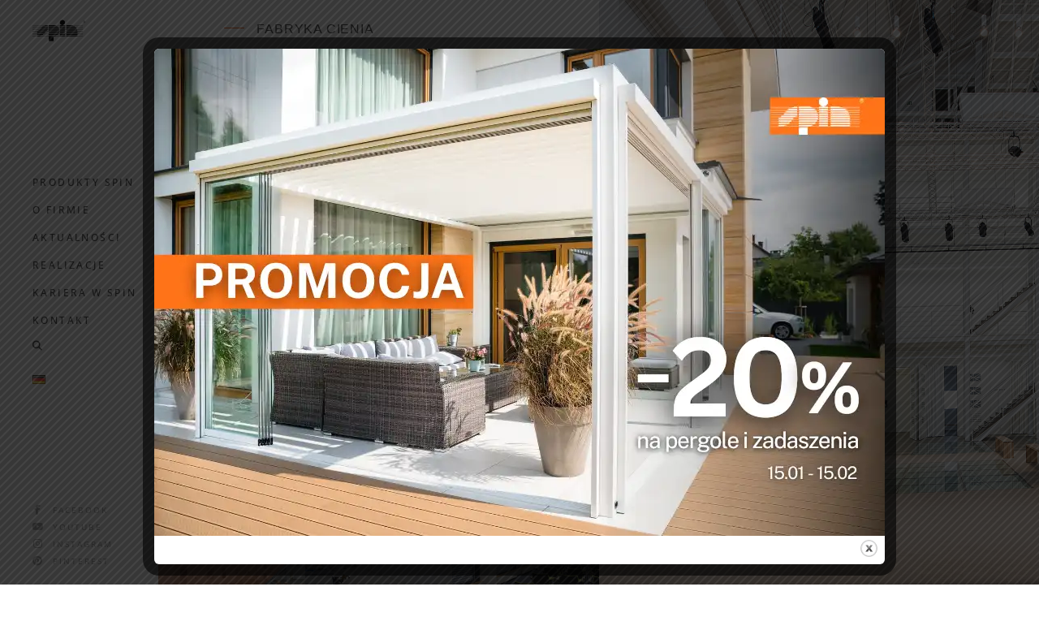

--- FILE ---
content_type: text/html; charset=UTF-8
request_url: https://spin.szczecin.pl/
body_size: 23994
content:
<!DOCTYPE html><html dir="ltr" lang="pl-PL" prefix="og: https://ogp.me/ns#"><head>
 <script async src="https://www.googletagmanager.com/gtag/js?id=AW-1032180488"></script> <script>window.dataLayer = window.dataLayer || [];
  function gtag(){dataLayer.push(arguments);}
  gtag('js', new Date());

  gtag('config', 'AW-1032180488');</script>  <script>gtag('event', 'conversion', {'send_to': 'AW-1032180488/jEtSCN-qz_ABEIiml-wD'});</script>  <script>(function(w,d,s,l,i){w[l]=w[l]||[];w[l].push({'gtm.start':
new Date().getTime(),event:'gtm.js'});var f=d.getElementsByTagName(s)[0],
j=d.createElement(s),dl=l!='dataLayer'?'&l='+l:'';j.async=true;j.src=
'https://www.googletagmanager.com/gtm.js?id='+i+dl;f.parentNode.insertBefore(j,f);
})(window,document,'script','dataLayer','GTM-WB44Q5J');</script>  <script async src="https://www.googletagmanager.com/gtag/js?id=G-CCCW0ZDK0J"></script> <script>window.dataLayer = window.dataLayer || [];
  function gtag(){dataLayer.push(arguments);}
  gtag('js', new Date());

  gtag('config', 'G-CCCW0ZDK0J');</script> <meta charset="UTF-8"><meta name="viewport" content="width=device-width, initial-scale=1"><link rel="profile" href="https://gmpg.org/xfn/11"><title>Rolety, żaluzje, pergole, markizy, moskitiery- SPIN Szczecin</title><meta name="description" content="Rolety, plisy, żaluzje, bramy, moskitiery, markizy i pergole, Szczecin i okolice. Największy wybór osłon! Produkcja na wymiar i montaż. Od 33 lat na rynku 👍" /><meta name="robots" content="max-image-preview:large" /><link rel="canonical" href="https://spin.szczecin.pl/" /><meta name="generator" content="All in One SEO (AIOSEO) 4.9.3" /><meta property="og:locale" content="pl_PL" /><meta property="og:site_name" content="Spin producent ☀️ Szczecin i okolice" /><meta property="og:type" content="website" /><meta property="og:title" content="Rolety, pergole, markizy, bramy- SPIN Szczecin, zachodniopomorskie" /><meta property="og:description" content="Rolety, żaluzje, bramy, moskitiery, markizy i pergole, Szczecin i okolice. Największy wybór osłon. Produkcja na wymiar i montaż. Od 31 lat na rynku." /><meta property="og:url" content="https://spin.szczecin.pl/" /><meta name="twitter:card" content="summary_large_image" /><meta name="twitter:title" content="Rolety, pergole, markizy, bramy- SPIN Szczecin, zachodniopomorskie" /><meta name="twitter:description" content="Rolety, żaluzje, bramy, moskitiery, markizy i pergole, Szczecin i okolice. Największy wybór osłon. Produkcja na wymiar i montaż. Od 31 lat na rynku." /><meta name="twitter:label1" content="Autor" /><meta name="twitter:data1" content="spin_admin" /><meta name="twitter:label2" content="Szac. czas czytania" /><meta name="twitter:data2" content="8 minut" /> <script type="application/ld+json" class="aioseo-schema">{"@context":"https:\/\/schema.org","@graph":[{"@type":"BreadcrumbList","@id":"https:\/\/spin.szczecin.pl\/#breadcrumblist","itemListElement":[{"@type":"ListItem","@id":"https:\/\/spin.szczecin.pl#listItem","position":1,"name":"Home"}]},{"@type":"Organization","@id":"https:\/\/spin.szczecin.pl\/#organization","name":"Spin Bobko i Staniewski sp.j.","description":"Miej kontrol\u0119 nad S\u0142o\u0144cem","url":"https:\/\/spin.szczecin.pl\/","email":"spin@spin.szczecin.pl","telephone":"+48914314545","logo":{"@type":"ImageObject","url":"https:\/\/spin.szczecin.pl\/wp-content\/uploads\/2021\/10\/spin-favicon.png","@id":"https:\/\/spin.szczecin.pl\/#organizationLogo","width":300,"height":300,"caption":"logo black rolety markizy pergole Spin Bobko Szczecin"},"image":{"@id":"https:\/\/spin.szczecin.pl\/#organizationLogo"},"sameAs":["https:\/\/www.facebook.com\/spinbobkoistaniewski","https:\/\/www.instagram.com\/spin_fabrykacienia","https:\/\/www.tiktok.com\/@spin.szczecin.pl","https:\/\/pl.pinterest.com\/spinszczecin\/","https:\/\/www.youtube.com\/@SPINROLETYSZCZECIN","https:\/\/www.tiktok.com\/@spin.szczecin.pl"]},{"@type":"WebPage","@id":"https:\/\/spin.szczecin.pl\/#webpage","url":"https:\/\/spin.szczecin.pl\/","name":"Rolety, \u017caluzje, pergole, markizy, moskitiery- SPIN Szczecin","description":"Rolety, plisy, \u017caluzje, bramy, moskitiery, markizy i pergole, Szczecin i okolice. Najwi\u0119kszy wyb\u00f3r os\u0142on! Produkcja na wymiar i monta\u017c. Od 33 lat na rynku \ud83d\udc4d","inLanguage":"pl-PL","isPartOf":{"@id":"https:\/\/spin.szczecin.pl\/#website"},"breadcrumb":{"@id":"https:\/\/spin.szczecin.pl\/#breadcrumblist"},"datePublished":"2023-01-17T14:35:53+01:00","dateModified":"2026-01-26T12:07:20+01:00"},{"@type":"WebSite","@id":"https:\/\/spin.szczecin.pl\/#website","url":"https:\/\/spin.szczecin.pl\/","name":"Spin producent rolet Szczecin i okolice","description":"Miej kontrol\u0119 nad S\u0142o\u0144cem","inLanguage":"pl-PL","publisher":{"@id":"https:\/\/spin.szczecin.pl\/#organization"}}]}</script> <link rel="alternate" href="https://spin.szczecin.pl/" hreflang="pl" /><link rel="alternate" href="https://spin.szczecin.pl/spin-de/" hreflang="de" /><link rel='dns-prefetch' href='//www.googletagmanager.com' /><link rel='dns-prefetch' href='//fonts.googleapis.com' /><link rel='preconnect' href='https://fonts.gstatic.com' crossorigin /><link rel="alternate" type="application/rss+xml" title="Spin producent ☀️ Szczecin i okolice &raquo; Kanał z wpisami" href="https://spin.szczecin.pl/feed/" /><link rel="alternate" type="application/rss+xml" title="Spin producent ☀️ Szczecin i okolice &raquo; Kanał z komentarzami" href="https://spin.szczecin.pl/comments/feed/" /><link rel="alternate" title="oEmbed (JSON)" type="application/json+oembed" href="https://spin.szczecin.pl/wp-json/oembed/1.0/embed?url=https%3A%2F%2Fspin.szczecin.pl%2F&#038;lang=pl" /><link rel="alternate" title="oEmbed (XML)" type="text/xml+oembed" href="https://spin.szczecin.pl/wp-json/oembed/1.0/embed?url=https%3A%2F%2Fspin.szczecin.pl%2F&#038;format=xml&#038;lang=pl" /><style id='wp-img-auto-sizes-contain-inline-css' type='text/css'>img:is([sizes=auto i],[sizes^="auto," i]){contain-intrinsic-size:3000px 1500px}</style><style id='wp-emoji-styles-inline-css' type='text/css'>img.wp-smiley,img.emoji{display:inline!important;border:none!important;box-shadow:none!important;height:1em!important;width:1em!important;margin:0 0.07em!important;vertical-align:-0.1em!important;background:none!important;padding:0!important}</style><link data-optimized="1" rel='stylesheet' id='wp-block-library-css' href='https://spin.szczecin.pl/wp-content/litespeed/css/b626514f3bc44ef9d01c9594f94669b9.css?ver=58f69' type='text/css' media='all' /><style id='global-styles-inline-css' type='text/css'>:root{--wp--preset--aspect-ratio--square:1;--wp--preset--aspect-ratio--4-3:4/3;--wp--preset--aspect-ratio--3-4:3/4;--wp--preset--aspect-ratio--3-2:3/2;--wp--preset--aspect-ratio--2-3:2/3;--wp--preset--aspect-ratio--16-9:16/9;--wp--preset--aspect-ratio--9-16:9/16;--wp--preset--color--black:#000000;--wp--preset--color--cyan-bluish-gray:#abb8c3;--wp--preset--color--white:#ffffff;--wp--preset--color--pale-pink:#f78da7;--wp--preset--color--vivid-red:#cf2e2e;--wp--preset--color--luminous-vivid-orange:#ff6900;--wp--preset--color--luminous-vivid-amber:#fcb900;--wp--preset--color--light-green-cyan:#7bdcb5;--wp--preset--color--vivid-green-cyan:#00d084;--wp--preset--color--pale-cyan-blue:#8ed1fc;--wp--preset--color--vivid-cyan-blue:#0693e3;--wp--preset--color--vivid-purple:#9b51e0;--wp--preset--gradient--vivid-cyan-blue-to-vivid-purple:linear-gradient(135deg,rgb(6,147,227) 0%,rgb(155,81,224) 100%);--wp--preset--gradient--light-green-cyan-to-vivid-green-cyan:linear-gradient(135deg,rgb(122,220,180) 0%,rgb(0,208,130) 100%);--wp--preset--gradient--luminous-vivid-amber-to-luminous-vivid-orange:linear-gradient(135deg,rgb(252,185,0) 0%,rgb(255,105,0) 100%);--wp--preset--gradient--luminous-vivid-orange-to-vivid-red:linear-gradient(135deg,rgb(255,105,0) 0%,rgb(207,46,46) 100%);--wp--preset--gradient--very-light-gray-to-cyan-bluish-gray:linear-gradient(135deg,rgb(238,238,238) 0%,rgb(169,184,195) 100%);--wp--preset--gradient--cool-to-warm-spectrum:linear-gradient(135deg,rgb(74,234,220) 0%,rgb(151,120,209) 20%,rgb(207,42,186) 40%,rgb(238,44,130) 60%,rgb(251,105,98) 80%,rgb(254,248,76) 100%);--wp--preset--gradient--blush-light-purple:linear-gradient(135deg,rgb(255,206,236) 0%,rgb(152,150,240) 100%);--wp--preset--gradient--blush-bordeaux:linear-gradient(135deg,rgb(254,205,165) 0%,rgb(254,45,45) 50%,rgb(107,0,62) 100%);--wp--preset--gradient--luminous-dusk:linear-gradient(135deg,rgb(255,203,112) 0%,rgb(199,81,192) 50%,rgb(65,88,208) 100%);--wp--preset--gradient--pale-ocean:linear-gradient(135deg,rgb(255,245,203) 0%,rgb(182,227,212) 50%,rgb(51,167,181) 100%);--wp--preset--gradient--electric-grass:linear-gradient(135deg,rgb(202,248,128) 0%,rgb(113,206,126) 100%);--wp--preset--gradient--midnight:linear-gradient(135deg,rgb(2,3,129) 0%,rgb(40,116,252) 100%);--wp--preset--font-size--small:13px;--wp--preset--font-size--medium:20px;--wp--preset--font-size--large:36px;--wp--preset--font-size--x-large:42px;--wp--preset--spacing--20:0.44rem;--wp--preset--spacing--30:0.67rem;--wp--preset--spacing--40:1rem;--wp--preset--spacing--50:1.5rem;--wp--preset--spacing--60:2.25rem;--wp--preset--spacing--70:3.38rem;--wp--preset--spacing--80:5.06rem;--wp--preset--shadow--natural:6px 6px 9px rgba(0, 0, 0, 0.2);--wp--preset--shadow--deep:12px 12px 50px rgba(0, 0, 0, 0.4);--wp--preset--shadow--sharp:6px 6px 0px rgba(0, 0, 0, 0.2);--wp--preset--shadow--outlined:6px 6px 0px -3px rgb(255, 255, 255), 6px 6px rgb(0, 0, 0);--wp--preset--shadow--crisp:6px 6px 0px rgb(0, 0, 0)}:where(.is-layout-flex){gap:.5em}:where(.is-layout-grid){gap:.5em}body .is-layout-flex{display:flex}.is-layout-flex{flex-wrap:wrap;align-items:center}.is-layout-flex>:is(*,div){margin:0}body .is-layout-grid{display:grid}.is-layout-grid>:is(*,div){margin:0}:where(.wp-block-columns.is-layout-flex){gap:2em}:where(.wp-block-columns.is-layout-grid){gap:2em}:where(.wp-block-post-template.is-layout-flex){gap:1.25em}:where(.wp-block-post-template.is-layout-grid){gap:1.25em}.has-black-color{color:var(--wp--preset--color--black)!important}.has-cyan-bluish-gray-color{color:var(--wp--preset--color--cyan-bluish-gray)!important}.has-white-color{color:var(--wp--preset--color--white)!important}.has-pale-pink-color{color:var(--wp--preset--color--pale-pink)!important}.has-vivid-red-color{color:var(--wp--preset--color--vivid-red)!important}.has-luminous-vivid-orange-color{color:var(--wp--preset--color--luminous-vivid-orange)!important}.has-luminous-vivid-amber-color{color:var(--wp--preset--color--luminous-vivid-amber)!important}.has-light-green-cyan-color{color:var(--wp--preset--color--light-green-cyan)!important}.has-vivid-green-cyan-color{color:var(--wp--preset--color--vivid-green-cyan)!important}.has-pale-cyan-blue-color{color:var(--wp--preset--color--pale-cyan-blue)!important}.has-vivid-cyan-blue-color{color:var(--wp--preset--color--vivid-cyan-blue)!important}.has-vivid-purple-color{color:var(--wp--preset--color--vivid-purple)!important}.has-black-background-color{background-color:var(--wp--preset--color--black)!important}.has-cyan-bluish-gray-background-color{background-color:var(--wp--preset--color--cyan-bluish-gray)!important}.has-white-background-color{background-color:var(--wp--preset--color--white)!important}.has-pale-pink-background-color{background-color:var(--wp--preset--color--pale-pink)!important}.has-vivid-red-background-color{background-color:var(--wp--preset--color--vivid-red)!important}.has-luminous-vivid-orange-background-color{background-color:var(--wp--preset--color--luminous-vivid-orange)!important}.has-luminous-vivid-amber-background-color{background-color:var(--wp--preset--color--luminous-vivid-amber)!important}.has-light-green-cyan-background-color{background-color:var(--wp--preset--color--light-green-cyan)!important}.has-vivid-green-cyan-background-color{background-color:var(--wp--preset--color--vivid-green-cyan)!important}.has-pale-cyan-blue-background-color{background-color:var(--wp--preset--color--pale-cyan-blue)!important}.has-vivid-cyan-blue-background-color{background-color:var(--wp--preset--color--vivid-cyan-blue)!important}.has-vivid-purple-background-color{background-color:var(--wp--preset--color--vivid-purple)!important}.has-black-border-color{border-color:var(--wp--preset--color--black)!important}.has-cyan-bluish-gray-border-color{border-color:var(--wp--preset--color--cyan-bluish-gray)!important}.has-white-border-color{border-color:var(--wp--preset--color--white)!important}.has-pale-pink-border-color{border-color:var(--wp--preset--color--pale-pink)!important}.has-vivid-red-border-color{border-color:var(--wp--preset--color--vivid-red)!important}.has-luminous-vivid-orange-border-color{border-color:var(--wp--preset--color--luminous-vivid-orange)!important}.has-luminous-vivid-amber-border-color{border-color:var(--wp--preset--color--luminous-vivid-amber)!important}.has-light-green-cyan-border-color{border-color:var(--wp--preset--color--light-green-cyan)!important}.has-vivid-green-cyan-border-color{border-color:var(--wp--preset--color--vivid-green-cyan)!important}.has-pale-cyan-blue-border-color{border-color:var(--wp--preset--color--pale-cyan-blue)!important}.has-vivid-cyan-blue-border-color{border-color:var(--wp--preset--color--vivid-cyan-blue)!important}.has-vivid-purple-border-color{border-color:var(--wp--preset--color--vivid-purple)!important}.has-vivid-cyan-blue-to-vivid-purple-gradient-background{background:var(--wp--preset--gradient--vivid-cyan-blue-to-vivid-purple)!important}.has-light-green-cyan-to-vivid-green-cyan-gradient-background{background:var(--wp--preset--gradient--light-green-cyan-to-vivid-green-cyan)!important}.has-luminous-vivid-amber-to-luminous-vivid-orange-gradient-background{background:var(--wp--preset--gradient--luminous-vivid-amber-to-luminous-vivid-orange)!important}.has-luminous-vivid-orange-to-vivid-red-gradient-background{background:var(--wp--preset--gradient--luminous-vivid-orange-to-vivid-red)!important}.has-very-light-gray-to-cyan-bluish-gray-gradient-background{background:var(--wp--preset--gradient--very-light-gray-to-cyan-bluish-gray)!important}.has-cool-to-warm-spectrum-gradient-background{background:var(--wp--preset--gradient--cool-to-warm-spectrum)!important}.has-blush-light-purple-gradient-background{background:var(--wp--preset--gradient--blush-light-purple)!important}.has-blush-bordeaux-gradient-background{background:var(--wp--preset--gradient--blush-bordeaux)!important}.has-luminous-dusk-gradient-background{background:var(--wp--preset--gradient--luminous-dusk)!important}.has-pale-ocean-gradient-background{background:var(--wp--preset--gradient--pale-ocean)!important}.has-electric-grass-gradient-background{background:var(--wp--preset--gradient--electric-grass)!important}.has-midnight-gradient-background{background:var(--wp--preset--gradient--midnight)!important}.has-small-font-size{font-size:var(--wp--preset--font-size--small)!important}.has-medium-font-size{font-size:var(--wp--preset--font-size--medium)!important}.has-large-font-size{font-size:var(--wp--preset--font-size--large)!important}.has-x-large-font-size{font-size:var(--wp--preset--font-size--x-large)!important}</style><style id='classic-theme-styles-inline-css' type='text/css'>/*! This file is auto-generated */
.wp-block-button__link{color:#fff;background-color:#32373c;border-radius:9999px;box-shadow:none;text-decoration:none;padding:calc(.667em + 2px) calc(1.333em + 2px);font-size:1.125em}.wp-block-file__button{background:#32373c;color:#fff;text-decoration:none}</style><link data-optimized="1" rel='stylesheet' id='contact-form-7-css' href='https://spin.szczecin.pl/wp-content/litespeed/css/6f37943dd551d2f11e11d2886f507f90.css?ver=ebc78' type='text/css' media='all' /><link data-optimized="1" rel='stylesheet' id='float-menu-css' href='https://spin.szczecin.pl/wp-content/litespeed/css/a210db04d2c78fb79ad54887686dbfe3.css?ver=4d05b' type='text/css' media='all' /><link data-optimized="1" rel='stylesheet' id='float-menu-fontawesome-css' href='https://spin.szczecin.pl/wp-content/litespeed/css/98759fe69ac87e561722cbe665fce699.css?ver=c59c8' type='text/css' media='all' /><link data-optimized="1" rel='stylesheet' id='theme.css-css' href='https://spin.szczecin.pl/wp-content/litespeed/css/598d76cc6fd5aa1cf6abbfaa8c1d4b29.css?ver=5da1a' type='text/css' media='all' /><link data-optimized="1" rel='stylesheet' id='bg-shce-genericons-css' href='https://spin.szczecin.pl/wp-content/litespeed/css/0dc1450b257abbfbd1b57da7acb3257c.css?ver=bb483' type='text/css' media='all' /><link data-optimized="1" rel='stylesheet' id='bg-show-hide-css' href='https://spin.szczecin.pl/wp-content/litespeed/css/c1084f8f3c8e8e0654acaee73ef6248c.css?ver=97890' type='text/css' media='all' /><link data-optimized="1" rel='stylesheet' id='fw-ext-builder-frontend-grid-css' href='https://spin.szczecin.pl/wp-content/litespeed/css/43b468511221de9a9d6b5111b24d6b95.css?ver=61f8e' type='text/css' media='all' /><link data-optimized="1" rel='stylesheet' id='fw-ext-forms-default-styles-css' href='https://spin.szczecin.pl/wp-content/litespeed/css/7bf95ed6494282200f0f3cc7449ae7c5.css?ver=94325' type='text/css' media='all' /><link data-optimized="1" rel='stylesheet' id='font-awesome-css' href='https://spin.szczecin.pl/wp-content/litespeed/css/ac69081f891f421f4e7fb66512d8d58f.css?ver=daf71' type='text/css' media='all' /><link data-optimized="1" rel='stylesheet' id='js_composer_front-css' href='https://spin.szczecin.pl/wp-content/litespeed/css/e5b65805b37bcbc8a503c74a024ff2b9.css?ver=944d6' type='text/css' media='all' /><link data-optimized="1" rel='stylesheet' id='planta-iconpicker-css' href='https://spin.szczecin.pl/wp-content/litespeed/css/cbb85e658c498faec5557994ee3199fe.css?ver=b4e14' type='text/css' media='all' /><link data-optimized="1" rel='stylesheet' id='planta-style-default-css' href='https://spin.szczecin.pl/wp-content/litespeed/css/d999e5497bc1a7c22dfce29936c189ab.css?ver=d7e31' type='text/css' media='all' /><link data-optimized="1" rel='stylesheet' id='vc_font_awesome_5_shims-css' href='https://spin.szczecin.pl/wp-content/litespeed/css/c927c8d1bf0fde39b6252b2142da7e09.css?ver=9081c' type='text/css' media='all' /><link data-optimized="1" rel='stylesheet' id='vc_font_awesome_6-css' href='https://spin.szczecin.pl/wp-content/litespeed/css/d040a9d56ad5c7e4977feff0ecd9c0c3.css?ver=a0b85' type='text/css' media='all' /><link data-optimized="1" rel='stylesheet' id='planta-frontend-grid-css' href='https://spin.szczecin.pl/wp-content/litespeed/css/ac33cd16343d2be59020e7987dff177f.css?ver=35ab0' type='text/css' media='all' /><link data-optimized="1" rel='stylesheet' id='photoswipe-css' href='https://spin.szczecin.pl/wp-content/litespeed/css/8042fc7b7c06fb166430c8249b86f266.css?ver=c5890' type='text/css' media='all' /><link data-optimized="1" rel='stylesheet' id='photoswipe-default-skin-css' href='https://spin.szczecin.pl/wp-content/litespeed/css/3d49dfd891e406a429ce90115ee3bd17.css?ver=544dd' type='text/css' media='all' /><link data-optimized="1" rel='stylesheet' id='planta-circle-animations-css' href='https://spin.szczecin.pl/wp-content/litespeed/css/71f53596506b2a0cce7bb337f2e2320d.css?ver=98f70' type='text/css' media='all' /><link data-optimized="1" rel='stylesheet' id='planta-style-css' href='https://spin.szczecin.pl/wp-content/litespeed/css/8bbbc05a2c2a388f4db1c7be4c9a8232.css?ver=5fc97' type='text/css' media='all' /><link data-optimized="1" rel='stylesheet' id='woocommerce-general-css' href='https://spin.szczecin.pl/wp-content/litespeed/css/e5fd4f1b3357108ba87249f68fb26995.css?ver=fa27c' type='text/css' media='all' /><link data-optimized="1" rel='stylesheet' id='woocommerce-layout-css' href='https://spin.szczecin.pl/wp-content/litespeed/css/8fa8b73c6a582cbcc852b17fc3d06f27.css?ver=2ca6c' type='text/css' media='all' /><link data-optimized="1" rel='stylesheet' id='planta-mobile-css' href='https://spin.szczecin.pl/wp-content/litespeed/css/de80045bd69670acb85e03d445dbc217.css?ver=848a8' type='text/css' media='all' /><link rel="preload" as="style" href="https://fonts.googleapis.com/css?family=Open%20Sans:300,400,500,600,700,800,300italic,400italic,500italic,600italic,700italic,800italic&#038;display=swap&#038;ver=1734601570" /><link data-optimized="1" rel="stylesheet" href="https://spin.szczecin.pl/wp-content/litespeed/css/4398c66b7bcbbb4d954c8f66f65d7929.css?ver=d7929" media="print" onload="this.media='all'"><noscript><link rel="stylesheet" href="https://fonts.googleapis.com/css?family=Open%20Sans:300,400,500,600,700,800,300italic,400italic,500italic,600italic,700italic,800italic&#038;display=swap&#038;ver=1734601570" /></noscript><script type="text/javascript" src="https://code.jquery.com/jquery-1.12.4.min.js?ver=1.12.4" id="jquery-core-js"></script> <script type="text/javascript" src="https://cdnjs.cloudflare.com/ajax/libs/jquery-migrate/1.4.1/jquery-migrate.min.js?ver=1.4.1" id="jquery-migrate-js"></script> <script type="text/javascript" id="Popup.js-js-before">/*  */
var sgpbPublicUrl = "https:\/\/spin.szczecin.pl\/wp-content\/plugins\/popup-builder\/public\/";
var SGPB_JS_LOCALIZATION = {"imageSupportAlertMessage":"Obs\u0142ugiwane s\u0105 tylko pliki graficzne","pdfSupportAlertMessage":"Obs\u0142ugiwane s\u0105 tylko pliki PDF","areYouSure":"Czy jeste\u015b pewien?","addButtonSpinner":"L","audioSupportAlertMessage":"Obs\u0142ugiwane s\u0105 tylko pliki audio (np.: mp3, wav, m4a, ogg)","publishPopupBeforeElementor":"Opublikuj wyskakuj\u0105ce okienko zanim zaczniesz u\u017cywa\u0107 Elementora!","publishPopupBeforeDivi":"Opublikuj wyskakuj\u0105ce okienko zanim zaczniesz u\u017cywa\u0107 Divi Builder!","closeButtonAltText":"Zamknij"};
//# sourceURL=Popup.js-js-before
/*  */</script> <script type="text/javascript" src="https://spin.szczecin.pl/wp-content/plugins/popup-builder/public/js/Popup.js?ver=4.4.3" id="Popup.js-js"></script> <script type="text/javascript" src="https://spin.szczecin.pl/wp-content/plugins/popup-builder/public/js/PopupConfig.js?ver=4.4.3" id="PopupConfig.js-js"></script> <script type="text/javascript" id="PopupBuilder.js-js-before">/*  */
var SGPB_POPUP_PARAMS = {"popupTypeAgeRestriction":"ageRestriction","defaultThemeImages":{"1":"https:\/\/spin.szczecin.pl\/wp-content\/plugins\/popup-builder\/public\/img\/theme_1\/close.png","2":"https:\/\/spin.szczecin.pl\/wp-content\/plugins\/popup-builder\/public\/img\/theme_2\/close.png","3":"https:\/\/spin.szczecin.pl\/wp-content\/plugins\/popup-builder\/public\/img\/theme_3\/close.png","5":"https:\/\/spin.szczecin.pl\/wp-content\/plugins\/popup-builder\/public\/img\/theme_5\/close.png","6":"https:\/\/spin.szczecin.pl\/wp-content\/plugins\/popup-builder\/public\/img\/theme_6\/close.png"},"homePageUrl":"https:\/\/spin.szczecin.pl\/","isPreview":false,"convertedIdsReverse":[],"dontShowPopupExpireTime":365,"conditionalJsClasses":[],"disableAnalyticsGeneral":false};
var SGPB_JS_PACKAGES = {"packages":{"current":1,"free":1,"silver":2,"gold":3,"platinum":4},"extensions":{"geo-targeting":false,"advanced-closing":false}};
var SGPB_JS_PARAMS = {"ajaxUrl":"https:\/\/spin.szczecin.pl\/wp-admin\/admin-ajax.php","nonce":"f1f736f015"};
//# sourceURL=PopupBuilder.js-js-before
/*  */</script> <script type="text/javascript" src="https://spin.szczecin.pl/wp-content/plugins/popup-builder/public/js/PopupBuilder.js?ver=4.4.3" id="PopupBuilder.js-js"></script> <script type="text/javascript" id="zilla-likes-js-extra">/*  */
var zilla_likes = {"ajaxurl":"https://spin.szczecin.pl/wp-admin/admin-ajax.php"};
//# sourceURL=zilla-likes-js-extra
/*  */</script> <script type="text/javascript" src="https://spin.szczecin.pl/wp-content/plugins/pt-planta-shortcodes/include/zilla-likes.js?ver=538e524403fb737e8bed28c1458ef84b" id="zilla-likes-js"></script>  <script type="text/javascript" src="https://www.googletagmanager.com/gtag/js?id=G-CCCW0ZDK0J" id="google_gtagjs-js" async></script> <script type="text/javascript" id="google_gtagjs-js-after">/*  */
window.dataLayer = window.dataLayer || [];function gtag(){dataLayer.push(arguments);}
gtag("set","linker",{"domains":["spin.szczecin.pl"]});
gtag("js", new Date());
gtag("set", "developer_id.dZTNiMT", true);
gtag("config", "G-CCCW0ZDK0J");
gtag("config", "AW-1032180488");
 window._googlesitekit = window._googlesitekit || {}; window._googlesitekit.throttledEvents = []; window._googlesitekit.gtagEvent = (name, data) => { var key = JSON.stringify( { name, data } ); if ( !! window._googlesitekit.throttledEvents[ key ] ) { return; } window._googlesitekit.throttledEvents[ key ] = true; setTimeout( () => { delete window._googlesitekit.throttledEvents[ key ]; }, 5 ); gtag( "event", name, { ...data, event_source: "site-kit" } ); }; 
//# sourceURL=google_gtagjs-js-after
/*  */</script> <script></script><link rel="https://api.w.org/" href="https://spin.szczecin.pl/wp-json/" /><link rel="alternate" title="JSON" type="application/json" href="https://spin.szczecin.pl/wp-json/wp/v2/pages/198" /><link rel="EditURI" type="application/rsd+xml" title="RSD" href="https://spin.szczecin.pl/xmlrpc.php?rsd" /><meta name="generator" content="Redux 4.5.7" /><meta name="generator" content="Site Kit by Google 1.171.0" /><meta name="google-site-verification" content="yrWKRKCPBw2N6RtmsIJttfwrhEFkPjAsRyqQqZRPKkI" /> <script type="text/javascript" async defer data-pin-color="red"  data-pin-hover="true"
			src="https://spin.szczecin.pl/wp-content/plugins/pinterest-pin-it-button-on-image-hover-and-post/js/pinit.js"></script> <meta name="ti-site-data" content="eyJyIjoiMTowITc6MCEzMDowIiwibyI6Imh0dHBzOlwvXC9zcGluLnN6Y3plY2luLnBsXC93cC1hZG1pblwvYWRtaW4tYWpheC5waHA/YWN0aW9uPXRpX29ubGluZV91c2Vyc19nb29nbGUmYW1wO3A9JTJGJmFtcDtfd3Bub25jZT01ZDdkZTg2NDc3In0=" /><meta name="description" content="Rolety, żaluzje, plisy, kraty, bramy, moskitiery, markizy, zadaszenie stałe i pergole, Szczecin i okolice. Największy wybór osłon. Produkcja na wymiar i montaż. Od 34 lat na rynku"/><meta name="generator" content="Powered by WPBakery Page Builder - drag and drop page builder for WordPress."/><link rel="icon" href="https://spin.szczecin.pl/wp-content/uploads/2024/12/favicon-32x32-spin.png" sizes="32x32" /><link rel="icon" href="https://spin.szczecin.pl/wp-content/uploads/2024/12/favicon-32x32-spin.png" sizes="192x192" /><link rel="apple-touch-icon" href="https://spin.szczecin.pl/wp-content/uploads/2024/12/favicon-32x32-spin.png" /><meta name="msapplication-TileImage" content="https://spin.szczecin.pl/wp-content/uploads/2024/12/favicon-32x32-spin.png" /><style id="planta_theme-dynamic-css" title="dynamic-css" class="redux-options-output">.woocommerce a.button,.woocommerce button.button,.woocommerce input.button{background-color:#F26421}.hm-cunt span,.decor-h:before,.decor-h span:before,.price-list-item .top h6 span:before,.banner-thumbnails .thumb-item:before,.type4 .banner-thumbnails .thumb-item .num span:after,.button-style1,.button-style4:before,.skill-item-line .line div,.button-style2,.navigation>ul>li>a span:before,.autoplay-true .banner-thumbnails .thumb-item .ac,.num-box .heading:before,.num-box .text:before,.icon-box.decor-line-yes:before,.tab-items .tabs-head li.current:after,.banner-thumbnails-nav .heading:before,.banner-area .social-buttons-standart:before,.social-buttons-standart.t2 a:not(:last-of-type):before,.pt-special-heading.decor-line .heading i:before,.filter-button-group button.active:after,.filter-button-group a.active:after,.category-buttons a.active:after,.site-header .header-top,.pt-special-heading.decor-line-on-bottom:after,.price-list-item .top .price .period:before,.woocommerce .products .product .image .button,.woocommerce span.onsale,.woocommerce #respond input#submit.alt,.woocommerce a.button.alt,.woocommerce button.button.alt,.woocommerce input.button.alt,.hover-style6 .portfolio-item a:after,.hover-style6 .portfolio-item a span:after,.testimonial-item-type2 .bottom .post:before,.preloader-folding-cube .preloader-cube:before,.step-items .item:after{background:#F26421}.filter-button-group button.active:after,.filter-button-group a.active:after,.category-buttons a.active:after,.accordion-item.active,.woocommerce div.product .woocommerce-tabs .tabs li.active a{border-color:#F26421}.site-header .logo a>span::first-letter,.side-header .logo a>span::first-letter,.site-footer .logo a>span::first-letter,.minicart-wrap .cart_list .mini_cart_item .quantity,.widget_shopping_cart_content .cart_list .mini_cart_item .quantity,.minicart-wrap .total>span,.widget_shopping_cart_content .total>span,.banner-social-buttons a:hover,.banner-social-buttons a:not(:last-of-type):after,.banner .cell .h span,.type4 .banner-thumbnails .thumb-item .num,.pt-special-heading .heading span,.button-style4,.num-box-type2 .num,.testimonials .testimonial-item .quote:before,.testimonials .owl-dots .owl-dot.active,.testimonials-type2 .owl-dots .owl-dot.active,.contact-row i,.full-screen-area.navigation-style3 .fc-navigation .item.active,.navigation li:hover>a,.navigation li.current-menu-item>a,.navigation li.current-menu-ancestor>a,.navigation li.current_page_item>a,.navigation li.current-menu-ancestor>a,.side-navigation li.current-menu-item>a,.side-navigation li.current-menu-parent>a,.side-navigation li.current-menu-ancestor>a,.side-navigation li.current_page_item>a,.side-navigation li:hover>a,.social-buttons-standart a:hover,.num-box .text span,.icon-box .icon,.tab-items .tabs-head li.current,.social-buttons a:hover i,.portfolio-type-horizontal .portfolio-item-h h6 a i,.blog-detail span,.button-style3.gray:hover,.site-header .hw-c .icon,.step-items .item .date span,.team-carousel-area .thumb-item.active .image,.team-carousel-area .thumb-item.active,.team-carousel-area .team-carousel .text:before,.widget_archive ul li a:hover,.widget_categories ul li a:hover,.widget_pages ul li a:hover,.widget_meta ul li a:hover,.widget_nav_menu ul li a:hover,.widget_recent_entries ul li a:hover,.product-categories li a:hover,.woocommerce .products div.product p.price>span,.woocommerce .products div.product span.price>span,.banner .sale-size span,.woocommerce .products .product .price ins,.woocommerce-grouped-product-list-item__price,.woocommerce-grouped-product-list-item__price ins,.woocommerce div.product .product_meta .sku_wrapper,.woocommerce div.product p.price ins,.woocommerce div.product span.price ins,.woocommerce div.product .woocommerce-tabs .tabs li.active a,.testimonial-item-type2 .quote:before,.tagcloud .tag-cloud-link:hover,.hover-style3 .portfolio-item a:after,.hover-style5 .portfolio-item:hover a:before,.woocommerce div.product .price-area,.woocommerce div.product .variations_form span.price,.woocommerce table.shop_table td.product-price>span,.woocommerce table.shop_table td.product-subtotal>span,.woocommerce-cart .cart-collaterals .cart_totals tr td .woocommerce-Price-amount,.woocommerce .cart-collaterals table.shop_table.woocommerce-checkout-review-order-table td .amount,.wpb_text_column ul li:before,.site-content ul li:before,.woocommerce div.product div.summary div[itemprop="description"] ul li:before,.comment-items .comment-item .date,.logged-links,.woocommerce #reviews #comments ol.commentlist li .meta time,.type4 .banner-thumbnails .thumb-item .h span,.banner .owl-dots .owl-dot:after{color:#F26421}{stroke:#F26421}.preloader,.preloader-area,.preloader-type2,.site-dark .preloader-type2{background:#FFF}.preloader-folding-cube .preloader-cube:before,.preloader-type2,.site-dark .preloader-type2{background:#FFF}body{font-family:"Open Sans";font-weight:500;font-style:normal;color:#464646;font-size:17px}h1,.h1{font-family:"Open Sans";font-weight:700;font-style:normal;font-size:37px}h2,.h2{font-family:"Open Sans";font-weight:700;font-style:normal;font-size:30px}h3,.h3{font-family:"Open Sans";font-weight:700;font-style:normal;font-size:35px}h4,.h4{font-family:"Open Sans";font-weight:400;font-style:normal;font-size:26px}h5,.h5{font-family:"Open Sans";font-weight:400;font-style:normal;font-size:24px}h6,.h6{font-family:"Open Sans";font-weight:400;font-style:normal;font-size:22px}.site-footer{background-color:#FFF}</style><style type="text/css" data-type="vc_shortcodes-custom-css">.vc_custom_1632917643004{margin-bottom:50px!important}.vc_custom_1633948951737{padding-top:65px!important}.vc_custom_1633017804400{padding-top:65px!important;padding-bottom:70px!important}.vc_custom_1633950356850{padding-top:50px!important;padding-bottom:50px!important}.vc_custom_1633017813470{padding-top:70px!important;padding-bottom:35px!important}.vc_custom_1664877331158{margin-top:-8px!important;margin-bottom:22px!important;padding-right:30px!important}.vc_custom_1633950158307{padding-bottom:50px!important}.vc_custom_1633010957679{margin-top:-12px!important;margin-bottom:22px!important}.vc_custom_1634724619087{padding-left:50px!important}.vc_custom_1675838593799{margin-bottom:65px!important}.vc_custom_1675838753174{margin-bottom:65px!important}.vc_custom_1637233686854{margin-bottom:50px!important}</style><noscript><style>.wpb_animate_when_almost_visible { opacity: 1; }</style></noscript> <script>!function(f,b,e,v,n,t,s)
{if(f.fbq)return;n=f.fbq=function(){n.callMethod?
n.callMethod.apply(n,arguments):n.queue.push(arguments)};
if(!f._fbq)f._fbq=n;n.push=n;n.loaded=!0;n.version='2.0';
n.queue=[];t=b.createElement(e);t.async=!0;
t.src=v;s=b.getElementsByTagName(e)[0];
s.parentNode.insertBefore(t,s)}(window, document,'script',
'https://connect.facebook.net/en_US/fbevents.js');
fbq('init', '690893702738763');
fbq('track', 'PageView');</script> <noscript><img height="1" width="1" style="display:none"
src="https://www.facebook.com/tr?id=690893702738763&ev=PageView&noscript=1"
/></noscript><meta name="facebook-domain-verification" content="o6yi8i4o29v97d6jkwtwgocz18gzcu" /><link data-optimized="1" rel='stylesheet' id='redux-custom-fonts-css' href='https://spin.szczecin.pl/wp-content/litespeed/css/928c5d5dce84e3dac4f0e4315c96609d.css?ver=de704' type='text/css' media='all' /><link data-optimized="1" rel='stylesheet' id='owl-carousel-css-css' href='https://spin.szczecin.pl/wp-content/litespeed/css/a0c427f5ca23d805029d3d3f0a941350.css?ver=dddf5' type='text/css' media='all' /><link data-optimized="1" rel='stylesheet' id='planta-custom-style-css' href='https://spin.szczecin.pl/wp-content/litespeed/css/e5c0a886809aba21457d9cc4cbc60704.css?ver=ba61b' type='text/css' media='all' /><style id='planta-custom-style-inline-css' type='text/css'>.banner-5b48981a1cfd9 .banner-thumbnails .current .thumb-item .ac{transition-duration:9000ms}.banner-item-6978a64a77efb .h{font-size:48px!important}.banner-item-6978a64a785c6 .h{font-size:48px!important}.banner-item-6978a64a78a3b .h{font-size:48px!important}.banner- .banner-thumbnails .current .thumb-item .ac{transition-duration:9000ms}.banner-item-6978a64a79291 .h{font-size:32px!important}.banner-item-6978a64a79291 .sub_h{font-size:16px!important}.banner-item-6978a64a79291 .text{font-size:16px!important}.banner-item-6978a64a796e6 .h{font-size:22px!important}.banner-item-6978a64a796e6 .sub_h{font-size:16px!important}.banner-item-6978a64a796e6 .text{font-size:16px!important}.banner-item-6978a64a79ab3 .h{font-size:32px!important}.banner-item-6978a64a79ab3 .sub_h{font-size:16px!important}.banner-item-6978a64a79ab3 .text{font-size:16px!important}</style><link data-optimized="1" rel='stylesheet' id='vc_animate-css-css' href='https://spin.szczecin.pl/wp-content/litespeed/css/ea9fa6c599e31f1f9b8bc600c8848b5c.css?ver=e0b52' type='text/css' media='all' /></head><body data-rsssl=1 class="home wp-singular page-template page-template-template-landing page-template-template-landing-php page page-id-198 wp-theme-planta wp-child-theme-planta-child group-blog header-type-left-side header-nav-type-visible_menu header-space-no header-container-container popup_download_no project_details_yes grid_lines_no site-light chrome wpb-js-composer js-comp-ver-8.6.1 vc_responsive"><div id="all" class="site"><div class="preloader"><div class="preloader_img"><img src="https://spin.szczecin.pl/wp-content/uploads/2021/09/logo-spin-szczecin.png" alt="Spin producent ☀️ Szczecin i okolice"></div></div><header class="site-header  light header_left-side main-row"><div class="header-bottom"><div class="container"><div class="logo"><a href="https://spin.szczecin.pl/"><img class="light l-b" src="https://spin.szczecin.pl/wp-content/uploads/2024/05/cropped-logo-spin-black-2_result.webp" alt="Spin producent ☀️ Szczecin i okolice"><img class="dark l-b" src="https://spin.szczecin.pl/wp-content/uploads/2024/05/cropped-logo-spin-black-2_result.webp" alt="Spin producent ☀️ Szczecin i okolice"></a></div><div class="fr"><nav class="navigation visible_menu"><ul id="menu-navigation" class="menu"><li id="menu-item-898" class="menu-item menu-item-type-post_type menu-item-object-page menu-item-898"><a href="https://spin.szczecin.pl/produkty-spin/" ><span>Produkty Spin</span></a></li><li id="menu-item-999" class="menu-item menu-item-type-post_type menu-item-object-page menu-item-999"><a href="https://spin.szczecin.pl/o-firmie/" ><span>O firmie</span></a></li><li id="menu-item-188" class="menu-item menu-item-type-post_type menu-item-object-page menu-item-188"><a href="https://spin.szczecin.pl/blog/aktualnosci/" ><span>Aktualności</span></a></li><li id="menu-item-520" class="menu-item menu-item-type-post_type menu-item-object-page menu-item-520"><a href="https://spin.szczecin.pl/realizacje-spin/" ><span>Realizacje</span></a></li><li id="menu-item-1143" class="menu-item menu-item-type-post_type menu-item-object-page menu-item-1143"><a href="https://spin.szczecin.pl/kariera-w-spin/" ><span>Kariera w Spin</span></a></li><li id="menu-item-185" class="menu-item menu-item-type-post_type menu-item-object-page menu-item-185"><a href="https://spin.szczecin.pl/kontakt/" ><span>Kontakt</span></a></li><li id="menu-item-3828" class="znajdz menu-item menu-item-type-custom menu-item-object-custom menu-item-has-icon menu-item-3828"><a href="/znajdz-na-stronie/" class="fa fa-search" ><span><br></span></a></li><li id="menu-item-1343-de" class="lang-item lang-item-223 lang-item-de lang-item-first menu-item menu-item-type-custom menu-item-object-custom menu-item-1343-de"><a href="https://spin.szczecin.pl/spin-de/" hreflang="de-DE" lang="de-DE" ><span><img src="[data-uri]" alt="Deutsch" width="16" height="11" style="width: 16px; height: 11px;" /></span></a></li></ul></nav><div class="butter-button visible_menu"><div></div></div><div class="search-button"><i class="base-icons-magnifying-glass"></i></div></div></div></div></header><div class="side-header main-row  light header_left-side"><div class="logo"><a href="https://spin.szczecin.pl/"><img class="light l-b" src="https://spin.szczecin.pl/wp-content/uploads/2024/05/cropped-logo-spin-black-2_result.webp" alt="Spin producent ☀️ Szczecin i okolice"><img class="dark l-b" src="https://spin.szczecin.pl/wp-content/uploads/2024/05/cropped-logo-spin-black-2_result.webp" alt="Spin producent ☀️ Szczecin i okolice"></a></div><div class="wrap"><div class="cell"><nav class="side-navigation"><ul id="menu-navigation-1" class="menu"><li class="menu-item menu-item-type-post_type menu-item-object-page menu-item-898"><a href="https://spin.szczecin.pl/produkty-spin/" ><span>Produkty Spin</span></a></li><li class="menu-item menu-item-type-post_type menu-item-object-page menu-item-999"><a href="https://spin.szczecin.pl/o-firmie/" ><span>O firmie</span></a></li><li class="menu-item menu-item-type-post_type menu-item-object-page menu-item-188"><a href="https://spin.szczecin.pl/blog/aktualnosci/" ><span>Aktualności</span></a></li><li class="menu-item menu-item-type-post_type menu-item-object-page menu-item-520"><a href="https://spin.szczecin.pl/realizacje-spin/" ><span>Realizacje</span></a></li><li class="menu-item menu-item-type-post_type menu-item-object-page menu-item-1143"><a href="https://spin.szczecin.pl/kariera-w-spin/" ><span>Kariera w Spin</span></a></li><li class="menu-item menu-item-type-post_type menu-item-object-page menu-item-185"><a href="https://spin.szczecin.pl/kontakt/" ><span>Kontakt</span></a></li><li class="znajdz menu-item menu-item-type-custom menu-item-object-custom menu-item-has-icon menu-item-3828"><a href="/znajdz-na-stronie/" class="fa fa-search" ><span><br></span></a></li><li class="lang-item lang-item-223 lang-item-de lang-item-first menu-item menu-item-type-custom menu-item-object-custom menu-item-1343-de"><a href="https://spin.szczecin.pl/spin-de/" hreflang="de-DE" lang="de-DE" ><span><img src="[data-uri]" alt="Deutsch" width="16" height="11" style="width: 16px; height: 11px;" /></span></a></li></ul></nav></div></div><div class="social-buttons-standart">
<a href="https://www.facebook.com/spinbobkoistaniewski" target="_blank"><i class="fa fa-facebook"></i> <span>Facebook</span></a><a href="https://www.youtube.com/user/1992SPIN" target="_blank"><i class="fa fa-youtube"></i> <span>Youtube</span></a><a href="https://www.instagram.com/spin_fabrykacienia/" target="_blank"><i class="fa fa-instagram"></i> <span>Instagram</span></a><a href="https://pl.pinterest.com/spinszczecin/" target="_blank"><i class="fa fa-pinterest"></i> <span>Pinterest</span></a></div></div><div class="header-space hide"></div><div class="search-popup main-row"><div class="close ui-interface-delete"></div><div class="centered-container"><form role="search" method="get" class="searchform" action="https://spin.szczecin.pl/" >
<button type="submit" class="searchsubmit" value=""><i class="base-icons-magnifying-glass"></i></button><div><input type="text" value="" placeholder="Wprowadź szukaną frazę" name="s" class="input" /></div></form></div></div><main class="main-row"><div class="container"><div class="wpb-content-wrapper"><div data-vc-full-width="true" data-vc-full-width-init="false" data-vc-stretch-content="true" class="vc_row wpb_row vc_row-fluid vc_row-no-padding" style="  "><div class="wpb_column vc_column_container vc_col-sm-12 vc_hidden-sm vc_hidden-xs"><div class="vc_column-inner " style="  "><div class="wpb_wrapper"><div class="banner-area type2 banner-5b48981a1cfd9 autoplay-true"><div class="banner " style=""><div class="item banner-item-6978a64a77efb middle black" data-img="https://spin.szczecin.pl/wp-content/uploads/2021/10/spin-fabryka-cienia-2.jpg" data-heading="Oferta"><div class="container"><div class="row"><div class="col-xs-12 col-sm-6"><div class="cell"><div class="sub-h decor-h"><span>FABRYKA CIENIA</span></div><div class="h uppercase">Miej kontrolę<br />
nad słońcem<br />
dzięki rozwiązaniom dostępnym<br />
<span>w ofercie SPIN</span></div><div class="text">Poznaj szeroką gamę rozwiązań dla domu, biura lub inwestycji. Dostarczymy osłony wewnętrzne i zewnętrzne.</div><div class="link-area"><a href="#produkty" class="button-style1" title="Poznaj nasze produkty" target="_self"><span>Poznaj nasze produkty</span></a></div></div></div></div></div><div class="image" style="background-image: url(https://spin.szczecin.pl/wp-content/uploads/2021/10/spin-fabryka-cienia-2.jpg);"></div></div><div class="item banner-item-6978a64a785c6 middle black" data-img="https://spin.szczecin.pl/wp-content/uploads/2021/10/spin-fabryka-cienia.jpg" data-heading="O FIRMIE"><div class="container"><div class="row"><div class="col-xs-12 col-sm-6"><div class="cell"><div class="sub-h decor-h"><span>SPIN - WIĘCEJ O NAS</span></div><div class="h uppercase">OD 34 LAT<br />
Z POWODZENIEM<br />
WSPIERAMY<br />
NASZYCH KLIENTÓW<br />
<span>POZNAJ NAS BLIŻEJ</span></div><div class="text">SPIN Bobko i Staniewski to firma prywatna istniejąca na rynku od 1992 roku, w całości oparta na polskim kapitale. Dzięki wysokiej jakości produktom, sprawnemu zarządzaniu oraz pełnemu zaangażowaniu, solidnie wykształconej kadry zdobyliśmy zaufanie wielu Klientów.</div><div class="link-area"><a href="/o-firmie/" class="button-style1" title="O firmie" target="_self"><span>O firmie</span></a></div></div></div></div></div><div class="image" style="background-image: url(https://spin.szczecin.pl/wp-content/uploads/2021/10/spin-fabryka-cienia.jpg);"></div></div><div class="item banner-item-6978a64a78a3b middle black" data-img="https://spin.szczecin.pl/wp-content/uploads/2021/09/spin-fabryka-cienia-2.jpg" data-heading="REALIZACJE"><div class="container"><div class="row"><div class="col-xs-12 col-sm-6"><div class="cell"><div class="sub-h decor-h"><span>ZOBACZ CO ROBIMY</span></div><div class="h uppercase">DOWODEM NASZEJ<br />
JAKOŚCI SĄ NASI<br />
<span>ZADOWOLENI KLIENCI</span></div><div class="text">Zobacz nasze przykładowe realizacje.</div><div class="link-area"><a href="/realizacje/" class="button-style1" title="REALIZACJE SPIN" target="_self"><span>REALIZACJE SPIN</span></a></div></div></div></div></div><div class="image" style="background-image: url(https://spin.szczecin.pl/wp-content/uploads/2021/09/spin-fabryka-cienia-2.jpg);"></div></div></div><div class="banner-thumbnails"></div></div></div></div></div></div><div class="vc_row-full-width vc_clearfix"></div><div data-vc-full-width="true" data-vc-full-width-init="false" data-vc-stretch-content="true" class="vc_row wpb_row vc_row-fluid vc_row-no-padding" style="  "><div class="wpb_column vc_column_container vc_col-sm-12 vc_hidden-lg vc_hidden-md"><div class="vc_column-inner " style="  "><div class="wpb_wrapper"><div class="banner-area type2 banner- autoplay-true"><div class="banner " style=""><div class="item banner-item-6978a64a79291 middle black" data-img="https://spin.szczecin.pl/wp-content/uploads/2021/10/spin-fabryka-cienia-2.png" data-heading="Oferta"><div class="container"><div class="row"><div class="col-xs-12 col-sm-6"><div class="cell"><div class="h uppercase">Miej kontrolę<br />
nad słońcem<br />
dzięki rozwiązaniom dostępnym<br />
<span>w ofercie SPIN</span></div><div class="text">Poznaj szeroką gamę rozwiązań dla domu, biura lub inwestycji.<br />
Dostarczymy osłony wewnętrzne i zewnętrzne</div><div class="link-area"><a href="#produkty" class="button-style1" title="Poznaj nasze produkty" target="_self"><span>Poznaj nasze produkty</span></a></div></div></div></div></div><div class="image" style="background-image: url(https://spin.szczecin.pl/wp-content/uploads/2021/10/spin-fabryka-cienia-2.png);"></div></div><div class="item banner-item-6978a64a796e6 top black" data-img="https://spin.szczecin.pl/wp-content/uploads/2021/10/spin-fabryka-cienia.png" data-heading="O FIRMIE"><div class="container"><div class="row"><div class="col-xs-12 col-sm-6"><div class="cell"><div class="h uppercase">OD 34 LAT<br />
Z POWODZENIEM<br />
WSPIERAMY<br />
<span>NASZYCH KLIENTÓW</span></div><div class="text">SPIN Bobko i Staniewski to firma prywatna istniejąca na rynku od 1992 roku, w całości oparta na polskim kapitale. Dzięki wysokiej jakości produktom, sprawnemu zarządzaniu oraz pełnemu zaangażowaniu, solidnie wykształconej kadry zdobyliśmy zaufanie wielu Klientów.</div><div class="link-area"><a href="/o-firmie/" class="button-style1" title="O firmie" target="_self"><span>O firmie</span></a></div></div></div></div></div><div class="image" style="background-image: url(https://spin.szczecin.pl/wp-content/uploads/2021/10/spin-fabryka-cienia.png);"></div></div><div class="item banner-item-6978a64a79ab3 middle black" data-img="https://spin.szczecin.pl/wp-content/uploads/2021/10/spin-fabryka-cienia-2-1.png" data-heading="REALIZACJE"><div class="container"><div class="row"><div class="col-xs-12 col-sm-6"><div class="cell"><div class="h uppercase">DOWODEM NASZEJ JAKOŚCI<br />
SĄ NASI<br />
<span>ZADOWOLENI KLIENCI</span></div><div class="text">Zobacz nasze przykładowe realizacje.</div><div class="link-area"><a href="/realizacje/" class="button-style1" title="REALIZACJE SPIN" target="_self"><span>REALIZACJE SPIN</span></a></div></div></div></div></div><div class="image" style="background-image: url(https://spin.szczecin.pl/wp-content/uploads/2021/10/spin-fabryka-cienia-2-1.png);"></div></div></div><div class="banner-thumbnails"></div></div></div></div></div></div><div class="vc_row-full-width vc_clearfix"></div><div class="vc_row wpb_row vc_row-fluid" style="  "><div class="wpb_column vc_column_container vc_col-sm-12"><div class="vc_column-inner " style="  "><div class="wpb_wrapper"><div class="vc_empty_space"   style="height: 92px"><span class="vc_empty_space_inner"></span></div><div class="pt-special-heading pt-special-heading-6978a64a7a407  tal"><div class="sub-h decor-h"><span>POZNAJ NAS BLIŻEJ</span></div><h1 class="heading"><i>Producent rolet z okolic Szczecina - największy wybór produktów na rynku <span>rolet, żaluzji, pergol i markiz</span> z własną produkcją pod wymiar</i></h1></div><div class="wpb_text_column wpb_content_element vc_custom_1664877331158" ><div class="wpb_wrapper"><p><span style="line-height: 28px; font-size: 16px; font-weight: 300;">Zajmujemy się produkcją rolet okiennych, <a href="https://spin.szczecin.pl/produkt/zaluzje-fasadowe/">żaluzji</a>, bram garażowych oraz innych osłon zewnętrznych i wewnętrznych, które zapewnią Ci komfort i bezpieczeństwo. W asortymencie naszej firmy SPIN znajdziesz elementy wyposażenia, gwarantujące niezawodną ochronę przeciwsłoneczną oraz prywatność. Nasze rolety zewnętrzne znajdziesz u dealerów w Polsce i Niemczech. <a href="https://www.youtube.com/watch?v=YGi808MsGjI">Jesteśmy fabryką cienia</a>. Znajdziesz u nas niezbędne elementy ochronne do budynków mieszkalnych, magazynów oraz sklepów.</span></p></div></div></div></div></div></div><div data-vc-full-width="true" data-vc-full-width-init="false" class="vc_row wpb_row vc_row-fluid vc_custom_1632917643004 vc_row-o-content-middle vc_row-flex" style="  "><div class="wpb_column vc_column_container vc_col-sm-12 vc_col-lg-offset-1 vc_col-lg-11"><div class="vc_column-inner " style="  "><div class="wpb_wrapper"><div class="side-image-box  left "><div class="si-img" style="background-image: url(https://spin.szczecin.pl/wp-content/uploads/2021/10/spin-fabryka-cienia-2-2.jpg);"></div><div class="si-wrap   vc_custom_1633950158307"><div class="wpb_text_column wpb_content_element vc_custom_1633010957679" ><div class="wpb_wrapper"><p><span style="line-height: 28px; font-weight: 300; font-size: 16px;">Na większość wyrobów gotowych posiadamy aprobatę techniczną stwierdzającą ich przydatność do obrotu i powszechnego stosowania w budownictwie. Na wykonane i zamontowane przez nas produkty udzielamy gwarancji, a po jej upływie zapewniamy serwis pogwarancyjny.</span></p><p><span style="line-height: 28px; font-weight: 300; font-size: 16px;">Wysoka jakość wyrobów oraz usług obok ceny i terminowości jest dla nas priorytetem w dążeniu do utrwalenia wśród naszych Klientów opinii zaufanego partnera.</span></p></div></div>
<a href="/o-firmie/" class="button-style1" target="_self">DOWIEDZ SIĘ WIĘCEJ</a></div></div></div></div></div></div><div class="vc_row-full-width vc_clearfix"></div><div class="vc_row wpb_row vc_row-fluid" style="  "><div class="wpb_column vc_column_container vc_col-sm-12 vc_hidden-sm vc_hidden-xs"><div class="vc_column-inner " style="  "><div class="wpb_wrapper"><div class="vc_row wpb_row vc_inner vc_row-fluid" style="  "><div class="wpb_column vc_column_container vc_col-sm-3 vc_col-xs-6"><div class="vc_column-inner"><div class="wpb_wrapper"><div class="num-box-type2  "><div class="num">34</div><div class="heading">LATA<br />
NA RYNKU</div></div></div></div></div><div class="wpb_column vc_column_container vc_col-sm-3 vc_col-xs-6"><div class="vc_column-inner"><div class="wpb_wrapper"><div class="num-box-type2  "><div class="num">280</div><div class="heading">SYSTEMÓW<br />
W OFERCIE</div></div></div></div></div><div class="wpb_column vc_column_container vc_col-sm-3 vc_col-xs-6"><div class="vc_column-inner"><div class="wpb_wrapper"><div class="num-box-type2  "><div class="num">42</div><div class="heading">TYSIĄCE M2 PRODUKOWANYCH<br />
OSŁON ROCZNIE</div></div></div></div></div><div class="wpb_column vc_column_container vc_col-sm-3 vc_col-xs-6"><div class="vc_column-inner"><div class="wpb_wrapper"><div class="num-box-type2  "><div class="num">483</div><div class="heading">ZLECENIA<br />
MIESIĘCZNIE</div></div></div></div></div></div></div></div></div></div><div class="vc_row wpb_row vc_row-fluid" style="  "><div class="wpb_column vc_column_container vc_col-sm-12 vc_hidden-lg vc_hidden-md"><div class="vc_column-inner " style="  "><div class="wpb_wrapper"><div class="vc_row wpb_row vc_inner vc_row-fluid" style="  "><div class="wpb_column vc_column_container vc_col-sm-3 vc_col-xs-6"><div class="vc_column-inner"><div class="wpb_wrapper"><div class="vc_empty_space"   style="height: 20px"><span class="vc_empty_space_inner"></span></div></div></div></div><div class="wpb_column vc_column_container vc_col-sm-9"><div class="vc_column-inner vc_custom_1634724619087"><div class="wpb_wrapper"><div class="num-box-type2  "><div class="num">34</div><div class="heading">LATA<br />
NA RYNKU</div></div><div class="num-box-type2  "><div class="num">280</div><div class="heading">SYSTEMÓW<br />
W OFERCIE</div></div><div class="num-box-type2  "><div class="num">42</div><div class="heading">TYSIĄCE M2 PRODUKOWANYCH<br />
OSŁON ROCZNIE</div></div><div class="num-box-type2  "><div class="num">483</div><div class="heading">ZLECEŃ<br />
MIESIĘCZNIE</div></div></div></div></div></div></div></div></div></div><div id="produkty" data-vc-full-width="true" data-vc-full-width-init="false" class="vc_row wpb_row vc_row-fluid vc_custom_1633948951737" style="  "><div class="wpb_column vc_column_container vc_col-sm-12"><div class="vc_column-inner " style="  "><div class="wpb_wrapper"><div class="pt-special-heading pt-special-heading-6978a64a7c697  tal"><h2 class="heading"><i>Poznaj nasze <span>rozwiązania</span></i></h2></div><div class="tab-items tab-items- "><ul class="tabs-head"></ul><div class="tabs-body"><div class="tab-content" data-title="Rozwiązania do wewnątrz"><div class="portfolio-block"><div class="portfolio-items row portfolio-type-grid_t2 gap-on cols-3 hover-style3 portfolio-6978a64a7c7e0 popup-gallery"><div class="grid-sizer col-xs-12 col-sm-4 col-md-4"></div><article class="portfolio-item-t2 category-oslony-wewnetrzne popup-item col-xs-12 col-sm-4 col-md-4"><div class="wrap"><div class="a-img"><a href="https://spin.szczecin.pl/produkt/rolety-wewnetrzne-szczecin/" style="background-image: url(https://spin.szczecin.pl/wp-content/uploads/2018/07/rolety-materialowe-spin-e1725961399296-1024x507.jpg);"></a></div><h6><a href="https://spin.szczecin.pl/produkt/rolety-wewnetrzne-szczecin/">Rolety wewnętrzne</a></h6></div></article><article class="portfolio-item-t2 category-oslony-wewnetrzne popup-item col-xs-12 col-sm-4 col-md-4"><div class="wrap"><div class="a-img"><a href="https://spin.szczecin.pl/produkt/zaluzje-wewnetrzne-poziome-szczecin/" style="background-image: url(https://spin.szczecin.pl/wp-content/uploads/2021/10/zaluzje-drewniane-spin-6-e1706187323893-1024x505.jpg);"></a></div><h6><a href="https://spin.szczecin.pl/produkt/zaluzje-wewnetrzne-poziome-szczecin/">Żaluzje poziome</a></h6></div></article><article class="portfolio-item-t2 category-oslony-wewnetrzne popup-item col-xs-12 col-sm-4 col-md-4"><div class="wrap"><div class="a-img"><a href="https://spin.szczecin.pl/produkt/plisy-okienne-szczecin/" style="background-image: url(https://spin.szczecin.pl/wp-content/uploads/2021/10/Plisy-Szczecin-e1725964283474-1024x507.webp);"></a></div><h6><a href="https://spin.szczecin.pl/produkt/plisy-okienne-szczecin/">Plisy</a></h6></div></article><article class="portfolio-item-t2 category-oslony-wewnetrzne popup-item col-xs-12 col-sm-4 col-md-4"><div class="wrap"><div class="a-img"><a href="https://spin.szczecin.pl/produkt/zaluzje-wewnetrzne-pionowe-szczecin/" style="background-image: url(https://spin.szczecin.pl/wp-content/uploads/2021/10/zaluzje-pionowe-verticale-Spin-Bobko-Szczecin-4_0-1024x518.webp);"></a></div><h6><a href="https://spin.szczecin.pl/produkt/zaluzje-wewnetrzne-pionowe-szczecin/">Żaluzje pionowe</a></h6></div></article><article class="portfolio-item-t2 category-oslony-wewnetrzne popup-item col-xs-12 col-sm-4 col-md-4"><div class="wrap"><div class="a-img"><a href="https://spin.szczecin.pl/produkt/karnisze-elektryczne-szczecin/" style="background-image: url(https://spin.szczecin.pl/wp-content/uploads/2022/08/Baner-karnisze-1024x412.webp);"></a></div><h6><a href="https://spin.szczecin.pl/produkt/karnisze-elektryczne-szczecin/">Karnisze elektryczne</a></h6></div></article></div></div></div><div class="tab-content" data-title="Rozwiązania zewnętrzne"><div class="portfolio-block"><div class="portfolio-items row portfolio-type-grid_t2 gap-on cols-3 hover-style3 portfolio-6978a64a8112a popup-gallery"><div class="grid-sizer col-xs-12 col-sm-4 col-md-4"></div><article class="portfolio-item-t2 category-oslony-zewnetrzne popup-item col-xs-12 col-sm-4 col-md-4"><div class="wrap"><div class="a-img"><a href="https://spin.szczecin.pl/produkt/rolety-zewnetrzne-szczecin/" style="background-image: url(https://spin.szczecin.pl/wp-content/uploads/2021/10/rolety-zewnetrzne-spin-1024x412.jpg);"></a></div><h6><a href="https://spin.szczecin.pl/produkt/rolety-zewnetrzne-szczecin/">Rolety zewnętrzne</a></h6></div></article><article class="portfolio-item-t2 category-oslony-zewnetrzne popup-item col-xs-12 col-sm-4 col-md-4"><div class="wrap"><div class="a-img"><a href="https://spin.szczecin.pl/produkt/zaluzje-fasadowe-szczecin/" style="background-image: url(https://spin.szczecin.pl/wp-content/uploads/2021/10/zaluzje-fasadowe-spin-1024x412.jpg);"></a></div><h6><a href="https://spin.szczecin.pl/produkt/zaluzje-fasadowe-szczecin/">Żaluzje fasadowe</a></h6></div></article><article class="portfolio-item-t2 category-oslony-zewnetrzne popup-item col-xs-12 col-sm-4 col-md-4"><div class="wrap"><div class="a-img"><a href="https://spin.szczecin.pl/produkt/rolety-screen-szczecin/" style="background-image: url(https://spin.szczecin.pl/wp-content/uploads/2021/10/tkaninowe-rolety-zewnetrzne-1024x412.jpg);"></a></div><h6><a href="https://spin.szczecin.pl/produkt/rolety-screen-szczecin/">Rolety Screen</a></h6></div></article><article class="portfolio-item-t2 category-oslony-zewnetrzne popup-item col-xs-12 col-sm-4 col-md-4"><div class="wrap"><div class="a-img"><a href="https://spin.szczecin.pl/produkt/moskitiery-szczecin/" style="background-image: url(https://spin.szczecin.pl/wp-content/uploads/2021/10/moskitiery-1024x412.jpg);"></a></div><h6><a href="https://spin.szczecin.pl/produkt/moskitiery-szczecin/">Moskitiery</a></h6></div></article><article class="portfolio-item-t2 category-oslony-zewnetrzne popup-item col-xs-12 col-sm-4 col-md-4"><div class="wrap"><div class="a-img"><a href="https://spin.szczecin.pl/produkt/bramy-szczecin/" style="background-image: url(https://spin.szczecin.pl/wp-content/uploads/2021/10/bramy-garazowe-spin-1024x412.jpg);"></a></div><h6><a href="https://spin.szczecin.pl/produkt/bramy-szczecin/">Bramy</a></h6></div></article><article class="portfolio-item-t2 category-oslony-zewnetrzne popup-item col-xs-12 col-sm-4 col-md-4"><div class="wrap"><div class="a-img"><a href="https://spin.szczecin.pl/produkt/kraty-szczecin/" style="background-image: url(https://spin.szczecin.pl/wp-content/uploads/2021/10/kraty-spin-1024x412.jpg);"></a></div><h6><a href="https://spin.szczecin.pl/produkt/kraty-szczecin/">Kraty</a></h6></div></article><article class="portfolio-item-t2 category-oslony-zewnetrzne popup-item col-xs-12 col-sm-4 col-md-4"><div class="wrap"><div class="a-img"><a href="https://spin.szczecin.pl/produkt/markizy-szczecin/" style="background-image: url(https://spin.szczecin.pl/wp-content/uploads/2021/10/markizy-spin-1024x412.jpg);"></a></div><h6><a href="https://spin.szczecin.pl/produkt/markizy-szczecin/">Markizy</a></h6></div></article><article class="portfolio-item-t2 category-oslony-zewnetrzne popup-item col-xs-12 col-sm-4 col-md-4"><div class="wrap"><div class="a-img"><a href="https://spin.szczecin.pl/produkt/pergola-tarasowa-szczecin/" style="background-image: url(https://spin.szczecin.pl/wp-content/uploads/2021/10/zadaszenia-tarasowe-1024x412.jpg);"></a></div><h6><a href="https://spin.szczecin.pl/produkt/pergola-tarasowa-szczecin/">Pergola tarasowa</a></h6></div></article><article class="portfolio-item-t2 category-rolety-zewnetrzne popup-item col-xs-12 col-sm-4 col-md-4"><div class="wrap"><div class="a-img"><a href="https://spin.szczecin.pl/produkt/rolety-elewacyjne-szczecin/" style="background-image: url(https://spin.szczecin.pl/wp-content/uploads/2021/10/spin-rolety-elewacyjne-1024x412.jpg);"></a></div><h6><a href="https://spin.szczecin.pl/produkt/rolety-elewacyjne-szczecin/">Rolety elewacyjne</a></h6></div></article></div></div></div></div></div></div></div></div></div><div class="vc_row-full-width vc_clearfix"></div><div class="vc_row wpb_row vc_row-fluid vc_custom_1633017804400" style="  "><div class="wpb_column vc_column_container vc_col-sm-12 vc_col-lg-offset-1 vc_col-lg-11"><div class="vc_column-inner " style="  "><div class="wpb_wrapper"><div class="pt-special-heading pt-special-heading-6978a64a88f63  tal  vc_custom_1675838593799 decor-line-on-side"><h3 class="heading"><i>Zbudowaliśmy firmę w oparciu o <span>niezawodność i trwałość</span> od lat dostarczamy sprawdzone: rolety, żaluzje, bramy, pergole moskitiery w Szczecin i okolice.</i></h3></div><div class="vc_row wpb_row vc_inner vc_row-fluid vc_row-o-equal-height vc_row-flex" style="  "><div class="wpb_column vc_column_container vc_col-sm-6"><div class="vc_column-inner"><div class="wpb_wrapper"><div class="icon-box icon-box-6978a64a89293 icon-box-style1 decor-line-off "><div class="icon base-icons-settings"></div><h5 class="heading">Dbałość o materiały</h5><div class="desc">Priorytetem jest dla nas zadowolenie Klientów. Aby osiągnąć ten cel, dbamy o najwyższą jakość materiałów, z których powstają nasze artykuły.</div></div></div></div></div><div class="wpb_column vc_column_container vc_col-sm-6"><div class="vc_column-inner"><div class="wpb_wrapper"><div class="icon-box icon-box-6978a64a89403 icon-box-style1 decor-line-off "><div class="icon base-icons-like"></div><h5 class="heading">Gwarancja jakości</h5><div class="desc">Na większość wyrobów gotowych posiadamy aprobatę techniczną stwierdzającą ich przydatność do obrotu i powszechnego stosowania w budownictwie. Na wykonane i zamontowane przez nas produkty udzielamy gwarancji, a po jej upływie zapewniamy serwis pogwarancyjny.</div></div></div></div></div><div class="wpb_column vc_column_container vc_col-sm-6"><div class="vc_column-inner"><div class="wpb_wrapper"><div class="icon-box icon-box-6978a64a8953e icon-box-style1 decor-line-off "><div class="icon business-management-calendar"></div><h5 class="heading">Terminowość</h5><div class="desc">Dzięki wciąż udoskonalanym procesom produkcyjnym oraz dużej dostępności naszych produktów jesteśmy w stanie zapewnić terminowość dostaw na wysokim poziomie.</div></div></div></div></div><div class="wpb_column vc_column_container vc_col-sm-6"><div class="vc_column-inner"><div class="wpb_wrapper"><div class="icon-box icon-box-6978a64a89678 icon-box-style1 decor-line-off "><div class="icon business-finance-money-bag"></div><h5 class="heading">Konkurencyjne ceny</h5><div class="desc">Jesteśmy producentem, który nie tylko zapewnia jakość, ale także doskonałe warunki cenowe dopasowane do modelu sprzedaży i potrzeb zamawiającego.</div></div></div></div></div></div></div></div></div></div><div data-vc-full-width="true" data-vc-full-width-init="false" data-vc-parallax="1" data-vc-parallax-image="https://spin.szczecin.pl/wp-content/uploads/2021/10/aktualnosci-spin.jpg" class="vc_row wpb_row vc_row-fluid vc_custom_1633950356850 vc_row-has-fill vc_row-o-full-height vc_row-o-columns-middle vc_row-o-content-middle vc_row-flex vc_general vc_parallax vc_parallax-content-moving" style="  "><div class="wpb_column vc_column_container vc_col-sm-12"><div class="vc_column-inner " style="  "><div class="wpb_wrapper"><div class="pt-special-heading pt-special-heading-6978a64a89fc6  tal  vc_custom_1675838753174 decor-line-on-side"><h3 class="heading"><i>Aktualności, nowości, promocje, czyli co nowego w <span>SPIN</span></i></h3></div><div class="blog-block"><div class="blog-items row blog-type-grid blog-6978a64a8a05f "><article class="blog-item category-aktualnosci category-promocje with-image col-xs-12 col-sm-4"><div class="wrap "><div class="img"><a href="https://spin.szczecin.pl/promocja-pergole-zadaszenia-szczecin/" style="background-image: url(https://spin.szczecin.pl/wp-content/uploads/2026/01/Promocja-na-pergole-20-Spin-Szczecin-4_0.webp);"></a></div><div class="content"><h6><a href="https://spin.szczecin.pl/promocja-pergole-zadaszenia-szczecin/">PROMOCJA na pergole i zadaszenia stałe - Szczecin</a></h6><div class="text">Skorzystaj z promocji na pergolę do 15.02.2026 😀 Zdobądź elegancką i funkcjonalną pergolę w atrakcyjnej cenie. Nie przegap okazji – sprawdź szczegóły i...</div><a href="https://spin.szczecin.pl/promocja-pergole-zadaszenia-szczecin/" class="button-style4">Więcej</a><div class="clear"></div></div></div></article><article class="blog-item category-blog with-image col-xs-12 col-sm-4"><div class="wrap "><div class="img"><a href="https://spin.szczecin.pl/ozdoby-swiateczne/" style="background-image: url(https://spin.szczecin.pl/wp-content/uploads/2025/12/Blog-pomysly-na-ozdoby-swiateczne-Spin-Szczecin_0-1.webp);"></a></div><div class="content"><h6><a href="https://spin.szczecin.pl/ozdoby-swiateczne/">Ozdoby świąteczne – inspiracje i pomysły na dekoracje domu🎄</a></h6><div class="text">12 ciekawych inspiracji na dekoracje domu na Boże Narodzenie. Wszystkie modne i ponadczasowe ozdoby świąteczne, które wprowadzą ciepły, świąteczny klima...</div><a href="https://spin.szczecin.pl/ozdoby-swiateczne/" class="button-style4">Więcej</a><div class="clear"></div></div></div></article><article class="blog-item category-aktualnosci with-image col-xs-12 col-sm-4"><div class="wrap "><div class="img"><a href="https://spin.szczecin.pl/wesolych-swiat/" style="background-image: url(https://spin.szczecin.pl/wp-content/uploads/2024/12/Baner-swiateczny-Spin-Szczecin_0.webp);"></a></div><div class="content"><h6><a href="https://spin.szczecin.pl/wesolych-swiat/">Wesołych Świąt 🎊</a></h6><div class="text">Wesołych Świąt i szczęśliwego Nowego roku życzy ekipa Spin 🎄 Uwaga! 📣 Prosimy o sprawdzenie naszego aktualnego harmonogramu pracy.</div><a href="https://spin.szczecin.pl/wesolych-swiat/" class="button-style4">Więcej</a><div class="clear"></div></div></div></article><article class="blog-item category-aktualnosci category-blog with-image col-xs-12 col-sm-4"><div class="wrap "><div class="img"><a href="https://spin.szczecin.pl/pantone-kolor-roku-2026-cloud-dancer/" style="background-image: url(https://spin.szczecin.pl/wp-content/uploads/2025/12/blog-kolor-roku-2026-pantone-cloud-dancer-Spin-Szczecin_0-1024x342.webp);"></a></div><div class="content"><h6><a href="https://spin.szczecin.pl/pantone-kolor-roku-2026-cloud-dancer/">Cloud Dancer kolor roku 2026 🌫️</a></h6><div class="text">Co roku Instytut Pantone wybiera kolor nadchodzącego roku. W tym roku jest to kolor Cloud Dancer . Odkryj, jak możesz zastosować ten kolor w swoim wnętr...</div><a href="https://spin.szczecin.pl/pantone-kolor-roku-2026-cloud-dancer/" class="button-style4">Więcej</a><div class="clear"></div></div></div></article><article class="blog-item category-aktualnosci category-blog with-image col-xs-12 col-sm-4"><div class="wrap "><div class="img"><a href="https://spin.szczecin.pl/technologia-zigbee/" style="background-image: url(https://spin.szczecin.pl/wp-content/uploads/2025/04/blog-system-smart-home-zigbee-rolety-elektryczne-spin-szczecin-1_0.webp);"></a></div><div class="content"><h6><a href="https://spin.szczecin.pl/technologia-zigbee/">Technologia ZigBee – prosty sposób na inteligentny dom 🏬</a></h6><div class="text">Sprawdź, jak działa protokół Zigbee i dlaczego zapewnia stabilną, energooszczędną automatykę domu. Poznaj kluczowe zalety w naszym blogu, gdzie porównal...</div><a href="https://spin.szczecin.pl/technologia-zigbee/" class="button-style4">Więcej</a><div class="clear"></div></div></div></article><article class="blog-item category-aktualnosci category-promocje with-image col-xs-12 col-sm-4"><div class="wrap "><div class="img"><a href="https://spin.szczecin.pl/rolety-zewnetrzne-z-rabatem/" style="background-image: url(https://spin.szczecin.pl/wp-content/uploads/2025/11/Promocja-Black-Friday-rolety-zewnetrzne-Spin-Szczecin-5_0.webp);"></a></div><div class="content"><h6><a href="https://spin.szczecin.pl/rolety-zewnetrzne-z-rabatem/">Rolety zewnętrzne z rabatem 28% i gratisem📲</a></h6><div class="text">Nasze rolety zewnętrzne to nie tylko ochrona przed słońcem czy hałasem, ale także sposób na podniesienie komfortu życia. Teraz, w tej wyjątkowej promocj...</div><a href="https://spin.szczecin.pl/rolety-zewnetrzne-z-rabatem/" class="button-style4">Więcej</a><div class="clear"></div></div></div></article></div></div><a href="/aktualnosci/" class="button-style1" target="_self">PRZEJDŹ DO AKTUALNOŚCI</a></div></div></div></div><div class="vc_row-full-width vc_clearfix"></div><div class="vc_row wpb_row vc_row-fluid vc_custom_1633017813470" style="  "><div class="wpb_column vc_column_container vc_col-sm-12 vc_col-lg-offset-1 vc_col-lg-11"><div class="vc_column-inner " style="  "><div class="wpb_wrapper"><div class="pt-special-heading pt-special-heading-5b4c966f58002  tal  vc_custom_1637233686854 decor-line-on-side"><h2 class="heading"><i>Szybki kontakt</i></h2></div><div class="vc_row wpb_row vc_inner vc_row-fluid masonry-block" style="  "><div class="wpb_column vc_column_container vc_col-sm-4"><div class="vc_column-inner"><div class="wpb_wrapper"><div class="contact-row contact-row-6978a64a9e191 "><i class="base-icons-phone-call"></i><span>+48 91 431 45 45</span></div><div class="contact-row contact-row-6978a64a9e1ee "><i class="base-icons-envelope"></i><span>spin@spin.szczecin.pl</span></div><div class="contact-row contact-row-6978a64a9e229 "><i class="base-icons-placeholder"></i><span>Kurów 23,<br />
72-001 Kołbaskowo</span></div></div></div></div><div class="wpb_column vc_column_container vc_col-sm-8"><div class="vc_column-inner"><div class="wpb_wrapper"><div class="wpb_text_column wpb_content_element" ><div class="wpb_wrapper"><div class="wpcf7 no-js" id="wpcf7-f5-p198-o1" lang="en-US" dir="ltr" data-wpcf7-id="5"><div class="screen-reader-response"><p role="status" aria-live="polite" aria-atomic="true"></p><ul></ul></div><form action="/#wpcf7-f5-p198-o1" method="post" class="wpcf7-form init" aria-label="Contact form" novalidate="novalidate" data-status="init"><fieldset class="hidden-fields-container"><input type="hidden" name="_wpcf7" value="5" /><input type="hidden" name="_wpcf7_version" value="6.1.4" /><input type="hidden" name="_wpcf7_locale" value="en_US" /><input type="hidden" name="_wpcf7_unit_tag" value="wpcf7-f5-p198-o1" /><input type="hidden" name="_wpcf7_container_post" value="198" /><input type="hidden" name="_wpcf7_posted_data_hash" value="" /></fieldset><div class="contact-form row"><div class="col-xs-12 col-sm-6"><p><span class="wpcf7-form-control-wrap" data-name="f-name"><input size="40" maxlength="400" class="wpcf7-form-control wpcf7-text style1" aria-invalid="false" placeholder="Imię i nazwisko" value="" type="text" name="f-name" /></span></p></div><div class="col-xs-12 col-sm-6"><p><span class="wpcf7-form-control-wrap" data-name="f-mail"><input size="40" maxlength="400" class="wpcf7-form-control wpcf7-text style1" aria-invalid="false" placeholder="E-mail" value="" type="text" name="f-mail" /></span></p></div><div class="col-xs-12 col-sm-6"><p><span class="wpcf7-form-control-wrap" data-name="text-903"><input size="40" maxlength="400" class="wpcf7-form-control wpcf7-text wpcf7-validates-as-required style1" aria-required="true" aria-invalid="false" placeholder="Miejscowość" value="" type="text" name="text-903" /></span></p></div><div class="col-xs-12 col-sm-6"><p><span class="wpcf7-form-control-wrap" data-name="text-904"><input size="40" maxlength="400" class="wpcf7-form-control wpcf7-text wpcf7-validates-as-required style1" aria-required="true" aria-invalid="false" placeholder="Telefon" value="" type="text" name="text-904" /></span></p></div><div class="col-xs-12"><p><span class="wpcf7-form-control-wrap" data-name="f-text"><textarea cols="40" rows="4" maxlength="2000" class="wpcf7-form-control wpcf7-textarea style1" aria-invalid="false" placeholder="Treść wiadomości" name="f-text"></textarea></span></p></div><div class="col-xs-12"><p><span class="wpcf7-form-control-wrap" data-name="menu-298"><select class="wpcf7-form-control wpcf7-select style1" aria-invalid="false" name="menu-298"><option value="Wybierz interesujący Cię temat kontaktu">Wybierz interesujący Cię temat kontaktu</option><option value="Rolety materiałowe">Rolety materiałowe</option><option value="Żaluzja poziome">Żaluzja poziome</option><option value="Żaluzje pionowe">Żaluzje pionowe</option><option value="Plisy">Plisy</option><option value="Rolety zewnętrzne">Rolety zewnętrzne</option><option value="Żaluzje fasadowe">Żaluzje fasadowe</option><option value="Tkaninowe rolety zewnętrzne">Tkaninowe rolety zewnętrzne</option><option value="Moskitiery">Moskitiery</option><option value="Bramy">Bramy</option><option value="Kraty">Kraty</option><option value="Pergole">Pergole</option><option value="Markizy">Markizy</option><option value="Balustrady">Balustrady</option></select></span></p></div><div class="col-xs-12"><p style="font-size:12px; color:grey;"><span class="wpcf7-form-control-wrap" data-name="acceptance-189"><span class="wpcf7-form-control wpcf7-acceptance"><span class="wpcf7-list-item"><input type="checkbox" name="acceptance-189" value="1" aria-invalid="false" /></span></span></span> Wyrażam zgodę na przetwarzanie moich danych osobowych przez "SPIN BOBKO I STANIEWSKI SP. J.", Kurów 23, 72-001 Kołbaskowo, w celu i w zakresie niezbędnym do realizacji obsługi niniejszego zgłoszenia. Zapoznałem się z treścią informacji o sposobie przetwarzania moich danych osobowych w polityce prywatności i akceptuję jej postanowienia.</p></div><div class="col-xs-12"></div><div class="col-xs-12"><p><input class="wpcf7-form-control wpcf7-submit has-spinner button-style2" type="submit" value="Wyślij" /></p></div></div><div class="wpcf7-response-output" aria-hidden="true"></div></form></div></div></div></div></div></div></div></div></div></div></div><p><a href="//www.pinterest.com/pin/create/button/" data-pin-do="buttonBookmark" data-pin-color="red" data-pin-height="128"><img decoding="async" src="//assets.pinterest.com/images/pidgets/pinit_fg_en_rect_red_28.png" /></a></p></div></div></main><footer class="site-footer light main-row"><div class="footer-wrap"><div class="container"><div class="row"><div class="col-xs-12 col-sm-6 col-md-3"><div class="logo"><a href="https://spin.szczecin.pl/"><img class="light l-b" src="https://spin.szczecin.pl/wp-content/uploads/2024/05/cropped-logo-spin-black-2_result.webp" alt="Spin producent ☀️ Szczecin i okolice"><img class="dark l-b" src="https://spin.szczecin.pl/wp-content/uploads/2024/05/cropped-logo-spin-black-2_result.webp" alt="Spin producent ☀️ Szczecin i okolice"></a></div></div><div class="col-xs-12 col-sm-6 col-md-3"><div id="nav_menu-2" class="widget widget_nav_menu"><h6 class="decor-h widget-title"><span>Ważne linki</span></h6><div class="menu-footer-links-container"><ul id="menu-footer-links" class="menu"><li id="menu-item-1135" class="menu-item menu-item-type-post_type menu-item-object-page menu-item-1135"><a href="https://spin.szczecin.pl/produkty-spin/" >Produkty Spin</a></li><li id="menu-item-9049" class="menu-item menu-item-type-post_type menu-item-object-fw-portfolio menu-item-9049"><a href="https://spin.szczecin.pl/produkt/markizy-tarasowe-szczecin/" >Markizy tarasowe</a></li><li id="menu-item-9050" class="menu-item menu-item-type-post_type menu-item-object-fw-portfolio menu-item-9050"><a href="https://spin.szczecin.pl/produkt/rolety-zewnetrzne-szczecin/" >Rolety zewnętrzne</a></li><li id="menu-item-9051" class="menu-item menu-item-type-post_type menu-item-object-fw-portfolio menu-item-9051"><a href="https://spin.szczecin.pl/produkt/zaluzje-fasadowe-szczecin/" >Żaluzje fasadowe</a></li><li id="menu-item-9052" class="menu-item menu-item-type-post_type menu-item-object-fw-portfolio menu-item-9052"><a href="https://spin.szczecin.pl/produkt/rolety-antywlamaniowe-szczecin/" >Rolety antywłamaniowe</a></li><li id="menu-item-9053" class="menu-item menu-item-type-post_type menu-item-object-fw-portfolio menu-item-9053"><a href="https://spin.szczecin.pl/produkt/pergola-tarasowa-szczecin/" >Pergola tarasowa</a></li><li id="menu-item-1134" class="menu-item menu-item-type-post_type menu-item-object-page menu-item-1134"><a href="https://spin.szczecin.pl/realizacje-spin/" >Realizacje</a></li><li id="menu-item-1132" class="menu-item menu-item-type-post_type menu-item-object-page menu-item-1132"><a href="https://spin.szczecin.pl/o-firmie/" >O firmie</a></li><li id="menu-item-1133" class="menu-item menu-item-type-post_type menu-item-object-page menu-item-1133"><a href="https://spin.szczecin.pl/kontakt/" >Kontakt</a></li><li id="menu-item-1131" class="menu-item menu-item-type-post_type menu-item-object-page menu-item-1131"><a href="https://spin.szczecin.pl/polityka-prywatnosci/" >Polityka prywatności</a></li></ul></div></div></div><div class="col-xs-12 col-sm-6 col-md-3"><div id="blog_post-2" class="widget widget_blog_post"><h6 class="decor-h widget-title"><span>Aktualności</span></h6><div class="blog-post-widget widget"><div class="item">
<a href="https://spin.szczecin.pl/promocja-pergole-zadaszenia-szczecin/" class="image" style="background-image: url(https://spin.szczecin.pl/wp-content/uploads/2026/01/Promocja-na-pergole-20-Spin-Szczecin-4_0-150x150.webp)"></a><div class="text">
<a href="https://spin.szczecin.pl/promocja-pergole-zadaszenia-szczecin/" class="name">PROMOCJA na pergole i zadaszenia stałe - Szczecin</a><div class="blog-detail"><span>20 stycznia 2026</span></div></div></div><div class="item">
<a href="https://spin.szczecin.pl/ozdoby-swiateczne/" class="image" style="background-image: url(https://spin.szczecin.pl/wp-content/uploads/2025/12/Blog-pomysly-na-ozdoby-swiateczne-Spin-Szczecin_0-1-150x150.webp)"></a><div class="text">
<a href="https://spin.szczecin.pl/ozdoby-swiateczne/" class="name">Ozdoby świąteczne – inspiracje i pomysły na dekoracje domu🎄</a><div class="blog-detail"><span>13 grudnia 2025</span></div></div></div><div class="item">
<a href="https://spin.szczecin.pl/wesolych-swiat/" class="image" style="background-image: url(https://spin.szczecin.pl/wp-content/uploads/2024/12/Baner-swiateczny-Spin-Szczecin_0-150x150.webp)"></a><div class="text">
<a href="https://spin.szczecin.pl/wesolych-swiat/" class="name">Wesołych Świąt 🎊</a><div class="blog-detail"><span>9 grudnia 2025</span></div></div></div></div></div></div><div class="col-xs-12 col-sm-6 col-md-3"><div id="custom_html-2" class="widget_text widget widget_custom_html"><h6 class="decor-h widget-title"><span>Skontaktuj się</span></h6><div class="textwidget custom-html-widget"><div class="contact-row"><i class="base-icons-phone-call"></i><span><a href="tel:+48914314545">+48 91 431 45 45</a></span></div><div class="contact-row"><i class="base-icons-envelope"></i><span><a href="mailto:spin@spin.szczecin.pl"> spin@spin.szczecin.pl </a></span></div><div class="contact-row"><i class="base-icons-placeholder"></i><span><a href="https://www.google.pl/maps/place/Spin+-+Rolety,+%C5%BCaluzje,+markizy,+pergole,+moskitiery+Szczecin/@53.3627625,14.5021173,17z/data=!4m15!1m8!3m7!1s0x47aa0617e7cdf063:0x9bb798202394cfa!2zS3Vyw7N3IDIzLCA3Mi0wMDEgS3Vyw7N3!3b1!8m2!3d53.3627625!4d14.5046922!16s%2Fg%2F11c1xxdl3l!3m5!1s0x471624b0850097b7:0x6d51f0ef24e67bff!8m2!3d53.362653!4d14.503991!16s%2Fg%2F1vfn5cz5?entry=ttu">Kurów 23, 72-001 Kołbaskowo</a></span></div></div></div></div></div></div></div><div class="footer-bottom"><div class="container"><div class="copyright"></div><div class="social-buttons">
<a href="https://www.facebook.com/spinbobkoistaniewski" target="_blank"><i class="fa fa-facebook"></i> <span>Facebook</span></a><a href="https://www.youtube.com/user/1992SPIN" target="_blank"><i class="fa fa-youtube"></i> <span>Youtube</span></a><a href="https://www.instagram.com/spin_fabrykacienia/" target="_blank"><i class="fa fa-instagram"></i> <span>Instagram</span></a><a href="https://pl.pinterest.com/spinszczecin/" target="_blank"><i class="fa fa-pinterest"></i> <span>Pinterest</span></a></div></div></div></footer></div> <script type="speculationrules">{"prefetch":[{"source":"document","where":{"and":[{"href_matches":"/*"},{"not":{"href_matches":["/wp-*.php","/wp-admin/*","/wp-content/uploads/*","/wp-content/*","/wp-content/plugins/*","/wp-content/themes/planta-child/*","/wp-content/themes/planta/*","/*\\?(.+)"]}},{"not":{"selector_matches":"a[rel~=\"nofollow\"]"}},{"not":{"selector_matches":".no-prefetch, .no-prefetch a"}}]},"eagerness":"conservative"}]}</script> <div dir="ltr" class="floating-menu notranslate float-menu-7" style="--fm-link-duration:400;--fm-z-index:9999;" data-float-menu="{&quot;position&quot;:[&quot;right&quot;,&quot;center&quot;],&quot;appearance&quot;:{&quot;shape&quot;:&quot;-square&quot;,&quot;sideSpace&quot;:true,&quot;buttonSpace&quot;:true,&quot;labelConnected&quot;:true,&quot;subSpace&quot;:true},&quot;mobile&quot;:[&quot;480&quot;,&quot;17&quot;,&quot;10&quot;,0,12],&quot;label&quot;:{&quot;space&quot;:2},&quot;remove&quot;:true}"><ul class="fm-bar"><li class='fm-item' style='--fm-color:#ffffff;--fm-background:rgb(232,112,48);--fm-hover-color:#ffffff;--fm-hover-background:rgb(255,107,53);'><a class="fm-link" href="https://spin.szczecin.pl/kontakt/" target="_blank"><span class="fm-icon"><span class="fas fa-phone-volume"></span></span><span class="fm-label">Kontakt</span></a></li><li class='fm-item' style='--fm-color:#ffffff;--fm-background:rgb(122,122,122);--fm-hover-color:#ffffff;--fm-hover-background:rgb(255,107,53);'><a class="fm-link" href="https://www.facebook.com/spinbobkoistaniewski/" target="_blank"><span class="fm-icon"><span class="fab fa-square-facebook"></span></span><span class="fm-label">Facebook</span></a></li><li class='fm-item' style='--fm-color:#ffffff;--fm-background:rgb(196,196,196);--fm-hover-color:#ffffff;--fm-hover-background:rgb(255,107,53);'><a class="fm-link" href="https://www.instagram.com/spin_fabrykacienia/" target="_blank"><span class="fm-icon"><span class="fab fa-instagram"></span></span><span class="fm-label">Instagram</span></a></li><li class='fm-item' style='--fm-color:#ffffff;--fm-background:rgb(173,173,173);--fm-hover-color:#ffffff;--fm-hover-background:rgb(255,107,53);'><a class="fm-link" href="https://pl.pinterest.com/spinszczecin/" target="_blank"><span class="fm-icon"><span class="fab fa-square-pinterest"></span></span><span class="fm-label">Pinterest</span></a></li><li class='fm-item' style='--fm-color:#ffffff;--fm-background:rgb(99,99,99);--fm-hover-color:#ffffff;--fm-hover-background:rgb(255,107,53);'><a class="fm-link" href="https://www.tiktok.com/@spin.szczecin.pl" target="_blank"><span class="fm-icon"><span class="fab fa-tiktok"></span></span><span class="fm-label">Tik Tok</span></a></li><li class='fm-item' style='--fm-color:#ffffff;--fm-background:rgb(170,170,170);--fm-hover-color:#ffffff;--fm-hover-background:rgb(255,107,53);'><a class="fm-link" href="https://www.youtube.com/@SPINROLETYSZCZECIN/" target="_blank"><span class="fm-icon"><span class="fab fa-youtube"></span></span><span class="fm-label">Youtube</span></a></li></ul></div><script type="text/html" id="wpb-modifications">window.wpbCustomElement = 1;</script><div class="sgpb-main-popup-data-container-10439" style="position:fixed;opacity: 0;filter: opacity(0%);transform: scale(0);"><div class="sg-popup-builder-content 188" id="sg-popup-content-wrapper-10439" data-id="10439" data-events="[{&quot;param&quot;:&quot;load&quot;,&quot;value&quot;:&quot;&quot;,&quot;hiddenOption&quot;:[]}]" data-options="[base64]"><div class="sgpb-popup-builder-content-10439 sgpb-popup-builder-content-html"><img width="1" height="1" class="sgpb-preloaded-image-10439" alt="Promocja na pergole i zadaszenia stałe -20% Spin Szczecin" src="https://spin.szczecin.pl/wp-content/uploads/2026/01/Promocja-na-pergole-20-Spin-Szczecin-1_0-1.webp" style="position:absolute;right:9999999999999px;"></div></div></div><script type="text/javascript" src="https://spin.szczecin.pl/wp-includes/js/dist/hooks.min.js?ver=dd5603f07f9220ed27f1" id="wp-hooks-js"></script> <script type="text/javascript" src="https://spin.szczecin.pl/wp-includes/js/dist/i18n.min.js?ver=c26c3dc7bed366793375" id="wp-i18n-js"></script> <script type="text/javascript" id="wp-i18n-js-after">/*  */
wp.i18n.setLocaleData( { 'text direction\u0004ltr': [ 'ltr' ] } );
//# sourceURL=wp-i18n-js-after
/*  */</script> <script type="text/javascript" src="https://spin.szczecin.pl/wp-content/plugins/contact-form-7/includes/swv/js/index.js?ver=6.1.4" id="swv-js"></script> <script type="text/javascript" id="contact-form-7-js-translations">/*  */
( function( domain, translations ) {
	var localeData = translations.locale_data[ domain ] || translations.locale_data.messages;
	localeData[""].domain = domain;
	wp.i18n.setLocaleData( localeData, domain );
} )( "contact-form-7", {"translation-revision-date":"2025-12-11 12:03:49+0000","generator":"GlotPress\/4.0.3","domain":"messages","locale_data":{"messages":{"":{"domain":"messages","plural-forms":"nplurals=3; plural=(n == 1) ? 0 : ((n % 10 >= 2 && n % 10 <= 4 && (n % 100 < 12 || n % 100 > 14)) ? 1 : 2);","lang":"pl"},"This contact form is placed in the wrong place.":["Ten formularz kontaktowy zosta\u0142 umieszczony w niew\u0142a\u015bciwym miejscu."],"Error:":["B\u0142\u0105d:"]}},"comment":{"reference":"includes\/js\/index.js"}} );
//# sourceURL=contact-form-7-js-translations
/*  */</script> <script type="text/javascript" id="contact-form-7-js-before">/*  */
var wpcf7 = {
    "api": {
        "root": "https:\/\/spin.szczecin.pl\/wp-json\/",
        "namespace": "contact-form-7\/v1"
    },
    "cached": 1
};
//# sourceURL=contact-form-7-js-before
/*  */</script> <script type="text/javascript" src="https://spin.szczecin.pl/wp-content/plugins/contact-form-7/includes/js/index.js?ver=6.1.4" id="contact-form-7-js"></script> <script type="text/javascript" src="https://spin.szczecin.pl/wp-content/plugins/float-menu/public/assets/js/floatMenu.min.js?ver=7.2.2" id="float-menu-js"></script> <script type="text/javascript" src="https://spin.szczecin.pl/wp-content/plugins/pinterest-pin-it-button-on-image-hover-and-post/js/main.js?ver=538e524403fb737e8bed28c1458ef84b" id="wl-pin-main-js"></script> <script type="text/javascript" id="wl-pin-main-js-after">/*  */
jQuery(document).ready(function(){jQuery(".is-cropped img").each(function(){jQuery(this).attr("style", "min-height: 120px;min-width: 100px;");});jQuery(".avatar").attr("style", "min-width: unset; min-height: unset;");});
//# sourceURL=wl-pin-main-js-after
/*  */</script> <script type="text/javascript" src="https://spin.szczecin.pl/wp-includes/js/jquery/ui/effect.min.js?ver=1.13.3" id="jquery-effects-core-js"></script> <script type="text/javascript" src="https://spin.szczecin.pl/wp-includes/js/jquery/ui/effect-slide.min.js?ver=1.13.3" id="jquery-effects-slide-js"></script> <script type="text/javascript" src="https://spin.szczecin.pl/wp-includes/js/jquery/ui/effect-highlight.min.js?ver=1.13.3" id="jquery-effects-highlight-js"></script> <script type="text/javascript" src="https://spin.szczecin.pl/wp-includes/js/jquery/ui/effect-fold.min.js?ver=1.13.3" id="jquery-effects-fold-js"></script> <script type="text/javascript" src="https://spin.szczecin.pl/wp-includes/js/jquery/ui/effect-blind.min.js?ver=1.13.3" id="jquery-effects-blind-js"></script> <script type="text/javascript" id="bg-show-hide-script-js-extra">/*  */
var BG_SHCE_USE_EFFECTS = "0";
var BG_SHCE_TOGGLE_SPEED = "400";
var BG_SHCE_TOGGLE_OPTIONS = "none";
var BG_SHCE_TOGGLE_EFFECT = "blind";
//# sourceURL=bg-show-hide-script-js-extra
/*  */</script> <script type="text/javascript" src="https://spin.szczecin.pl/wp-content/plugins/show-hidecollapse-expand/assets/js/bg-show-hide.js?ver=538e524403fb737e8bed28c1458ef84b" id="bg-show-hide-script-js"></script> <script type="text/javascript" id="pll_cookie_script-js-after">/*  */
(function() {
				var expirationDate = new Date();
				expirationDate.setTime( expirationDate.getTime() + 31536000 * 1000 );
				document.cookie = "pll_language=pl; expires=" + expirationDate.toUTCString() + "; path=/; secure; SameSite=Lax";
			}());

//# sourceURL=pll_cookie_script-js-after
/*  */</script> <script type="text/javascript" src="https://spin.szczecin.pl/wp-content/plugins/google-site-kit/dist/assets/js/googlesitekit-events-provider-contact-form-7-40476021fb6e59177033.js" id="googlesitekit-events-provider-contact-form-7-js" defer></script> <script type="text/javascript" src="https://spin.szczecin.pl/wp-content/themes/planta/js/skip-link-focus-fix.js?ver=538e524403fb737e8bed28c1458ef84b" id="planta-skip-link-focus-fix-js"></script> <script type="text/javascript" src="https://spin.szczecin.pl/wp-content/themes/planta/js/load-posts.js?ver=538e524403fb737e8bed28c1458ef84b" id="planta-load-posts-js"></script> <script type="text/javascript" src="https://spin.szczecin.pl/wp-content/themes/planta/js/jquery.waypoints.min.js?ver=538e524403fb737e8bed28c1458ef84b" id="waypoints-js"></script> <script type="text/javascript" src="https://spin.szczecin.pl/wp-includes/js/imagesloaded.min.js?ver=5.0.0" id="imagesloaded-js"></script> <script type="text/javascript" src="https://spin.szczecin.pl/wp-content/plugins/js_composer/assets/lib/vendor/dist/isotope-layout/dist/isotope.pkgd.min.js?ver=8.6.1" id="isotope-js"></script> <script type="text/javascript" src="https://spin.szczecin.pl/wp-content/themes/planta/js/photoswipe.min.js?ver=538e524403fb737e8bed28c1458ef84b" id="photoswipe-js"></script> <script type="text/javascript" src="https://spin.szczecin.pl/wp-content/themes/planta/js/photoswipe-ui-default.min.js?ver=538e524403fb737e8bed28c1458ef84b" id="photoswipe-ui-default-js"></script> <script type="text/javascript" src="https://spin.szczecin.pl/wp-content/themes/planta/js/script.js?ver=538e524403fb737e8bed28c1458ef84b" id="planta-script-js"></script> <script type="text/javascript" id="planta-script-js-after">/*  */
jQuery(document).ready(function(jQuery) {
            jQuery('.banner-5b48981a1cfd9 .banner').each(function(){
                var head_slider = jQuery(this),
                    head_slider_area = head_slider.parent();

                head_slider.on('initialized.owl.carousel',function(property){
                    var current = property.item.index;
                    if(jQuery(property.target).find('.owl-item').eq(current).find('video').length > 0) {
                        jQuery(property.target).find('.owl-item').eq(current).find('video').get(0).play();
                    }
                });
                
                if(jQuery(this).find('.item').length > 1){

                    var thumb_carousel = head_slider_area.find('.banner-thumbnails');
                    
                    head_slider.find('.item').each(function(index) {
                        var el = jQuery(this),
                            img = el.data('img'),
                            heading = el.data('heading'),
                            index = leadZero(index+1);

                        thumb_carousel.append('<div class="thumb-item" style="background-image: url('+img+');"><div class="ac"></div><div class="num">'+index+'<span>'+index+'</span></div><div class="h">'+heading+'<span>'+heading+'</span></div></div>');
                    });

                    head_slider_area.find('.slider-navigation .prev').on('click', function() {
                        head_slider.trigger('prev.owl.carousel');
                    });

                    head_slider_area.find('.slider-navigation .next').on('click', function() {
                        head_slider.trigger('next.owl.carousel');
                    });

                    head_slider.addClass('owl-carousel').owlCarousel({
                        loop: true,
                        items:1,
                        nav: false,
                        dots: false,
                        linked: '.banner-5b48981a1cfd9 .banner-thumbnails',
                        autoplay: true,
                        autoplayTimeout: 9000,
                        autoplayHoverPause: false,
                        smartSpeed: 3000,
                    });

                    thumb_carousel.addClass('owl-carousel').owlCarousel({
                        loop: true,
                        items:3,
                        nav: false,
                        dots: false,
                        linked: '.banner-5b48981a1cfd9 .banner',
                        autoplay: true,
                        autoplayTimeout: 9000,
                        autoplayHoverPause: false,
                        smartSpeed: 3000,
                        onInitialized: function() {
                            thumb_carousel.find('.owl-item.active').eq(0).addClass('current').siblings().removeClass('current');
                        },
                        onTranslated: function() {
                            thumb_carousel.find('.owl-item.active').eq(0).addClass('current').siblings().removeClass('current');
                        }
                    });

                    thumb_carousel.on('click', '.owl-item', function(e) {
                        var carousel = head_slider.data('owl.carousel');
                        e.preventDefault();
                        carousel.to(carousel.relative(jQuery(this).index()-1));
                    });
                }
            });
        });
jQuery(document).ready(function(jQuery) {
            jQuery('.banner- .banner').each(function(){
                var head_slider = jQuery(this),
                    head_slider_area = head_slider.parent();

                head_slider.on('initialized.owl.carousel',function(property){
                    var current = property.item.index;
                    if(jQuery(property.target).find('.owl-item').eq(current).find('video').length > 0) {
                        jQuery(property.target).find('.owl-item').eq(current).find('video').get(0).play();
                    }
                });
                
                if(jQuery(this).find('.item').length > 1){

                    var thumb_carousel = head_slider_area.find('.banner-thumbnails');
                    
                    head_slider.find('.item').each(function(index) {
                        var el = jQuery(this),
                            img = el.data('img'),
                            heading = el.data('heading'),
                            index = leadZero(index+1);

                        thumb_carousel.append('<div class="thumb-item" style="background-image: url('+img+');"><div class="ac"></div><div class="num">'+index+'<span>'+index+'</span></div><div class="h">'+heading+'<span>'+heading+'</span></div></div>');
                    });

                    head_slider_area.find('.slider-navigation .prev').on('click', function() {
                        head_slider.trigger('prev.owl.carousel');
                    });

                    head_slider_area.find('.slider-navigation .next').on('click', function() {
                        head_slider.trigger('next.owl.carousel');
                    });

                    head_slider.addClass('owl-carousel').owlCarousel({
                        loop: true,
                        items:1,
                        nav: false,
                        dots: false,
                        linked: '.banner- .banner-thumbnails',
                        autoplay: true,
                        autoplayTimeout: 9000,
                        autoplayHoverPause: false,
                        smartSpeed: 3000,
                    });

                    thumb_carousel.addClass('owl-carousel').owlCarousel({
                        loop: true,
                        items:3,
                        nav: false,
                        dots: false,
                        linked: '.banner- .banner',
                        autoplay: true,
                        autoplayTimeout: 9000,
                        autoplayHoverPause: false,
                        smartSpeed: 3000,
                        onInitialized: function() {
                            thumb_carousel.find('.owl-item.active').eq(0).addClass('current').siblings().removeClass('current');
                        },
                        onTranslated: function() {
                            thumb_carousel.find('.owl-item.active').eq(0).addClass('current').siblings().removeClass('current');
                        }
                    });

                    thumb_carousel.on('click', '.owl-item', function(e) {
                        var carousel = head_slider.data('owl.carousel');
                        e.preventDefault();
                        carousel.to(carousel.relative(jQuery(this).index()-1));
                    });
                }
            });
        });
jQuery(document).ready(function(jQuery) {
            jQuery('.tab-items-').pt_tabs();
        });
//# sourceURL=planta-script-js-after
/*  */</script> <script type="text/javascript" src="https://spin.szczecin.pl/wp-content/themes/planta/js/plugins.js?ver=538e524403fb737e8bed28c1458ef84b" id="planta-plugins-js"></script> <script type="text/javascript" src="https://spin.szczecin.pl/wp-content/themes/planta-child/script.js?ver=538e524403fb737e8bed28c1458ef84b" id="planta-child-script-js"></script> <script type="text/javascript" src="https://spin.szczecin.pl/wp-content/themes/planta/js/js_composer_front.min.js?ver=538e524403fb737e8bed28c1458ef84b" id="js_composer_front-js"></script> <script type="text/javascript" id="pt-scripts-js-extra">/*  */
var yprm_ajax = {"url":"https://spin.szczecin.pl/wp-admin/admin-ajax.php"};
//# sourceURL=pt-scripts-js-extra
/*  */</script> <script type="text/javascript" src="https://spin.szczecin.pl/wp-content/plugins/pt-planta-shortcodes/include/js/scripts.js?ver=1.0.0" id="pt-scripts-js"></script> <script type="text/javascript" src="https://spin.szczecin.pl/wp-content/themes/planta/js/owl.carousel.min.js?ver=1" id="owl-carousel-js-js"></script> <script type="text/javascript" src="https://spin.szczecin.pl/wp-content/themes/planta/js/owl.linked.js?ver=1" id="owl-carousel-linked-js"></script> <script type="text/javascript" src="https://spin.szczecin.pl/wp-content/plugins/js_composer/assets/lib/vc/vc_waypoints/vc-waypoints.min.js?ver=8.6.1" id="vc_waypoints-js"></script> <script type="text/javascript" src="https://spin.szczecin.pl/wp-content/plugins/js_composer/assets/lib/vendor/dist/skrollr/dist/skrollr.min.js?ver=8.6.1" id="vc_jquery_skrollr_js-js"></script> <script id="wp-emoji-settings" type="application/json">{"baseUrl":"https://s.w.org/images/core/emoji/17.0.2/72x72/","ext":".png","svgUrl":"https://s.w.org/images/core/emoji/17.0.2/svg/","svgExt":".svg","source":{"concatemoji":"https://spin.szczecin.pl/wp-includes/js/wp-emoji-release.min.js?ver=538e524403fb737e8bed28c1458ef84b"}}</script> <script type="module">/*  */
/*! This file is auto-generated */
const a=JSON.parse(document.getElementById("wp-emoji-settings").textContent),o=(window._wpemojiSettings=a,"wpEmojiSettingsSupports"),s=["flag","emoji"];function i(e){try{var t={supportTests:e,timestamp:(new Date).valueOf()};sessionStorage.setItem(o,JSON.stringify(t))}catch(e){}}function c(e,t,n){e.clearRect(0,0,e.canvas.width,e.canvas.height),e.fillText(t,0,0);t=new Uint32Array(e.getImageData(0,0,e.canvas.width,e.canvas.height).data);e.clearRect(0,0,e.canvas.width,e.canvas.height),e.fillText(n,0,0);const a=new Uint32Array(e.getImageData(0,0,e.canvas.width,e.canvas.height).data);return t.every((e,t)=>e===a[t])}function p(e,t){e.clearRect(0,0,e.canvas.width,e.canvas.height),e.fillText(t,0,0);var n=e.getImageData(16,16,1,1);for(let e=0;e<n.data.length;e++)if(0!==n.data[e])return!1;return!0}function u(e,t,n,a){switch(t){case"flag":return n(e,"\ud83c\udff3\ufe0f\u200d\u26a7\ufe0f","\ud83c\udff3\ufe0f\u200b\u26a7\ufe0f")?!1:!n(e,"\ud83c\udde8\ud83c\uddf6","\ud83c\udde8\u200b\ud83c\uddf6")&&!n(e,"\ud83c\udff4\udb40\udc67\udb40\udc62\udb40\udc65\udb40\udc6e\udb40\udc67\udb40\udc7f","\ud83c\udff4\u200b\udb40\udc67\u200b\udb40\udc62\u200b\udb40\udc65\u200b\udb40\udc6e\u200b\udb40\udc67\u200b\udb40\udc7f");case"emoji":return!a(e,"\ud83e\u1fac8")}return!1}function f(e,t,n,a){let r;const o=(r="undefined"!=typeof WorkerGlobalScope&&self instanceof WorkerGlobalScope?new OffscreenCanvas(300,150):document.createElement("canvas")).getContext("2d",{willReadFrequently:!0}),s=(o.textBaseline="top",o.font="600 32px Arial",{});return e.forEach(e=>{s[e]=t(o,e,n,a)}),s}function r(e){var t=document.createElement("script");t.src=e,t.defer=!0,document.head.appendChild(t)}a.supports={everything:!0,everythingExceptFlag:!0},new Promise(t=>{let n=function(){try{var e=JSON.parse(sessionStorage.getItem(o));if("object"==typeof e&&"number"==typeof e.timestamp&&(new Date).valueOf()<e.timestamp+604800&&"object"==typeof e.supportTests)return e.supportTests}catch(e){}return null}();if(!n){if("undefined"!=typeof Worker&&"undefined"!=typeof OffscreenCanvas&&"undefined"!=typeof URL&&URL.createObjectURL&&"undefined"!=typeof Blob)try{var e="postMessage("+f.toString()+"("+[JSON.stringify(s),u.toString(),c.toString(),p.toString()].join(",")+"));",a=new Blob([e],{type:"text/javascript"});const r=new Worker(URL.createObjectURL(a),{name:"wpTestEmojiSupports"});return void(r.onmessage=e=>{i(n=e.data),r.terminate(),t(n)})}catch(e){}i(n=f(s,u,c,p))}t(n)}).then(e=>{for(const n in e)a.supports[n]=e[n],a.supports.everything=a.supports.everything&&a.supports[n],"flag"!==n&&(a.supports.everythingExceptFlag=a.supports.everythingExceptFlag&&a.supports[n]);var t;a.supports.everythingExceptFlag=a.supports.everythingExceptFlag&&!a.supports.flag,a.supports.everything||((t=a.source||{}).concatemoji?r(t.concatemoji):t.wpemoji&&t.twemoji&&(r(t.twemoji),r(t.wpemoji)))});
//# sourceURL=https://spin.szczecin.pl/wp-includes/js/wp-emoji-loader.min.js
/*  */</script> <script></script> </body></html>
<!-- Page optimized by LiteSpeed Cache @2026-01-27 12:49:30 -->

<!-- Page supported by LiteSpeed Cache 7.7 on 2026-01-27 12:49:30 -->

--- FILE ---
content_type: text/css
request_url: https://spin.szczecin.pl/wp-content/litespeed/css/8bbbc05a2c2a388f4db1c7be4c9a8232.css?ver=5fc97
body_size: 30180
content:
aside,nav,footer,header,section{display:block}body{margin:0;font-family:"IBM Plex Sans Condensed";font-size:16px;font-weight:400;color:#464646;background:#fff;position:relative;z-index:1}.js_active body{overflow:hidden}.js_active body.loaded{overflow:auto}body.body-overflow-hidden,body.full-page-mode{overflow:hidden!important}body.ypromo-site-bar-body{padding-top:65px}body.site-dark{background:#070707;color:#fff}.body-grid-lines{position:absolute;top:0;left:0;right:0;bottom:0;z-index:-1;pointer-events:none}.header-type-left-side .body-grid-lines{left:195px}.body-grid-lines div{content:"";position:absolute;top:0;bottom:0;width:1px;background:#eee}.site-dark .body-grid-lines div{background:#393939}.body-grid-lines div:nth-child(1){left:16.66666667%}.body-grid-lines div:nth-child(2){left:33.33333333333333%}.body-grid-lines div:nth-child(3){left:50%}.body-grid-lines div:nth-child(4){left:66.66666666666667%}.body-grid-lines div:nth-child(5){left:83.33333333333333%}.index-row{margin-top:30px}.right-click-disable-message{position:fixed;top:0;left:0;right:0;bottom:0;z-index:10000000;background:#fff;background:rgb(255 255 255 / .8);background:#fffc;-webkit-transition:all 0.5s ease;-moz-transition:all 0.5s ease;-o-transition:all 0.5s ease;-ms-transition:all 0.5s ease;transition:all 0.5s ease;opacity:0;visibility:hidden}.site-dark .right-click-disable-message{background:#000;background:rgb(0 0 0 / .8);background:#000c}.right-click-disable-message.active{opacity:1;visibility:visible}.right-click-disable-message .cell{height:100vh;width:10000px}.grid-sizer{height:0;position:absolute}.portfolio-type-horizontal .grid-sizer{width:100%}a{color:inherit}img{border:none;height:auto}input,textarea,button,select,a{-webkit-transition:all 0.5s ease;-moz-transition:all 0.5s ease;-o-transition:all 0.5s ease;-ms-transition:all 0.5s ease;transition:all 0.5s ease;font-family:inherit}input,textarea,button,select{font-family:inherit;max-width:100%}input::-webkit-input-placeholder{color:inherit}input::-moz-placeholder{color:inherit}input:-moz-placeholder{color:inherit}input:-ms-input-placeholder{color:inherit}textarea::-webkit-input-placeholder{color:inherit}textarea::-moz-placeholder{color:inherit}textarea:-moz-placeholder{color:inherit}textarea:-ms-input-placeholder{color:inherit}*:focus{outline:none}blockquote{font-size:24px;line-height:1.50em;margin:70px 0 25px 0;position:relative;z-index:1;text-align:left;font-weight:500;font-style:italic}blockquote h6{margin:10px 0 5px!important;color:#99c24d;text-transform:uppercase;font-size:16px}blockquote .post{font-size:12px;text-transform:uppercase;font-style:normal;line-height:normal;color:#575757;letter-spacing:.1em;font-weight:600}blockquote cite{font-weight:700;text-decoration:none;font-style:normal}blockquote cite a{text-decoration:none;color:#9e9e9e;font-size:18px}blockquote p{line-height:1.500em!important}blockquote:before{content:"“";position:absolute;top:-.45em;left:0;font-size:72px;font-weight:600;z-index:-1;font-style:italic;color:#99c24d}.container.index-container{max-width:970px}.centered-container{position:absolute;top:50%;left:50%;-moz-transform:translate(-50%,-50%);-ms-transform:translate(-50%,-50%);-webkit-transform:translate(-50%,-50%);-o-transform:translate(-50%,-50%);transform:translate(-50%,-50%)}.post-items{padding-right:30px}.post-items .post{margin-bottom:0;border-bottom:1px solid #eee;padding-bottom:15px}.site-dark .post-items .post{border-color:#393939}.fl{float:left}.fr{float:right}.tal{text-align:left}.tar{text-align:right}.tac{text-align:center}.cell{display:table-cell;vertical-align:middle}.text-uppercase{text-transform:uppercase}.text-light{font-weight:300!important}.no-padding{padding:0}.padding-on{padding:0 30px}.dark-bg,.white-text{color:#fff}.header-space{height:78px}.home.base-theme .header-space{display:none}.header-type-side .header-space{display:none}.contact-row{margin-bottom:25px;position:relative;padding-left:70px}.site-footer .contact-row{margin-bottom:2px;padding-left:35px}.contact-row.color{color:#99c24d}.contact-row i{float:left;font-size:18px;color:#99c24d;position:absolute;left:0;top:50%;border:1px solid;width:2.778em;line-height:2.678em;text-align:center;border-radius:50%;background:#fbfcfc;-moz-transform:translate(0%,-50%);-ms-transform:translate(0%,-50%);-webkit-transform:translate(0%,-50%);-o-transform:translate(0%,-50%);transform:translate(0%,-50%)}.site-footer .contact-row i{border:none;background:#fff0;width:auto;height:auto;font-size:22px}.contact-row span{display:table-cell;font-size:16px;line-height:1.50em;color:#989796;height:50px;vertical-align:middle;font-family:"IBM Plex Sans"}.site-footer .contact-row span{font-size:14px}figure{margin:0}pre{background:#f5f5f5;padding:10px 30px;color:#000}dl{margin:0 20px}dt{font-weight:700}dd{margin:0 0 20px}table{width:100%;border:1px solid;border-collapse:collapse;border-color:#eee}table td,table th{border:1px solid;padding:2px 5px;border-color:#eee}.site-dark table td,.site-dark table th{border-color:#393939}.site-footer table td,.site-footer table th,.calendar_wrap table td,.calendar_wrap table th{font-size:11px;padding:2px 3px;text-align:center}.calendar_wrap table caption{font-size:14px;margin-bottom:5px}.blog-item table th,.blog-item table td,.post-content table th,.post-content table td,.comment-item table th,.comment-item table td{padding:10px 15px}.blog-item thead th,.blog-item thead td,.post-content thead th,.post-content thead td,.comment-item thead th,.comment-item thead td{background:#f9f8f8;border-color:#e6e6e6}.blog-item tbody tr:nth-child(even) th,.blog-item tbody tr:nth-child(even) td,.post-content tbody tr:nth-child(even) th,.post-content tbody tr:nth-child(even) td,.comment-item tbody tr:nth-child(even) th,.comment-item tbody tr:nth-child(even) td{background:#fdfbfb}.blog-item ul,.post-content ul,.comment-item ul,.blog-item ol,.post-content ol,.comment-item ol{margin:15px 0;padding-left:25px}.blog-item ul li,.post-content ul li,.comment-item ul li,.blog-item ol li,.post-content ol li,.comment-item ol li{margin:5px 0}.popup_download_no .pswp__share--download{display:none}pre{width:100%}.s-sidebar,.wpb_widgetised_column{margin-bottom:30px}.woocommerce div.product .s-sidebar{margin-top:0}.s-sidebar>.w,.wpb_widgetised_column>div{background:#fff;border:1px solid #eee;padding:30px 40px 0;margin-left:10px}.site-dark .s-sidebar>.w,.site-dark .wpb_widgetised_column>div{background:#070707;border-color:#393939}.widget_black_studio_tinymce img{border:1px solid #eee}.site-dark .widget_black_studio_tinymce img{border-color:#393939}.tagcloud{font-size:14px;text-transform:lowercase}.tagcloud .tag-cloud-link{font-size:12px!important;display:inline-block;vertical-align:middle;text-decoration:none;color:#000;background:#efefef;padding:14px 20px;line-height:1em;margin-bottom:9px;margin-right:5px;text-transform:uppercase;color:#a5a5a5}.site-dark .tagcloud .tag-cloud-link{color:#878787;background:#1f1f1f}.tagcloud .tag-cloud-link:hover{color:#99c24d}.home-page-banner{height:100vh;overflow:hidden;background:url(/wp-content/themes/planta/images/home-bg.jpg) 50% no-repeat;background-size:cover;background-attachment:fixed;position:relative;margin-bottom:40px}.home-page-banner .cell{height:100vh}.home-page-banner .h{font-family:"Barlow Condensed";font-size:60px;line-height:1em;text-transform:uppercase;font-weight:600}.home-page-banner .h span{color:#99c24d}.home-page-banner p{color:#606060;font-weight:300;margin:25px 0 0}.home-page-banner .image img{vertical-align:middle}.gallery .gallery-item{margin:0;display:inline-block;vertical-align:text-bottom}.gallery .gallery-item .wp-caption-text{display:none}.gallery-columns-1 .gallery-item{width:100%}.gallery-columns-2 .gallery-item{width:49%}.gallery-columns-3 .gallery-item{width:33%}.gallery-columns-4 .gallery-item{width:25%}.gallery .gallery-icon a{position:relative}#all{position:relative;overflow:hidden}.header-type-left-side #all{padding-left:195px;padding-top:0}.vc_column-inner{background-position:50%}.vc_row[data-vc-full-width-mod]{-webkit-transition:opacity .5s ease;-o-transition:opacity .5s ease;transition:opacity .5s ease;overflow:hidden;position:relative}.vc_icon_element.vc_icon_element-outer .vc_icon_element-inner.vc_icon_element-size-xl .vc_icon_element-icon{font-size:3.5em!important}.vc_icon_element.vc_icon_element-outer .vc_icon_element-inner.vc_icon_element-size-lg .vc_icon_element-icon{font-size:2.35em!important}.vc_icon_element.vc_icon_element-outer .vc_icon_element-inner.vc_icon_element-size-md .vc_icon_element-icon{font-size:1.95em!important}.vc_icon_element{margin-bottom:20px}.vc_gradient-icon .vc_icon_element-inner{border:none!important;z-index:2}.vc_gradient-icon .vc_icon_element-inner .bor{position:absolute;top:-6px;left:-6px;right:-6px;bottom:-6px;opacity:.5;box-shadow:-4px 3px 6.86px .14px rgb(0 0 0 / .1)}.vc_gradient-icon .vc_icon_element-inner.vc_icon_element-style-rounded .bor{border-radius:50%}.wpb-js-composer .vc_tta.vc_general.vc_tta-tabs .vc_tta-tab>a{padding:7px 25px;font-size:14px;background:#fff0;border:none;color:inherit;font-weight:500}.wpb-js-composer .vc_tta.vc_tta-style-outline .vc_tta-tabs-list .vc_tta-tab>a{background:#dfdfe6;border:2px solid;font-size:12px;text-transform:uppercase;border-color:#fff0;padding:11px 40px;font-weight:400;color:#a3a3a3}.wpb-js-composer .vc_tta-color-blue.vc_tta-style-outline .vc_tta-tab.vc_active>a{color:#525d7c!important;border-color:#525d7c!important}.wpb-js-composer .vc_tta.vc_general.vc_tta-tabs .vc_tta-tab>a:hover{background:rgb(255 255 255 / .7);color:#000}.wpb-js-composer .vc_tta-color-white.vc_tta-style-classic.vc_tta-tabs .vc_tta-tab.vc_active>a{box-shadow:-5px 6px 6.86px .14px rgb(0 0 0 / .1);background-color:#fff;color:#000}.wpb-js-composer .vc_tta.vc_tta-style-classic .vc_tta-tab>a{border-width:1px}.wpb-js-composer .vc_tta.vc_tta-color-blue.vc_tta-style-classic .vc_tta-tab.vc_active>a{border-color:#4868cf;background-color:#5472D2;color:#fff}.wpb-js-composer .vc_tta.vc_tta-color-turquoise.vc_tta-style-classic .vc_tta-tab.vc_active>a{border-color:#00b3c0;background-color:#00C1CF;color:#fff}.wpb-js-composer .vc_tta.vc_tta-color-pink.vc_tta-style-classic .vc_tta-tab.vc_active>a{border-color:#fe5e52;background-color:#FE6C61;color:#fff}.wpb-js-composer .vc_tta.vc_tta-color-violet.vc_tta-style-classic .vc_tta-tab.vc_active>a{border-color:#8462c0;background-color:#8D6DC4;color:#fff}.wpb-js-composer .vc_tta.vc_tta-color-peacoc.vc_tta-style-classic .vc_tta-tab.vc_active>a{border-color:#40a8c5;background-color:#4CADC9;color:#fff}.wpb-js-composer .vc_tta.vc_tta-color-chino.vc_tta-style-classic .vc_tta-tab.vc_active>a{border-color:#c8bba1;background-color:#CEC2AB;color:#fff}.wpb-js-composer .vc_tta.vc_tta-color-mulled-wine.vc_tta-style-classic .vc_tta-tab.vc_active>a{border-color:#484152;background-color:#50485B;color:#fff}.wpb-js-composer .vc_tta.vc_tta-color-vista-blue.vc_tta-style-classic .vc_tta-tab.vc_active>a{border-color:#69d294;background-color:#75D69C;color:#fff}.wpb-js-composer .vc_tta.vc_tta-color-orange.vc_tta-style-classic .vc_tta-tab.vc_active>a{border-color:#f6b859;background-color:#F7BE68;color:#fff}.wpb-js-composer .vc_tta.vc_tta-color-sky.vc_tta-style-classic .vc_tta-tab.vc_active>a{border-color:#4d9ae1;background-color:#5AA1E3;color:#fff}.wpb-js-composer .vc_tta.vc_tta-color-green.vc_tta-style-classic .vc_tta-tab.vc_active>a{border-color:#66a038;background-color:#6DAB3C;color:#fff}.wpb-js-composer .vc_tta.vc_tta-color-juicy-pink.vc_tta-style-classic .vc_tta-tab.vc_active>a{border-color:#f3443f;background-color:#F4524D;color:#fff}.wpb-js-composer .vc_tta.vc_tta-color-sandy-brown.vc_tta-style-classic .vc_tta-tab.vc_active>a{border-color:#f68a59;background-color:#F79468;color:#fff}.wpb-js-composer .vc_tta.vc_tta-color-purple.vc_tta-style-classic .vc_tta-tab.vc_active>a{border-color:#b474b6;background-color:#B97EBB;color:#fff}.wpb-js-composer .vc_tta.vc_tta-color-black.vc_tta-style-classic .vc_tta-tab.vc_active>a{border-color:#222;background-color:#2A2A2A;color:#fff}.wpb-js-composer .vc_tta.vc_tta-color-grey.vc_tta-style-classic .vc_tta-tab.vc_active>a{border-color:#fbfbfb;background-color:#fbfbfb;color:#56c4cf}.wpb-js-composer .vc_tta-color-grey.vc_tta-style-classic.vc_tta-tabs .vc_tta-panels{background:#fbfbfb!important;border-color:#fbfbfb!important}.wpb-js-composer .vc_tta.vc_tta-color-white.vc_tta-style-classic .vc_tta-tab.vc_active>a{border-color:#f7f7f7;background-color:#FFF;color:#666}.vc_row.extra-spacing{margin:0 -60px}.vc_row.extra-spacing>div{padding:0 45px}.vc_row[data-vc-full-width-mod]{-webkit-transition:opacity .5s ease;-o-transition:opacity .5s ease;transition:opacity .5s ease;overflow:hidden}.vc_row[data-vc-full-width-mod].vc_hidden{opacity:0}.vc_section[data-vc-full-width-mod]{-webkit-transition:opacity .5s ease;-o-transition:opacity .5s ease;transition:opacity .5s ease;overflow:hidden}.vc_section[data-vc-full-width-mod].vc_hidden{opacity:0}.vc_section[data-vc-full-width-mod]>.vc_row{margin-left:0;margin-right:0}.vc-row[data-vc-full-width-mod] .vc_grid.vc_row{overflow:hidden}.wpb-js-composer .vc_tta.vc_general .vc_tta-panel-title{font-size:1em}.wpb-js-composer .vc_tta-panel .vc_tta-panel-title>a{color:inherit!important}.wpb-js-composer .vc_tta-shape-rounded.vc_tta-o-shape-group:not(.vc_tta-o-no-fill) .vc_tta-panel:last-child:not(:first-child) .vc_tta-panel-body,.wpb-js-composer .vc_tta-shape-rounded.vc_tta-o-shape-group:not(.vc_tta-o-no-fill) .vc_tta-panel:last-child:not(:first-child) .vc_tta-panel-heading,.wpb-js-composer .vc_tta-shape-rounded.vc_tta-o-shape-group:not(.vc_tta-o-no-fill) .vc_tta-panel:not(:first-child):not(:last-child) .vc_tta-panel-heading{border-radius:5px!important}.wpb-js-composer .vc_tta-shape-rounded.vc_tta-o-shape-group:not(.vc_tta-o-no-fill) .vc_tta-panel .vc_tta-panel-body{border-radius:0 0 5px 5px!important}.wpb-js-composer .vc_tta-shape-rounded.vc_tta-o-shape-group:not(.vc_tta-o-no-fill) .vc_tta-panel:first-child:not(:last-child) .vc_tta-panel-body,.wpb-js-composer .vc_tta-shape-rounded.vc_tta-o-shape-group:not(.vc_tta-o-no-fill) .vc_tta-panel:first-child:not(:last-child) .vc_tta-panel-heading{border-radius:5px!important}.wpb_single_image .vc_single_image-wrapper.vc_box_outline,.wpb_single_image .vc_single_image-wrapper.vc_box_outline_circle{padding:3px;border-width:2px}.wpb-js-composer .vc_tta.vc_general.vc_tta-tabs .vc_tta-tab>a{padding:10px 30px;font-size:18px;font-weight:600;background:#f5f5f5}.wpb-js-composer div.vc_tta.vc_general .vc_tta-panel-body{padding:15px 30px}.vc_icon_element.vc_icon_element-outer .vc_icon_element-inner.vc_icon_element-size-md.vc_icon_element-have-style-inner{width:4.4em!important;height:4.4em!important;border-width:3px}.vc_row.vc_column-gap-1{margin-left:-.5px;margin-right:-.5px}.vc_row.vc_column-gap-1>.vc_column_container{padding:.5px}.vc_row.vc_column-gap-2{margin-left:-1px;margin-right:-1px}.vc_row.vc_column-gap-2>.vc_column_container{padding:1px}.vc_row.vc_column-gap-3{margin-left:-1.5px;margin-right:-1.5px}.vc_row.vc_column-gap-3>.vc_column_container{padding:1.5px}.vc_row.vc_column-gap-4{margin-left:-2px;margin-right:-2px}.vc_row.vc_column-gap-4>.vc_column_container{padding:2px}.vc_row.vc_column-gap-5{margin-left:-2.5px;margin-right:-2.5px}.vc_row.vc_column-gap-5>.vc_column_container{padding:2.5px}.vc_row.vc_column-gap-10{margin-left:-5px;margin-right:-5px}.vc_row.vc_column-gap-10>.vc_column_container{padding:5px}.vc_row.vc_column-gap-15{margin-left:-7.5px;margin-right:-7.5px}.vc_row.vc_column-gap-15>.vc_column_container{padding:7.5px}.vc_row.vc_column-gap-20{margin-left:-10px;margin-right:-10px}.vc_row.vc_column-gap-20>.vc_column_container{padding:10px}.vc_row.vc_column-gap-25{margin-left:-12.5px;margin-right:-12.5px}.vc_row.vc_column-gap-25>.vc_column_container{padding:12.5px}.vc_row.vc_column-gap-30{margin-left:-15px;margin-right:-15px}.vc_row.vc_column-gap-30>.vc_column_container{padding:15px}.vc_row.vc_column-gap-35{margin-left:-17.5px;margin-right:-17.5px}.vc_row.vc_column-gap-35>.vc_column_container{padding:17.5px}.uppercase{text-transform:uppercase}.fw-300{font-weight:300}.fw-400{font-weight:400}.fw-500{font-weight:500}.fw-700{font-weight:700}.offset-top{margin-top:25px}.row-overlay{position:absolute;top:0;left:0;right:0;bottom:0;z-index:0}.banner-coming-soon .h.b-coming-heading,.banner-404 .h.b-404-heading{font-size:4.286em;margin-bottom:0;margin-top:0}.banner-coming-soon .item div.text,.banner-404 .item div.text{margin:25px 0 30px;padding:0}.banner-coming-soon .item div.text{margin:-15px 0 45px;font-size:1.5em}.protected-post-form .cell{text-align:center;width:19000px;padding:40px 0}.blog-item .protected-post-form .cell,.post-content .protected-post-form .cell{height:250px!important}.protected-post-form p{display:none}.protected-post-form .area{border:1px solid;position:relative;margin:20px auto 0;max-width:680px}.protected-post-form .area input{width:100%;border:none;padding:0 48px 0 20px;line-height:48px;height:48px;background:#fff0;color:inherit}.protected-post-form .area button{position:absolute;background:none;border:none;line-height:48px;width:48px;cursor:pointer;padding:0;font-size:21px;color:inherit;top:0;right:0}.protected-post-form .area button i{display:block;line-height:48px}.wpb_text_column ul,.site-content ul,.woocommerce div.product div.summary div[itemprop="description"] ul{margin:30px 0;padding:0;line-height:1.875em}.site-content ul:last-child{margin-bottom:0}.wpb_text_column ul ul,.site-content ul ul{margin:5px 0}.wpb_text_column ul li,.site-content ul li,.woocommerce div.product div.summary div[itemprop="description"] ul li{position:relative;padding:0 0 0 30px;margin:15px 0;display:block}.site-content ul li li{margin:0 0 5px}.wpb_text_column ul li:before,.site-content ul li:before,.woocommerce div.product div.summary div[itemprop="description"] ul li:before{content:"";position:absolute;left:0;top:.6em;width:8px;height:8px;background:#99c24d;border-radius:50%}.color-scheme2 .wpb_text_column ul li:before,.color-scheme2 .site-content ul li:before{color:#507fcd}.dotted-404{position:absolute;top:0;left:0;right:0;bottom:0;background:url(/wp-content/themes/planta/images/404-dotted.svg) 50% repeat;background-size:8px auto;opacity:.2}.pswp .pswp__zoom-wrap{text-align:center}.pswp .pswp__zoom-wrap:before{content:'';display:inline-block;height:100%;vertical-align:middle}.pswp .wrapper{line-height:0;width:100%;max-width:1000px;position:relative;display:inline-block;vertical-align:middle;margin:0 auto;text-align:left;z-index:1045}.pswp .video-wrapper{position:relative;padding-bottom:56.25%;padding-top:25px;height:0;width:100%}.pswp .video-wrapper iframe{position:absolute;top:0;left:0;width:100%;height:100%}.pswp video{width:100%!important;height:auto!important}.side-img .vc_column-inner{margin-left:15px;margin-right:15px;width:auto;border:1px solid #eee}.site-dark .side-img .vc_column-inner{border-color:#393939}.side-img.with-shadow .vc_column-inner{box-shadow:12px 11px 0 #def2f1}.img-with-shadow{box-shadow:9px 8px 0 rgb(89 188 184 / .2)}.logged-links{color:#99c24d;font-size:12px;margin:-15px 0 10px}.logged-links a.logout{margin-left:10px}.social-buttons a:hover i{opacity:1;color:#99c24d}.site-header .social-buttons a:hover i{color:#989796}.social-buttons{font-size:18px;float:right;top:50%;margin:35px 0}.social-buttons-widget .social-buttons{float:none;margin:0 0 35px}.social-buttons a{display:inline-block;vertical-align:middle;text-decoration:none;margin-right:15px;position:relative}.social-buttons i{display:block;-webkit-transition:all 0.3s ease;-moz-transition:all 0.3s ease;-o-transition:all 0.3s ease;-ms-transition:all 0.3s ease;transition:all 0.3s ease}.social-buttons a:last-of-type:after{display:none}.social-buttons a:last-of-type{margin-right:0;padding-right:0}.social-buttons a span{text-transform:uppercase;font-size:9px;font-weight:500;display:none}.social-buttons.label-on a span{display:none}.social-buttons-text{font-size:12px;text-transform:uppercase;letter-spacing:.1em}.social-buttons-text a{text-decoration:none}.social-buttons-text a:not(:last-of-type):after{content:"\00a0\00a0\00a0-\00a0\00a0";color:#99c24d}.social-buttons-text i{display:none}.social-buttons-standart{text-transform:uppercase;font-size:10px;font-weight:500;color:#989796}.social-buttons-standart a{text-decoration:none;margin:0 10px 0 0;position:relative;display:inline-block}.social-buttons-standart a:hover{color:#99c24d}.social-buttons-standart.t2 a:not(:last-of-type){margin-right:35px}.social-buttons-standart.t2 a:not(:last-of-type):before{content:"";position:absolute;right:-17px;top:50%;width:1px;height:15px;-moz-transform:rotate(-45deg);-ms-transform:rotate(-45deg);-webkit-transform:rotate(-45deg);-o-transform:rotate(-45deg);transform:rotate(-45deg);background:#a3c85e;margin-top:-7.5px}.social-buttons-standart a i{width:1em;text-align:center;font-size:12px}.social-buttons-standart a span{margin-left:10px;letter-spacing:.2em}.pt-special-heading{margin:0 0 25px 0;position:relative}.pt-special-heading .sub-h{margin-bottom:1.2em}.pt-special-heading.decor-line-on-bottom{margin-bottom:20px}.pt-special-heading.page-title.decor-line-on-bottom{margin-bottom:25px}.heading-container{padding:25px 30px;position:relative}.pt-special-heading.tac .heading-container{display:inline-block}.pt-special-heading .sub-heading{color:#575757;font-size:14px;font-weight:700;text-transform:uppercase;margin:0}.site-light .pt-special-heading .sub-heading{color:#8f8f8f}.pt-special-heading .heading{margin:0;position:relative}.pt-special-heading.decor-line-on-side .heading{padding-left:55px}.pt-special-heading .heading i{font-style:normal;position:relative;z-index:1}.pt-special-heading.decor-line .heading i:before{content:"";position:absolute;left:0;right:0;bottom:0;background:#99c24d;height:10px;opacity:.15;z-index:-1}.pt-special-heading .heading span{color:#99c24d}.pt-special-heading .sub-heading+.heading{margin-top:15px}.heading-container:before,.pt-special-heading.tac .heading-container:after{content:"";position:absolute;top:0;left:0;bottom:0;border:3px solid #99c24d;width:17px;border-right-width:0}.heading-container.tar:before,.pt-special-heading.tar .heading-container:before,.pt-special-heading.tac .heading-container:after{border-right-width:3px;border-left-width:0;left:auto;right:0}img.fill-img{margin-bottom:-75px!important}.pt-special-heading.decor-line-on-bottom:after{content:"";display:inline-block;width:30px;height:1px;background:#99c24d;margin-top:20px;vertical-align:top}.pt-special-heading.decor-line-on-side .heading:after{content:"";display:inline-block;width:30px;height:1px;background:#99c24d;vertical-align:top;position:absolute;left:0;top:50%;margin-top:3px}.color-swither-area{position:fixed;right:0;bottom:0}.color-swither-area .button{background:#fff;border:1px solid #f0f0f0;color:#a9a9a7;text-transform:uppercase;font-size:10px;font-weight:500;line-height:26px;padding:0 10px;cursor:pointer;position:absolute;right:0;bottom:0;white-space:nowrap;-moz-transform:rotate(-90deg);-ms-transform:rotate(-90deg);-webkit-transform:rotate(-90deg);-o-transform:rotate(-90deg);transform:rotate(-90deg) translate(100%,0);-moz-transform-origin:0 0;-ms-transform-origin:0 0;-webkit-transform-origin:0 0;-o-transform-origin:0 0;transform-origin:100% 100%}.color-swither-area .button i{margin-left:5px;vertical-align:middle}.color-swither-area .colors{position:absolute;right:0;bottom:0;background:#fff;border:1px solid #f0f0f0;color:#a9a9a7;width:28px;text-align:center;padding:9px 0 0;-moz-transform:translate(0%,100%);-ms-transform:translate(0%,100%);-webkit-transform:translate(0%,100%);-o-transform:translate(0%,100%);transform:translate(0%,100%);-webkit-transition:all 0.5s ease;-moz-transition:all 0.5s ease;-o-transition:all 0.5s ease;-ms-transition:all 0.5s ease;transition:all 0.5s ease}.color-swither-area .colors.active{-moz-transform:translate(0%,0%);-ms-transform:translate(0%,0%);-webkit-transform:translate(0%,0%);-o-transform:translate(0%,0%);transform:translate(0%,0%)}.color-swither-area .colors .close{font-size:8px;margin-bottom:7px;cursor:pointer}.color-swither-area .colors .c-item{width:17px;height:17px;margin:0 auto 4px;border:1px solid #f0f0f0;cursor:pointer}h1,.h1,h2,.h2,h3,.h3,h4,.h4,h5,.h5,h6,.h6{font-family:"Barlow Condensed";margin:20px 0}.post-content h1,.post-content .h1,.post-content h2,.post-content .h2,.post-content h3,.post-content .h3,.post-content h4,.post-content .h4,.post-content h5,.post-content .h5,.post-content h6,.post-content .h6{margin:25px 0}h1 a,.h1 a,h2 a,.h2 a,h3 a,.h3 a,h4 a,.h4 a,h5 a,.h5 a,h6 a,.h6 a{text-decoration:none}h1,.h1{font-size:60px;line-height:1em;font-weight:400}h2,.h2{font-size:48px;line-height:1em;font-weight:400}h3,.h3{font-size:36px;line-height:1.25em;font-weight:400}h4,.h4{font-size:30px;line-height:1.25em;font-weight:400}h5,.h5{font-size:24px;line-height:1.25em;font-weight:400}h6,.h6{font-size:18px;line-height:1.25em;font-weight:400}.heading-decor,.heading-decor-s,.heading-decor-t2{margin:15px 0 25px}.site-content .heading-decor,.site-content .heading-decor-s,.site-content .heading-decor-t2{margin:35px 0 25px}.summary .heading-decor-t2{margin-top:0;margin-bottom:10px}.widget .heading-decor{margin-bottom:25px}.heading-decor>*,.heading-decor-s>*,.heading-decor-t2>*{margin:0}.heading-decor:after,.heading-decor-s .h:after{content:"";display:block;color:#99c24d;width:23px;height:1px;margin-top:20px;box-shadow:inset 0 0 0 5px}.heading-decor.type-h4:after,.heading-decor-s.type-h4 .h:after,.heading-decor.type-h5:after,.heading-decor-s.type-h5 .h:after,.heading-decor.type-h6:after,.heading-decor-s.type-h6 .h:after{font-size:7px;margin-top:20px}.heading-decor .h[style^="color"]:after,.heading-decor .h[style*="color"]:after,.heading-decor-s .h[style^="color"]:after,.heading-decor-s .h[style*="color"]:after{color:inherit}.heading-decor-s .h:after,.heading-decor .h:after{display:block}.heading-decor-s.tac .h:after,.heading-decor.tac .h:after,.heading-decor.tac:after{margin:20px auto 0}.heading-decor-s.tar .h:after,.heading-decor.tar .h:after,.heading-decor.tar:after{float:right}.heading-decor span,.heading-decor-s span,.heading-decor-t2 span{display:block}.decor-h{line-height:.8em;text-transform:uppercase;letter-spacing:.05em;font-weight:400;position:relative;color:#464646;display:inline-block;padding-left:40px;font-size:14px;font-family:inherit;font-family:'IBM Plex Sans Condensed',sans-serif}.decor-h:before{content:"";position:absolute;top:4px;left:0;height:1px;width:25px;background:#a3c85e;-moz-transform-origin:0 0;-ms-transform-origin:0 0;-webkit-transform-origin:0 0;-o-transform-origin:0 0;transform-origin:0 0}.decor-h span,.price-list-item .top h6 span{position:relative;z-index:1;display:inline-block}.decor-h a{text-decoration:none}.vc_custom_heading .bg-text{position:absolute;left:-60px;top:50%;-moz-transform:translate(0%,-50%);-ms-transform:translate(0%,-50%);-webkit-transform:translate(0%,-50%);-o-transform:translate(0%,-50%);transform:translate(0%,-50%);z-index:-1;color:#fcf4f3;font-size:4.167em}.vc_custom_heading.with-bg-text{position:relative;z-index:-1}.button-style1{display:inline-block;vertical-align:middle;position:relative;font-size:14px;text-decoration:none;font-weight:400;background:#a3c85e;color:#fff;cursor:pointer;border:none;padding:7px 20px;text-align:center;-webkit-transition:all 0.5s ease;-moz-transition:all 0.5s ease;-o-transition:all 0.5s ease;-ms-transition:all 0.5s ease;transition:all 0.5s ease}.button-style1.add_to_cart_button{font-size:12px;text-transform:uppercase;letter-spacing:.2em;padding:15px 30px;line-height:15px;width:225px}.button-style1.gray,.button-style1.gray-t2{color:#575757}.button-style1:hover{color:#575757;background:#eee}.button-style1 i{font-size:1.2em;margin-right:10px;margin-top:2px}.button-style1.loading span,.button-style3.loading span{-webkit-transition:all 0.3s ease;-moz-transition:all 0.3s ease;-o-transition:all 0.3s ease;-ms-transition:all 0.3s ease;transition:all 0.3s ease;opacity:0;visibility:hidden}@-moz-keyframes spin{from{-moz-transform:rotate(0deg) translate(-50%,-50%)}to{-moz-transform:rotate(360deg) translate(-50%,-50%)}}@-webkit-keyframes spin{from{-webkit-transform:rotate(0deg) translate(-50%,-50%)}to{-webkit-transform:rotate(360deg) translate(-50%,-50%)}}@keyframes spin{from{transform:rotate(0deg) translate(-50%,-50%)}to{transform:rotate(360deg) translate(-50%,-50%)}}.button-style1.loading:before,.button-style3.loading:before{content:"\f1ce";font:normal normal normal 20px/1 FontAwesome;position:absolute;top:50%;left:50%;-moz-transform-origin:0 0;-ms-transform-origin:0 0;-webkit-transform-origin:0 0;-o-transform-origin:0 0;transform-origin:0 0;-webkit-animation-name:spin;-webkit-animation-duration:1500ms;-webkit-animation-iteration-count:infinite;-webkit-animation-timing-function:linear;-moz-animation-name:spin;-moz-animation-duration:1500ms;-moz-animation-iteration-count:infinite;-moz-animation-timing-function:linear;-ms-animation-name:spin;-ms-animation-duration:1500ms;-ms-animation-iteration-count:infinite;-ms-animation-timing-function:linear;animation-name:spin;animation-duration:1500ms;animation-iteration-count:infinite;animation-timing-function:linear;display:block}.button-style2{text-decoration:none;color:#fff;font-size:12px;background:#99c24d;padding:11px 25px;border:none;display:inline-block;position:relative;vertical-align:middle;cursor:pointer;text-align:center;text-transform:uppercase;letter-spacing:.1em;font-weight:400}.button-style2:hover{background:#2d2d2d;color:#99c24d}.button-style2.dark{background:#2d2d2d;color:#99c24d}.site-light .button-style2.dark{background:#e2e2e2;color:#8e8e8e}.button-style2.dark:hover{background:#99c24d;color:#fff}.button-style2 span{vertical-align:middle;bottom:0}.button-style3{text-decoration:none;color:#4f4f4f;font-size:12px;background:#fff;padding:11px 25px;border:none;display:inline-block;position:relative;vertical-align:middle;cursor:pointer;text-align:center;text-transform:uppercase;letter-spacing:.1em;font-weight:500;border:1px solid}.button-style3:hover{color:#99c24d}.button-style3.gray{color:#bfbebe;border-color:#f0f0f0}.button-style3.gray:hover{color:#99c24d;border-color:inherit}.button-style3 span{vertical-align:middle;bottom:0}.button-style4{text-decoration:none;color:#99c24d;font-size:11px;background:none;padding:2px 5px;display:inline-block;position:relative;vertical-align:middle;cursor:pointer;text-align:center;text-transform:uppercase;letter-spacing:.2em;line-height:1em;font-weight:500;border:none;z-index:1;-webkit-transition:all 0.5s ease;-moz-transition:all 0.5s ease;-o-transition:all 0.5s ease;-ms-transition:all 0.5s ease;transition:all 0.5s ease}.button-style4:before{content:"";position:absolute;left:0;right:0;bottom:0;background:#99c24d;height:6px;opacity:.15;-webkit-transition:all 0.5s ease;-moz-transition:all 0.5s ease;-o-transition:all 0.5s ease;-ms-transition:all 0.5s ease;transition:all 0.5s ease}.button-style4:hover:before{height:100%}.button-style4:hover{color:#99c24d}.button-style5{text-decoration:none;color:#989796;font-size:12px;background:#fff;padding:10px 20px;border:none;display:inline-block;position:relative;vertical-align:middle;cursor:pointer;text-align:center;text-transform:uppercase;letter-spacing:.2em;font-weight:700;border:1px solid #f0f0f0;font-family:'IBM Plex Sans Condensed',sans-serif}.button-style5:hover{color:#fff;background:#99c24d;border-color:#99c24d}select,input.style1,textarea.style1,select.style1{display:block;width:100%;border:none;padding:15px 30px;font-size:16px;line-height:20px;color:#989796;background:#f9fafa;font-style:italic;font-family:'IBM Plex Sans Condensed',sans-serif}.site-dark input.style1,.site-dark textarea.style1,.site-dark select.style1{border-color:#393939}.wpcf7-form input.style1,.wpcf7-form textarea.style1{margin-bottom:20px}.contact-form label{color:#989898;font-size:14px;font-weight:300}input.style1,select.style1,select{height:45px}select.style1,select{background:url(/wp-content/themes/planta/images/select.png) top 50% right 0 no-repeat;cursor:pointer;padding:0 65px 0 15px;-webkit-appearance:none;-moz-appearance:none;-ms-appearance:none;-o-appearance:none;appearance:none;border:1px solid #e3e3e3;background-size:45px}.site-dark select.style1,.site-dark select{border-color:#393939}.site-dark select.style1 option,.site-dark select option{background:#070707}input.style1.date{background-image:url(/wp-content/themes/planta/images/input-date.png)}input.style1.time{background-image:url(/wp-content/themes/planta/images/input-time.png)}div.input-row-s1{position:relative;margin-bottom:20px!important;vertical-align:top;margin-right:15px}.coupon-area .input-row-s1{display:inline-block}.input-row-s1:before{content:"";position:absolute;left:0;bottom:0;height:1px;width:0;background:#99c24d;z-index:1;pointer-events:none;-webkit-transition:all .5s ease-out;-moz-transition:all .5s ease-out;-o-transition:all .5s ease-out;-ms-transition:all .5s ease-out;transition:all .5s ease-out}.input-row-s1.focus:before{width:100%;-webkit-transition:all 1s ease-out;-moz-transition:all 1s ease-out;-o-transition:all 1s ease-out;-ms-transition:all 1s ease-out;transition:all 1s ease-out}.input-row-s1 input.style1,.input-row-s1 textarea.style1,.input-row-s1 select.style1{margin-bottom:0}textarea.style1{line-height:normal;resize:none;line-height:17px}input.style2,textarea.style2{width:100%;font-size:14px;line-height:20px;margin-bottom:20px;text-align:left;background:#fdf7f6;border:none;padding:10px 20px;line-height:23px;color:#4b4d5d;resize:none}.wpcf7-form-control-wrap input.style2,.wpcf7-form-control-wrap textarea.style2{margin-bottom:20px}.preloader{position:fixed;top:0;left:0;right:0;bottom:0;z-index:10000;background:#fff;-webkit-transition:all 0.5s ease;-moz-transition:all 0.5s ease;-o-transition:all 0.5s ease;-ms-transition:all 0.5s ease;transition:all 0.5s ease}.preloader-area,.preloader-default-area{position:fixed;top:0;left:0;width:100%;height:100%;z-index:10000;-webkit-transition:all 0.8s ease;-moz-transition:all 0.8s ease;-o-transition:all 0.8s ease;-ms-transition:all 0.8s ease;transition:all 0.8s ease;background:#fff;-webkit-clip-path:circle(50% at 50% 50%);clip-path:circle(100% at 50% 50%)}.site-dark .preloader-area,.site-dark .preloader-default-area,.site-dark .preloader{background:#070707}.loaded .preloader-area,.loaded .preloader{opacity:0;visibility:hidden;-webkit-clip-path:circle(0% at 50% 50%);clip-path:circle(0% at 50% 50%)}.preloader_img{position:absolute;top:50%;left:50%;-webkit-transform:translate(-50%,-50%);transform:translate(-50%,-50%)}.preloader_img img{max-width:200px;max-height:200px;display:block}.preloader-folding-cube{margin:20px auto;width:40px;height:40px;position:relative;-webkit-transform:rotateZ(45deg);transform:rotateZ(45deg);top:50%;margin-top:-20px}.preloader-folding-cube .preloader-cube{float:left;width:50%;height:50%;position:relative;-webkit-transform:scale(1.1);-ms-transform:scale(1.1);transform:scale(1.1)}.preloader-folding-cube .preloader-cube:before{content:'';position:absolute;top:0;left:0;width:100%;height:100%;background-color:#99c24d;-webkit-animation:preloader-foldCubeAngle 2.4s infinite linear both;animation:preloader-foldCubeAngle 2.4s infinite linear both;-webkit-transform-origin:100% 100%;-ms-transform-origin:100% 100%;transform-origin:100% 100%}.preloader-folding-cube .preloader-cube2{-webkit-transform:scale(1.1) rotateZ(90deg);transform:scale(1.1) rotateZ(90deg)}.preloader-folding-cube .preloader-cube3{-webkit-transform:scale(1.1) rotateZ(180deg);transform:scale(1.1) rotateZ(180deg)}.preloader-folding-cube .preloader-cube4{-webkit-transform:scale(1.1) rotateZ(270deg);transform:scale(1.1) rotateZ(270deg)}.preloader-folding-cube .preloader-cube2:before{-webkit-animation-delay:0.3s;animation-delay:0.3s}.preloader-folding-cube .preloader-cube3:before{-webkit-animation-delay:0.6s;animation-delay:0.6s}.preloader-folding-cube .preloader-cube4:before{-webkit-animation-delay:0.9s;animation-delay:0.9s}@-webkit-keyframes preloader-foldCubeAngle{0%,10%{-webkit-transform:perspective(140px) rotateX(-180deg);transform:perspective(140px) rotateX(-180deg);opacity:0}25%,75%{-webkit-transform:perspective(140px) rotateX(0deg);transform:perspective(140px) rotateX(0deg);opacity:1}90%,100%{-webkit-transform:perspective(140px) rotateY(180deg);transform:perspective(140px) rotateY(180deg);opacity:0}}@keyframes preloader-foldCubeAngle{0%,10%{-webkit-transform:perspective(140px) rotateX(-180deg);transform:perspective(140px) rotateX(-180deg);opacity:0}25%,75%{-webkit-transform:perspective(140px) rotateX(0deg);transform:perspective(140px) rotateX(0deg);opacity:1}90%,100%{-webkit-transform:perspective(140px) rotateY(180deg);transform:perspective(140px) rotateY(180deg);opacity:0}}.site-header{position:fixed;top:0;left:0;right:0;z-index:900;border-bottom:1px solid #ebebeb;-webkit-transition:all 0.3s ease;-moz-transition:all 0.3s ease;-o-transition:all 0.3s ease;-ms-transition:all 0.3s ease;transition:all 0.3s ease}.site-header.header_minified{border-bottom-color:#fff0}.home.base-theme .site-header{-moz-transform:translate(0%,-110%);-ms-transform:translate(0%,-110%);-webkit-transform:translate(0%,-110%);-o-transform:translate(0%,-110%);transform:translate(0%,-110%)}.home.base-theme .site-header.show{-moz-transform:translate(0%,0%);-ms-transform:translate(0%,0%);-webkit-transform:translate(0%,0%);-o-transform:translate(0%,0%);transform:translate(0%,0%)}.full-page-mode .site-header.header_minified{background:none!important;border:none}.ypromo-site-bar-body .site-header{top:65px}.site-header.header_offset_to_center{padding-top:35px;pointer-events:none}.site-header.with-side{display:none}.vc_editor .site-header{z-index:0}.vc_editor .site-header.fixed{z-index:100}.header-space-no .site-header,.header-space-no .site-header.light,.header-space-no .site-header.dark{background:none}.site-header.light.fixed,.site-header.header_minified.fixed,.navigation-opened .site-header.light{background:#fff;border-color:#ebebeb}.admin-bar .site-header{top:32px}.site-header.dark{color:#fff}.site-header.light{background:#fff}.site-header.header-space-on.dark{background:#000}.site-header.header-space-no.light{background:#fff;color:#000}.site-header.header_left-side{display:none}.full-page-mode .site-header.header_minified .container,.full-page-mode .site-header.header_minified .container-fluid{margin:0;padding:0;width:100%}.site-header .container-fluid{padding:0 45px}.page-with-offset .site-header .container-fluid{padding:0 70px}.site-header .header-top{color:#fff;position:relative;z-index:1;min-height:31px;background:#99c24d}.site-header .ht-c{font-size:12px;position:relative;float:left;padding-left:25px;margin:6px 0;font-family:"IBM Plex Sans"}.site-header .ht-c.ht-address{padding-left:22px}.site-header .ht-c:not(:last-of-type){padding-right:15px;margin-right:15px;border-right:1px solid}.site-header .ht-c i{font-size:15px;position:absolute;left:0;top:50%;margin-top:-.5em}.header-space-no .site-header{border-bottom:none}.header-space-no .site-header:before{opacity:0;filter:alpha(opacity=0)}.header-space-no .site-header.fixed:before{opacity:1;filter:alpha(opacity=100)}.site-header .header-top .social-buttons{float:left;font-size:10px;text-transform:uppercase;font-weight:500;padding:0;margin:8px -10px 0 0;top:0}.site-header .header-top .social-buttons a{margin-right:10px}.site-header .header-top .social-buttons a i{font-size:1.2em;margin-right:2px;opacity:1}.site-header .header-top .social-buttons a span{display:none}.site-header .header-top .working-time{float:left;font-size:11px;font-weight:700;margin:7px 0}.site-header .header-top .working-time i{margin-right:10px;font-size:12px;vertical-align:middle}.site-header .header-top .working-time span{vertical-align:middle}.site-header .header-top .phone-number{float:left;font-size:11px;text-transform:uppercase;margin:7px 0 7px 35px;font-weight:700}.site-header .header-top .phone-number i{margin-right:10px;font-size:10px;vertical-align:middle}.site-header .header-top .phone-number span{vertical-align:middle}.site-header .header-top .search-button{float:left;margin:8px 0 8px 15px;font-size:13px}.site-header .header-wrap{border-bottom:1px solid #f0f0f0;position:relative}.site-header.header_minified .header-bottom{border:none}.full-page-mode .site-header.header_minified .header-bottom{border:none;padding:15px 0}.site-header .header-bottom .fr{border-left:1px solid #f0f0f0;margin:9px 0}.site-header.header_minified .header-bottom .fr,.site-header.header_left-side .fr{margin:10px 0 0;border:none}.full-page-mode .site-header.header_minified .header-bottom .fr{float:left;position:relative}.minified-block{float:left;-webkit-transition:all 0.6s ease;-moz-transition:all 0.6s ease;-o-transition:all 0.6s ease;-ms-transition:all 0.6s ease;transition:all 0.6s ease;-moz-transform:translate(100%,0%);-ms-transform:translate(100%,0%);-webkit-transform:translate(100%,0%);-o-transform:translate(100%,0%);transform:translate(100%,0%);opacity:0;visibility:hidden}.minified-block.active{-moz-transform:translate(0%,0%);-ms-transform:translate(0%,0%);-webkit-transform:translate(0%,0%);-o-transform:translate(0%,0%);transform:translate(0%,0%);opacity:1;visibility:visible}.site-header .hw-c{display:inline-block;vertical-align:middle;position:relative;padding-left:50px;line-height:1em;margin-right:35px}.site-header .hw-c .icon{position:absolute;top:50%;left:0;color:#99c24d;border:1px solid;line-height:35px;width:37px;text-align:center;border-radius:50%;font-size:19px;margin-top:-18.5px}.site-header .hw-c .cell{height:60px;color:#777;font-size:14px;font-weight:500;font-family:"IBM Plex Sans"}.site-header .hw-c a{text-decoration:none}.site-header .hw-c span{font-size:12px;color:#acacac}.site-header .header-button{font-size:12px}.site-header .logo,.side-header .logo,.site-footer .logo{font-family:"Raleway";font-size:24px;float:left;pointer-events:all;font-weight:700;-webkit-font-smoothing:antialiased;-moz-osx-font-smoothing:grayscale}.full-page-mode .site-header.header_minified .logo{padding-left:40px;width:16.66666667%}.site-header.dark .logo,.side-header.dark .logo,.site-footer.dark .logo{color:#b1b0b0}.site-footer .logo{float:none;margin-top:0!important;color:#464646}.site-dark .site-footer .logo{color:#c2c2c2;margin-top:0!important}.side-header .logo{position:absolute;left:40px;top:5px;text-align:right}.site-header.header_logo_center .logo{position:absolute;left:50%;top:0;-moz-transform:translate(-50%,0);-ms-transform:translate(-50%,0);-webkit-transform:translate(-50%,0);-o-transform:translate(-50%,0);transform:translate(-50%,0)}.site-header .logo a,.side-header .logo a,.site-footer .logo a{display:table-cell;height:60px;vertical-align:middle;text-decoration:none}.site-header.header_minified .logo a{height:55px}.site-footer .logo a{height:90px}.site-header .logo a>span,.side-header .logo a>span,.site-footer .logo a>span{position:relative;display:block}.site-header .logo a>span::first-letter,.side-header .logo a>span::first-letter,.site-footer .logo a>span::first-letter{color:#99c24d}.site-header .logo a>span>span,.side-header .logo a>span>span,.site-footer .logo a>span>span{position:absolute;left:0;top:0;color:#99c24d;-webkit-clip-path:polygon(0 0,25% 0,25% 100%,0% 100%);clip-path:polygon(0 0,25% 0,25% 100%,0% 100%)}.site-header .logo img,.side-header .logo img,.site-footer .logo img{max-height:65px;vertical-align:middle}.site-header.light .logo .dark,.site-header.dark .logo .light,.side-header.light .logo .dark,.side-header.dark .logo .light,.site-footer.light .logo .dark,.site-footer.dark .logo .light{display:inline-block}.site-header.light .logo .light,.site-header.dark .logo .dark,.side-header.light .logo .light,.side-header.dark .logo .dark,.site-footer.light .logo .light,.site-footer.dark .logo .dark{display:none}.search-button{float:left;margin:3px 0 3px 15px;font-size:14px;cursor:pointer;position:relative;z-index:1}.header_minified .search-button,.site-header.header_left-side .search-button{margin-top:14px}.site-header.dark .search-button{color:#8c8c8c}.search-button i{display:block}.header_offset_to_center .fr{margin-right:50%;padding-right:60px}.header-post-nav{float:left;font-size:14px;font-weight:500;text-transform:uppercase;margin:26px 0;cursor:default}.header-post-nav>*{display:inline-block;vertical-align:middle}.header-post-nav .name{color:#4e4e4e;margin:0 5px 0 10px;letter-spacing:.01em}.site-header.dark .header-post-nav .name{color:#4e4e4e}.header-post-nav .arrows{font-size:15px}.header-post-nav .arrows a{text-decoration:none;margin:0 5px;display:inline-block;vertical-align:middle}.header-post-nav .arrows a.disabled{opacity:.5;pointer-events:none}.navigation{float:left;opacity:0;transform:translateX(100%);visibility:hidden;-webkit-transition:all 0.3s ease;-moz-transition:all 0.3s ease;-o-transition:all 0.3s ease;-ms-transition:all 0.3s ease;transition:all 0.3s ease;font-size:12px;position:relative;z-index:1;font-weight:400;pointer-events:all;margin-right:15px}.header_logo_center .navigation{text-align:center;float:none;border-top:1px solid #ebebeb}.header_logo_center .navigation #mega-menu-wrap-navigation #mega-menu-navigation{text-align:center}.site-header.dark .navigation{color:#cbcbcb}@media screen and (min-width:769px){.navigation.active,.navigation.visible_menu,.navigation.centered_menu,.navigation.centered_menu.active{opacity:1;visibility:visible;transform:translateX(0)}}.navigation.centered_menu{margin-right:0;-webkit-transition:none;-moz-transition:none;-o-transition:none;-ms-transition:none;transition:none}.navigation ul{margin:0;padding:0}.navigation li{display:block;position:relative}.navigation a{text-decoration:none}.navigation .menu-h{margin-bottom:10px;opacity:.5}.navigation>ul>li{float:left;position:relative;-webkit-transition:padding 0.3s ease;-moz-transition:padding 0.3s ease;-o-transition:padding 0.3s ease;-ms-transition:padding 0.3s ease;transition:padding 0.3s ease}.header_logo_center .navigation>ul>li{float:none;display:inline-block;vertical-align:middle}.navigation>ul>li:not(:last-of-type){margin-right:25px}.navigation.hover-style2>ul>li:not(:last-of-type){margin:0}.navigation>ul>li>a{transition:0.3s;display:table-cell;position:relative;line-height:25px;height:39px;vertical-align:middle;line-height:1.2em;text-align:center;font-size:12px;text-transform:uppercase;letter-spacing:.1em}.navigation>ul>li.current-menu-item>a,.navigation>ul>li.current-menu-ancestor>a,.navigation>ul>li.current_page_item>a,.navigation>ul>li.current_page_parent>a,.navigation>ul>li.current-menu-ancestor>a{color:inherit}.navigation>ul>li>a span{position:relative}.navigation>ul>li>a span:before{content:"";position:absolute;left:0;right:0;bottom:0;background:#99c24d;height:6px;z-index:-1;opacity:0;-webkit-transition:all 0.5s ease;-moz-transition:all 0.5s ease;-o-transition:all 0.5s ease;-ms-transition:all 0.5s ease;transition:all 0.5s ease}.navigation>ul>li.current-menu-item>a span:before,.navigation>ul>li.current-menu-ancestor>a span:before,.navigation>ul>li.current_page_item>a span:before,.navigation>ul>li.current_page_parent>a span:before,.navigation>ul>li.current-menu-ancestor>a span:before{opacity:.15}.header_logo_center .navigation>ul>li>a{height:45px}.header_logo_center #mega-menu-wrap-navigation #mega-menu-navigation>li.mega-menu-item>a.mega-menu-link{height:45px;line-height:45px}.navigation-img{position:absolute;top:-20px;bottom:0;left:0;width:100%;background-size:cover;background-position:50%}.base-theme .navigation>ul>li.menu-item-has-children>a,.base-theme .navigation>ul>li.menu-item-has-children>a,.base-theme .navigation>ul>li.menu-item-has-children>a,.base-theme .navigation>ul>li.page_item_has_children>a,.base-theme .navigation>ul>li.page_item_has_children>a,.base-theme .navigation>ul>li.page_item_has_children>a{padding-right:15px}.base-theme .navigation>ul>li.menu-item-has-children>a:after,.base-theme .navigation>ul>li.menu-item-has-children>a:after,.base-theme .navigation>ul>li.menu-item-has-children>a:after,.base-theme .navigation>ul>li.page_item_has_children>a:after,.base-theme .navigation>ul>li.page_item_has_children>a:after,.base-theme .navigation>ul>li.page_item_has_children>a:after{content:"";width:0;height:0;border-left:3px solid #fff0;border-right:3px solid #fff0;border-top:3px solid #444;position:absolute;top:50%;margin-top:-2px;right:0}.navigation>ul>li>a span{display:inline-block;vertical-align:middle}.navigation.hover-style2>ul>li>a span{border:none;padding:2px 10px}.navigation li:hover>a,.navigation li.current-menu-item>a,.navigation li.current-menu-ancestor>a,.navigation li.current_page_item>a,.navigation li.current-menu-ancestor>a{color:#99c24d}.navigation .sub-menu,.navigation .children{position:absolute;background:#fff;width:220px;left:-10px;top:100%;margin-top:0;visibility:hidden;opacity:0;font-size:12px;text-transform:uppercase;font-weight:400;-webkit-transition:all 0.3s ease;-moz-transition:all 0.3s ease;-o-transition:all 0.3s ease;-ms-transition:all 0.3s ease;transition:all 0.3s ease;z-index:1;padding:15px 40px;border:1px solid #eee}.site-header.dark .navigation .sub-menu,.site-header.dark .navigation .children{background:#070707;color:#cbcbcb;border-color:#393939}.navigation li.menu-item-has-children:hover>.sub-menu,.navigation li.page_item_has_children:hover>.children{opacity:1;visibility:visible;z-index:2;transition-delay:0s}.navigation .sub-menu .sub-menu,.navigation .children .children{left:100%;top:-6px;margin-left:40px;transition-delay:.1s}.navigation>ul>li:nth-last-child(3) .sub-menu .sub-menu,.navigation>ul>li:nth-last-child(2) .sub-menu .sub-menu,.navigation>ul>li:nth-last-child(1) .sub-menu .sub-menu,.navigation>ul>li:nth-last-child(3) .children .children,.navigation>ul>li:nth-last-child(2) .children .children,.navigation>ul>li:nth-last-child(1) .children .children{left:inherit;right:100%;margin-right:40px}.navigation .sub-menu li,.navigation .children li{padding:0 0}.navigation .sub-menu li:last-of-type,.navigation .children li:last-of-type{border-bottom:none}.navigation .sub-menu li.menu-item-has-children,.navigation .children li.page_item_has_children{position:relative}.navigation .sub-menu li.menu-item-has-children>a:after,.navigation .children li.page_item_has_children>a:after{content:"";width:0;height:0;border-top:3px solid #fff0;border-left:3px solid;border-bottom:3px solid #fff0;color:#989796;position:absolute;top:50%;right:-15px;transform:translateY(-50%)}.site-dark .navigation .sub-menu li.menu-item-has-children>a:after,.site-dark .navigation .children li.page_item_has_children>a:after{color:#444}.navigation>ul>li:nth-last-child(3) .sub-menu li.menu-item-has-children>a:after,.navigation>ul>li:nth-last-child(2) .sub-menu li.menu-item-has-children>a:after,.navigation>ul>li:nth-last-child(1) .sub-menu li.menu-item-has-children>a:after,.navigation>ul>li:nth-last-child(3) .children li.page_item_has_children>a:after,.navigation>ul>li:nth-last-child(2) .children li.page_item_has_children>a:after,.navigation>ul>li:nth-last-child(1) .children li.page_item_has_children>a:after{content:"";right:inherit;border-right:3px solid;border-left:none;left:-20px}.navigation .sub-menu li a,.navigation .children li a{display:table-cell;width:200px;height:35px;padding:3px 0;position:relative;vertical-align:middle;transition-duration:0.2s;z-index:1;line-height:1.4em}.navigation .sub-menu li>a:before,.navigation .children li>a:before{content:"";position:absolute;top:50%;left:0;width:0;height:1px;background:#eee;box-shadow:inset -1px 0 0 #000;-webkit-transition:all 0.2s ease;-moz-transition:all 0.2s ease;-o-transition:all 0.2s ease;-ms-transition:all 0.2s ease;transition:all 0.2s ease}.dark .navigation .sub-menu li>a:before,.dark .navigation .children li>a:before{background:#393939;box-shadow:inset -1px 0 0 #fff}.navigation .sub-menu li:hover>a:before,.navigation .children li:hover>a:before{width:18px}.site-nav-arr .navigation>ul>li.menu-item-has-children>a:after,.site-nav-arr .navigation>ul>li.menu_item_has_children>a:after,.site-nav-arr .navigation>ul>li.page_item_has_children>a:after{content:"";speak:none;font-style:normal;font-weight:400;font-variant:normal;text-transform:none;line-height:1;vertical-align:middle;vertical-align:middle;font-size:8px;margin-left:5px;margin-top:0;display:none}.navigation .sub-menu li a span,.navigation .children li a span{display:inline-block;vertical-align:middle;-webkit-transition:all 0.3s ease;-moz-transition:all 0.3s ease;-o-transition:all 0.3s ease;-ms-transition:all 0.3s ease;transition:all 0.3s ease}.navigation .sub-menu li:hover>a>span,.navigation .children li:hover>a>span{-moz-transform:translate(30px,0%);-ms-transform:translate(30px,0%);-webkit-transform:translate(30px,0%);-o-transform:translate(30px,0%);transform:translate(30px,0%)}.navigation .mega-menu{background:#fff;color:#000;overflow:hidden;border:1px solid #eee;position:absolute;display:table;top:100%;left:50%;padding:30px 0;-moz-transform:translate(-50%,0%);-ms-transform:translate(-50%,0%);-webkit-transform:translate(-50%,0%);-o-transform:translate(-50%,0%);transform:translate(-50%,0%);-webkit-transition:all 0.5s ease;-moz-transition:all 0.5s ease;-o-transition:all 0.5s ease;-ms-transition:all 0.5s ease;transition:all 0.5s ease;opacity:0;visibility:hidden;z-index:1}.site-header.dark .navigation .mega-menu{background:#070707;color:#cbcbcb;border-color:#393939}.navigation li:hover>.mega-menu{opacity:1;visibility:visible}.navigation .mega-menu{width:1082px}.navigation .mega-menu.cols-1{width:272px}.navigation .mega-menu.cols-2{width:542px}.navigation .mega-menu.cols-3{width:800px}.navigation div.mega-menu ul.sub-menu{position:relative;opacity:1;visibility:inherit;top:0;right:0;left:0;bottom:0;margin:0;background:none!important;border:none;width:auto}.navigation div.mega-menu>ul.sub-menu{border-right:1px solid;padding-top:0;padding-bottom:0}.light .navigation div.mega-menu>ul.sub-menu{border-color:#eee}.navigation div.mega-menu>ul.sub-menu:last-of-type{border-right:none}.navigation .mega-menu .sub-menu .sub-menu{position:relative;margin:0;background:none;border:none;padding:0 0;width:auto}.navigation .mega-menu .mega-menu-row{display:table-cell}.navigation .mega-menu .sub-menu li.menu-item-has-children>a:after,.navigation .mega-menu .children li.page_item_has_children>a:after{display:none}.navigation .mega-menu .menu-item a{height:auto;padding:7px 0;min-width:150px;width:auto}.navigation .mega-menu .menu-item-has-children>a,.navigation .mega-menu .mega-menu-col>a{color:#575757;font-size:24px;text-transform:none;padding-left:0!important;font-weight:700;padding:0;margin-bottom:15px;display:block;width:auto}.navigation .mega-menu .menu-item-has-children>a:before,.navigation .mega-menu .mega-menu-col>a:before{display:none}.navigation .mega-menu img{display:block;border:1px solid #eee}.site-header.dark .navigation .mega-menu img{border-color:#393939}.full-screen-nav{text-align:center;position:fixed;top:0;left:0;bottom:0;width:100%;background:#fff;background:rgb(255 255 255 / .8);z-index:101;display:none;font-weight:300}.admin-bar .full-screen-nav{top:32px}.site-dark .full-screen-nav{background:#000;background:rgb(0 0 0 / .8)}.full-screen-nav .close{position:absolute;top:30px;right:30px;font-size:25px;cursor:pointer;z-index:5}.fsn-container{position:absolute;top:10px;bottom:10px;left:0;right:-25px;overflow-y:scroll}.full-screen-nav ul{margin:0;padding:0}.full-screen-nav .fsn-container>ul{width:3800px}.full-screen-nav ul li{display:block}.full-screen-nav ul li a{text-decoration:none}.full-screen-nav .fsn-container>ul>li{margin:20px 0}.full-screen-nav .fsn-container>ul>li>a{position:relative;font-size:1.875em;text-transform:uppercase;display:inline-block;line-height:1.2em}.full-screen-nav .fsn-container>ul>li:hover>a{color:#be60ae}.full-screen-nav .fsn-container>ul>li:hover>a:after{width:100%;opacity:1}.full-screen-nav .fsn-container>ul>li.current-menu-item>a,.full-screen-nav .fsn-container>ul>li.current-menu-parent>a,.full-screen-nav .fsn-container>ul>li.current-menu-ancestor>a{color:#be60ae}.full-screen-nav .fsn-container>ul>li ul.sub-menu,.full-screen-nav .fsn-container>ul>li ul.children{display:none}.full-screen-nav .fsn-container>ul>li>ul.sub-menu,.full-screen-nav .fsn-container>ul>li>ul.children{display:none;font-weight:300;font-size:1em;padding:10px 0 0;text-transform:uppercase}.full-screen-nav ul li ul.sub-menu li:hover>a,.full-screen-nav ul li ul.children li:hover>a,.full-screen-nav ul li ul.sub-menu li.current-menu-item>a,.full-screen-nav ul li ul.children li.current_menu_item>a,.full-screen-nav ul li ul.sub-menu li.current-menu-ancestor>a,.full-screen-nav ul li ul.children li.current_menu_ancestor>a{color:#67686d}.full-screen-nav ul li ul.sub-menu li,.full-screen-nav ul li ul.children li{padding:10px 0 0}#mega-menu-wrap-navigation #mega-menu-navigation>li.mega-menu-item:last-of-type{margin-right:0}#mega-menu-wrap-navigation #mega-menu-navigation li.mega-menu-item-has-children>a.mega-menu-link:after{color:#cbcbcb}#mega-menu-wrap-navigation #mega-menu-navigation a.mega-menu-link,#mega-menu-wrap-navigation #mega-menu-navigation li li.mega-menu-item>a.mega-menu-link{-webkit-transition:all 0.3s ease;-moz-transition:all 0.3s ease;-o-transition:all 0.3s ease;-ms-transition:all 0.3s ease;transition:all 0.3s ease}#mega-menu-wrap-navigation #mega-menu-navigation li li.mega-menu-item.mega-current-menu-item>a.mega-menu-link:before,#mega-menu-wrap-navigation #mega-menu-navigation li li.mega-menu-item.mega-current-menu-parent>a.mega-menu-link:before,#mega-menu-wrap-navigation #mega-menu-navigation li li.mega-menu-item.mega-current-menu-ancestor>a.mega-menu-link:before,#mega-menu-wrap-navigation #mega-menu-navigation li li.mega-menu-item:hover>a.mega-menu-link:before{width:16px}#mega-menu-wrap-navigation #mega-menu-navigation li.mega-menu-item li.mega-menu-item-has-children>a.mega-menu-link:after{content:"\e906"!important;font-family:'base-icons'!important;font-size:.7em;color:#99c24d}.header-minicart{float:left;padding:0;margin-left:15px;-webkit-transition:all 0.3s ease;-moz-transition:all 0.3s ease;-o-transition:all 0.3s ease;-ms-transition:all 0.3s ease;transition:all 0.3s ease}.header_minified .header-minicart,.site-header.header_left-side .header-minicart{margin-top:11px}.header-minicart a{text-decoration:none}.hm-cunt{display:block;text-align:center;position:relative;font-size:15px;cursor:pointer}.site-header.dark .hm-cunt{color:#8c8c8c}.hm-cunt.big{display:inline-block;font-size:65px;line-height:normal}.hm-cunt i{display:block;line-height:23px}.hm-cunt.big i{line-height:normal}.hm-cunt i:before{display:block;margin-top:-2px}.hm-cunt span{display:block;font-size:10px;position:absolute;top:50%;margin-top:-13px;right:-8px;background:#99c24d;color:#fff;line-height:14px;height:13px;min-width:13px;padding:0 2px;border-radius:50%;font-weight:700;text-indent:1px}.hm-cunt.big span{height:30px;min-width:30px;line-height:30px;font-size:18px;top:10px}.header-minicart .minicart-wrap{position:absolute;background:#fbfbfb;top:100%;right:15px;padding:5px 25px 25px;opacity:0;visibility:hidden;-webkit-transition:all 0.5s ease;-moz-transition:all 0.5s ease;-o-transition:all 0.5s ease;-ms-transition:all 0.5s ease;transition:all 0.5s ease;color:#252a31;width:310px;border:1px solid #ebebeb}.full-page-mode .site-header.header_minified .minicart-wrap{right:0}.site-dark .header-minicart .minicart-wrap{background:#272727;color:#fff}.header-minicart:hover .minicart-wrap,.minicart-wrap:hover{opacity:1;visibility:visible}.minicart-wrap .cart_list.product_list_widget{margin:0 -25px}.minicart-wrap .cart_list .mini_cart_item,.widget_shopping_cart_content .mini_cart_item{border-bottom:1px solid #e2e2e2;position:relative;min-height:60px}.site-dark .minicart-wrap .cart_list .mini_cart_item,.site-dark .widget_shopping_cart_content .mini_cart_item{border-bottom-color:#181818}.minicart-wrap .cart_list .mini_cart_item .remove,.widget_shopping_cart_content .cart_list .mini_cart_item .remove{position:absolute;right:15px;top:50%;transform:translateY(-50%);margin:0;padding:0;font-size:10px}.minicart-wrap .cart_list .mini_cart_item .wp-post-image,.widget_shopping_cart_content .cart_list .mini_cart_item .wp-post-image{float:left;margin-right:10px;margin-left:0;width:40px}.minicart-wrap .cart_list .mini_cart_item .quantity,.widget_shopping_cart_content .cart_list .mini_cart_item .quantity{font-size:13px;display:block;color:#99c24d}.site-dark .minicart-wrap .cart_list .mini_cart_item .quantity span,.site-dark .widget_shopping_cart_content .cart_list .mini_cart_item .quantity span{color:inherit}.minicart-wrap .cart_list .mini_cart_item .variation,.widget_shopping_cart_content .cart_list .mini_cart_item .variation{border:none;margin:5px 0 0;padding:0;margin-left:50px;float:none;display:block;font-size:.778em}.minicart-wrap .cart_list .mini_cart_item dt,.widget_shopping_cart_content .cart_list .mini_cart_item dt{float:left;clear:none}.minicart-wrap .cart_list .mini_cart_item dd,.widget_shopping_cart_content .cart_list .mini_cart_item dd,{float:none;display:block;margin-bottom:0;clear:none}.minicart-wrap .cart_list .mini_cart_item p,.widget_shopping_cart_content .cart_list .mini_cart_item p{margin:0}.minicart-wrap .total,.widget_shopping_cart_content .total{font-size:1em;margin:15px 0;overflow:hidden}.minicart-wrap .total strong{font-weight:500;margin:6px 0;display:inline-block}.minicart-wrap .total>span,.widget_shopping_cart_content .total>span{color:#99c24d;float:right;font-size:1.50em}.minicart-wrap .buttons,.widget_shopping_cart_content .buttons{margin:0 0 0}.minicart-wrap a.button,.widget_shopping_cart_content a.button{font-size:12px;background:#000;color:#fff;font-weight:400;margin:0 0 10px;width:100%;text-align:center;text-transform:uppercase;margin-bottom:5px}.minicart-wrap a.checkout,.widget_shopping_cart_content a.checkout{background:#99c24d;margin-bottom:0}.minified-button{float:left;background:#fff;color:#4b4d5d;padding:17px 0;width:46px;text-align:center;border-radius:50%;margin:14px 0 14px 20px;position:relative;z-index:2;cursor:pointer;display:block!important;visibility:visible!important}.site-header.light .minified-button{background:#4b4d5d;color:#fff}.butter-button{float:left;width:16px;height:11px;position:relative;margin:14px 0 0 15px;cursor:pointer;z-index:1}.header_minified .butter-button{margin-top:15px}.site-header.dark .butter-button{color:#8c8c8c}.minified-button .butter-button{float:none;display:block!important;visibility:visible!important;margin:0 auto}.butter-button+.header-minicart{margin-left:20px}.butter-button.visible_menu,.butter-button.centered_menu{display:none}.butter-button div{height:1px;box-shadow:inset 0 0 0 3px;margin:5px 0;-webkit-transition:all 0.3s ease;-moz-transition:all 0.3s ease;-o-transition:all 0.3s ease;-ms-transition:all 0.3s ease;transition:all 0.3s ease;width:100%;float:right}.butter-button:hover div{width:100%}.butter-button.active div{transform:scaleX(0)}.butter-button:after,.butter-button:before{content:'';position:absolute;top:0;right:0;width:100%;box-shadow:inset 0 0 0 3px;height:1px;-webkit-transition:all 0.3s ease;-moz-transition:all 0.3s ease;-o-transition:all 0.3s ease;-ms-transition:all 0.3s ease;transition:all 0.3s ease}.butter-button:hover:after,.butter-button:hover:before{width:100%}.butter-button:after{top:auto;bottom:0;right:0}.butter-button.active:before{transform:rotate(45deg);transform-origin:50%;top:5px;width:100%}.butter-button.active:after{transform:rotate(-45deg);bottom:5px;width:100%}.nav-button{float:left;font-weight:500;margin:24px 0 24px 35px;cursor:pointer;pointer-events:all;-webkit-transition:all 0.5s ease;-moz-transition:all 0.5s ease;-o-transition:all 0.5s ease;-ms-transition:all 0.5s ease;transition:all 0.5s ease}.nav-button:hover{color:#99c24d}.page-with-portfolio-categories .nav-button{width:200px}.side-header{background:#fafafa;position:fixed;top:0;left:0;bottom:0;width:195px;z-index:50;overflow:hidden}.side-header.dark{background:#000}.admin-bar .side-header{top:32px}.side-header .wrap{position:absolute;top:75px;left:0;bottom:100px;overflow-y:scroll;right:-25px;padding-right:25px;padding-left:40px}.side-header .wrap .cell{width:1200px}.side-header .copyright{position:absolute;bottom:20px;left:60px;font-size:12px;right:25px}.side-navigation{font-size:12px;text-transform:uppercase;letter-spacing:.2em}.side-navigation ul{margin:0;padding:0}.side-navigation ul li{display:block}.side-navigation ul li a{display:block;text-decoration:none}.side-navigation ul li a span{position:relative;padding-right:20px;display:inline-block}.side-navigation ul li.menu-item-has-children>a span:after,.side-navigation ul li.page_item_has_children>a span:after{content:"\e91c";font-family:'base-icons'!important;speak:none;font-style:normal;font-weight:400;font-variant:normal;text-transform:none;line-height:1;-webkit-font-smoothing:antialiased;-moz-osx-font-smoothing:grayscale;position:absolute;top:50%;right:0;-moz-transform:translate(0%,-50%);-ms-transform:translate(0%,-50%);-webkit-transform:translate(0%,-50%);-o-transform:translate(0%,-50%);transform:translate(0%,-50%);font-size:6px}.side-navigation>ul{position:relative}.side-navigation>ul>li>a{padding:8px 0}.side-navigation li.current-menu-item>a,.side-navigation li.current-menu-parent>a,.side-navigation li.current-menu-ancestor>a,.side-navigation li.current_page_item>a,.side-navigation li:hover>a{color:#99c24d}.side-navigation .sub-menu,.side-navigation .children{min-height:100%;position:absolute;top:0;background:#fafafa;width:100%;padding-left:35px;z-index:2;right:100%;opacity:0;visibility:hidden;-webkit-transition:all 0.3s ease;-moz-transition:all 0.3s ease;-o-transition:all 0.3s ease;-ms-transition:all 0.3s ease;transition:all 0.3s ease}.site-dark .side-navigation .sub-menu,.site-dark .side-navigation .children{background:#000}.side-navigation li.active-child>.sub-menu,.side-navigation li.active-child>.children{right:0;opacity:1;visibility:visible}.side-navigation .sub-menu .back,.side-navigation .children .back{position:absolute;top:9px;left:0;cursor:pointer}.side-navigation .sub-menu li a,.side-navigation .children li a{padding:6px 0}.side-header .social-buttons-standart{position:absolute;left:40px;bottom:15px;color:#acacac}.side-header .social-buttons-standart a{display:block;margin:6px 0}.side-bar-button{float:left;font-size:17px;margin:28px 30px 0 0;cursor:pointer}.side-bar-area{position:fixed;background:#fff;z-index:100;top:0;bottom:0;color:#343434;right:-470px;width:100%;max-width:310px;-webkit-transition:all 0.6s ease;-moz-transition:all 0.6s ease;-o-transition:all 0.6s ease;-ms-transition:all 0.6s ease;transition:all 0.6s ease;overflow:hidden;background:#fff url(/wp-content/themes/planta/images/bg-sidebar.jpg) 50% 100% no-repeat}.side-bar-area.active{right:0}.site-dark .side-bar-area{background:#000}.admin-bar .side-bar-area{top:32px}.side-bar-area .close{position:absolute;top:20px;right:20px;font-size:21px;cursor:pointer;color:#206399}.side-bar-area .wrap{position:absolute;top:55px;bottom:60px;left:40px;overflow:hidden;overflow-y:scroll;right:-37px;padding-right:60px}.side-bar-area .copyright{position:absolute;bottom:10px;left:40px;right:40px;line-height:1.50em;font-weight:300;color:#a8a8a8;font-size:15px}.side-bar-area .copyright span{color:#35d7ff}.side-bar-area .widget{margin-bottom:30px;width:100%}.side-bar-area .heading-decor{font-size:1.143em}.banner-area{position:relative;min-height:330px;z-index:0}.banner-area.with-left-offset{padding-left:110px}.banner-area.with-bottom-offset{padding-bottom:110px}.banner-area.type3:before{content:"";position:absolute;left:0;height:0;width:100%;bottom:0;background:#fff;z-index:-1;border-bottom:1px solid #eee}.banner-area.type3.with-bottom-offset:before{height:110px}.banner-area.type3.with-nav-thumbs:before{width:100%}.site-dark .banner-area{background:#000}.banner-color-white{color:#fff}.banner-color-black{color:#000}.banner-social-buttons{position:absolute;top:50%;left:0;z-index:10;font-size:11px;text-transform:uppercase;white-space:nowrap;width:60px;color:#989898}.site-dark .banner-social-buttons{color:#636363}.banner-social-buttons>div{width:600px;text-align:center;position:absolute;top:50%;left:50%;-moz-transform:translate(-50%,-50%) rotate(90deg);-ms-transform:translate(-50%,-50%) rotate(90deg);-webkit-transform:translate(-50%,-50%) rotate(90deg);-o-transform:translate(-50%,-50%) rotate(90deg);transform:translate(-50%,-50%) rotate(90deg)}.banner-social-buttons a{text-decoration:none;display:inline-block;margin:0 20px;position:relative}.banner-social-buttons a:not(:last-of-type):after{content:"";color:#99c24d;position:absolute;top:4px;right:-16px;width:1px;height:15px;background:#a3c85e;-moz-transform:rotate(-45deg);-ms-transform:rotate(-45deg);-webkit-transform:rotate(-45deg);-o-transform:rotate(-45deg);transform:rotate(-45deg);-moz-transform-origin:0 0;-ms-transform-origin:0 0;-webkit-transform-origin:0 0;-o-transform-origin:0 0;transform-origin:0 0}.banner-social-buttons a:hover{color:#99c24d}.banner-social-buttons a i{margin-right:5px}.banner-social-buttons .cell{width:70px;height:100vh;min-height:470px}.banner-social-buttons .links{text-align:center;width:340px;margin-left:-140px;position:absolute;top:50%;left:0;-moz-transform:rotate(-90deg);-ms-transform:rotate(-90deg);-webkit-transform:rotate(-90deg);-o-transform:rotate(-90deg);transform:rotate(-90deg);-moz-transform-origin:50% 50%;-ms-transform-origin:50% 50%;-webkit-transform-origin:50% 50%;-o-transform-origin:50% 50%;transform-origin:50% 50%}.banner-social-buttons .item i{margin-right:5px}.banner:not(.fixed-height){min-height:450px}.type2 .banner:not(.fixed-height){min-height:580px}.banner .item{background-size:cover;background-position:50%;position:relative;overflow:hidden}.banner .item.top-left{background-position:top left}.banner .item.top-center{background-position:top center}.banner .item.top-right{background-position:top right}.banner .item.center-left{background-position:center left}.banner .item.center-center{background-position:center}.banner .item.center-right{background-position:center right}.banner .item.bottom-left{background-position:bottom left}.banner .item.bottom-center{background-position:bottom center}.banner .item.bottom-right{background-position:bottom right}.banner .item.white{color:#fff}.banner .item .overlay{position:absolute;top:0;left:0;width:100%;height:100%}.banner .item .video{position:absolute;top:0;left:0;width:100%;height:100%;pointer-events:none;overflow:hidden}.banner .item .video:before{content:"";display:block}.banner .item .video iframe{box-sizing:border-box;height:56.25vw;left:50%;min-height:100%;min-width:100%;transform:translate(-50%,-50%);position:absolute;top:50%;width:177.77777778vh;max-width:none}.type4 .banner .item .content{padding-right:40%}.banner .cell{width:1800px;padding:100px 0;position:relative;z-index:2;height:100vh}.banner.fixed-height .cell{padding:30px 0}.full-screen-area.navigation-style3 .banner .cell{padding:100px 0}.full-screen-area.navigation-style3 .type4 .banner .cell{padding:150px 0}.banner .item.top .cell{vertical-align:top}.banner .item.bottom .cell{vertical-align:bottom}.full-page-mode .banner .item .container{width:100%;padding-left:16.66666667%}.banner .cell .video-link-area{position:relative;padding-left:120px}.banner .cell .video-link-area a{padding:15px;left:0;-moz-transform:translate(0%,-50%);-ms-transform:translate(0%,-50%);-webkit-transform:translate(0%,-50%);-o-transform:translate(0%,-50%);transform:translate(0%,-50%)}.banner .cell .video-link-area a div i{font-size:1.2258em}.banner .cell .sub-h{font-size:14px;margin-bottom:27px}.type2 .banner .cell .sub-h{font-size:16px;position:absolute;top:30px}.type4 .banner .cell .sub-h,.product-banner .cell .sub-h,.sale-banner .cell .sub-h{position:relative;top:0;margin-bottom:25px}.banner .cell .h{line-height:1em;font-size:60px;font-weight:500;font-family:"Fira Sans Extra Condensed";letter-spacing:.01em;margin-bottom:.6em}.sale-banner .banner .cell .h{text-transform:uppercase;font-weight:500;margin-bottom:.54em}.banner .cell .h.uppercase{text-transform:uppercase}.product-banner .cell .h{font-size:60px;font-weight:500;margin-bottom:20px}.banner .cell .h:last-of-type{margin-bottom:0}.banner .cell .h span{color:#a3c85e}.product-banner .cell .sub-h+.h{margin-top:0}.banner .cell .text{line-height:1.5em;max-width:440px;font-weight:300;margin-top:-5px;margin-bottom:31px;color:#989796}.banner .sale-size{color:#464646;font-size:72px;font-weight:600;line-height:1em;font-family:"IBM Plex Sans"}.banner .sale-size span{font-size:14px;text-transform:uppercase;color:#99c24d;line-height:15px;display:block}.banner .item .link-area{margin-top:1.9em}.banner .item .link-area .button-style1{text-transform:uppercase;font-size:12px;padding:16px 40px;letter-spacing:.2em}.grid_lines_yes .type4 .banner .item .link-area .button-style1{width:33.8%}.type2 .banner .item .container{width:100%;padding-left:7.5%}.banner .item .image{position:absolute;top:0;right:0;bottom:0;width:50%;background-size:cover;background-position:50%}.type4 .banner .item .image{width:33.33333333333333%;right:-1px}.type4 .banner .item .image .link-area{width:50%;margin:0}.type4 .banner .item .image .link-area .button-style1{width:100%}.grid_lines_yes .type4 .banner .item .image:before{content:"";position:absolute;top:0;left:50%;bottom:0;width:1px;background:#eee}.banner .price{font-size:30px;font-weight:500;margin:20px 0 27px;font-family:"IBM Plex Sans"}.banner .price ins{background:none;color:inherit}.banner .price del{font-size:.5em;opacity:.6;margin-right:10px;font-weight:500;vertical-align:middle}.banner .price del .woocommerce-Price-currencySymbol{font-size:1em}.banner .owl-dots{position:absolute;top:50%;right:20px;font-size:12px;font-weight:500;text-align:center;-moz-transform:translate(0%,-50%);-ms-transform:translate(0%,-50%);-webkit-transform:translate(0%,-50%);-o-transform:translate(0%,-50%);transform:translate(0%,-50%)}.type3 .banner .owl-dots{left:-110px;right:auto}.banner .owl-dots .owl-dot{counter-increment:slides-num;margin:10px 0;width:25px;position:relative;-webkit-transition:all 0.5s ease;-moz-transition:all 0.5s ease;-o-transition:all 0.5s ease;-ms-transition:all 0.5s ease;transition:all 0.5s ease;color:#989796}.type3 .banner .owl-dots .owl-dot{width:110px}.banner .owl-dots .owl-dot.active{color:#99c24d}.banner .owl-dots .owl-dot:before{content:'0'counter(slides-num);display:block}.banner .owl-dots .owl-dot:nth-child(n+10):before{content:counter(slides-num)}.banner .owl-dots .owl-dot:after{content:"";position:absolute;right:-20px;width:0;top:50%;height:1px;box-shadow:inset 0 0 0 5px;margin-top:-1px;-webkit-transition:all 0.5s ease;-moz-transition:all 0.5s ease;-o-transition:all 0.5s ease;-ms-transition:all 0.5s ease;transition:all 0.5s ease}.type3 .banner .owl-dots .owl-dot:after{left:0;right:auto}.banner .owl-dots .owl-dot.active:after{width:13px}.banner-thumbnails.owl-carousel{position:absolute;bottom:0;left:0;width:50%}.full-page-mode .type4 .banner-thumbnails{left:16.66666667%;right:33.33333333333333%;width:auto}.banner-thumbnails .thumb-item{background-size:cover;background-position:50%;height:100px;cursor:pointer;position:relative;z-index:1;font-family:"Barlow Condensed";overflow:hidden;color:#fff}.type4 .banner-thumbnails .thumb-item{height:80px}.banner-thumbnails .thumb-item:after{content:"";position:absolute;top:0;left:0;right:0;bottom:0;background:#000;opacity:.4;z-index:-1}.type4 .banner-thumbnails .thumb-item:after{display:none}.autoplay-true .banner-thumbnails .thumb-item .ac{position:absolute;left:0;height:100%;background:#a3c85e;width:0%;-moz-transform:skew(-45deg);-ms-transform:skew(-45deg);-webkit-transform:skew(-45deg);-o-transform:skew(-45deg);transform:skew(-45deg);-moz-transform-origin:0 0;-ms-transform-origin:0 0;-webkit-transform-origin:0 0;-o-transform-origin:0 0;transform-origin:0 0;-webkit-transition:all 0s ease;-moz-transition:all 0s ease;-o-transition:all 0s ease;-ms-transition:all 0s ease;transition:all 0s ease;opacity:.35}.autoplay-true .banner-thumbnails .current .thumb-item .ac{width:150%}.banner-thumbnails .thumb-item .num{position:absolute;top:0;left:0;font-size:18px;letter-spacing:.025em;padding:15px 0 0 20px;width:100%;height:100%;font-weight:600}.type4 .banner-thumbnails .thumb-item .num{color:#99c24d;padding:0;font-weight:700}.banner-thumbnails .thumb-item .num span{position:absolute;top:0;left:0;padding:15px 0 0 20px;display:none}.type4 .banner-thumbnails .thumb-item .num span{padding:0;display:block}.type4 .banner-thumbnails .thumb-item .num span:after{content:"";position:absolute;left:0;right:0;bottom:0;height:0;background:#a3c85e;-webkit-transition:all 0.5s ease;-moz-transition:all 0.5s ease;-o-transition:all 0.5s ease;-ms-transition:all 0.5s ease;transition:all 0.5s ease;z-index:-1;opacity:.15;transition-delay:.3s}.type4 .banner-thumbnails .current .thumb-item .num span:after{height:10px}.banner-thumbnails .thumb-item .h{position:absolute;top:0;left:0;color:#fff;font-size:18px;padding:40px 0 0 20px;width:100%;height:100%;max-width:210px;font-family:"Barlow Condensed";text-transform:uppercase}.type4 .banner-thumbnails .thumb-item .h{font-size:16px;color:#989796;font-weight:400;padding:0 0 0 40px;line-height:1.125em;text-transform:uppercase}.type4 .banner-thumbnails .current .thumb-item .h{color:#464646}.type4 .banner-thumbnails .thumb-item .h span{padding:0 0 0 40px;color:#a3c85e;-webkit-clip-path:polygon(0 0,0% 0,0% 100%,0 100%);clip-path:polygon(0 0,0% 0,0% 100%,0 100%);-webkit-transition:all 1.5s ease;-moz-transition:all 1.5s ease;-o-transition:all 1.5s ease;-ms-transition:all 1.5s ease;transition:all 1.5s ease}.type4 .banner-thumbnails .current .thumb-item .h span{-webkit-clip-path:polygon(0 0,40% 0,40% 100%,0% 100%);clip-path:polygon(0 0,40% 0,40% 100%,0% 100%)}.banner-thumbnails .thumb-item .h span{position:absolute;top:0;left:0;padding:35px 0 0 20px;width:100%;height:100%;display:none}.type4 .banner-thumbnails .owl-nav{position:absolute;left:0;top:-34px;font-size:15px;display:none}.type4 .banner-thumbnails .owl-nav>div{display:inline-block;vertical-align:middle;margin-right:6px}.banner-area .scroll-down,.full-screen-area .scroll-down,.home-page-banner .scroll-down{font-size:10px;text-transform:uppercase;font-weight:500;position:absolute;left:47px;bottom:35px;-moz-transform:rotate(-90deg);-ms-transform:rotate(-90deg);-webkit-transform:rotate(-90deg);-o-transform:rotate(-90deg);transform:rotate(-90deg);-moz-transform-origin:0 0;-ms-transform-origin:0 0;-webkit-transform-origin:0 0;-o-transform-origin:0 0;transform-origin:0 0;cursor:pointer;color:#acacac}.banner-area .scroll-down:before,.full-screen-area .scroll-down:before,.home-page-banner .scroll-down:before{content:"";position:absolute;top:50%;height:1px;width:50px;background:#f0f0f0;right:100%;margin-right:10px;margin-top:-1px}.banner-area .social-buttons-standart{position:absolute;bottom:45px;left:50px}.banner-area .social-buttons-standart:before{content:"";position:absolute;top:50%;left:-50px;width:30px;height:1px;background:#a3c85e;margin-top:-1px}.banner-area.with-left-offset .social-buttons-standart{left:160px}.banner-thumbnails-nav{position:absolute;bottom:0;right:0;padding:20px 45px 15px;z-index:2;overflow:hidden;width:50%;max-width:655px}.banner-thumbnails-nav:before{content:"";position:absolute;top:0;left:0;right:0;z-index:-1;background:#fff;bottom:0}.with-bottom-offset .banner-thumbnails-nav:before{bottom:110px}.banner-thumbnails-nav>div{max-width:245px;width:48%;cursor:pointer}.banner-thumbnails-nav .prev{float:left}.banner-thumbnails-nav .next{float:right;text-align:right}.banner-thumbnails-nav .button{margin-bottom:20px}.banner-thumbnails-nav .button i{font-size:12px;vertical-align:middle}.banner-thumbnails-nav .button span{font-size:12px;text-transform:uppercase;font-weight:500;margin:0 10px;color:#989796}.banner-thumbnails-nav .image{background-size:cover;background-position:50%;background-repeat:no-repeat;height:90px;margin-bottom:5px}.banner-thumbnails-nav .heading{font-size:14px;color:#636363;padding-left:50px;line-height:1.333em;position:relative}.banner-thumbnails-nav .heading .cell{height:50px}.banner-thumbnails-nav .next .heading{padding-left:0;padding-right:50px}.banner-thumbnails-nav .heading:before{content:"";position:absolute;top:50%;left:5px;height:1px;width:30px;background:#99c24d;margin-top:-1px}.banner-thumbnails-nav .next .heading:before{left:auto;right:5px}.full-screen-area{position:relative;overflow:hidden;height:100vh}.full-screen-area.navigation-style3{padding-right:0}.site-dark .full-screen-area{background:#000}.full-screen-area .scroll-down{left:42px}.full-screen-area .banner-social-buttons{left:20px}.full-screen-area .banner-social-buttons>div{-moz-transform:translate(-50%,-50%) rotate(-90deg);-ms-transform:translate(-50%,-50%) rotate(-90deg);-webkit-transform:translate(-50%,-50%) rotate(-90deg);-o-transform:translate(-50%,-50%) rotate(-90deg);transform:translate(-50%,-50%) rotate(-90deg)}.full-screen-area .fc-top-nav{position:absolute;top:45px;left:0;right:61px;z-index:2}.full-screen-area .fc-top-nav .h{float:left;font-size:14px;text-transform:uppercase;font-weight:500;margin-right:15px}.full-screen-area .fc-top-nav .h strong{margin-right:10px}.full-screen-area .fc-top-nav .h span{opacity:.5}.full-screen-area .fc-top-nav .arrows{font-size:15px}.full-screen-area .fc-top-nav .arrows>*{display:inline-block;-webkit-transition:all 0.5s ease;-moz-transition:all 0.5s ease;-o-transition:all 0.5s ease;-ms-transition:all 0.5s ease;transition:all 0.5s ease;margin:0 6px;cursor:pointer}.full-screen-area .fc-top-nav .arrows>*.disabled{opacity:.5;pointer-events:none}.full-screen-area .fc-top-nav .arrows>*:not(.disabled):hover{color:#99c24d}.full-screen-area .fc-navigation{position:absolute;top:0;right:0;bottom:0;border-left:1px solid #eee;background:#fff;color:#ccc;width:61px;z-index:5}.site-dark .full-screen-area .fc-navigation{border-color:#393939;background:#0d0d0d}.full-screen-area.navigation-style3 .fc-navigation{border:none;background:none;width:4px;top:50%;right:25px;bottom:auto;-moz-transform:translate(0%,-50%);-ms-transform:translate(0%,-50%);-webkit-transform:translate(0%,-50%);-o-transform:translate(0%,-50%);transform:translate(0%,-50%)}.full-screen-area.navigation-style3 .fc-navigation:before,.full-screen-area.navigation-style3 .fc-navigation:after{content:"";position:absolute;left:50%;height:1000px;width:1px;background:#f0f0f0;margin-left:-1px}.full-screen-area.navigation-style3 .fc-navigation:before{bottom:100%;margin-bottom:25px}.full-screen-area.navigation-style3 .fc-navigation:after{top:100%;margin-top:25px}.full-screen-area.navigation-style3 .fc-navigation .current-line{display:none}.full-screen-area .fc-navigation .current-line,.one-screen-area .dec-line,.side-header .dec-line{position:absolute;top:calc(100% - 40px);left:-1px;height:40px;width:1px;background:#99c24d;-webkit-transition:all 0.5s ease;-moz-transition:all 0.5s ease;-o-transition:all 0.5s ease;-ms-transition:all 0.5s ease;transition:all 0.5s ease}.side-header .dec-line{left:auto;right:-1px}.full-screen-area .fc-navigation ul{padding:0;margin:0}.full-screen-area.navigation-style2 .fc-navigation ul{position:absolute;top:50%;left:0;right:0;-moz-transform:translate(0%,-50%);-ms-transform:translate(0%,-50%);-webkit-transform:translate(0%,-50%);-o-transform:translate(0%,-50%);transform:translate(0%,-50%)}.full-screen-area .fc-navigation ul .item{display:block;height:50px;text-align:center;position:relative;cursor:pointer;-webkit-transition:background-color 0.5s ease;-moz-transition:background-color 0.5s ease;-o-transition:background-color 0.5s ease;-ms-transition:background-color 0.5s ease;transition:background-color 0.5s ease}.navigation-style1 .fc-navigation ul .item{border-bottom:1px solid #eee}.site-dark .navigation-style1 .fc-navigation ul .item{border-color:#131313}.navigation-style1 .fc-navigation ul .item:last-of-type{border-bottom:none}.full-screen-area.navigation-style2 .fc-navigation ul .item{background:none!important;color:inherit!important;margin:35px 0}.site-dark .full-screen-area .fc-navigation .item{color:#353535}.full-screen-area.navigation-style3 .fc-navigation .item.active{color:#99c24d}.site-dark .full-screen-area .fc-navigation .item.active{background:#161616;color:#999}.site-dark .full-screen-area.navigation-style3 .fc-navigation .item.active{background:#99c24d}.full-screen-area.navigation-style3 .fc-navigation ul .item{width:4px;height:4px!important;border-radius:50%;margin:14px 0;color:#989796;box-shadow:inset 0 0 0 3px}.full-screen-area.navigation-style3 .fc-navigation ul .item:before{content:"";position:absolute;top:2px;left:2px;width:12px;height:12px;margin:-6px 0 0 -6px;border:1px solid;border-radius:50%}.full-screen-area.navigation-style3 .fc-navigation ul .item:first-of-type{margin-top:0}.full-screen-area.navigation-style3 .fc-navigation ul .item:last-of-type{margin-bottom:0}.site-dark .full-screen-area.navigation-style3 .fc-navigation ul .item{background:#fff}.wrap-lines-right-dark .full-screen-area.navigation-style3 .fc-navigation ul .item{background:#b1b0b0}.full-screen-area.navigation-style3 .fc-navigation ul .item *{display:none}.full-screen-area .fc-navigation .item .label{white-space:nowrap;position:absolute;top:50%;right:-.05em;font-weight:700;text-transform:uppercase;line-height:1em;margin-top:-.5em;font-size:48px;-webkit-transition:all 0.5s ease;-moz-transition:all 0.5s ease;-o-transition:all 0.5s ease;-ms-transition:all 0.5s ease;transition:all 0.5s ease;-moz-transform:translate(100%,0%);-ms-transform:translate(100%,0%);-webkit-transform:translate(100%,0%);-o-transform:translate(100%,0%);transform:translate(100%,0%)}.full-screen-area .fc-navigation .item:hover .label{-moz-transform:translate(0%,0%);-ms-transform:translate(0%,0%);-webkit-transform:translate(0%,0%);-o-transform:translate(0%,0%);transform:translate(0%,0%)}.full-screen-area .fc-navigation .item .label2{display:none}.full-screen-area.navigation-style2 .fc-navigation .item .label2{display:block;font-size:14px;color:dimgray;text-transform:uppercase;font-weight:500;position:absolute;top:50%;left:50%;white-space:nowrap;letter-spacing:.1em;-moz-transform:translate(-50%,-50%) rotate(-90deg);-ms-transform:translate(-50%,-50%) rotate(-90deg);-webkit-transform:translate(-50%,-50%) rotate(-90deg);-o-transform:translate(-50%,-50%) rotate(-90deg);transform:translate(-50%,-50%) rotate(-90deg);-webkit-transition:all 0.5s ease;-moz-transition:all 0.5s ease;-o-transition:all 0.5s ease;-ms-transition:all 0.5s ease;transition:all 0.5s ease}.full-screen-area.navigation-style2 .fc-navigation .item:hover .label2{opacity:0}.full-screen-area .fc-navigation .item .num{font-size:12px;position:absolute;top:50%;left:50%;-moz-transform:translate(-50%,-50%);-ms-transform:translate(-50%,-50%);-webkit-transform:translate(-50%,-50%);-o-transform:translate(-50%,-50%);transform:translate(-50%,-50%);-webkit-transition:all 0.5s ease;-moz-transition:all 0.5s ease;-o-transition:all 0.5s ease;-ms-transition:all 0.5s ease;transition:all 0.5s ease}.full-screen-area.navigation-style2 .fc-navigation .item .num{display:none}.full-screen-area .fc-navigation .item:hover .num{opacity:0}.full-screen-area .fc-wrap{position:absolute;top:0;left:0;right:0;bottom:0;overflow:hidden;z-index:1}.full-screen-area.navigation-style3 .fc-wrap{right:0}.full-screen-area .fc-item{-webkit-transition:all 0.8s ease;-moz-transition:all 0.8s ease;-o-transition:all 0.8s ease;-ms-transition:all 0.8s ease;transition:all 0.8s ease;position:absolute;top:0;left:0;right:0;bottom:0;background-size:cover;background-position:50%;overflow:hidden;background-repeat:no-repeat}.site-dark .full-screen-area .fc-item{background-color:#070707}.full-screen-area .fc-item.active{transform:translateY(0vh)}.full-screen-area .fc-item.prev{transform:translate3d(0,-100vh,0)}.full-screen-area .fc-item.next{transform:translate3d(0,100vh,0)}.full-screen-area .fc-item>.cell{height:100vh;width:3000px;width:100vw}.full-screen-area .fc-item>.cell.top{vertical-align:top}.full-screen-area .fc-item>.cell.bottom{vertical-align:bottom}.full-screen-area .fc-item>.cell>.container,.full-screen-area .fc-item>.cell>.container-fluid{padding:30px 15px 0 16.66666667%;margin:0}.full-screen-area .fc-item>.cell>.container-fluid{padding-right:16.66666667%}.full-screen-area .fc-item.col2>.cell>.container-fluid{padding-right:33.33333333333333%}.full-screen-area .fc-item.col3>.cell>.container-fluid{padding-right:50%}.full-screen-area .fc-item>.cell>.container.no-padding,.full-screen-area .fc-item>.cell>.container-fluid.no-padding{padding:0}.full-screen-area .fc-item .bg-text{position:absolute;bottom:0;left:16.66666667%;color:#fbf8f9;font-size:130px;line-height:1em;font-weight:700;text-transform:uppercase;z-index:-2;pointer-events:none}.full-screen-area .fc-item .s-img{position:absolute;top:0;right:0;bottom:0;width:16.66666667%;background-size:cover;background-position:50%;background-repeat:no-repeat}.full-screen-area .fc-item .s-img .overlay{position:absolute;top:0;left:0;right:0;bottom:0;z-index:1}.full-screen-area .fc-item .s-img .play-button{position:absolute;top:50%;left:50%;padding:15px;border:1px solid #ffffff80;border-radius:50%;-moz-transform:translate(-50%,-50%);-ms-transform:translate(-50%,-50%);-webkit-transform:translate(-50%,-50%);-o-transform:translate(-50%,-50%);transform:translate(-50%,-50%);z-index:2}.full-screen-area .fc-item .s-img .map{position:absolute;top:0;left:0;right:0;bottom:0}.full-screen-area .fc-item .s-img .button-style1,.fp-404 .button-style1:not(.wpcf7-submit),.fp-coming-soon .button-style1:not(.wpcf7-submit){text-transform:uppercase;font-size:12px;padding:13.5px 40px;position:absolute;letter-spacing:.1em;bottom:65px;width:50%;left:25%;z-index:2;min-width:210px}.full-screen-area .fc-item.col1 .s-img .button-style1{width:100%;left:0}.full-screen-area .fc-item.col2 .s-img .button-style1{left:0}.full-screen-area .fc-item.col3 .s-img .button-style1{width:33.333333%;left:33.333333%}.full-screen-area .fc-item.col2 .s-img:before,.full-screen-area .fc-item.col3 .s-img:before,.full-screen-area .fc-item.col3 .s-img:after{content:"";position:absolute;top:0;left:50%;bottom:0;width:1px;background:#eee;z-index:1;pointer-events:none}.full-screen-area .fc-item.col3 .s-img:before{left:33.33333333333333%}.full-screen-area .fc-item.col3 .s-img:after{left:66.66666666666667%}.full-screen-area .fc-item.col2 .s-img{width:33.33333333333333%}.full-screen-area .fc-item.col3 .s-img{width:50%}.fp-404 h1.heading{font-weight:500;text-transform:uppercase}.fp-coming-soon h1.heading{font-size:60px;text-transform:uppercase;font-weight:500}.fp-404 p,.fp-coming-soon p{font-size:16px;margin:1.8em 0;font-weight:300;color:#989796}.fp-coming-soon .form{padding-right:15px}.fp-404 .button-style1:not(.wpcf7-submit),.fp-coming-soon .button-style1:not(.wpcf7-submit){position:relative;bottom:0;left:0;margin-top:.5em}.gallery-module{margin:-4px}.s-sidebar .gallery-module,.wpb_widgetised_column .gallery-module{margin:-2px}.gallery-module .item{padding:4px;text-align:center}.s-sidebar .gallery-module .item,.wpb_widgetised_column .gallery-module .item{padding:2px}.gallery-module .item a{display:block;position:relative}.s-sidebar .gallery-module .item a,.wpb_widgetised_column .gallery-module .item a{border:1px solid #eee}.site-dark .s-sidebar .gallery-module .item a,.site-dark .wpb_widgetised_column .gallery-module .item a{border-color:#393939}.gallery-module .item a:after{content:"";position:absolute;top:0;left:0;right:0;bottom:0;background:rgb(0 0 0 / .2);-webkit-transition:all 0.3s ease-in-out;-moz-transition:all 0.3s ease-in-out;-o-transition:all 0.3s ease-in-out;-ms-transition:all 0.3s ease-in-out;transition:all 0.3s ease-in-out;visibility:hidden;-webkit-clip-path:polygon(0 50%,0 100%,50% 100%,0% 100%);clip-path:polygon(0 50%,0 100%,50% 100%,0% 100%)}.gallery-module .item a:hover:after{visibility:visible;-webkit-clip-path:polygon(0 0,100% 0,100% 100%,0% 100%);clip-path:polygon(0 0,100% 0,100% 100%,0% 100%)}.gallery-module .item img{vertical-align:bottom}.widget{margin-bottom:25px}.widget select{max-width:100%;margin-top:7px;margin-bottom:10px!important}.widget-title{margin-bottom:20px;margin-top:0}.widget-title{font-size:14px;text-transform:uppercase;margin-bottom:25px;letter-spacing:.05em}.widget-title+ul{margin-top:-15px!important}.widget_blog_post .widget-title{margin-bottom:15px}.site-footer .col-xs-12>div:first-of-type{margin-top:40px}.site-footer .widget_portfolio{max-width:260px}.site-footer.dark .widget-title{color:#636363}.site-footer .widget_nav_menu ul{font-size:14px}#menu-footer-menu-2{margin-top:78px}.widget_archive ul,.widget_categories ul,.widget_pages ul,.widget_meta ul,.widget_nav_menu ul,.widget_recent_entries ul,.widget_recent_comments ul,.widget_rss ul,.product-categories{background:none;padding:0;margin:0 0 -11px;font-size:16px;font-weight:300;color:#a8a8a8;text-align:left}.widget_archive ul li,.widget_categories ul li,.widget_pages ul li,.widget_meta ul li,.widget_nav_menu ul li,.widget_recent_entries ul li,.widget_recent_comments ul li,.widget_rss li,.product-categories li{padding:11px 0 11px 0;border:none;display:block;position:relative;border-bottom:1px solid #ededed}.widget_archive ul li li,.widget_categories ul li li,.widget_pages ul li li,.widget_meta ul li li,.widget_nav_menu ul li li,.widget_recent_entries ul li li,.widget_recent_comments ul li li,.widget_rss li li,.product-categories li li{padding-left:25px}.site-dark .widget_archive ul li,.site-dark .widget_categories ul li,.site-dark .widget_pages ul li,.site-dark .widget_meta ul li,.site-dark .widget_nav_menu ul li,.site-dark .widget_recent_entries ul li,.site-dark .widget_recent_comments ul li,.site-dark .widget_rss li,.site-dark .product-categories li{border-color:#393939}.widget_archive ul li:last-of-type,.widget_categories ul li:last-of-type,.widget_pages ul li:last-of-type,.widget_meta ul li:last-of-type,.widget_nav_menu ul li:last-of-type,.widget_recent_entries ul li:last-of-type,.widget_recent_comments ul li:last-of-type,.widget_rss li:last-of-type,.product-categories li:last-of-type{border:none}.site-footer .widget_archive ul li,.site-footer .widget_categories ul li,.site-footer .widget_pages ul li,.site-footer .widget_meta ul li,.site-footer .widget_nav_menu ul li,.site-footer .widget_recent_entries ul li,.site-footer .widget_recent_comments ul li,.site-footer .widget_rss li,.site-footer .product-categories li{padding:5px 0;border:none}.widget_recent_comments ul li,.widget_rss li{padding-left:0}.widget_rss li{text-transform:none;padding:15px 0 15px}.widget_archive ul li ul,.widget_categories ul li ul,.widget_pages ul li ul,.widget_meta ul li ul,.widget_nav_menu ul li ul,.widget_recent_entries ul li ul,.widget_recent_comments ul li ul,.product-categories li ul{padding-left:10px;margin-right:0;margin-left:-20px;margin-top:0;font-size:14px}.site-footer .widget_archive ul li ul,.site-footer .widget_categories ul li ul,.site-footer .widget_pages ul li ul,.site-footer .widget_meta ul li ul,.site-footer .widget_nav_menu ul li ul,.site-footer .widget_recent_entries ul li ul,.site-footer .widget_recent_comments ul li ul,.site-footer .product-categories li ul{margin-left:0}.widget_archive ul li ul li,.widget_categories ul li ul li,.widget_pages ul li ul li,.widget_meta ul li ul li,.widget_nav_menu ul li ul li,.widget_recent_entries ul li ul li,.widget_recent_comments ul li ul li,.product-categories li ul li{min-height:35px}.widget_archive ul li ul li:last-of-type,.widget_categories ul li ul li:last-of-type,.widget_pages ul li ul li:last-of-type,.widget_meta ul li ul li:last-of-type,.widget_nav_menu ul li ul li:last-of-type,.widget_recent_entries ul li ul li:last-of-type,.widget_recent_comments ul li ul li:last-of-type,.product-categories li ul li:last-of-type{border:none;padding-bottom:0}.widget_archive ul li a,.widget_categories ul li a,.widget_pages ul li a,.widget_meta ul li a,.widget_nav_menu ul li a,.widget_recent_entries ul li a,.product-categories li a{text-decoration:none}.widget_archive ul li a,.widget_pages ul li a{position:relative;padding-left:20px}.widget_archive ul li a:before,.widget_pages ul li a:before{content:"\e923";font-family:'simple-icon-set'!important;speak:none;font-style:normal;font-weight:400;font-variant:normal;text-transform:none;line-height:1;-webkit-font-smoothing:antialiased;-moz-osx-font-smoothing:grayscale;position:absolute;top:50%;left:0;margin-top:-.4em;font-size:.7em}.site-footer .widget_archive ul li a,.site-footer .widget_categories ul li a,.site-footer .widget_pages ul li a,.site-footer .widget_meta ul li a,.site-footer .widget_nav_menu ul li a,.site-footer .widget_recent_entries ul li a,.site-footer .product-categories li a{text-decoration:underline}.widget_archive ul li a:hover,.widget_categories ul li a:hover,.widget_pages ul li a:hover,.widget_meta ul li a:hover,.widget_nav_menu ul li a:hover,.widget_recent_entries ul li a:hover,.product-categories li a:hover{color:#99c24d}.widget_rss .rsswidget{line-height:18px;font-size:18px;display:block;text-decoration:none;font-family:"Barlow Condensed";letter-spacing:.025em;color:#464646;font-weight:400}.widget_rss .rss-date{font-size:12px;color:#99c24d;margin:10px 0 10px 0;font-weight:600;display:block}.widget_rss .rssSummary{font-size:14px}.widget_rss cite{margin-top:10px;display:block;color:#a3c85e;font-size:12px;font-weight:500}.searchform{color:#b8b8b8;font-size:14px;background:#fff;border:1px solid #eee}.site-dark .searchform{background:#070707;border-color:#393939;color:#878787}.widget .searchform{margin-top:5px}.site-content .searchform{margin-bottom:40px}.searchform .searchsubmit{float:right;width:65px;height:45px;line-height:45px;background:none;border:none;padding:0;color:inherit;font-size:15px}.searchform .searchsubmit:hover{color:#99c24d}.searchform .searchsubmit i{vertical-align:middle;display:block}.searchform div{margin-right:65px}.searchform .input{background:#fff0;border:none;color:inherit;font-size:14px;padding:0 15px 0 20px;line-height:45px;width:100%;font-style:italic}.search-popup{position:fixed;top:0;left:0;right:0;bottom:0;z-index:98;background:#fff;color:#000;display:none}.site-dark .search-popup{color:#fff;background:#000}.search-popup .close{position:absolute;top:160px;right:15px;font-size:14px;cursor:pointer}.admin-bar .search-popup .close{margin-top:32px}.search-popup .centered-container{width:95%!important;max-width:540px}.search-popup .searchform{border:1px solid;overflow:hidden;background:#fff0;font-size:16px}.search-popup .searchform div{margin-right:50px}.search-popup .searchform .searchsubmit{float:right;background:none;line-height:48px;height:48px;width:48px;cursor:pointer;padding:0;font-size:21px;color:inherit}.search-popup .searchform .input{width:100%;border:none;padding:0 20px;line-height:48px;height:48px;background:#fff0;color:inherit}.portfolio-items{margin-top:40px}.portfolio-type-horizontal{margin:0}.portfolio-type-justified{position:relative}.portfolio-type-carousel .owl-dots{margin:35px 0}.portfolio-type-carousel.owl-carousel.owl-loaded{margin:30px 0}.portfolio-type-carousel .owl-item{padding:1px}.portfolio-items.gap-off{margin:0}.portfolio-item{text-align:center;text-transform:uppercase;margin-bottom:30px;position:relative;color:#fff}.owl-carousel .portfolio-item{margin-bottom:0}.portfolio-type-justified .portfolio-item{position:absolute;width:auto;padding:0;margin:0}.gap-off .portfolio-item,.portfolio-type-packery .portfolio-item{margin:0;padding:0}.portfolio-item .wrap{position:relative;overflow:hidden;color:#fff;box-shadow:0 0 0 1px #eee}.site-dark .portfolio-item .wrap{box-shadow:0 0 0 1px #393939}.portfolio-type-packery .portfolio-item:before{content:"";display:block;padding-bottom:67%}.portfolio-item .wrap:before{content:"";position:absolute;top:0;left:0;right:0;bottom:0;z-index:2;background:#151515;opacity:0;filter:alpha(opacity=0);visibility:hidden;-webkit-transition:all 0.6s ease;-moz-transition:all 0.6s ease;-o-transition:all 0.6s ease;-ms-transition:all 0.6s ease;transition:all 0.6s ease}.portfolio-item:hover .wrap:before{opacity:.7;filter:alpha(opacity=70);visibility:visible;border-radius:0}.portfolio-item .a-img{overflow:hidden}.portfolio-type-justified .portfolio-item .a-img,.portfolio-type-justified .portfolio-item .wrap,.portfolio-type-packery .portfolio-item .a-img,.portfolio-type-packery .portfolio-item .wrap,.portfolio-type-packery .portfolio-item .a-img div{position:absolute;top:0;left:0;right:0;bottom:0}.portfolio-type-packery.gap-on .portfolio-item .wrap{top:15px;left:15px;right:15px;bottom:15px}.portfolio-item .a-img div{padding-bottom:100%;background-size:cover;background-position:50%}.portfolio-type-packery .portfolio-item .a-img div{padding-bottom:0%}.portfolio-item .a-img img{display:block;width:100%}.portfolio-type-justified .portfolio-item img{position:absolute;top:50%;left:50%}.portfolio-item h6{margin:0;position:absolute;top:50%;left:0;-moz-transform:translate(0%,-50%);-ms-transform:translate(0%,-50%);-webkit-transform:translate(0%,-50%);-o-transform:translate(0%,-50%);transform:translate(0%,-50%);opacity:0;visibility:hidden;-webkit-transition:all 0.6s ease;-moz-transition:all 0.6s ease;-o-transition:all 0.6s ease;-ms-transition:all 0.6s ease;transition:all 0.6s ease;z-index:2;font-size:16px}.portfolio-item:hover h6{opacity:1;visibility:visible}.portfolio-item h6 .cell{width:10000px;height:85px;padding:15px 45px}.portfolio-item>a{position:absolute;top:0;left:15px;right:15px;bottom:0;z-index:2}.portfolio-type-justified .portfolio-item>a{left:0;right:0}.portfolio-type-carousel .portfolio-item a{left:0;right:0}.portfolio-type-packery.gap-on .portfolio-item a{top:15px;bottom:15px}.gap-off .portfolio-item a{left:0;right:0}.load-items-area{display:none!important}.load-button{margin:0 0 30px;width:100%;padding-bottom:20px;position:relative;z-index:1}.blog-items+.load-button,.blog-items+.loadmore-button-block{margin:0 0 30px 0;padding:0}.portfolio-items+.load-button,.portfolio-items+.loadmore-button-block{padding:0;margin:0 0 30px}.portfolio-type-justified+.load-button,.portfolio-type-packery+.load-button,.portfolio-type-justified+.loadmore-button-block,.portfolio-type-packery+.loadmore-button-block{margin:15px 0 30px}.portfolio-items.gap-off+.load-button,.portfolio-items.gap-off+.loadmore-button-block{margin:30px 0}.portfolio-items.space-on+.load-button,.portfolio-items.space-on+.loadmore-button-block{margin-bottom:30px}.portfolio-type-packery.cols-2 .portfolio-item:nth-child(3n+2):before{padding-bottom:133.5%}.portfolio-type-packery.cols-3 .portfolio-item:nth-child(5n+2):before{padding-bottom:133.5%}.portfolio-type-packery.cols-4 .portfolio-item:nth-child(6n+4):before{padding-bottom:134%}.portfolio-type-packery.cols-4 .portfolio-item:nth-child(6n+5){width:50%}.portfolio-type-packery.cols-4 .portfolio-item:nth-child(6n+5):before{padding-bottom:33.5%}.portfolio-item-thumbnails,.portfolio-item-thumbnails .popup-item:first-of-type,.portfolio-item-thumbnails .popup-item:first-of-type a{position:absolute;top:0;left:0;right:0;bottom:0;z-index:3;opacity:1;visibility:visible}.portfolio-item-thumbnails .popup-item{opacity:0;visibility:hidden}.portfolio-item-t2 .wrap{background:#fff;border:1px solid #f0f0f0;margin-bottom:30px;padding:0 35px 25px}.portfolio-item-t2 .wrap .a-img{border-bottom:1px solid #f0f0f0;margin:0 -35px 25px}.portfolio-item-t2 .wrap .a-img a{display:block;padding-bottom:46%;background-size:cover;background-position:50%;background-repeat:no-repeat}.portfolio-type-masonry_t2 .portfolio-item-t2 .wrap .a-img a{padding:0}.portfolio-item-t2 .wrap .a-img a img{display:block}.portfolio-item-t2 .wrap h6{font-size:24px;margin:15px 0 0}.portfolio-type-grid_t2 .portfolio-item-t2 .wrap h6{min-height:42px}.portfolio-type-horizontal .portfolio-item-h{width:100%}.portfolio-type-horizontal .portfolio-item-h .si-img{max-width:800px}.portfolio-type-horizontal .portfolio-item-h .si-wrap{max-width:570px;margin:85px 0;padding:40px 60px}.portfolio-type-horizontal .portfolio-item-h h6{position:relative;margin-bottom:0;font-size:30px;margin-top:10px}.portfolio-type-horizontal .portfolio-item-h h6 a i{color:#99c24d;position:absolute;right:-30px;font-size:20px;top:10px}.hover-style1 .portfolio-item a:before,.hover-style1 .portfolio-item a:after,.hover-style1 .portfolio-item a span:before,.hover-style1 .portfolio-item a span:after{content:"";position:absolute;-webkit-transition:all 0.3s ease;-moz-transition:all 0.3s ease;-o-transition:all 0.3s ease;-ms-transition:all 0.3s ease;transition:all 0.3s ease;opacity:.5;background:#fff}.hover-style1 .portfolio-item a:before,.hover-style1 .portfolio-item a:after{top:8px;bottom:8px;width:1px}.hover-style1 .portfolio-item a:before{left:8px;-webkit-clip-path:polygon(0 100%,100% 100%,100% 100%,0% 100%);clip-path:polygon(0 100%,100% 100%,100% 100%,0% 100%)}.hover-style1 .portfolio-item a:after{right:8px;-webkit-clip-path:polygon(0 0,100% 0,100% 0,0 0);clip-path:polygon(0 0,100% 0,100% 0,0 0)}.hover-style1 .portfolio-item a span:before,.hover-style1 .portfolio-item a span:after{height:1px;left:8px;right:8px}.hover-style1 .portfolio-item a span:before{top:8px;-webkit-clip-path:polygon(0 0,0 0,0 100%,0% 100%);clip-path:polygon(0 0,0 0,0 100%,0% 100%)}.hover-style1 .portfolio-item a span:after{bottom:8px;-webkit-clip-path:polygon(100% 0,100% 0,100% 100%,100% 100%);clip-path:polygon(100% 0,100% 0,100% 100%,100% 100%)}.hover-style1 .portfolio-item:hover a:before,.hover-style1 .portfolio-item:hover a:after,.hover-style1 .portfolio-item:hover a span:before,.hover-style1 .portfolio-item:hover a span:after{-webkit-clip-path:polygon(0 0,100% 0,100% 100%,0% 100%);clip-path:polygon(0 0,100% 0,100% 100%,0% 100%)}.hover-style1 .portfolio-item:hover a:before{transition-delay:.5s}.hover-style1 .portfolio-item:hover a:after{transition-delay:.9s}.hover-style1 .portfolio-item:hover a span:before{transition-delay:.7s}.hover-style1 .portfolio-item:hover a span:after{transition-delay:1.1s}.hover-style1 .portfolio-item h6{font-weight:300;font-size:18px;text-transform:none;line-height:1.20em;left:30px;right:30px;font-family:inherit}.hover-style1.cols-4 .portfolio-item h6{font-size:24px}.hover-style1 .portfolio-item h6:before,.hover-style1 .portfolio-item h6:after,.hover-style1 .portfolio-item h6>span:before,.hover-style1 .portfolio-item h6>span:after{content:"";position:absolute;top:50%;height:1px;opacity:.5;background:#fff;-webkit-transition:all 0.3s ease;-moz-transition:all 0.3s ease;-o-transition:all 0.3s ease;-ms-transition:all 0.3s ease;transition:all 0.3s ease}.hover-style1 .portfolio-item h6:before,.hover-style1 .portfolio-item h6>span:before{left:-21px}.hover-style1 .portfolio-item:hover h6:before,.hover-style1 .portfolio-item:hover h6>span:before{transition-delay:.75s}.hover-style1 .portfolio-item h6:after,.hover-style1 .portfolio-item h6>span:after{right:-21px}.hover-style1 .portfolio-item:hover h6:after,.hover-style1 .portfolio-item:hover h6>span:after{transition-delay:.95s}.hover-style1 .portfolio-item h6:before,.hover-style1 .portfolio-item h6:after{width:0}.hover-style1 .portfolio-item:hover h6:before,.hover-style1 .portfolio-item:hover h6:after{width:50px}.hover-style1 .portfolio-item:hover h6>span:before,.hover-style1 .portfolio-item:hover h6>span:after{width:1px;opacity:1}.hover-style1 .portfolio-item:hover h6>span:before{left:28px}.hover-style1 .portfolio-item:hover h6>span:after{right:28px}.hover-style2 .portfolio-item .wrap:before{display:none}.hover-style2 .portfolio-item h6{color:#575757;top:auto;bottom:0;-moz-transform:translate(0%,100%);-ms-transform:translate(0%,100%);-webkit-transform:translate(0%,100%);-o-transform:translate(0%,100%);transform:translate(0%,100%);opacity:1;visibility:visible;background:#070707;background:rgb(7 7 7 / .9);background:#070707e6;font-size:16px;letter-spacing:.1em}.site-light .hover-style2 .portfolio-item h6{background:#fff;background:rgb(255 255 255 / .9);background:#ffffffe6;color:#575757}.hover-style2 .portfolio-item:hover h6{-moz-transform:translate(0%,0%);-ms-transform:translate(0%,0%);-webkit-transform:translate(0%,0%);-o-transform:translate(0%,0%);transform:translate(0%,0%)}.hover-style2 .portfolio-item h6 .cell span:after,.hover-style7 .portfolio-item .h-b .cell span:after{content:"\e905";font-family:'simple-icon-set'!important;speak:none;font-style:normal;font-weight:400;font-variant:normal;text-transform:none;line-height:1;-webkit-font-smoothing:antialiased;-moz-osx-font-smoothing:grayscale;font-size:12px;margin-left:10px}.hover-style3 .portfolio-item h6{-moz-transform:translate(0%,0%);-ms-transform:translate(0%,0%);-webkit-transform:translate(0%,0%);-o-transform:translate(0%,0%);transform:translate(0%,0%);top:auto;bottom:60px;text-align:left;font-size:18px;text-transform:none;-webkit-clip-path:polygon(0 0,0 0,0 100%,0% 100%);clip-path:polygon(0 0,0 0,0 100%,0% 100%);opacity:1}.hover-style3 .portfolio-item:hover h6{-webkit-clip-path:polygon(0 0,100% 0,100% 100%,0% 100%);clip-path:polygon(0 0,100% 0,100% 100%,0% 100%)}.hover-style3 .portfolio-item h6 .cell{height:auto;padding:0 40px}.hover-style3 .portfolio-item a:before,.hover-style3 .portfolio-item a:after{content:"";position:absolute;left:0;bottom:50px;height:1px;width:0;background:#f4f4f4;-webkit-transition:all 0.5s ease;-moz-transition:all 0.5s ease;-o-transition:all 0.5s ease;-ms-transition:all 0.5s ease;transition:all 0.5s ease}.hover-style3 .portfolio-item:hover a:before{width:100%}.hover-style3 .portfolio-item a:after{background:#99c24d}.hover-style3 .portfolio-item:hover a:after{width:40px}.hover-style4 .portfolio-item a:before,.hover-style4 .portfolio-item a:after,.hover-style4 .portfolio-item a span:before,.hover-style4 .portfolio-item a span:after{content:"";position:absolute;-webkit-transition:all 0.3s ease;-moz-transition:all 0.3s ease;-o-transition:all 0.3s ease;-ms-transition:all 0.3s ease;transition:all 0.3s ease;opacity:.5;background:#fff}.hover-style4 .portfolio-item a:before,.hover-style4 .portfolio-item a:after{top:18px;bottom:18px;width:1px}.hover-style4 .portfolio-item a:before{left:18px;-webkit-clip-path:polygon(0 100%,100% 100%,100% 100%,0% 100%);clip-path:polygon(0 100%,100% 100%,100% 100%,0% 100%)}.hover-style4 .portfolio-item a:after{right:18px;-webkit-clip-path:polygon(0 0,100% 0,100% 0,0 0);clip-path:polygon(0 0,100% 0,100% 0,0 0)}.hover-style4 .portfolio-item a span:before,.hover-style4 .portfolio-item a span:after{height:1px;left:18px;right:18px}.hover-style4 .portfolio-item a span:before{top:18px;-webkit-clip-path:polygon(0 0,0 0,0 100%,0% 100%);clip-path:polygon(0 0,0 0,0 100%,0% 100%)}.hover-style4 .portfolio-item a span:after{bottom:18px;-webkit-clip-path:polygon(100% 0,100% 0,100% 100%,100% 100%);clip-path:polygon(100% 0,100% 0,100% 100%,100% 100%)}.hover-style4 .portfolio-item:hover a:before,.hover-style4 .portfolio-item:hover a:after,.hover-style4 .portfolio-item:hover a span:before,.hover-style4 .portfolio-item:hover a span:after{-webkit-clip-path:polygon(0 0,100% 0,100% 100%,0% 100%);clip-path:polygon(0 0,100% 0,100% 100%,0% 100%);transition-delay:.2s}.hover-style4 .portfolio-item .h-i span{position:absolute;z-index:2;width:1px;height:1px;-moz-transform:rotate(45deg);-ms-transform:rotate(45deg);-webkit-transform:rotate(45deg);-o-transform:rotate(45deg);transform:rotate(45deg);-webkit-transition:all 0.5s ease;-moz-transition:all 0.5s ease;-o-transition:all 0.5s ease;-ms-transition:all 0.5s ease;transition:all 0.5s ease;opacity:.6}.hover-style4 .portfolio-item:hover .h-i span{-moz-transform:rotate(0deg);-ms-transform:rotate(0deg);-webkit-transform:rotate(0deg);-o-transform:rotate(0deg);transform:rotate(0deg)}.hover-style4 .portfolio-item .h-i span:nth-child(1){top:18px;left:18px}.hover-style4 .portfolio-item .h-i span:nth-child(2){top:18px;right:18px}.hover-style4 .portfolio-item .h-i span:nth-child(3){bottom:18px;right:18px}.hover-style4 .portfolio-item .h-i span:nth-child(4){left:18px;bottom:18px}.hover-style4 .portfolio-item .h-i span:before,.hover-style4 .portfolio-item .h-i span:after{content:"";position:absolute;background:#fff;top:0;left:0;margin:0;-webkit-transition:all 0.5s ease;-moz-transition:all 0.5s ease;-o-transition:all 0.5s ease;-ms-transition:all 0.5s ease;transition:all 0.5s ease}.site-light .hover-style4 .portfolio-item .h-i span:before,.site-light .hover-style4 .portfolio-item .h-i span:after{background:#9a9a9a}.hover-style4 .portfolio-item .h-i span:before{width:0;height:1px}.hover-style4 .portfolio-item .h-i span:after{height:0;width:1px}.hover-style4 .portfolio-item:hover .h-i span:before{width:9px;margin-left:-4px}.hover-style4 .portfolio-item:hover .h-i span:after{height:9px;margin-top:-4px;margin-top:-4px}.hover-style4 .portfolio-item h6{font-size:16px;font-weight:300;text-transform:none;top:auto;text-align:left;bottom:60px;-moz-transform:translate(0%,0%);-ms-transform:translate(0%,0%);-webkit-transform:translate(0%,0%);-o-transform:translate(0%,0%);transform:translate(0%,0%);padding-left:90px;padding-right:30px;color:#989796}.hover-style4 .portfolio-item h6:before,.hover-style4 .portfolio-item h6:after{content:"";position:absolute;left:18px;top:50%;height:1px;width:0;-webkit-transition:all 0.5s ease;-moz-transition:all 0.5s ease;-o-transition:all 0.5s ease;-ms-transition:all 0.5s ease;transition:all 0.5s ease;background:#fff;transition-delay:.3s}.hover-style4 .portfolio-item h6:before{opacity:.2}.hover-style4 .portfolio-item:hover h6:before{width:55px}.hover-style4 .portfolio-item:hover h6:after{width:1px;left:72px}.hover-style4 .portfolio-item h6 .cell{height:auto;padding:0}.hover-style5 .portfolio-item .cell-block{position:absolute;top:50%;left:30px;right:30px;-moz-transform:translate(0%,-50%);-ms-transform:translate(0%,-50%);-webkit-transform:translate(0%,-50%);-o-transform:translate(0%,-50%);transform:translate(0%,-50%);-webkit-transition:all 0.5s ease;-moz-transition:all 0.5s ease;-o-transition:all 0.5s ease;-ms-transition:all 0.5s ease;transition:all 0.5s ease;z-index:2}.hover-style5 .portfolio-item .cell-block h4{text-transform:none;font-weight:500;font-size:24px;line-height:1.2;-moz-transform:translate(0%,-100px);-ms-transform:translate(0%,-100px);-webkit-transform:translate(0%,-100px);-o-transform:translate(0%,-100px);transform:translate(0%,-100px);-webkit-transition:all 0.5s ease;-moz-transition:all 0.5s ease;-o-transition:all 0.5s ease;-ms-transition:all 0.5s ease;transition:all 0.5s ease;opacity:0;visibility:hidden}.hover-style5 .portfolio-item .cell-block .button-style4{-moz-transform:translate(0%,100px);-ms-transform:translate(0%,100px);-webkit-transform:translate(0%,100px);-o-transform:translate(0%,100px);transform:translate(0%,100px);opacity:0;visibility:hidden}.hover-style5 .portfolio-item:hover .cell-block h4,.hover-style5 .portfolio-item:hover .cell-block .button-style4{-moz-transform:translate(0%,0%);-ms-transform:translate(0%,0%);-webkit-transform:translate(0%,0%);-o-transform:translate(0%,0%);transform:translate(0%,0%);opacity:1;visibility:visible}.hover-style5 .portfolio-item a:before{content:"";position:absolute;top:0;left:0;right:0;bottom:0;box-shadow:0 0 0 1px #fff0;-webkit-transition:all 0.5s ease;-moz-transition:all 0.5s ease;-o-transition:all 0.5s ease;-ms-transition:all 0.5s ease;transition:all 0.5s ease;opacity:0}.hover-style5 .portfolio-item:hover a:before{box-shadow:0 0 0 1px;opacity:.5;top:10px;left:10px;right:10px;bottom:10px;color:#99c24d}.hover-style6 .portfolio-item h6{-moz-transform:translate(0%,0%);-ms-transform:translate(0%,0%);-webkit-transform:translate(0%,0%);-o-transform:translate(0%,0%);transform:translate(0%,0%);top:auto;bottom:55px;text-align:left;font-size:18px;text-transform:none;-webkit-clip-path:polygon(0 0,0 0,0 100%,0% 100%);clip-path:polygon(0 0,0 0,0 100%,0% 100%);opacity:1}.hover-style6 .portfolio-item:hover h6{-webkit-clip-path:polygon(0 0,100% 0,100% 100%,0% 100%);clip-path:polygon(0 0,100% 0,100% 100%,0% 100%)}.hover-style6 .portfolio-item h6 .cell{height:auto;padding:0 60px}.hover-style6 .portfolio-item a:before,.hover-style6 .portfolio-item a:after,.hover-style6 .portfolio-item a span:before,.hover-style6 .portfolio-item a span:after{content:"";position:absolute;left:0;bottom:35px;height:1px;width:0;background:#f4f4f4;-webkit-transition:all 0.5s ease;-moz-transition:all 0.5s ease;-o-transition:all 0.5s ease;-ms-transition:all 0.5s ease;transition:all 0.5s ease}.hover-style6 .portfolio-item:hover a:before{width:100%}.hover-style6 .portfolio-item:hover a span:before{height:100%}.hover-style6 .portfolio-item a:after,.hover-style6 .portfolio-item a span:after{background:#99c24d}.hover-style6 .portfolio-item a span:before,.hover-style6 .portfolio-item a span:after{bottom:0;left:35px;height:0;width:1px}.hover-style6 .portfolio-item:hover a:after{width:35px}.hover-style6 .portfolio-item:hover a span:after{height:35px}.hover-style7 .img-count{position:absolute;top:50%;-moz-transform:translate(0%,-50%);-ms-transform:translate(0%,-50%);-webkit-transform:translate(0%,-50%);-o-transform:translate(0%,-50%);transform:translate(0%,-50%);z-index:2;text-align:center;left:15px;right:15px}.hover-style7 .img-count i{color:dimgray;font-size:40px;margin-bottom:5px;display:block;-moz-transform:translate(0%,-100%);-ms-transform:translate(0%,-100%);-webkit-transform:translate(0%,-100%);-o-transform:translate(0%,-100%);transform:translate(0%,-100%)}.hover-style7 .img-count span{display:block;font-size:14px;color:#c5c3c3;font-weight:500;-moz-transform:translate(0%,100%);-ms-transform:translate(0%,100%);-webkit-transform:translate(0%,100%);-o-transform:translate(0%,100%);transform:translate(0%,100%);transition-delay:0s}.hover-style7 .img-count i,.hover-style7 .img-count span{-webkit-transition:all 0.5s ease;-moz-transition:all 0.5s ease;-o-transition:all 0.5s ease;-ms-transition:all 0.5s ease;transition:all 0.5s ease;opacity:0;visibility:hidden}.hover-style7 .portfolio-item:hover .img-count i,.hover-style7 .portfolio-item:hover .img-count span{opacity:1;visibility:visible;-moz-transform:translate(0%,0%);-ms-transform:translate(0%,0%);-webkit-transform:translate(0%,0%);-o-transform:translate(0%,0%);transform:translate(0%,0%)}.hover-style7 .portfolio-item:hover .img-count span{transition-delay:.2s}.hover-style7 .portfolio-item .h-b{position:relative;top:0;-moz-transform:translate(0%,0%);-ms-transform:translate(0%,0%);-webkit-transform:translate(0%,0%);-o-transform:translate(0%,0%);transform:translate(0%,0%);opacity:1;visibility:visible;font-size:16px;font-weight:500;color:#c5c3c3}.portfolio-type-justified.hover-style7 .portfolio-item .h-b{position:absolute;bottom:0;top:auto}.hover-style7.portfolio-type-justified .portfolio-item .wrap{top:1px;left:1px;right:1px;bottom:65px}.hover-style7 .portfolio-item .h-b .cell{height:65px;padding:5px 30px}.hover-style7 .portfolio-item .h-b .cell span:after{opacity:.5}.project-horizontal-cell{display:table-cell;vertical-align:middle}.pt-portfolio.type-pt-portfolio.hentry{margin:0}.projects-slider{min-height:600px}.projects-slider.style3{height:auto!important}.projects-content{width:275px;float:left;position:relative;z-index:2}.style2 .projects-content{width:475px;width:42%}.style2 .projects-content:before{content:"";position:absolute;top:50%;right:0;width:190px;height:430px;background:#000;-moz-transform:translate(0%,-50%);-ms-transform:translate(0%,-50%);-webkit-transform:translate(0%,-50%);-o-transform:translate(0%,-50%);transform:translate(0%,-50%);opacity:.05}.projects-content .cell{padding:15px 0;width:1324px}.style2 .projects-content .heading-decor{margin-top:-55px}.projects-content .num-nav{max-width:190px}.projects-slider.style3 .num-nav{max-width:260px;margin-bottom:10px}.projects-content .num-nav .owl-item:last-of-type,.project-content .num-nav .owl-item:last-of-type,.product-carousel-side .num-nav .owl-item:last-of-type{margin-right:0!important}.projects-content .num-nav .owl-prev,.projects-content .num-nav .owl-next,.project-content .num-nav .owl-prev,.project-content .num-nav .owl-next,.product-carousel-side .num-nav .owl-prev,.product-carousel-side .num-nav .owl-next{opacity:.2;-webkit-transition:all 0.3s ease;-moz-transition:all 0.3s ease;-o-transition:all 0.3s ease;-ms-transition:all 0.3s ease;transition:all 0.3s ease;font-size:.7em;position:absolute;top:50%;-moz-transform:translate(0%,-50%);-ms-transform:translate(0%,-50%);-webkit-transform:translate(0%,-50%);-o-transform:translate(0%,-50%);transform:translate(0%,-50%)}.projects-content .num-nav .owl-prev.disabled,.projects-content .num-nav .owl-next.disabled,.project-content .num-nav .owl-prev.disabled,.project-content .num-nav .owl-next.disabled,.product-carousel-side .num-nav .owl-prev.disabled,.product-carousel-side .num-nav .owl-next.disabled{opacity:0}.projects-content .num-nav .owl-prev,.project-content .num-nav .owl-prev,.product-carousel-side .num-nav .owl-prev{left:-20px}.projects-content .num-nav .owl-next,.project-content .num-nav .owl-next,.product-carousel-side .num-nav .owl-next{right:-20px}.projects-content .num-nav .item,.project-content .num-nav .item,.product-carousel-side .num-nav .item{opacity:.2;font-size:1.286em;font-weight:lighter;-webkit-transition:all 0.3s ease;-moz-transition:all 0.3s ease;-o-transition:all 0.3s ease;-ms-transition:all 0.3s ease;transition:all 0.3s ease;border-bottom:2px solid #fff0;cursor:pointer}.projects-content .num-nav .active-item .item,.project-content .num-nav .active-item .item,.product-carousel-side .num-nav .active-item .item{opacity:1;border-bottom-color:#f8e382}.projects-content .current-num{font-size:14.286em;line-height:1em;-webkit-transition:all 0.3s ease;-moz-transition:all 0.3s ease;-o-transition:all 0.3s ease;-ms-transition:all 0.3s ease;transition:all 0.3s ease}.project-heading-area{position:relative;padding:45px 0}.project-heading-area .current-num{font-size:5.143em;font-weight:700;position:absolute;top:50%;left:0;opacity:.2;-moz-transform:translate(0%,-50%);-ms-transform:translate(0%,-50%);-webkit-transform:translate(0%,-50%);-o-transform:translate(0%,-50%);transform:translate(0%,-50%)}.projects-slider .fadeOut{opacity:0!important;visibility:hidden}.project-before-after-page{margin-top:30px}.projects-content .project-heading{background:#51c2cd;color:#fff;font-size:2.571em;text-transform:uppercase;font-weight:700;line-height:1em;padding:25px 0 25px 1000px;margin:20px 0 15px;margin-left:-1000px;margin-right:-120px;-webkit-transition:all 0.3s ease;-moz-transition:all 0.3s ease;-o-transition:all 0.3s ease;-ms-transition:all 0.3s ease;transition:all 0.3s ease}.project-heading-area .project-heading{padding:0 0 0 50px;margin:0;background:none;color:inherit}.projects-content .project-desc{font-weight:300;line-height:1.714em;-webkit-transition:all 0.3s ease;-moz-transition:all 0.3s ease;-o-transition:all 0.3s ease;-ms-transition:all 0.3s ease;transition:all 0.3s ease}.style2 .projects-content .project-desc{border-bottom:2px solid #51c2cd;max-width:350px;padding-bottom:30px}.project-read-more{margin-top:85px}.project-content .project-read-more{color:#51c2cd;margin:0;font-size:13px;text-transform:uppercase;position:absolute;top:85px;right:-15px;-moz-transform:rotate(-90deg);-ms-transform:rotate(-90deg);-webkit-transform:rotate(-90deg);-o-transform:rotate(-90deg);transform:rotate(-90deg);-moz-transform-origin:50% 50%;-ms-transform-origin:50% 50%;-webkit-transform-origin:50% 50%;-o-transform-origin:50% 50%;transform-origin:50% 50%}.project-content .project-read-more a{text-decoration:none}.project-content .project-read-more a i{font-size:10px;vertical-align:middle;margin-top:-3px;display:inline-block;margin-right:3px}.all-button{position:relative}.all-button.right{text-align:right}.all-button:before{content:"";position:absolute;top:50%;left:-1030px;width:1000px;height:2px;background:#feb539;margin-top:-1px;opacity:.5}.all-button.right:before{right:-1030px;left:auto}.projects-content .all-button{margin-top:25px}.all-button a{display:block;text-transform:uppercase;text-decoration:none;opacity:.2}.all-button a:hover{opacity:1}.all-button i{margin-left:7px;font-size:.8em;vertical-align:middle;display:inline-block;margin-top:-.3em}.project-items-area{margin-left:300px}.style2 .project-items-area{margin-left:42%}.project-items{float:left;overflow:hidden;min-height:600px}.projects-slider.style3 .project-items{width:100%;float:none;height:480px!important;min-height:480px;overflow:visible}.project-items .owl-nav{display:none}.style3 .project-items .owl-nav{display:block;position:absolute;right:-10px;bottom:-45px}.style2 .project-items .owl-nav{display:block;position:absolute;top:50%;right:-5px;margin-top:-250px}.project-items .owl-nav>div{display:inline-block;margin:0 5px;-webkit-transition:all 0.3s ease;-moz-transition:all 0.3s ease;-o-transition:all 0.3s ease;-ms-transition:all 0.3s ease;transition:all 0.3s ease}.project-items .owl-nav>div.disabled{opacity:0}.project-items .owl-item{overflow:hidden}.project-items .item{position:relative;-webkit-transition:all 0.3s ease;-moz-transition:all 0.3s ease;-o-transition:all 0.3s ease;-ms-transition:all 0.3s ease;transition:all 0.3s ease}.projects-slider.style3 .project-items .item{height:480px!important}.projects-slider.style3 .project-items .item .button-style2{display:none}.project-items .active+.active .item .img{-webkit-filter:grayscale(100%);-moz-filter:grayscale(100%);-ms-filter:grayscale(100%);-o-filter:grayscale(100%);filter:blur(10px)}.project-items .img{background-size:cover;background-position:50%;min-height:550px}.projects-slider.style3 .project-items .img{min-height:480px;height:480px!important}.style2 .project-items .img{max-height:430px;min-height:auto;position:relative;top:50%;-moz-transform:translate(0%,-50%);-ms-transform:translate(0%,-50%);-webkit-transform:translate(0%,-50%);-o-transform:translate(0%,-50%);transform:translate(0%,-50%)}.project-items .next-slide{position:absolute;top:0;left:0;bottom:0;opacity:0;visibility:hidden;-webkit-transition:all 0.3s ease;-moz-transition:all 0.3s ease;-o-transition:all 0.3s ease;-ms-transition:all 0.3s ease;transition:all 0.3s ease;font-size:1.714em;color:#fff;text-transform:uppercase;font-weight:300;white-space:nowrap;width:90px;cursor:pointer}.style2 .project-items .next-slide{display:none}.project-items .active+.active .next-slide{opacity:1;visibility:visible}.project-items .next-slide div{position:absolute;top:50%;left:50%;-moz-transform:rotate(-90deg) translate(-50%,-50%);-ms-transform:rotate(-90deg) translate(-50%,-50%);-webkit-transform:rotate(-90deg) translate(-50%,-50%);-o-transform:rotate(-90deg) translate(-50%,-50%);transform:rotate(-90deg) translate(-50%,-50%);-moz-transform-origin:0 0;-ms-transform-origin:0 0;-webkit-transform-origin:0 0;-o-transform-origin:0 0;transform-origin:0 0}.project-items .thumbnails{position:absolute;bottom:15px;right:15px}.project-items .thumbnails .thumb{display:inline-block;width:55px;height:55px;background-size:cover;background-position:50%;margin-left:15px;border-radius:50%;opacity:.6;box-shadow:inset 0 0 0 1px #fff;-webkit-transition:all 0.3s ease;-moz-transition:all 0.3s ease;-o-transition:all 0.3s ease;-ms-transition:all 0.3s ease;transition:all 0.3s ease;cursor:pointer}.style2 .project-items .thumbnails .thumb,.style3 .project-items .thumbnails .thumb{width:10px;height:10px;background-image:none!important;background:#fff;opacity:1;box-shadow:none!important}.style2 .project-items .thumbnails .thumb.active,.style3 .project-items .thumbnails .thumb.active{background:#51c2cd}.project-items .thumbnails .thumb:not(.active):hover{opacity:.8}.project-items .thumbnails .thumb.active{box-shadow:inset 0 0 0 3px #fff;opacity:1}.project-items .button-style2{position:absolute;left:0;bottom:25px;background:#fff;color:#4b4b4b}.style2 .project-items .button-style2{display:none}.project-items .active+.active .button-style2{opacity:0;visibility:hidden}.project-items .button-style2:hover{background:#4b4b4b;color:#fff}.separator{color:#99c24d;font-size:10px}.project-grid-page .load-items{display:none!important}.post-gallery-grid a{display:block;margin-bottom:30px;background:#000;border:1px solid #eee;background-size:cover;background-position:50%}.site-dark .post-gallery-grid a{border-color:#393939}.post-gallery-grid .grid a:before{content:"";display:block;padding-bottom:67%}.post-gallery-grid img{display:block;width:100%}.project-content-area{background:#fff;border:1px solid #eee;padding:55px 65px 0;margin-bottom:50px}.site-dark .project-content-area{background:#070707;border-color:#393939}.project-content-area .page-title{margin:0 0 25px}.project-content{margin-bottom:30px;color:#878787;font-weight:300;line-height:1.875em}.project-horizontal-slider .item.content-item .project-content{max-width:530px}.project-packery-page .page-title{margin-bottom:15px}.project-packery-page .page-title,.project-packery-page .breadcrumbs{text-align:center}.project-packery-page .project-content{text-align:center}.project-image-load-button{text-align:center;margin:0 0 35px}.project-content .current-num{float:left;font-size:7.143em;font-weight:700;opacity:.2;line-height:100px;-webkit-transition:all 0.3s ease;-moz-transition:all 0.3s ease;-o-transition:all 0.3s ease;-ms-transition:all 0.3s ease;transition:all 0.3s ease}.project-content .project-heading{padding-left:110px;font-size:3.429em;text-transform:uppercase;font-weight:700;line-height:1em;-webkit-transition:all 0.3s ease;-moz-transition:all 0.3s ease;-o-transition:all 0.3s ease;-ms-transition:all 0.3s ease;transition:all 0.3s ease}.project-content .project-heading span{display:table-cell;height:100px;vertical-align:middle}.project-content .date{color:#f8b53a;font-weight:600;font-size:10px;font-style:italic;margin:6px 0 25px;font-family:"Open Sans";-webkit-transition:all 0.3s ease;-moz-transition:all 0.3s ease;-o-transition:all 0.3s ease;-ms-transition:all 0.3s ease;transition:all 0.3s ease}.project-content .project-desc{padding-right:40px;max-width:480px;line-height:1.714em;font-weight:300;-webkit-transition:all 0.3s ease;-moz-transition:all 0.3s ease;-o-transition:all 0.3s ease;-ms-transition:all 0.3s ease;transition:all 0.3s ease}.project-content .project-desc:after{content:"";display:block;width:100%;max-width:350px;height:2px;background:#51c2cd;margin-top:20px}.project-side-images{margin-top:30px}.project-side-images>.row{margin:0 -35px}.project-side-images>.row>div,.wpb_fixed>div{position:static!important}.project-side-images>.row .col-xs-12{padding:0 35px}.project-side-images.left_side .content{float:right}.project-side-images .content .page-title{margin-top:0}.project-side-images .content .text{color:#949494;font-weight:300;line-height:1.875em}.project-detail{font-weight:700;overflow:hidden;margin:30px 0}.project-detail.row{margin:30px -15px}.project-slider-page .project-detail.row,.project-before-after-page .project-detail.row{margin-bottom:0}.project-detail .item{margin-bottom:30px;float:left;width:50%;padding-left:25px;position:relative;text-transform:uppercase;letter-spacing:.1em}.project-detail.row .item{width:100%}.project-detail .item:before{content:"";position:absolute;top:50%;left:0;width:1px;height:40px;margin-top:-20px;background:#99c24d}.project-detail .item .h{font-size:18px;margin-bottom:5px}.project-detail .item span{font-size:14px;font-weight:300}.project-side-images.right_side .images .items{margin:0 -12px}.project-side-images .images .item{margin-bottom:40px}.project-side-images.right_side .images .item{margin-bottom:25px;padding:0 12px;float:left;width:100%}.project-side-images.right_side .images .item a{display:block;padding-bottom:65%;background-size:cover;background-position:50%}.project-side-images .images .item img{display:block}.project-bottom{background:#f8f8f8;padding:25px 0}.project-bottom .fl,.project-bottom .fr{max-width:320px}.project-bottom .fr{text-align:right}.project-bottom .button-style2{margin-bottom:10px}.project-bottom .name{font-weight:700;text-transform:lowercase}.project-bottom .center{position:absolute;left:50%;top:50%;font-size:20px;-moz-transform:translate(-50%,-50%);-ms-transform:translate(-50%,-50%);-webkit-transform:translate(-50%,-50%);-o-transform:translate(-50%,-50%);transform:translate(-50%,-50%)}.project-bottom .center a{text-decoration:none;display:block}.filter-button-group,.category-buttons{margin:45px 0;color:#b1b0b0}.filter-button-group .wrap{display:inline-block;vertical-align:middle;position:relative;z-index:1}.filter-button-group .wrap:after{content:"";position:absolute;left:-2000px;right:-2000px;bottom:9px;height:1px;background:#f0f0f0;z-index:-1}.site-dark .filter-button-group .wrap{box-shadow:inset 0 -1px 0 #4a4a4a}.filter-button-group button,.filter-button-group a,.category-buttons a{border:none;background:none;padding:10px 10px 30px;text-decoration:none;line-height:normal;font-size:12px;font-weight:600;border-radius:0;text-transform:uppercase;letter-spacing:.05em;color:#878787;display:inline-block;position:relative;font-family:"IBM Plex Sans"}.filter-button-group button:after,.filter-button-group a:after,.category-buttons a:after{content:"";position:absolute;left:50%;bottom:0;width:19px;height:19px;margin-left:-9.5px;border:1px solid #f0f0f0;background:#fff;border-radius:50%;box-shadow:inset 0 0 0 4px #fff;-webkit-transition:all 0.5s ease;-moz-transition:all 0.5s ease;-o-transition:all 0.5s ease;-ms-transition:all 0.5s ease;transition:all 0.5s ease}.filter-button-group button.active:after,.filter-button-group a.active:after,.category-buttons a.active:after{background:#99c24d;border-color:#99c24d}.filter-button-group.tac button,.filter-button-group.tac a,.category-buttons.tac a{margin:0 15px 0}.filter-button-group.tac button:first-of-type,.filter-button-group.tac a:first-of-type,.category-buttons.tac a:first-of-type{margin-left:0}.filter-button-group.tac button:last-of-type,.filter-button-group.tac a:last-of-type,.category-buttons.tac a:last-of-type{margin-right:0}.filter-button-group.tal button:not(:last-of-type),.filter-button-group.tal a:not(:last-of-type),.category-buttons.tal a:not(:last-of-type){margin-right:30px}.filter-button-group.tar button:not(:first-of-type),.filter-button-group.tar a:not(:first-of-type),.category-buttons.tar a:not(:first-of-type){margin-left:30px}.filter-button-group button.active,.filter-button-group a.active,.category-buttons a.active{opacity:1}.filter-button-group button:not(.active):hover,.category-buttons a:not(.active):hover{color:inherit}.post-gallery-packery .item{position:relative}.post-gallery-packery.count-1 .item{width:100%}.post-gallery-packery.count-2 .item{width:50%}.post-gallery-packery.count-3 .item{width:50%}.post-gallery-packery.count-4 .item{width:33.33333%}.post-gallery-packery.count-5 .item{width:25%}.post-gallery-packery .item a{display:block;background-size:cover;background-position:50%;position:absolute;top:15px;left:15px;right:15px;bottom:15px}.post-gallery-packery .item:before{content:"";display:block;padding-bottom:67%}.post-gallery-packery.count-3 .item:nth-child(3n+2):before{padding-bottom:134%}.post-gallery-packery.count-4 .item:nth-child(4n+1):before,.post-gallery-packery.count-4 .item:nth-child(4n+3):before{padding-bottom:134%}.post-gallery-packery.count-5 .item:nth-child(5n+2){width:50%}.post-gallery-packery.count-5 .item:nth-child(5n+2):before{padding-bottom:67%}.pagination{margin:30px -5px 60px;padding:0;color:#aeaeae}.blog-items+.pagination,.woocommerce+.pagination{margin-top:0}.pagination>span,.pagination>a{display:inline-block;vertical-align:middle;min-width:30px;line-height:30px;height:30px;color:#bfbfbf;text-align:center;margin:0 5px;background:#fff;font-size:14px;font-weight:700;border:1px solid #eee}.site-dark .pagination>span,.site-dark .pagination>a{background:#070707;color:#6f6f6f;border-color:#6f6f6f}div.pagination>span,div.pagination .current,.site-dark div.pagination>span,.site-dark div.pagination .current{background-color:#99c24d;color:#fff;border-color:#fff0}.pagination i{display:block;line-height:33px}.pagination a{text-decoration:none}.blog-items.increased-indent{margin-left:-22px;margin-right:-22px}.blog-item{margin-bottom:30px}.blog-items.increased-indent .blog-item{padding-left:22px;padding-right:22px}.search-results .blog-item{margin-bottom:30px}.search-results .blog-item .content{padding-bottom:30px}.blog-item .wrap{background:#fff;border:1px solid #eee}.site-dark .blog-item .wrap{background:#070707;border-color:#393939}.blog-type-horizontal .blog-item .wrap{position:relative}.blog-item .wrap .img{overflow:hidden;position:relative;border-bottom:1px solid #eee}.site-dark .blog-item .wrap .img,.site-dark .blog-type-horizontal .blog-item .wrap .img{border-color:#393939}.blog-type-horizontal .blog-item .wrap .img{position:absolute;top:0;left:0;bottom:0;width:45%;margin:0;border-bottom:none;border-right:1px solid #eee}.blog-item .wrap .img>a{display:block;background-size:cover;background-position:50%}.blog-type-standart .blog-item .wrap .img a{padding-bottom:66%}.blog-type-horizontal .blog-item .wrap .img>a{position:absolute;top:0;left:0;bottom:0;right:0}.blog-type-grid .blog-item .wrap .img>a:before{content:"";display:block;padding-bottom:51.851851851851855%;min-height:150px;-webkit-transition:all 0.6s ease;-moz-transition:all 0.6s ease;-o-transition:all 0.6s ease;-ms-transition:all 0.6s ease;transition:all 0.6s ease}.blog-type-grid .blog-item:hover .wrap .img a:before{background:rgb(0 0 0 / .2);background:#0003}.blog-item .wrap .img img{display:block}.blog-item .wrap .content{padding:5px 30px 30px}.blog-item .wrap .content>h6{font-size:24px;text-transform:uppercase;margin-bottom:17px;margin-top:15px}.blog-type-horizontal .blog-item .wrap .content>h6{margin-top:0}.blog-type-grid .blog-item .wrap .content,.blog-type-masonry .blog-item .wrap .content{padding-bottom:0}.blog-item .wrap .content>h5{margin-top:14px;margin-bottom:14px}.blog-type-horizontal .blog-item .wrap .content>h5{height:auto!important;margin-top:0}.blog-type-horizontal .blog-item .wrap .content{padding:20px 30px 0}.blog-type-horizontal .blog-item .wrap .img+.content{margin-left:45%}.blog-item .wrap .content>h4{margin:14px 0 11px}.blog-detail,.blog-item .wrap .blog-detail,.site-content .blog-detail{font-size:11px;margin:17px 0;font-weight:500;text-transform:uppercase;font-family:'IBM Plex Sans Condensed',sans-serif}.blog-detail>*{display:inline-block}.blog-detail a,.blog-item .wrap .blog-detail a,.site-content .blog-detail a{text-decoration:none}.blog-type-horizontal .blog-item .wrap .blog-detail{margin:15px 0}.blog-detail>*:not(:last-of-type){margin-right:15px}.blog-detail i{font-size:14px;vertical-align:middle;display:inline-block;margin-right:10px;opacity:.6}.blog-detail i+span{vertical-align:middle;display:inline-block}.blog-detail span{color:#99c24d}.site-content .blog-detail{margin:0 0 5px}.site-content .page-title+.blog-detail{margin-top:0}.post-items .site-content .blog-detail{margin-bottom:7px}.site-content .blog-detail a{text-decoration:none}.blog-item .wrap .blog-detail>*,.site-content .blog-detail>*{display:inline-block;vertical-align:top}.sticky-a i{margin-right:5px}.blog-item .wrap .text{line-height:1.50em;font-size:16px;margin-bottom:25px;font-weight:300;color:#989796;font-family:'IBM Plex Sans Condensed',sans-serif}.blog-item .wrap .content .text+.button-style4{margin-top:-4px;float:left;margin-bottom:10px}.blog-item .wrap .bottom{overflow:hidden;border-top:1px solid #eee;margin:20px -30px 0;text-align:center;font-style:italic;font-size:12px;padding:5px 18px 5px;color:#989796;font-family:'IBM Plex Sans Condensed',sans-serif;text-transform:uppercase}.blog-type-horizontal .blog-item .wrap .bottom{padding:9px 17px;margin:25px -30px 0}.site-dark .blog-item .wrap .bottom{border-color:#393939;color:#878787}.blog-item .wrap .bottom>div{float:left;margin:10px 12.5px}.blog-item .wrap .bottom>div *{display:inline-block;vertical-align:top}.blog-item .wrap .bottom a{text-decoration:none}.blog-item .wrap .bottom i{margin-right:13px;font-size:15px;color:#acacac;margin-top:2px}.countdownHolder{margin:30px auto}.countdownHolder.medium{margin-bottom:30px}.countdownHolder>*{display:inline-block;vertical-align:middle;text-align:center}.countdownHolder>*:not(:last-of-type){margin:0 45px 0 0}.countdownHolder .position{display:inline-block;height:1em;overflow:hidden;position:relative;width:.62em;font-size:72px;margin:0 -.02em;font-family:"Barlow Condensed"}.countdownHolder.medium .position{font-size:6.25em}.countdownHolder .digit{display:block;width:100%;text-align:center;letter-spacing:-1px;line-height:1em}.countdownHolder .name{display:block;font-size:1.125em;text-transform:lowercase;margin-top:5px;font-weight:300}.countdownHolder.medium .name{font-size:1.50em}.countdownHolder .countDiv{width:1px;height:13px;position:relative;background:#99c24d;vertical-align:top;margin-top:2em;display:none}.project-grid-page{padding-top:15px}.site-content .heading-decor+.date{margin-top:0}.site-content .category{font-size:12px;color:#927bca;margin:20px 0;font-weight:500;text-transform:uppercase}.site-content .category a{text-decoration:none}.page-title{margin-bottom:25px;margin-top:40px;color:#5a5a5a;position:relative}.post-items .page-title{margin-bottom:15px;color:#5a5a5a}.post-items .page-title .sticky-a{position:absolute;left:-45px;font-size:30px;top:5px;color:#e4e2e2}.post-items .post:first-of-type .page-title{margin-top:15px}.project-slider-page .page-title,.project-masonry-page .page-title{margin-bottom:25px}.site-content .sub-h,.fw-portfolio .sub-h{color:#575757;margin:0 0}.site-content .sub-h+.page-title,.fw-portfolio .sub-h+.page-title{margin-top:15px}.post-img{text-align:center;margin-bottom:30px;margin-top:25px}.post-items .post-img{margin-bottom:30px}.index-sidebar-row .post-img{margin-top:0}.post-img img{display:block;margin:0 auto}.adaptive-img .post-img img{max-height:80vh;width:auto}.post-content{color:#6b6b6b}.post-items .post-content{color:#6b6b6b}.post-items .post-content h1,.post-items .post-content .h1{font-size:48px}.post-items .post-content h2,.post-items .post-content .h2{font-size:36px}.post-items .post-content h3,.post-items .post-content .h3{font-size:24px}.post-items .post-content h4,.post-items .post-content .h4{font-size:18px}.post-items .post-content h5,.post-items .post-content .h5{font-size:16px}.post-items .post-content h6,.post-items .post-content .h6{font-size:14px}.post-content p,.project-content p{line-height:1.875em}.project-content p:first-of-type{margin-top:0}.post-bottom{overflow:hidden;margin-top:15px;margin-bottom:40px;color:#989796;font-size:12px}.ps-bottom .post-bottom{margin:0}.post-bottom>[class^="pb-"]{display:inline-block;vertical-align:middle;margin:0 45px 0 0;text-transform:uppercase;font-style:italic}.site-dark .post-bottom{border-color:#393939;color:#afafaf}.post-bottom .pb-like>*,.post-bottom .pb-comments>*,.post-bottom .pb-like>*>*,.post-bottom .pb-comments>*>*{display:inline-block;vertical-align:middle;text-decoration:none}.post-bottom .pb-like i,.post-bottom .pb-comments i{margin-right:10px;font-size:15px;color:#acacac}.post-nav{text-decoration:none;padding:0 0;display:inline-block;vertical-align:middle;line-height:1em;text-transform:uppercase;font-style:normal}.post-nav.next{padding-left:40px}.post-nav span{font-size:14px;font-weight:300;display:inline-block;vertical-align:middle}.post-nav i{margin:0;font-size:15px;display:inline-block;vertical-align:middle;color:#acacac}.post-nav span+i{margin-left:10px}.post-nav i+span{margin-left:10px}.comment-items-wrap{margin-top:35px;margin-bottom:35px}.comment-items{margin:0;padding:0}.comment-items .comment-item{display:block;position:relative;padding-bottom:0;background:#fff;margin-bottom:20px;border-bottom:1px solid #f3f3f3;padding-bottom:20px}.site-dark .comment-items .comment-item{background:#070707}.comment-items .comment-item .comment-respond{padding:0 30px 15px;background:#fff;border:1px solid #eee;margin:0;margin-top:20px}.site-dark .comment-items .comment-item .comment-respond{background:#070707;border-color:#393939}.comment-items .comment-item .comment-respond>h6 small{float:right;font-size:14px}.comment-items>.comment-item:last-of-type{border-bottom:none}.comment-items .comment-item .image{float:left;width:95px;top:0;left:0;border\:;border:1px solid #f0f0f0;background:#fff}.site-dark .comment-items .comment-item .image{border-color:#393939;background:#070707}.comment-items .comment-item .image div{padding-bottom:100%;background-size:cover;background-position:50%;position:relative;z-index:2}.comment-items .comment-item .area{overflow:hidden;min-height:95px}.site-dark .comment-items .comment-item .area{border-color:#393939}.comment-items .comment-item .image+.area{margin-left:120px}.comment-items .comment-item .top{padding:0 95px 0 0;position:relative}.comment-items .comment-item .image+.top{padding-left:225px}.comment-items .comment-item .top h5{margin:0;font-weight:500;font-size:16px;text-transform:uppercase;font-family:inherit}.comment-items .comment-item .replytocom{position:absolute;top:10px;right:15px;text-decoration:none;font-size:12px;text-transform:uppercase;font-weight:500;color:#878787;opacity:0;z-index:2;-moz-transform:translate(150%,0%);-ms-transform:translate(150%,0%);-webkit-transform:translate(150%,0%);-o-transform:translate(150%,0%);transform:translate(150%,0%);-webkit-transition:all 0.3s ease;-moz-transition:all 0.3s ease;-o-transition:all 0.3s ease;-ms-transition:all 0.3s ease;transition:all 0.3s ease}.comment-items .comment-item .replytocom:hover{opacity:1}.comment-items .comment-item .replytocom span{display:inline-block}.comment-items .comment-item:hover .replytocom{opacity:1;-moz-transform:translate(0%,0%);-ms-transform:translate(0%,0%);-webkit-transform:translate(0%,0%);-o-transform:translate(0%,0%);transform:translate(0%,0%)}.comment-items .comment-item .replytocom i{font-size:14px;margin-left:10px;left:0;position:relative;-webkit-transition:all 0.3s ease;-moz-transition:all 0.3s ease;-o-transition:all 0.3s ease;-ms-transition:all 0.3s ease;transition:all 0.3s ease;color:#a3c85e}.comment-items .comment-item .text{position:relative;min-height:85px;overflow:hidden}.comment-items .comment-item .image+.text{margin-left:110px}.comment-items .comment-item .text>h6{margin:0 0 10px;font-weight:600;padding:5px 0 10px 0;font-size:18px;border-bottom:1px solid #ececec;overflow:hidden;position:relative}.comment-items .comment-item .date{font-size:12px;font-weight:500;margin-top:7px;color:#99c24d}.comment-items .comment-item .content{line-height:1.50em;padding:10px 0;position:relative;line-height:1.714em;font-size:14px;border-left-width:0;font-weight:300}.site-dark .comment-items .comment-item .content{border-color:#393939}.comment-items .comment-item .image+.top+.content{padding-left:225px}.comment-items .comment-item .text .content a{color:#50c2cf}.comment-items .children{margin:0;padding:0 0 0 50px;border-bottom:1px solid #eaeaea;position:relative;z-index:1}.comment-items .children:last-of-type{border-bottom:none}.comment-items .comment-item+.children{position:relative}.comment-items .children .comment-item+.comment-item{margin-top:0}.comment-items .children .comment-item:not(:first-of-type):before{display:none}.comment-form{padding-bottom:10px}.comment-respond{margin-bottom:20px}.comment-item .heading-decor{text-align:left}.comment-respond label{font-size:14px;color:#acacac;margin-bottom:10px;display:block;font-style:italic}.comment-respond .style1{margin-bottom:30px}.post-gallery-masonry>div{padding-bottom:30px}.post-gallery-masonry img{display:block}.project-slider-area{position:relative}.project-slider{margin-bottom:35px!important}.project-slider-carousel{margin-bottom:25px!important}.project-slider .item{text-align:center}.project-slider .item .cell{width:1800px}.project-slider .item img{max-height:800px;margin:0 auto;width:auto;display:inline-block;vertical-align:middle}.project-slider-carousel .item{padding-bottom:60%;background-size:cover;background-position:50%;-webkit-transition:all 0.3s ease;-moz-transition:all 0.3s ease;-o-transition:all 0.3s ease;-ms-transition:all 0.3s ease;transition:all 0.3s ease;cursor:pointer}.project-slider-carousel .active-item .item{box-shadow:inset 0 0 0 2px #99c24d}.project-slider .owl-prev,.project-slider .owl-next{position:absolute;top:50%;width:40px;line-height:40px;margin-top:-20px;text-align:center;display:block;vertical-align:middle;-webkit-transition:all 0.3s ease;-moz-transition:all 0.3s ease;-o-transition:all 0.3s ease;-ms-transition:all 0.3s ease;transition:all 0.3s ease}.project-slider .owl-prev:hover,.project-slider .owl-next:hover{color:#99c24d}.project-slider .owl-prev{left:-60px}.project-slider .owl-next{right:-60px}.project-slider .owl-dots{position:absolute;bottom:0;left:0;font-size:14px;font-weight:700;color:#bbbaba}.project-slider .owl-dots .owl-dot{counter-increment:slides-num;display:inline-block;margin-right:15px}.project-slider .owl-dots .owl-dot.active{color:#99c24d}.project-slider .owl-dots .owl-dot:before{content:'0'counter(slides-num)}.project-horizontal{position:relative;padding-left:420px;min-height:600px}.project-horizontal .content{position:absolute;left:130px;top:50%;-moz-transform:translate(0%,-50%);-ms-transform:translate(0%,-50%);-webkit-transform:translate(0%,-50%);-o-transform:translate(0%,-50%);transform:translate(0%,-50%);z-index:2;max-width:340px}.project-horizontal .content .date{max-width:430px}.project-horizontal .content .text{max-width:260px;font-size:14px;font-weight:300;line-height:1.714em}.type-fw-portfolio-horizontal{margin-bottom:0}.project-horizontal-slider{padding:20px 30px 0}.project-horizontal-slider.owl-carousel.owl-loaded{margin-bottom:0}.project-horizontal-slider .item.content-item{width:620px}.project-horizontal-slider img{width:auto;display:block;height:500px;max-height:800px;border:1px solid #eee}.site-dark .project-horizontal-slider img{border-color:#363636}.project-horizontal-slider a i{margin:0 10px}.project-horizontal-slider .owl-nav{position:absolute;bottom:-47px;right:15px;display:none!important}.project-horizontal-slider .owl-prev,.project-horizontal-slider .owl-next{display:inline-block;margin:0 5px;vertical-align:middle}.project-horizontal-slider .owl-stage{min-width:10000000px}.project-horizontal-img{min-height:600px;background-position:50%;background-size:contain;background-repeat:no-repeat}.project-horizontal-slider .item.phs-nav{height:500px;position:relative;width:85px}.project-horizontal-slider .ps-bottom{padding-top:0;position:absolute;top:50%;left:50%;-moz-transform:translate3d(-50%,-50%,0) rotate(-90deg) perspective(1px);-ms-transform:translate3d(-50%,-50%,0) rotate(-90deg) perspective(1px);-webkit-transform:translate3d(-50%,-50%,0) rotate(-90deg) perspective(1px);-o-transform:translate3d(-50%,-50%,0) rotate(-90deg) perspective(1px);transform:translate3d(-50%,-50%,0) rotate(-90deg) perspective(1px)}.project-horizontal-slider .ps-bottom .ps-slider-arrow{width:200px}.project-horizontal-slider .ps-bottom .image{display:none}.project-horizontal-slider .ps-bottom .ps-slider-arrow .cell{height:85px}.project-horizontal-slider .ps-bottom .ps-b-button{-moz-transform:translate(-50%,-50%);-ms-transform:translate(-50%,-50%);-webkit-transform:translate(-50%,-50%);-o-transform:translate(-50%,-50%);transform:translate(-50%,-50%)}.portfolio-slider .fadeIn{animation-name:fadeIn2!important;opacity:1}@-webkit-keyframes fadeIn2{0%{opacity:1}100%{opacity:1}}@keyframes fadeIn2{0%{opacity:1}100%{opacity:1}}.portfolio-slider .fadeOut{animation-name:fadeOut2!important;opacity:0}@-webkit-keyframes fadeOut2{0%{opacity:1}100%{opacity:1}}@keyframes fadeOut2{0%{opacity:1}100%{opacity:1}}.portfolio-slider .ps-item{position:relative;min-height:485px}.portfolio-slider .left-block{padding-left:90px;position:absolute;top:170px;z-index:2}.portfolio-slider .categories{-webkit-transition:all 0.8s ease;-moz-transition:all 0.8s ease;-o-transition:all 0.8s ease;-ms-transition:all 0.8s ease;transition:all 0.8s ease;display:inline-block}.portfolio-slider .categories,.portfolio-slider .title,.portfolio-slider .readmore-button{-webkit-clip-path:polygon(0 0,0 0,0 100%,0% 100%);clip-path:polygon(0 0,0 0,0 100%,0% 100%)}.portfolio-slider .active .categories,.portfolio-slider .fadeIn .categories,.portfolio-slider .active .title,.portfolio-slider .fadeIn .title,.portfolio-slider .active .readmore-button,.portfolio-slider .fadeIn .readmore-button{-webkit-clip-path:polygon(0 0,100% 0,100% 100%,0% 100%);clip-path:polygon(0 0,100% 0,100% 100%,0% 100%)}.portfolio-slider .active .categories,.portfolio-slider .fadeIn .categories{transition-delay:.8s}.portfolio-slider .active .title,.portfolio-slider .fadeIn .title{transition-delay:.9s}.portfolio-slider .active .readmore-button,.portfolio-slider .fadeIn .readmore-button{transition-delay:1s}.portfolio-slider .categories a{font-size:12px;color:#99c24d;text-transform:uppercase;text-decoration:none}.portfolio-slider .categories a:not(:last-of-type):after{content:"\00a0\00a0|\00a0\00a0"}.portfolio-slider .title{position:relative;max-width:565px;z-index:100;-webkit-transition:all 1s ease;-moz-transition:all 1s ease;-o-transition:all 1s ease;-ms-transition:all 1s ease;transition:all 1s ease;padding-left:90px;margin-left:-90px;margin-top:-10px;margin-bottom:-10px}.portfolio-slider .title .num{font-size:60px;line-height:1.25em;color:#404040;font-weight:600;position:absolute;top:0;left:0}.portfolio-slider .title .h{padding:10px 0}.portfolio-slider .readmore-button{-webkit-transition:all 0.5s ease;-moz-transition:all 0.5s ease;-o-transition:all 0.5s ease;-ms-transition:all 0.5s ease;transition:all 0.5s ease}.portfolio-slider .right{margin-left:345px;position:relative;z-index:1;-webkit-clip-path:polygon(100% 0,100% 0,100% 100%,100% 100%);clip-path:polygon(100% 0,100% 0,100% 100%,100% 100%);-webkit-transition:all 1.1s ease;-moz-transition:all 1.1s ease;-o-transition:all 1.1s ease;-ms-transition:all 1.1s ease;transition:all 1.1s ease}.portfolio-slider .active .right,.portfolio-slider .fadeIn .right{-webkit-clip-path:polygon(0 0,100% 0,100% 100%,0% 100%);clip-path:polygon(0 0,100% 0,100% 100%,0% 100%);transition-delay:1s}.portfolio-slider .fadeOut .right{-webkit-clip-path:polygon(100% 0,100% 0,100% 100%,100% 100%);clip-path:polygon(100% 0,100% 0,100% 100%,100% 100%)}.portfolio-slider .ps-single-image{height:485px;background-size:cover;background-position:50%}.portfolio-slider>.owl-dots{position:absolute;top:80px;left:0}.portfolio-slider>.owl-dots .owl-dot{counter-increment:slides-num;display:inline-block;vertical-align:middle;padding:2px 4px;color:#454545;font-size:12px;border-bottom:1px solid #fff0;margin-right:8px;-webkit-transition:all 0.5s ease;-moz-transition:all 0.5s ease;-o-transition:all 0.5s ease;-ms-transition:all 0.5s ease;transition:all 0.5s ease}.portfolio-slider>.owl-dots .owl-dot.active{color:inherit;border-bottom-color:#99c24d}.portfolio-slider>.owl-dots .owl-dot:before{content:counter(slides-num)}.portfolio-slider>.owl-dots .owl-dot:nth-child(1):before,.portfolio-slider>.owl-dots .owl-dot:nth-child(2):before,.portfolio-slider>.owl-dots .owl-dot:nth-child(3):before,.portfolio-slider>.owl-dots .owl-dot:nth-child(4):before,.portfolio-slider>.owl-dots .owl-dot:nth-child(5):before,.portfolio-slider>.owl-dots .owl-dot:nth-child(6):before,.portfolio-slider>.owl-dots .owl-dot:nth-child(7):before,.portfolio-slider>.owl-dots .owl-dot:nth-child(8):before,.portfolio-slider>.owl-dots .owl-dot:nth-child(9):before{content:'0'counter(slides-num)}.ps-thumb-slider .ps-ts-item{height:485px;background-size:cover;background-position:50%}.ps-thumb-slider .owl-dots{position:absolute;right:20px;bottom:10px}.ps-thumb-slider .owl-dot{display:inline-block;vertical-align:middle;width:10px;height:10px;border-radius:50%;border:1px solid #7e7e7e;margin-left:5px;-webkit-transition:all 0.3s ease;-moz-transition:all 0.3s ease;-o-transition:all 0.3s ease;-ms-transition:all 0.3s ease;transition:all 0.3s ease}.ps-thumb-slider .owl-dot.active{background:#404040;box-shadow:inset 0 0 0 1px #070707}.ps-bottom{padding-top:45px;overflow:hidden;position:relative;min-height:80px}.project-grid-page .ps-bottom{background:#fff;border:1px solid #eee;padding:35px 55px}.site-dark .project-grid-page .ps-bottom{background:#070707;border-color:#393939}.ps-slider-arrow{position:relative;width:320px;cursor:pointer;z-index:1;-webkit-transition:all 0.5s ease;-moz-transition:all 0.5s ease;-o-transition:all 0.5s ease;-ms-transition:all 0.5s ease;transition:all 0.5s ease;display:block;text-decoration:none}.ps-slider-arrow.prev{float:left;text-align:right;padding-right:60px}.ps-slider-arrow.next{float:right;padding-left:60px}.ps-slider-arrow i{position:absolute;top:50%;color:#818181;margin-top:-.5em}.ps-slider-arrow.prev i{right:10px}.ps-slider-arrow.next i{left:10px}.ps-slider-arrow .image{position:absolute;top:0;left:0;height:120px;width:180px;background-size:cover;background-position:50%;z-index:-1;-webkit-clip-path:polygon(0 0,100% 0,100% 100%,0% 100%);clip-path:polygon(0 0,100% 0,100% 100%,0% 100%);-webkit-transition:all 0.5s ease;-moz-transition:all 0.5s ease;-o-transition:all 0.5s ease;-ms-transition:all 0.5s ease;transition:all 0.5s ease}.ps-slider-arrow.prev.out .image{-webkit-clip-path:polygon(0 0,0 0,0 100%,0% 100%);clip-path:polygon(0 0,0 0,0 100%,0% 100%)}.ps-slider-arrow.next.out .image{-webkit-clip-path:polygon(100% 0,100% 0,100% 100%,100% 100%);clip-path:polygon(100% 0,100% 0,100% 100%,100% 100%)}.ps-slider-arrow.next .image{left:auto;right:0}.ps-slider-arrow .cell{height:120px;width:260px}.ps-slider-arrow .label{font-size:12px;text-transform:uppercase;color:#575757;font-weight:700;margin-bottom:10px}.ps-slider-arrow .title{font-size:14px;font-weight:700;line-height:1.143em}.ps-slider-arrow .title span{max-width:140px;display:inline-block;-webkit-clip-path:polygon(0 0,100% 0,100% 100%,0% 100%);clip-path:polygon(0 0,100% 0,100% 100%,0% 100%);-webkit-transition:all 0.5s ease;-moz-transition:all 0.5s ease;-o-transition:all 0.5s ease;-ms-transition:all 0.5s ease;transition:all 0.5s ease}.ps-slider-arrow.prev.out .title span{-webkit-clip-path:polygon(100% 0,100% 0,100% 100%,100% 100%);clip-path:polygon(100% 0,100% 0,100% 100%,100% 100%)}.ps-slider-arrow.next.out .title span{-webkit-clip-path:polygon(0 0,0 0,0 100%,0% 100%);clip-path:polygon(0 0,0 0,0 100%,0% 100%)}.ps-b-button{position:absolute;top:50%;left:50%;-moz-transform:translate(-50%,0%);-ms-transform:translate(-50%,0%);-webkit-transform:translate(-50%,0%);-o-transform:translate(-50%,0%);transform:translate(-50%,0%)}.project-grid-page .ps-b-button{-moz-transform:translate(-50%,-50%);-ms-transform:translate(-50%,-50%);-webkit-transform:translate(-50%,-50%);-o-transform:translate(-50%,-50%);transform:translate(-50%,-50%)}.subscribe-block{color:#4e4e4e}.subscribe-block>*{display:inline-block;vertical-align:middle}.subscribe-block .heading{text-transform:uppercase;font-size:12px;line-height:1.167em;border-bottom:1px solid;padding-bottom:5px;min-width:75px;margin-right:15px}.subscribe-form{max-width:270px;position:relative;background:#f5f5f5;color:#666;overflow:hidden;text-align:left}.subscribe-form p{margin:0}.banner .subscribe-form{margin-top:-15px}.tac .subscribe-form{margin:0 auto}.coming-soon .subscribe-form{margin:0 auto}.subscribe-form .ajax-loader{display:none!important}.subscribe-form input.style1{font-size:14px;border-bottom:0;margin-bottom:0;padding:0 20px;height:40px;line-height:40px}.subscribe-form .button-submit{float:right;position:absolute;top:-1px;right:-1px;width:50px;height:40px;background:none;color:#99c24d;border:none;font-size:18px}.subscribe-form .input{margin-bottom:0;line-height:45px;font-size:14px;color:#989898;padding:0 45px 0 18px;border:none;background:#faf6f5}.jquery-background-video-wrapper{position:relative;overflow:hidden;background-position:center center;background-repeat:no-repeat;-webkit-background-size:cover;-moz-background-size:cover;background-size:cover}.jquery-background-video{position:absolute;min-width:100%;min-height:100%;width:auto;height:auto;top:50%;left:50%;-o-object-fit:contain;object-fit:contain;-webkit-transform:translate(-50%,-50%);-moz-transform:translate(-50%,-50%);-ms-transform:translate(-50%,-50%);-o-transform:translate(-50%,-50%);transform:translate(-50%,-50%)}.js .jquery-background-video.is-visible{opacity:1}.jquery-background-video-pauseplay{position:absolute;background:#fff0;border:none;box-shadow:none;width:20px;height:20px;top:15px;right:15px;padding:0;cursor:pointer;outline:none!important}.jquery-background-video-pauseplay span{display:none}.jquery-background-video-pauseplay:after,.jquery-background-video-pauseplay:before{content:"";position:absolute;left:0;top:0;-webkit-transition:all .3s ease;transition:all .3s ease}.jquery-background-video-pauseplay.play:before{border-top:10px solid #fff0;border-bottom:10px solid #fff0;border-left:15px solid #FFF}.jquery-background-video-pauseplay.pause:before,.jquery-background-video-pauseplay.pause:after{border-top:10px solid #FFF;border-bottom:10px solid #FFF;border-left:5px solid #FFF}.jquery-background-video-pauseplay.pause:after{left:10px}.video-block{color:#fff;border:1px solid #eee}.site-dark .video-block{border-color:#393939}.vc_row-fluid .video-block{border-left:0;border-right:0}.video-block.black{color:#000}.video-block a{display:block;text-decoration:none;background-size:cover;background-color:#232323;background-position:50%;padding-bottom:55%;position:relative;border-radius:5px;height:400px}.video-block.fix-height a{padding:0}.play-button{display:inline-block}.video-block a>div,.banner .video-link-area a,.play-button>div{position:absolute;top:50%;left:50%;-moz-transform:translate(-50%,-50%);-ms-transform:translate(-50%,-50%);-webkit-transform:translate(-50%,-50%);-o-transform:translate(-50%,-50%);transform:translate(-50%,-50%);text-align:center;padding:30px;border:1px solid;border-color:rgb(255 255 255 / .52);border-color:#ffffff85;border-radius:50%}.video-block.black a>div,.banner .black .video-link-area a,.black .play-button>div{border-color:rgb(0 0 0 / .52);border-color:#00000085}.video-block a>div:before,.video-block a>div:after,.video-block a>div i:after,.banner .video-link-area a>div:before,.banner .video-link-area a>div:after,.banner .video-link-area a>div i:after,.play-button>div:before,.play-button>div:after,.play-button>div i:after{content:"";position:absolute;top:0;left:0;right:0;bottom:0;border-radius:50%;opacity:0}.video-block a>div:hover:before,.video-block a>div:hover:after,.video-block a>div:hover i:after,.banner .video-link-area a>div:hover:before,.banner .video-link-area a>div:hover:after,.banner .video-link-area a>div:hover i:after,.play-button>div:hover:before,.play-button>div:hover:after,.play-button>div:hover i:after{box-shadow:inset 0 0 0 1px;-webkit-animation:play_b 2.7s ease-out infinite;-moz-animation:play_b 2.7s ease-out infinite;-ms-animation:play_b 2.7s ease-out infinite;-o-animation:play_b 2.7s ease-out infinite;animation:play_b 2.7s ease-out infinite}.video-block a>div:hover:before,.banner .video-link-area a>div:hover:before,.play-button>div:hover:before{animation-delay:0.2s}.video-block a>div:hover:after,.banner .video-link-area a>div:hover:after,.play-button>div:hover:after{animation-delay:.8s}.video-block a>div:hover i:after,.banner .video-link-area a>div:hover i:after,.play-button>div:hover i:after{animation-delay:1.4s}.video-block a i,.banner .video-link-area a i,.play-button i{font-size:18px;-webkit-transition:all 0.3s ease;-moz-transition:all 0.3s ease;-o-transition:all 0.3s ease;-ms-transition:all 0.3s ease;transition:all 0.3s ease;border-radius:50%;width:2.778em;height:2.778em;line-height:2.778em;display:inline-block;text-align:center;background:rgb(0 0 0 / .1);background:#0000001a;text-indent:.2em;color:#fff}.video-block a:hover i,.banner .video-link-area a:hover i,.play-button:hover i{background:rgb(0 0 0 / .5);background:#00000080}.video-block.black a i,.banner .black .video-link-area a i,.black .play-button i{background:rgb(0 0 0 / .1);background:#0000001a;color:#8f8f8f}.skill-item-line{margin-bottom:30px}.skill-item-line.right{text-align:right}.skill-item-line h6{font-size:14px;text-transform:uppercase;margin:10px 0;letter-spacing:.2em;color:#464646;font-family:inherit;font-weight:400}.skill-item-line .line{position:relative;background:#e4e4e4;margin:10px 0 25px;height:2px;color:#989898}.site-dark .skill-item-line .line{background:#f4f0f0}.skill-item-line .line div{background:#99c24d;height:2px;position:relative}.skill-item-line.right .line div{float:right}.skill-item-line .line span{position:absolute;bottom:100%;font-size:14px;font-weight:400;right:0;margin-bottom:7px;letter-spacing:.1em}.skill-item-line.right .line span{left:0;right:auto}.team-items.owl-carousel.owl-loaded{margin:30px 0}.team-item{padding:0}.gap-on .team-item{padding:15px}.team-item>div{padding:0;background:#070707;box-shadow:0 0 0 1px #393939;position:relative;z-index:1;overflow:hidden;margin-right:1px;color:#fff}.site-light .team-item>div{box-shadow:0 0 0 1px #eee}@media (min-width:768px){.stairs-mode .col-sm-6:nth-child(1){margin-top:30px}}@media (min-width:992px){.stairs-mode .col-md-3:nth-child(1),.stairs-mode .col-md-4:nth-child(1){margin-top:80px}.stairs-mode .col-md-3:nth-child(2),.stairs-mode .col-md-4:nth-child(2){margin-top:25px}.stairs-mode .col-md-3:nth-child(3),.stairs-mode .col-md-4:nth-child(3){margin-top:-40px}.stairs-mode .col-md-3:nth-child(4){margin-top:-95px}}.team-item>div:before{content:"";display:block;padding-bottom:152%;min-height:320px;position:relative;z-index:2;opacity:0;-webkit-transition:all 0.5s ease;-moz-transition:all 0.5s ease;-o-transition:all 0.5s ease;-ms-transition:all 0.5s ease;transition:all 0.5s ease}.team-item:hover>div:before{background:#070707;opacity:.8}.site-light .team-item:hover>div:before{opacity:.5}.team-item .avatar{position:absolute;top:0;left:0;right:0;bottom:0;z-index:1;background-size:cover;background-repeat:no-repeat;background-position:50%}.team-item .team-container{position:absolute;left:15px;right:15px;top:50%;text-align:center;-moz-transform:translate(0%,-50%);-ms-transform:translate(0%,-50%);-webkit-transform:translate(0%,-50%);-o-transform:translate(0%,-50%);transform:translate(0%,-50%);z-index:2}.team-item .team-container>*{opacity:0;-moz-transform:translate(0%,100px);-ms-transform:translate(0%,100px);-webkit-transform:translate(0%,100px);-o-transform:translate(0%,100px);transform:translate(0%,100px);-webkit-transition:all 0.8s ease;-moz-transition:all 0.8s ease;-o-transition:all 0.8s ease;-ms-transition:all 0.8s ease;transition:all 0.8s ease}.team-item:hover .team-container>*{opacity:1;-moz-transform:translate(0%,0%);-ms-transform:translate(0%,0%);-webkit-transform:translate(0%,0%);-o-transform:translate(0%,0%);transform:translate(0%,0%)}.team-item:hover .team-container>*:nth-child(2){transition-delay:.3s}.team-item:hover .team-container>*:nth-child(3){transition-delay:.5s}.team-item:hover .team-container>*:nth-child(4){transition-delay:.7s}.team-item .team-container>i{font-size:57px;margin-bottom:20px;display:inline-block}.team-item .team-container h6{font-size:16px;text-transform:uppercase;color:#99c24d;margin:5px 0}.team-item .team-container .post{font-size:12px;text-transform:uppercase;font-weight:700;color:#c4c4c4;margin:5px 0}.team-item .team-social-buttons{color:#c4c4c4;font-size:12px;margin-top:20px}.team-item .team-social-buttons a{margin:0 10px}.team-item .team-social-buttons a:hover{color:#ecb85d}.breadcrumbs{color:#acacac;margin:30px 0 30px;font-size:14px;letter-spacing:.050em}.breadcrumbs+.page-title{margin-top:-5px}.blog-post-widget .item{overflow:hidden;position:relative;margin-bottom:10px;padding:5px 0}.s-sidebar .blog-post-widget .item{border-bottom:1px solid #ededed;margin:0;padding:15px 0}.s-sidebar .blog-post-widget .item:last-of-type{border:none}.site-footer .blog-post-widget .item{max-width:230px}.blog-post-widget .item .image{width:70px;height:70px;display:block;float:left;background-size:cover;background-position:50%}.site-dark .blog-post-widget .item .image{border-color:#393939}.blog-post-widget .item .text{margin-left:90px;text-align:left}.blog-post-widget .item .name{line-height:18px;font-size:16px;display:block;text-decoration:none;font-family:"Barlow Condensed";letter-spacing:.025em}.blog-post-widget .item .name:hover{text-decoration:none}.blog-post-widget .item .blog-detail{font-size:12px;color:#99c24d;margin:5px 0 5px 0;font-weight:600}.price-list{padding:1px 0}.price-list-item{text-align:center;margin-bottom:30px}.price-list-item.recommended{margin-top:-15px}.price-list-item .wrap{background:#fff;color:#000;box-shadow:0 0 0 1px #eee}.site-dark .price-list-item .wrap{background:#070707;color:#878787;box-shadow:0 0 0 1px #393939}.price-list-item .top{border-bottom:1px solid #eee;position:relative;z-index:1;background-size:cover;background-position:50%;background-repeat:no-repeat;color:#fff}.site-dark .price-list-item .top{border-bottom-color:#393939}.price-list-item .top:before{content:"";position:absolute;top:0;left:0;right:0;bottom:0;background:rgb(96 96 96 / .6);background:#60606099;z-index:-1}.price-list-item .top .cell{height:200px;width:1400px}.price-list-item .top h6{font-size:14px;font-weight:400;text-transform:uppercase;margin:0 0 20px;letter-spacing:.2em;line-height:.9em;font-family:'IBM Plex Sans Condensed',sans-serif}.price-list-item .top h6 span{position:relative}.price-list-item .top .price{color:#fff;line-height:1em;font-size:72px;font-weight:400;letter-spacing:.025em;font-family:IBM Plex Sans;font-weight:700}.price-list-item .top .price>*{display:inline-block;vertical-align:middle}.price-list-item .top .price .currency{font-size:36px;vertical-align:top;line-height:1.5em;letter-spacing:.025em;margin-right:10px}.price-list-item .top .price .period{font-size:12px;line-height:1em;font-weight:500;text-transform:uppercase;text-align:left;letter-spacing:.025em;vertical-align:baseline;margin-left:30px;position:relative}.price-list-item .top .price .period:before{content:"";position:absolute;left:-20px;top:50%;width:1px;height:30px;-moz-transform:rotate(30deg);-ms-transform:rotate(30deg);-webkit-transform:rotate(30deg);-o-transform:rotate(30deg);transform:rotate(30deg);background:#a3c85e;margin-top:-15px}.price-list-item .top .price span{font-size:24px;line-height:60px;display:inline-block;vertical-align:top;color:#99c24d}.price-list-item .options{padding:30px 15px}.price-list-item.recommended .options{padding:45px 15px}.price-list-item .options .o-row{font-weight:400;color:#989796;font-size:12px;text-transform:uppercase}.price-list-item .options .o-row span{font-weight:500}.price-list-item .options .o-row:not(:last-of-type):after{content:"";display:block;width:30px;height:1px;background:#dadada;margin:15px auto}.price-list-item .button{padding:0 15px 35px}.site-dark .price-list-item .button{border-top-color:#393939}.price-list-item .button .button-style1{display:block;padding:14px 25px;font-size:12px;text-transform:uppercase;letter-spacing:.2em;max-width:225px;margin:0 auto}.block-404,.block-coming-soon{background-size:cover;background-position:50%;background-repeat:no-repeat;color:#000}.block-404.dark,.block-coming-soon.dark{color:#fff}.block-404 .cell,.block-coming-soon .cell{height:100vh}.block-404 .cell{width:1040px}.block-404 .sub-h,.block-coming-soon .sub-h{margin:0 0 0;color:#575757;font-size:14px;text-transform:uppercase}.block-404 .h,.block-coming-soon .h{margin-top:10px;margin-bottom:0}.block-404 p,.block-coming-soon p{margin-bottom:25px;margin-top:15px}.sub-form{max-width:400px;position:relative}.block-coming-soon .sub-form{margin-top:35px}.sub-form p{margin:0}.sub-form .input{background:#fff;border:1px solid #eee;color:#878787;font-size:14px;font-style:italic;padding:10px 70px 10px 25px;line-height:26px}.site-dark .sub-form .input{color:#878787;background:#070707;border-color:#393939}.sub-form .button-style1{position:absolute;top:0;right:0;padding:5px 15px;font-size:18px;line-height:38px}.icon-box{margin-bottom:45px;padding-left:80px;position:relative;max-width:350px}.icon-box-style2{padding-left:0!important;margin-bottom:35px}.icon-box-style3{padding-left:0}.icon-box.decor-line-yes{padding-left:155px}.icon-box.decor-line-yes:before{content:"";position:absolute;top:17px;left:0;width:65px;height:1px;background:#99c24d}.icon-box-style2.decor-line-yes:before{width:20px}.icon-box .icon{font-size:35px;color:#99c24d;position:absolute;left:15px}.icon-box.decor-line-yes .icon{left:95px}.icon-box-style2 .icon{position:relative;left:0!important;margin-bottom:17px}.icon-box-style2.decor-line-yes .icon{margin-left:35px}.icon-box-style3 .icon{font-size:70px;position:relative;left:0;text-align:center;margin-bottom:30px}.icon-box .heading{margin:0 0 10px;font-family:'IBM Plex Sans Condensed',sans-serif;font-size:24px;font-weight:500}.icon-box-style2 .heading{font-size:24px;font-family:"Barlow Condensed";font-weight:400}.icon-box-style3 .heading{font-size:18px;text-align:center;font-weight:600;text-transform:uppercase;font-family:inherit;letter-spacing:.05em;font-family:'IBM Plex Sans Condensed',sans-serif}.icon-box .desc{line-height:1.50em;color:#989796;font-weight:300;font-size:16px;font-family:'IBM Plex Sans Condensed',sans-serif}.icon-box-style2 .desc{margin:15px 0 22px;line-height:1.125em}.num-box{text-align:center;margin:30px 0}.num-box .top{position:relative;height:90px;margin-bottom:15px}.num-box .num{font-size:120px;font-family:"Barlow Condensed";line-height:1em;opacity:.1;position:absolute;top:50%;left:0;right:0;margin-top:-.56em;font-weight:500}.num-box .heading{position:absolute;left:50%;top:50%;text-transform:uppercase;font-size:18px;font-weight:500;-moz-transform:translate(-50%,-50%);-ms-transform:translate(-50%,-50%);-webkit-transform:translate(-50%,-50%);-o-transform:translate(-50%,-50%);transform:translate(-50%,-50%);z-index:1;line-height:.8em;letter-spacing:.2em;white-space:nowrap}.num-box .text{position:relative;font-size:24px;font-family:"Barlow Condensed";line-height:1.25em;padding-top:30px;color:#666;font-weight:300}.num-box .text span{color:#99c24d}.num-box .text:before{content:"";position:absolute;top:10px;left:50%;height:1px;width:30px;background:#99c24d;margin-left:-15px}.num-box-type2{margin:20px 0;position:relative}.num-box-type2.with-icon{padding-left:65px}.num-box-type2 .icon{position:absolute;top:7px;left:0;font-size:35px}.num-box-type2 .num{font-size:48px;color:#99c24d;font-weight:200;display:inline-block;position:relative;line-height:1em;margin-bottom:12px;font-family:'IBM Plex Sans Condensed',sans-serif}.num-box-type2 .num:after{content:"+";font-weight:600;font-size:24px;color:#dadada;line-height:48px;display:inline-block;vertical-align:top;margin-left:5px}.num-box-type2 .heading{font-size:12px;text-transform:uppercase;line-height:1em;font-weight:400;color:#989796}.num-box-type3{color:#989796;text-align:center;margin:30px 0}.num-box-type3>div{display:inline-block;vertical-align:middle}.num-box-type3 .icon{font-size:45px}.num-box-type3 .num{color:#99c24d;font-size:60px;font-weight:200;margin:0 15px}.num-box-type3 .heading{text-transform:uppercase;line-height:1.125em;text-align:left}.side-image-box{position:relative;overflow:hidden;z-index:1;margin:30px 0}.side-image-box .si-img{position:absolute;top:0;right:0;bottom:0;width:100%;max-width:585px;border:1px solid #eee;background-size:cover;background-position:50%}.side-image-box.right .si-img,.portfolio-type-horizontal .portfolio-item-h:nth-child(odd) .si-img{left:0;right:auto}.side-image-box .si-wrap{background:#fff;border:1px solid #eee;padding:40px 60px 40px;max-width:585px;width:100%;position:relative;z-index:2;margin:60px 0}.side-image-box.right .si-wrap,.portfolio-type-horizontal .portfolio-item-h:nth-child(odd) .si-wrap{float:right}.brand-logo-items{margin:15px -15px;text-align:justify;line-height:0;font-size:1px}.brand-logo-items:after{content:"";display:inline-block;height:0;overflow:hidden;width:100%;visibility:hidden}.brand-logo-item{display:inline-block;margin:15px;vertical-align:middle;width:150px;text-align:center}.tab-items{position:relative}.si-wrap .tab-items:first-of-type{margin-top:-25px}.tab-items .tabs-head{margin:10px 0 38px;padding:0 0 0;border-bottom:1px solid #eee;position:relative;text-transform:uppercase;font-size:14px}.tab-items .tabs-head:after{content:"";position:absolute;left:0;bottom:2px;right:0;background:#eee;height:1px}.si-wrap .tab-items .tabs-head{padding-left:60px;padding-right:60px;margin-left:-60px;margin-right:-60px}.tab-items .tabs-head li{display:inline-block;margin-right:20px;-webkit-transition:all 0.5s ease;-moz-transition:all 0.5s ease;-o-transition:all 0.5s ease;-ms-transition:all 0.5s ease;transition:all 0.5s ease;cursor:pointer;position:relative;padding-bottom:20px}.tab-items .tabs-head li:after{content:"";position:absolute;left:0;right:0;bottom:0;height:2px;background:#fff0;-webkit-transition:all 0.5s ease;-moz-transition:all 0.5s ease;-o-transition:all 0.5s ease;-ms-transition:all 0.5s ease;transition:all 0.5s ease}.tab-items .tabs-head li.current:after{background:#99c24d}.tab-items .tabs-head li.current{color:#99c24d}.tab-items .tabs-head li:last-of-type{margin-right:0}.product_list_widget{margin:0;padding:0}.product_list_widget li{display:block;padding:15px 0}.product_list_widget li:first-of-type{padding-top:0}.product_list_widget li:last-of-type{border:none}.product_list_widget .image{float:left;width:70px;height:70px;border:1px solid #eee;overflow:hidden;position:relative}.site-dark .product_list_widget .image{border-color:#393939}.product_list_widget .image a{display:table-cell;vertical-align:middle;height:60px;overflow:hidden}.product_list_widget .image img{max-width:none;max-height:100%;width:auto;position:absolute;top:50%;left:50%;-moz-transform:translate(-50%,-50%);-ms-transform:translate(-50%,-50%);-webkit-transform:translate(-50%,-50%);-o-transform:translate(-50%,-50%);transform:translate(-50%,-50%)}.product_list_widget .text{margin-left:90px}.product_list_widget .text .cell{height:70px}.product_list_widget .text .name{font-weight:600;text-decoration:none;font-size:14px;line-height:1.286em;display:block}.product_list_widget .text .price{color:#99c24d;font-weight:600;font-size:18px;margin-top:3px}.product_list_widget .text .price .woocommerce-Price-currencySymbol{margin-right:3px}.product_list_widget .text .price del{font-size:12px;color:#878787;display:inline-block;margin-right:5px}.product_list_widget .text .price del .woocommerce-Price-currencySymbol{margin:0}.product_list_widget .text .price ins{background:none;display:inline-block;vertical-align:top}.team-carousel-area{margin:40px 0;border:1px solid #f0f0f0;overflow:hidden}.team-carousel-area .team-thumbs{position:relative;z-index:1;width:270px;float:left;border-right:1px solid #f0f0f0}.team-carousel-area .thumb-item{display:block;-webkit-transition:all 0.5s ease;-moz-transition:all 0.5s ease;-o-transition:all 0.5s ease;-ms-transition:all 0.5s ease;transition:all 0.5s ease;cursor:pointer;color:#989796;border-bottom:1px solid #f0f0f0;position:relative}.team-carousel-area .thumb-item:last-of-type{border-bottom:none}.team-carousel-area .thumb-item.active{color:#99c24d;background:#fbfbfb}.team-carousel-area .thumb-item .image{background-size:cover;width:52px;border-radius:50%;-webkit-transition:all 0.5s ease;-moz-transition:all 0.5s ease;-o-transition:all 0.5s ease;-ms-transition:all 0.5s ease;transition:all 0.5s ease;box-shadow:inset 0 0 0 1px;color:#f0f0f0;position:absolute;top:50%;left:30px;margin-top:-26px}.team-carousel-area .thumb-item.active .image{color:#99c24d}.team-carousel-area .thumb-item.active .image{box-shadow:inset 0 0 0 1px}.team-carousel-area .thumb-item .image:before{content:"";display:block;padding-bottom:100%}.team-carousel-area .thumb-item .name{text-transform:uppercase;font-size:12px;font-weight:500;margin-left:100px;font-family:"IBM Plex Sans"}.team-carousel-area .thumb-item .name .cell{height:89px}.team-carousel-area .team-carousel{margin-left:270px;overflow:hidden}.team-carousel-area .team-carousel .item{position:relative;padding:0 0;display:none}.team-carousel-area .team-carousel .image{position:absolute;top:0;left:0;height:100%;width:270px;border-right:1px solid #f0f0f0}.team-carousel-area .team-carousel .image div{position:absolute;top:0;left:0;right:0;bottom:0;background-size:cover;background-position:50%;background-repeat:no-repeat}.team-carousel-area .team-carousel .content{padding:0 35px}.team-carousel-area .team-carousel .image+.content{margin-left:270px}.team-carousel-area .team-carousel .content>.cell{padding:20px 0}.team-carousel-area .team-carousel .h{margin-top:0;color:#464646;font-weight:500;font-size:30px;font-family:"Fira Sans Extra Condensed";line-height:1em}.team-carousel-area .team-carousel .post{color:#acacac;text-transform:uppercase;font-size:12px;letter-spacing:.2em;margin:-12px 0 2em}.team-carousel-area .team-carousel .text{line-height:1.50em;font-size:24px;font-family:"Barlow Condensed";position:relative;font-style:italic;color:#989796;font-weight:300;padding-top:1.4em}.team-carousel-area .team-carousel .text:before{content:"“";color:#99c24d;opacity:.8;font-weight:700;font-size:72px;position:absolute;left:0;top:-.15em;line-height:.9em}.team-carousel-area .team-carousel .social-buttons-standart{margin:20px 0 0;color:#acacac}.team-carousel-area .team-carousel .nav-buttons{overflow:hidden;margin:15px 0}.team-carousel-area .team-carousel .nav-buttons .prev,.team-carousel-area .team-carousel .nav-buttons .next{cursor:pointer}.team-carousel-area .team-carousel .nav-buttons .prev{float:left}.team-carousel-area .team-carousel .nav-buttons .next{float:right}.team-carousel-area .team-carousel .nav-buttons .prev.disable,.team-carousel-area .team-carousel .nav-buttons .next.disable{display:none}.team-carousel-area .team-carousel .nav-buttons .prev>*,.team-carousel-area .team-carousel .nav-buttons .next>*{display:inline-block;vertical-align:middle}.team-carousel-area .team-carousel .nav-buttons .prev i,.team-carousel-area .team-carousel .nav-buttons .next i{color:#dadada;font-size:18px;-webkit-transition:all 0.5s ease;-moz-transition:all 0.5s ease;-o-transition:all 0.5s ease;-ms-transition:all 0.5s ease;transition:all 0.5s ease}.team-carousel-area .team-carousel .nav-buttons .prev span,.team-carousel-area .team-carousel .nav-buttons .next span{text-transform:uppercase;font-size:12px;letter-spacing:.025em;margin:0 15px;color:#989796}.team-carousel-area .team-carousel .owl-prev,.team-carousel-area .team-carousel .owl-next{position:absolute;top:-85px;margin-top:-.5em}.team-carousel-area.without-thumbnails .team-carousel .owl-prev,.team-carousel-area.without-thumbnails .team-carousel .owl-next{top:50%}.team-carousel-area .team-carousel .owl-prev{left:0}.team-carousel-area.without-thumbnails .team-carousel .owl-prev{left:-30px}.team-carousel-area .team-carousel .owl-next{right:0}.team-carousel-area.without-thumbnails .team-carousel .owl-next{right:-30px}.accordion-items{margin:30px 0}.accordion-item{background:#fff;border:1px solid #eee;margin-bottom:-1px;-webkit-transition:all 0.5s ease;-moz-transition:all 0.5s ease;-o-transition:all 0.5s ease;-ms-transition:all 0.5s ease;transition:all 0.5s ease;position:relative;font-family:"IBM Plex Sans"}.accordion-item:last-of-type{margin-bottom:0}.site-dark .accordion-item{background:#070707;border-color:#393939}.accordion-item.active{border-color:#99c24d;z-index:1}.accordion-item .label{position:relative;font-size:24px;cursor:pointer;line-height:1em;padding-right:70px;font-family:"Barlow Condensed"}.accordion-item .label .cell{height:80px;padding:5px 0 5px 50px}.accordion-item .label span{position:absolute;width:1px;height:20px;right:40px;top:50%;margin-top:-10px}.accordion-item .label span:before,.accordion-item .label span:after{content:"";position:absolute;top:50%;left:50%;background:#cfcfcf;-webkit-transition:all 0.5s ease;-moz-transition:all 0.5s ease;-o-transition:all 0.5s ease;-ms-transition:all 0.5s ease;transition:all 0.5s ease}.site-dark .accordion-item .label span:before,.site-dark .accordion-item .label span:after{background:#737373}.accordion-item .label span:before{width:19px;height:1px;margin-left:-9px}.accordion-item .label span:after{width:1px;height:19px;margin-top:-9px}.accordion-item.active .label span:before{width:0;margin-left:0}.accordion-item.active .label span:after{background:#99c24d;-moz-transform:rotate(-90deg);-ms-transform:rotate(-90deg);-webkit-transform:rotate(-90deg);-o-transform:rotate(-90deg);transform:rotate(-90deg);height:9px;margin-top:-4px}.accordion-item .text{display:none;font-size:16px;padding:0 50px 30px;line-height:1.714em;color:#989796}.post-content .testimonials{margin:45px 0}.testimonials.owl-carousel.owl-loaded{width:auto;margin:40px 0 30px;margin-left:-105px}.testimonials .testimonial-item{color:#989796;padding-left:105px;padding-right:80px}.post-content .testimonials .testimonial-item{padding-right:0}.testimonials .testimonial-item .quote{font-size:30px;font-family:"Barlow Condensed";line-height:1.60em;position:relative;color:#989796;font-style:italic;font-weight:300}.testimonials .testimonial-item .quote:before{content:"“";position:absolute;top:-15px;left:-100px;font-size:130px;color:#99c24d;line-height:1em;font-weight:700;opacity:.8;font-family:"IBM Plex Sans";font-style:normal}.testimonials .testimonial-item .bottom{margin-top:30px}.post-content .testimonials .testimonial-item .bottom{margin-top:25px}.testimonials .testimonial-item .bottom h6{font-size:30px;text-transform:capitalize;margin:0 0 10px;font-weight:500;color:#464646;letter-spacing:.025em;font-family:"Fira Sans Extra Condensed"}.testimonials .testimonial-item .bottom .post{font-size:14px;text-transform:uppercase;letter-spacing:.2em}.post-content .testimonials .testimonial-item .bottom .post{font-size:12px;color:#bcbcbc}.testimonials .owl-nav{position:absolute;top:-40px;right:80px;display:none}.testimonials .owl-nav>*{display:inline-block;margin-left:10px}.testimonials .owl-dots,.testimonials-type2 .owl-dots{margin-left:105px;margin-top:35px}.testimonials .owl-dots .owl-dot,.testimonials-type2 .owl-dots .owl-dot{display:inline-block;vertical-align:middle;width:12px;height:12px;color:#c1c1c1;border:1px solid;margin-right:10px;border-radius:50%;position:relative}.testimonials .owl-dots .owl-dot.active,.testimonials-type2 .owl-dots .owl-dot.active{color:#99c24d}.testimonials .owl-dots .owl-dot span,.testimonials-type2 .owl-dots .owl-dot span{position:absolute;top:50%;left:50%;width:6px;height:6px;box-shadow:inset 0 0 0 5px;border-radius:50%;margin:-3px 0 0 -3px}.testimonial-item-type2{background:#fff;border:1px solid #f0f0f0;margin-bottom:30px}.owl-carousel .testimonial-item-type2{margin-bottom:0;margin:0 1px 0}.testimonial-item-type2 .avatar div{padding-bottom:50%;background-size:cover;background-position:50%;background-repeat:no-repeat}.testimonial-item-type2 .quote{padding:60px 30px 30px;font-style:italic;line-height:1.9em;position:relative;font-weight:300}.testimonial-item-type2 .avatar+.quote{padding-top:42px}.testimonial-item-type2 .quote:before{content:"“";font-size:130px;font-weight:700;font-style:normal;color:#99c24d;position:absolute;left:23px;top:15px;line-height:.7em;font-family:"Barlow Condensed"}.testimonial-item-type2 .avatar+.quote:before{top:-17px}.testimonial-item-type2 .bottom{padding:0 30px 30px}.testimonial-item-type2 .quote+.bottom{margin-top:-5px}.testimonial-item-type2 .bottom h6{margin:0;font-family:"Fira Sans Extra Condensed";font-size:20px}.testimonial-item-type2 .bottom .post{font-size:12px;text-transform:uppercase;letter-spacing:.2em;position:relative;margin-top:5px;color:#acacac}.testimonials-type2 .owl-dots{text-align:center;margin:30px 0}.image-comparison-slider{position:relative;overflow:hidden;background:#000;border:1px solid #eee;margin-bottom:30px}.site-dark .image-comparison-slider{border-color:#393939;background:#070707}.image-comparison-slider img{width:100%;display:block}.image-comparison-slider .old{position:absolute;top:0;left:0;right:0;bottom:0;background-size:cover;background-position:50%}.image-comparison-slider .resize{position:absolute;top:0;left:0;height:100%;width:50%;overflow:hidden}.image-comparison-slider .line{position:absolute;left:50%;top:0;bottom:0;width:1px;margin-left:0;background:#eee;cursor:ew-resize}.site-dark .image-comparison-slider .line{background:#393939}.image-comparison-slider .line>div{width:149px;background:#fff;border:1px solid #eee;position:absolute;text-align:center;text-transform:uppercase;font-size:14px;font-weight:600;overflow:hidden;top:50%;left:-74px;line-height:22px}.site-dark .image-comparison-slider .line>div{color:#fff;background:#2c2c2c;border-color:#393939}.image-comparison-slider .line>div span{float:left;width:50%}.image-comparison-slider .line>div span+span{border-left:1px solid #eee}.site-dark .image-comparison-slider .line>div span+span{border-color:#393939}.step-items{max-width:930px;margin:20px auto 30px}.step-items .item{text-align:right;margin-right:50%;padding-right:75px;position:relative;margin-bottom:10px}.step-items .item:nth-child(odd){margin-left:50%;padding-left:75px;text-align:left;margin-right:0;padding-right:0}.step-items .item:before{content:"";position:absolute;right:0;top:33px;bottom:-43px;width:1px;background:#f0f0f0}.step-items .item.with-out-date:before{top:5px}.step-items .item:last-of-type:before{display:none}.step-items .item:nth-child(odd):before{left:-1px;right:auto}.step-items .item:after{content:"";position:absolute;right:-9px;top:24px;width:19px;height:19px;border:1px solid #f0f0f0;background:#a3c85e;box-shadow:inset 0 0 0 4px #fff;border-radius:50%}.step-items .item:nth-child(odd):after{left:-10px;right:auto}.step-items .item.with-out-date:after{top:2px}.step-items .item .date{display:inline-block;position:relative;margin-bottom:15px;padding-bottom:10px}.step-items .item .date:after{content:"";position:absolute;left:0;right:-75px;bottom:0;height:1px;background:#f0f0f0;box-shadow:inset 1px 0 0 #c5c4c4}.step-items .item:nth-child(odd) .date:after{box-shadow:inset -1px 0 0 #c5c4c4;left:-75px;right:0}.step-items .item .date>*{display:inline-block;vertical-align:middle}.step-items .item .date i{margin-right:17px;color:#acacac}.step-items .item .date span{font-size:12px;color:#99c24d;text-transform:uppercase;font-weight:500;font-family:'IBM Plex Sans Condensed',sans-serif}.step-items .item .h{font-size:24px;margin:0 0 10px;font-family:"Fira Sans Extra Condensed"}.step-items .item .text{line-height:1.714em;font-size:14px;color:#acacac;font-weight:300}.categories-grid{margin-top:30px}.categories-grid-item{position:relative;z-index:1;text-align:center;margin-bottom:40px}.categories-grid-item a{display:block;text-decoration:none;position:relative}.gap-on .categories-grid-item a{margin:0}.categories-grid-item span.image{display:block;padding-bottom:80%;background-size:cover;background-position:50%;background-color:#f5f5f5;border:1px solid #f0f0f0}.categories-grid-item span.name{font-size:18px;text-transform:uppercase;color:#fff;letter-spacing:.2em;position:absolute;left:50%;bottom:-23px;border:1px solid #f0f0f0;background:#464646;font-family:"Barlow Condensed";font-weight:500;padding:8px 0;min-width:220px;-moz-transform:translate(-50%,0%);-ms-transform:translate(-50%,0%);-webkit-transform:translate(-50%,0%);-o-transform:translate(-50%,0%);transform:translate(-50%,0%)}.site-footer{font-size:14px;padding:0;font-weight:400;background:#fff;color:#acacac;position:relative}.header-type-side .site-footer{display:none}.site-dark .site-footer{background:#101010;color:#b1b0b0;border-top-color:#393939}.site-footer .footer-wrap{padding:0 0 0;border-top:1px solid #eee}.site-footer .footer-bottom{padding:17.5px 0;background:#fafafa}.site-footer.dark .footer-bottom{background:#141414;color:#636363}.site-footer .footer-bottom .copyright{font-size:14px;float:left;margin:2px 0;font-weight:300;letter-spacing:.025em;font-family:"IBM Plex Sans"}.site-footer .footer-bottom .social-buttons{float:right;margin:3px 0;font-size:13px}.scroll-top{position:absolute;top:-105px;right:35px;background:#fff;color:#e2e2e2;border:1px solid #eee;font-size:12px;text-transform:uppercase;font-weight:600;width:45px;text-align:center;line-height:1em;cursor:pointer;padding:9px 5px;z-index:100}.site-dark .scroll-top{color:#b1b0b0;background:#070707;border-color:#393939}.scroll-top:before{content:"";display:block;width:0;height:0;border-left:6px solid #fff0;border-right:6px solid #fff0;border-bottom:6px solid;margin:2px auto 5px;-webkit-transition:all 0.3s ease;-moz-transition:all 0.3s ease;-o-transition:all 0.3s ease;-ms-transition:all 0.3s ease;transition:all 0.3s ease}.scroll-top:hover:before{-moz-transform:translate(0%,-70%);-ms-transform:translate(0%,-70%);-webkit-transform:translate(0%,-70%);-o-transform:translate(0%,-70%);transform:translate(0%,-70%)}div.wpcf7 .ajax-loader{position:absolute;top:50%;left:50%;-moz-transform:translate(-50%,-50%);-ms-transform:translate(-50%,-50%);-webkit-transform:translate(-50%,-50%);-o-transform:translate(-50%,-50%);transform:translate(-50%,-50%);margin:0}.border-radius>.vc_column-inner{border-radius:5px}

--- FILE ---
content_type: text/css
request_url: https://spin.szczecin.pl/wp-content/litespeed/css/e5fd4f1b3357108ba87249f68fb26995.css?ver=fa27c
body_size: 11878
content:
.clear,.woocommerce .woocommerce-breadcrumb:after{clear:both}@-webkit-keyframes spin2{100%{-webkit-transform:rotate(360deg)}}@-moz-keyframes spin2{100%{-moz-transform:rotate(360deg)}}@keyframes spin2{100%{-webkit-transform:rotate(360deg);-moz-transform:rotate(360deg);-ms-transform:rotate(360deg);-o-transform:rotate(360deg);transform:rotate(360deg)}}@font-face{font-family:star;src:url(/wp-content/themes/planta/fonts/star.eot);src:url(/wp-content/themes/planta/fonts/star.eot?#iefix) format("embedded-opentype"),url(/wp-content/themes/planta/fonts/star.woff) format("woff"),url(/wp-content/themes/planta/fonts/star.ttf) format("truetype"),url(/wp-content/themes/planta/fonts/star.svg#star) format("svg");font-weight:400;font-style:normal}@font-face{font-family:WooCommerce;src:url(/wp-content/themes/planta/fonts/WooCommerce.eot);src:url(/wp-content/themes/planta/fonts/WooCommerce.eot?#iefix) format("embedded-opentype"),url(/wp-content/themes/planta/fonts/WooCommerce.woff) format("woff"),url(/wp-content/themes/planta/fonts/WooCommerce.ttf) format("truetype"),url(/wp-content/themes/planta/fonts/WooCommerce.svg#WooCommerce) format("svg");font-weight:400;font-style:normal}p.demo_store{position:fixed;top:0;left:0;right:0;margin:0;width:100%;font-size:1em;padding:1em 0;text-align:center;background-color:#a46497;color:#fff;z-index:99998;box-shadow:0 1px 1em rgb(0 0 0 / .2)}p.demo_store a{color:#fff}.admin-bar p.demo_store{top:32px}.woocommerce .blockUI.blockOverlay{position:relative}.woocommerce .blockUI.blockOverlay:before,.woocommerce .loader:before{height:1em;width:1em;position:absolute;top:50%;left:50%;margin-left:-.5em;margin-top:-.5em;display:block;content:"";-webkit-animation:spin2 1s ease-in-out infinite;-moz-animation:spin2 1s ease-in-out infinite;animation:spin2 1s ease-in-out infinite;background:url(/wp-content/themes/planta/images/icons/loader.svg) center center;background-size:cover;line-height:1;text-align:center;font-size:2em;color:rgb(0 0 0 / .75)}.woocommerce a.remove{text-decoration:none;font-size:12px}.woocommerce a.remove:after{content:"\e966";font-family:'ui-interface'!important;speak:none;font-style:normal;font-weight:400;font-variant:normal;text-transform:none;line-height:1;-webkit-font-smoothing:antialiased;-moz-osx-font-smoothing:grayscale}.woocommerce a.remove:hover{color:#99c24d}.woocommerce small.note{display:block;color:#777;font-size:.857em;margin-top:10px}.woocommerce .woocommerce-breadcrumb{margin:0 0 25px -5px;padding:0;font-size:.857em}.woocommerce .woocommerce-breadcrumb+.product{margin-top:30px}.woocommerce .woocommerce-breadcrumb:after,.woocommerce .woocommerce-breadcrumb:before{content:" ";display:table}.woocommerce .woocommerce-breadcrumb a{text-decoration:none;margin:0 5px}.woocommerce .woocommerce-breadcrumb span{margin-left:5px}.woocommerce .quantity .quantity-buttons{display:inline-block;vertical-align:middle}.woocommerce .quantity .quantity-buttons .up,.woocommerce .quantity .quantity-buttons .down{cursor:pointer;line-height:20px}.woocommerce .quantity .qty{width:45px;line-height:41px;height:43px;text-align:center;font-size:14px;font-weight:400;background:#fff;color:#4b4b4b;padding:0 10px;margin:0;display:inline-block;vertical-align:middle;border:none}.woocommerce .products div.product{margin-bottom:30px;position:relative;overflow:hidden;border:1px solid #f0f0f0;background:#fff}.woocommerce .products.owl-carousel div.product{box-shadow:0 10px 50px 0 rgb(0 82 227 / .25)}.woocommerce div.product{position:relative;z-index:1}.product-details{margin-top:30px}.woocommerce div.product .heading-decor{margin-top:0;margin-bottom:25px}.woocommerce div.product .date{font-size:11px;color:#99c24d;font-weight:700;margin:10px 0;display:none}.woocommerce div.product .heading-decor h1{margin-top:0}.woocommerce .products div.product .product_title{clear:none;margin-top:0;padding:0}.woocommerce div.product .product_meta .posted_in{display:block}.woocommerce div.product .product_meta .posted_in a{color:#8a8a8a;background:#fff;border:1px solid;text-decoration:none;display:inline-block;vertical-align:middle;border-radius:5px;padding:0 10px;font-size:12px;line-height:20px;text-transform:uppercase;margin:5px 0}.woocommerce div.product .product_meta .posted_in a+a{margin-left:10px}.woocommerce div.product .product_meta .sku_wrapper{margin:0 0 10px;display:block;color:#99c24d;font-weight:700;font-size:14px}.woocommerce div.product .product_meta .sku_wrapper span{color:#bcbcbc}.woocommerce div.product .product_meta .tagged_as{display:block;margin:5px 0 0}.woocommerce div.product .product_meta .tagged_as i{display:inline-block;vertical-align:middle;font-size:1.3em;margin-right:5px}.woocommerce div.product .product_meta .tagged_as span{display:inline-block;vertical-align:middle;font-size:.778em;margin-right:5px}.woocommerce div.product .product_meta .tagged_as a{font-size:.778em;text-decoration:none;color:#9f9f9f;display:inline-block;vertical-align:middle}.woocommerce div.product .product_meta .tagged_as a:not(:last-of-type):after{content:'\002C'}.woocommerce div.product .price-area{color:#99c24d;margin:0 0 15px}.woocommerce div.product .price-area+.cart:not(.variations_form):not(.grouped_form){margin:0 0 0;float:right}.woocommerce #reviews #comments .add_review:after,.woocommerce .products ul:after,.woocommerce div.product form.cart:after,.woocommerce div.product p.cart:after,.woocommerce nav.woocommerce-pagination ul,.woocommerce .products:after{clear:both}.woocommerce div.product p.price,.woocommerce div.product span.price{font-size:30px;margin:0 0;font-weight:500}.woocommerce div.product.product-type-variable .price-area p.price,.woocommerce div.product.product-type-variable .price-area span.price{font-size:24px;margin:0}.woocommerce div.product.product-type-variable .price-area p.price span,.woocommerce div.product.product-type-variable .price-area span.price span{font-size:1em}.woocommerce div.product .variations_form span.price{color:#99c24d;display:block}.woocommerce div.product .variations_form p.price{font-size:2.5em;font-weight:700;margin:20px 0}.woocommerce .products div.product p.price>span,.woocommerce .products div.product span.price>span{color:#99c24d}.woocommerce div.product p.price ins,.woocommerce div.product span.price ins{background:inherit;text-decoration:none;display:inline-block;color:#99c24d}.woocommerce div.product p.price del,.woocommerce div.product span.price del{text-decoration:none;display:inline-block;font-size:.60em;margin-right:5px;position:relative;text-decoration:line-through;color:#878787;vertical-align:top}.woocommerce div.product p.price del .woocommerce-Price-currencySymbol,.woocommerce div.product span.price del .woocommerce-Price-currencySymbol{font-size:1em;margin:0;vertical-align:inherit}.woocommerce .products div.product p.price del,.woocommerce .products div.product span.price del{font-size:12px;text-decoration:line-through}.woocommerce div.product p.stock{font-size:.92em}.woocommerce div.product .stock{color:#77a464}.woocommerce div.product .out-of-stock{color:red}.woocommerce div.product .woocommerce-product-rating{margin:10px 0 10px}.woocommerce div.product .woocommerce-product-rating .woocommerce-review-link{color:#8a8a8a;font-size:.667em;text-decoration:none}.woocommerce div.product div.images,.woocommerce div.product div.summary{margin-bottom:2em}div.product div.images.with-thumbnails .product-image{padding-left:110px}div.product div.images .thumbnails{position:absolute;top:-5px;left:15px;bottom:-5px;width:95px}div.product div.images .thumbnails a{width:auto!important}div.product div.images .thumbnails .vc_goUp,div.product div.images .thumbnails .vc_goDown{position:absolute;left:0;right:0;margin:0;z-index:2;text-decoration:none;text-align:center;font-size:14px}div.product div.images .thumbnails .vc_goUp{top:10px}div.product div.images .thumbnails .vc_goDown{bottom:10px}div.product div.images .thumbnails .vc_container{position:absolute;top:0;left:0;bottom:0;width:100%;height:100%;max-height:100%}div.product div.images .thumbnails .vc_container ul{margin:0}div.product div.images .thumbnails .vc_container ul li{overflow:hidden;position:relative}div.product div.images .thumbnails .vc_container ul li a{display:block;background-size:cover;background-position:50%;margin:0 0;width:100%!important;border:1px solid #f0f0f0;position:absolute;top:5px;bottom:5px}.site-dark div.product div.images .thumbnails .vc_container ul li a{border-color:#393939}.woocommerce div.product div.summary div[itemprop="description"]{line-height:1.714em;margin:0 0 25px;font-weight:300;font-size:16px}.woocommerce div.product div.summary div[itemprop="description"] p{margin-top:0}.woocommerce div.product div.images img{display:block;width:100%;height:auto;box-shadow:none;border:1px solid #f0f0f0}.site-dark div.product div.images img{border-color:#393939}.woocommerce div.product div.images .thumbnails img:hover{border-color:#99c24d}.woocommerce div.product div.images div.thumbnails{padding-top:0}.woocommerce div.product div.social{text-align:right;margin:0 0 1em}.woocommerce div.product div.social span{margin:0 0 0 2px}.woocommerce div.product div.social span span{margin:0}.woocommerce div.product div.social span .stButton .chicklets{padding-left:16px;width:0}.woocommerce div.product div.social iframe{float:left;margin-top:3px}.woocommerce-tabs{max-width:920px;margin:30px auto 0}.woocommerce div.product .woocommerce-tabs .tabs{position:relative;font-size:16px;line-height:26px;text-align:justify;color:#bcbcbc;margin:0 0 20px;border-bottom:1px solid #f0f0f0;font-weight:400;text-transform:uppercase}.woocommerce div.product .woocommerce-tabs .tabs:before{content:"";position:absolute;left:0;right:0;bottom:2px;background:#f0f0f0;height:1px}.woocommerce div.product .woocommerce-tabs .tabs ul{margin:0;overflow:hidden;padding:0;text-align:center}.site-dark.woocommerce div.product .woocommerce-tabs .tabs{box-shadow:inset 0 -1px 0 #393939}.woocommerce div.product .woocommerce-tabs .tabs .container{overflow:hidden;margin:0 auto}.woocommerce div.product .woocommerce-tabs .tabs li{display:inline-block;margin-right:50px}.woocommerce div.product .woocommerce-tabs .tabs li:last-of-type{margin-right:0}.woocommerce div.product .woocommerce-tabs .tabs li:last-of-type{margin-right:0}.woocommerce div.product .woocommerce-tabs .tabs li a{text-decoration:none;display:block;padding:5px 0;position:relative;border-bottom:2px solid #fff0;font-weight:500;font-size:14px}.woocommerce div.product form.cart:after,.woocommerce div.product form.cart:before,.woocommerce div.product p.cart:after,.woocommerce div.product p.cart:before{display:table;content:" "}.woocommerce div.product .woocommerce-tabs .tabs li.active{color:#99c24d}.woocommerce div.product .woocommerce-tabs .tabs li.active a{color:#99c24d;border-bottom-color:#99c24d}.site-dark div.product .woocommerce-tabs .tabs li.active a{color:#fff}.woocommerce div.product .woocommerce-tabs .tabs li.active a:after{height:5px}.woocommerce div.product .woocommerce-tabs .tabs li.active:before{box-shadow:2px 2px 0 #fff}.woocommerce div.product .woocommerce-tabs .tabs li.active:after{box-shadow:-2px 2px 0 #fff}.woocommerce div.product .woocommerce-tabs .panel{margin:0 0 2em 0;padding:0 0;width:100%}.woocommerce div.product .woocommerce-tabs .site-content{margin:0 0 -15px;font-size:14px;color:#606060;font-weight:300}.woocommerce div.product .woocommerce-tabs .site-content p{margin-top:0;line-height:2.143em}.woocommerce div.product form.cart,.woocommerce div.product p.cart{margin-bottom:2em;margin:0 auto 40px}.woocommerce div.product form.cart.grouped_form{overflow:hidden;width:100%}.woocommerce .cart div.quantity{display:inline-block;vertical-align:middle;margin-right:15px;width:65px;border:1px solid #f0f0f0;background:#fff;padding:0;position:relative;overflow:hidden;text-align:left}.site-dark .cart div.quantity{border-color:#393939}.woocommerce .shop_table div.quantity{margin-right:0}.woocommerce .cart .booking_price+div.quantity{display:none}.woocommerce .cart div.quantity-buttons{float:left;margin:3px 10px;font-size:1.3em}.woocommerce .cart .up,.woocommerce .cart .down{font-size:16px;width:30px;text-align:center;line-height:18px;border-right:0;cursor:pointer;text-decoration:none;color:#2b1a1a;font-weight:900;display:block;position:absolute;right:0;line-height:23px;height:23px}.site-light .cart .up,.site-light .cart .down{color:#ccc}.woocommerce .cart .up:before,.woocommerce .cart .down:before{content:"";width:0;height:0;display:inline-block;vertical-align:middle;position:absolute;top:50%;left:50%;-moz-transform:translate(-50%,-50%);-ms-transform:translate(-50%,-50%);-webkit-transform:translate(-50%,-50%);-o-transform:translate(-50%,-50%);transform:translate(-50%,-50%)}.woocommerce .cart .up span,.woocommerce .cart .down span{display:none}.woocommerce .cart .up{top:0}.woocommerce .cart .up:before{border-left:6px solid #fff0;border-right:6px solid #fff0;border-bottom:6px solid;margin-top:5px}.woocommerce .cart .down{bottom:0}.woocommerce .cart .down:before{border-left:6px solid #fff0;border-right:6px solid #fff0;border-top:6px solid;margin-top:-5px}.site-dark.woocommerce .cart .down,.site-dark.woocommerce .cart .up,.site-dark.woocommerce .cart .text{background:#070707;color:#878787}.woocommerce .shop_table .down,.woocommerce .shop_table .up,.woocommerce .shop_table .text{background:#fff}.site-dark .woocommerce .shop_table .down,.site-dark .woocommerce .shop_table .up,.site-dark .woocommerce .shop_table .text{background:#070707;color:#878787}.woocommerce div.product form.cart div.quantity-buttons div:hover{color:#99c24d}.woocommerce div.product form.cart table{border-width:0}.woocommerce div.product form.cart table.group_table{margin-top:30px}.woocommerce div.product form.cart table td{padding-left:0}.woocommerce div.product form.cart table div.quantity{float:none;margin:0}.woocommerce div.product form.cart table small.stock{display:block;float:none}.woocommerce div.product form.cart .variations{margin-bottom:1em;width:100%;overflow:hidden;text-align:left;margin:0 0 15px;border:1px solid #ebebeb}.woocommerce div.product form.cart .variations td,.woocommerce div.product form.cart .variations th{border:0;vertical-align:top;line-height:2em;padding:20px 0}.woocommerce div.product form.cart .variations td,.woocommerce div.product form.cart .variations th{border-bottom:1px solid #ebebeb}.woocommerce div.product form.cart .variations label{font-weight:600;text-transform:uppercase}.woocommerce div.product form.cart .variations select{max-width:100%;display:inline-block;color:inherit;width:100%;background:url(/wp-content/themes/planta/images/select.png) top 50% right 0 no-repeat;background-size:45px auto;border:1px solid #ebebeb;font-weight:400;font-size:14px;line-height:38px;height:40px;padding:0 25px;-webkit-appearance:none;-moz-appearance:none;-ms-appearance:none;-o-appearance:none;appearance:none;cursor:pointer;margin-bottom:0}.site-dark div.product form.cart .variations select{border-color:#393939}.site-dark.woocommerce div.product form.cart .variations select option{background:#000}.woocommerce div.product form.cart .variations select option{background:#fff}.woocommerce div.product form.cart .variations td.label{padding:10px 20px 10px 15px;vertical-align:middle;font-size:14px}.woocommerce div.product form.cart .variations td.value{position:relative;padding-right:65px}.woocommerce div.product form.cart .woocommerce-variation{float:left;margin:0 0;text-align:left}.woocommerce div.product form.cart .woocommerce-variation-add-to-cart{float:right}.woocommerce div.product form.cart .woocommerce-variation-description p{margin-bottom:1em}.woocommerce div.product form.cart .reset_variations{visibility:hidden;font-size:14px;position:absolute;top:50%;right:15px;-moz-transform:translate(0%,-50%);-ms-transform:translate(0%,-50%);-webkit-transform:translate(0%,-50%);-o-transform:translate(0%,-50%);transform:translate(0%,-50%);color:#ccc;font-style:italic}.site-dark div.product form.cart .reset_variations{color:#878787}.woocommerce div.product form.cart .wc-no-matching-variations{display:none}.woocommerce div.product form.cart .button{display:inline-block;vertical-align:middle}.woocommerce div.product form.cart .single_add_to_cart_button{font-size:12px;padding:0 30px;color:#fff;font-weight:500;text-transform:uppercase;letter-spacing:.3em;line-height:45px}.woocommerce div.product form.cart .group_table td.label{padding-right:1em;padding-left:1em}.woocommerce div.product form.cart .group_table td{vertical-align:middle;border:0;padding:0 0 15px 0}td.woocommerce-grouped-product-list-item__price{text-align:right;font-weight:600}.woocommerce div.product form.cart .group_table td label a{text-decoration:none}.woocommerce span.onsale{position:absolute;top:1px;min-width:55px;text-align:center;left:50%;background:#99c24d;font-size:12px;text-transform:uppercase;line-height:30px;padding:0 18px;z-index:2;color:#fff;font-weight:500;letter-spacing:.075em;-moz-transform:translate(-50%,0%);-ms-transform:translate(-50%,0%);-webkit-transform:translate(-50%,0%);-o-transform:translate(-50%,0%);transform:translate(-50%,0%)}.woocommerce .images span.onsale{right:16px;top:1px}.woocommerce .product-wrap span.onsale{left:41px}.woocommerce .products span.onsale{top:0}.woocommerce .cross-sells .products{margin:0;border-bottom:1px solid #eee;padding-bottom:10px}.site-dark .woocommerce .cross-sells .products{border-color:#393939}.woocommerce .cross-sells .products>div{width:100%;padding:0}.woocommerce .cross-sells .products>div .image{border:none;float:left;width:75px}.woocommerce .cross-sells .products>div .onsale{left:0;-moz-transform:none;-ms-transform:none;-webkit-transform:none;-o-transform:none;transform:none;font-size:9px;padding:3px 5px;line-height:10px;min-width:auto}.woocommerce .cross-sells .products>div>div>a.woocommerce-LoopProduct-link{display:block;margin-left:85px;padding:0 10px 0 0}.woocommerce .cross-sells .products>div>div>a .category{margin:5px 0 0!important}.woocommerce .cross-sells .products>div>div>a>*{text-align:left!important;font-family:inherit;font-size:14px}.woocommerce .cross-sells .products>div h2{height:auto;padding:0 0 5px;font-size:1em;font-weight:300;color:#000}.site-dark .woocommerce .cross-sells .products>div h2{color:#fff}.woocommerce .cross-sells .products>div .price,.woocommerce-grouped-product-list-item__price{font-size:16px}.woocommerce .cross-sells .products div.product span.price del,.woocommerce-grouped-product-list-item__price del{opacity:.5;font-size:13px;margin-left:0}.woocommerce .products ul,.woocommerce .products{padding:0;list-style:none;clear:both}.products.owl-carousel.owl-loaded{margin:30px 0}.products.owl-carousel.owl-loaded .owl-stage-outer{box-shadow:0 10px 50px 0 rgb(0 82 227 / .1)}.woocommerce .products.owl-carousel .col-xs-12{padding:0;width:100%}.woocommerce .products.owl-carousel .product{margin-bottom:0}.woocommerce .products ul:after,.woocommerce .products ul:before,.woocommerce .products:after,.woocommerce .products:before{content:" ";display:table}.woocommerce .products ul li,.woocommerce .products li{list-style:none}.woocommerce .products .product h3,.woocommerce .products .product h2{margin:0;font-size:18px;line-height:1.111em;display:table-cell;height:40px;padding:5px 0;vertical-align:middle;font-weight:400;color:#464646;letter-spacing:.025em;font-family:"Barlow Condensed"}.woocommerce .related .products .product h3,.woocommerce .related .products .product h2{font-size:16px}.woocommerce .products .product a{text-decoration:none}.woocommerce .products .product a.woocommerce-LoopProduct-link{display:block;min-height:75px;padding:10px 35px 15px;text-align:left}.woocommerce .products .product a.woocommerce-LoopProduct-link .name{font-size:1.125em;font-weight:400;-webkit-transition:all 0.3s ease;-moz-transition:all 0.3s ease;-o-transition:all 0.3s ease;-ms-transition:all 0.3s ease;transition:all 0.3s ease;text-transform:uppercase}.woocommerce .products .product a.woocommerce-LoopProduct-link .name:hover{color:#01c0cb}.woocommerce .products .product a.woocommerce-LoopProduct-link .category{font-size:12px;font-weight:300;color:#a3a3a3;margin:8px 0 3px}.woocommerce .products .product .image{display:block;position:relative;overflow:hidden;text-align:center;border-bottom:1px solid #f0f0f0}.site-dark .products .product .image{border-color:#393939}.woocommerce .products .product .image a.img{display:block}.woocommerce .products .product .image a.img:before{content:"";position:absolute;top:0;left:0;right:0;bottom:0;background:#fff;opacity:0;filter:alpha(opacity=0);-webkit-transition:all 0.5s ease;-moz-transition:all 0.5s ease;-o-transition:all 0.5s ease;-ms-transition:all 0.5s ease;transition:all 0.5s ease}.woocommerce .products .product:hover .image a.img:before{opacity:.3;filter:alpha(opacity=30)}.woocommerce .products .product .image .show{position:absolute;top:0;left:0;opacity:0;visibility:hidden}.woocommerce .products .product .image .button{position:absolute;z-index:2;top:50%;left:50%;opacity:0;padding:0 11px;font-size:12px;line-height:45px;min-width:39px;max-width:230px;width:85%;color:#fff;background:#99c24d;font-weight:500;text-transform:uppercase;letter-spacing:.3em;-moz-transform:translate(-50%,-50%);-ms-transform:translate(-50%,-50%);-webkit-transform:translate(-50%,-50%);-o-transform:translate(-50%,-50%);transform:translate(-50%,-50%)}.woocommerce .products .product .image .button.product_type_external{display:none}.woocommerce .products .product:hover .image .button,.woocommerce .products .product .image .add_to_cart_button.loading,.woocommerce .products .product .image .add_to_cart_button.added{opacity:1}.woocommerce .products .product .image .add_to_cart_button.added{width:45px}.woocommerce .cross-sells .products>div .image a{display:none}.woocommerce .products .product .image img{width:auto;height:auto;display:inline-block;vertical-align:middle;-webkit-transition:all 0.3s ease;-moz-transition:all 0.3s ease;-o-transition:all 0.3s ease;-ms-transition:all 0.3s ease;transition:all 0.5s ease;width:100%}.woocommerce .products .product:hover .image img{opacity:.3}.woocommerce .products .product:hover .image img.show{opacity:1;visibility:visible}.woocommerce .products .product strong{display:block}.woocommerce .products .product .star-rating{font-size:.857em}.woocommerce .products .product .button{font-size:1.143em;background:#fff;color:#000;font-weight:400;margin:0;border-radius:0}.woocommerce .related .products .product .button{font-size:14px}.woocommerce .products .product .add_to_cart_button:hover,.woocommerce .products .product .product_type_variable:hover{color:#fff}.woocommerce .products .product .add_to_cart_button span{-webkit-transition:all 0.3s ease;-moz-transition:all 0.3s ease;-o-transition:all 0.3s ease;-ms-transition:all 0.3s ease;transition:all 0.3s ease}.woocommerce .products .product .image .add_to_cart_button.loading span,.woocommerce .products .product .image .add_to_cart_button.added span{opacity:0;visibility:hidden}.woocommerce .products .product .add_to_cart_button.loading:before,.woocommerce .products .product .add_to_cart_button.added:before{vertical-align:middle;opacity:0}.woocommerce .products .product .price{display:block;font-size:16px;line-height:normal;font-weight:500;padding:3px 0;color:#a8a8a8;margin:0;font-family:'IBM Plex Sans Condensed',sans-serif}.woocommerce .products .product .price>*{display:inline-block}.woocommerce .products .product .price del{color:inherit}.site-dark.woocommerce .products .product .price del{color:#fff}.woocommerce .products .product .price ins,.woocommerce-grouped-product-list-item__price,.woocommerce-grouped-product-list-item__price ins{background:none;margin-left:0;color:#99c24d}.woocommerce .products .product .price .from{font-size:.67em;margin:-2px 0 0;text-transform:uppercase;color:rgb(132 132 132 / .5)}.woocommerce .woocommerce-ordering,.woocommerce .woocommerce-result-count{margin:0 0 20px}.woocommerce .woocommerce-ordering select{vertical-align:top;border:1px solid #f0f0f0;color:#adadad;background:#fff;font-size:14px;height:35px;padding:0 55px 0 15px;background:url(/wp-content/themes/planta/images/select.png) right 0 top 50% no-repeat;background-size:45px auto;cursor:pointer;line-height:33px;-webkit-appearance:none;-moz-appearance:none;-ms-appearance:none;-o-appearance:none;appearance:none;font-style:italic}.site-dark .woocommerce-ordering select{border-color:#393939;color:#878787}.site-dark.woocommerce .woocommerce-ordering select option{background:#000}.woocommerce nav.woocommerce-pagination{padding:0 0 30px;width:100%;overflow:hidden}.woocommerce nav.woocommerce-pagination ul{margin:0;padding:0}.woocommerce nav.woocommerce-pagination ul li a,.woocommerce nav.woocommerce-pagination ul li span{display:inline-block;vertical-align:middle;min-width:30px;line-height:30px;height:30px;color:#393939;text-align:center;margin:0 5px;background:#fff;font-size:14px;font-weight:700;border:1px solid #000;text-decoration:none}.site-dark nav.woocommerce-pagination ul li a,.site-dark nav.woocommerce-pagination ul li span{background:#070707;color:#393939;border-color:#393939}.woocommerce nav.woocommerce-pagination ul li a:focus,.woocommerce nav.woocommerce-pagination ul li a:hover,.woocommerce nav.woocommerce-pagination ul li span.current{background-color:#99c24d;color:#fff}.woocommerce a.button,.woocommerce button.button,.woocommerce input.button{font-size:.8em;line-height:1;cursor:pointer;position:relative;text-decoration:none;overflow:visible;padding:1.14em 1.5em;left:auto;color:#fff;background-color:#99c24d;border:0;white-space:nowrap;display:inline-block;background-image:none;box-shadow:none;-webkit-box-shadow:none;text-shadow:none;font-weight:400}.woocommerce #respond input#submit.loading,.woocommerce a.button.loading,.woocommerce button.button.loading,.woocommerce input.button.loading{opacity:.25;padding-right:2.618em}.woocommerce #respond input#submit.loading:after,.woocommerce a.button.loading:after,.woocommerce button.button.loading:after,.woocommerce input.button.loading:after{font-family:WooCommerce;content:"\f110";font:normal normal normal 10px/1 FontAwesome;font-size:inherit;text-rendering:auto;-webkit-font-smoothing:antialiased;-moz-osx-font-smoothing:grayscale;font-weight:400;position:absolute;top:50%;left:50%;-webkit-animation:spin2 2s linear infinite;-moz-animation:spin2 2s linear infinite;animation:spin2 2s linear infinite;margin:-.5em 0 0 -.5em;font-size:15px;width:1em}.woocommerce #respond input#submit.added:after,.woocommerce a.button.added:after,.woocommerce button.button.added:after,.woocommerce input.button.added:after{content:"\f00c";font:normal normal normal 14px/1 FontAwesome;font-size:inherit;text-rendering:auto;-webkit-font-smoothing:antialiased;-moz-osx-font-smoothing:grayscale;position:absolute;top:50%;left:50%;margin:-.5em 0 0 -.5em}.woocommerce a.button:hover,.woocommerce button.button:hover,.woocommerce input.button:hover{background-color:#dedede;text-decoration:none;background-image:none;color:#515151}.woocommerce #respond input#submit.alt,.woocommerce a.button.alt,.woocommerce button.button.alt,.woocommerce input.button.alt{background-color:#99c24d;color:#fff;-webkit-font-smoothing:antialiased}.woocommerce #respond input#submit.alt:hover,.woocommerce a.button.alt:hover,.woocommerce button.button.alt:hover,.woocommerce input.button.alt:hover{background-color:#28ab73;color:#fff}.woocommerce #respond input#submit.disabled,.woocommerce #respond input#submit:disabled,.woocommerce #respond input#submit:disabled[disabled],.woocommerce a.button.disabled,.woocommerce a.button:disabled,.woocommerce a.button:disabled[disabled],.woocommerce button.button.disabled,.woocommerce button.button:disabled,.woocommerce button.button:disabled[disabled],.woocommerce input.button.disabled,.woocommerce input.button:disabled,.woocommerce input.button:disabled[disabled]{cursor:not-allowed;opacity:.5}.woocommerce #respond input#submit.disabled:hover,.woocommerce #respond input#submit:disabled:hover,.woocommerce #respond input#submit:disabled[disabled]:hover,.woocommerce a.button.disabled:hover,.woocommerce a.button:disabled:hover,.woocommerce a.button:disabled[disabled]:hover,.woocommerce button.button.disabled:hover,.woocommerce button.button:disabled:hover,.woocommerce button.button:disabled[disabled]:hover,.woocommerce input.button.disabled:hover,.woocommerce input.button:disabled:hover,.woocommerce input.button:disabled[disabled]:hover{background-color:#ebe9eb}.woocommerce .cart .button,.woocommerce .cart input.button{float:none;background:#c2c2c2;font-weight:500;font-size:12px;text-transform:uppercase;padding:14px 25px}.woocommerce a.added_to_cart{position:absolute;top:0;left:0;width:100%;height:100%;background:rgb(0 0 0 / .3);color:#fff;padding-top:30%;font-size:2em;text-align:center;display:none}.woocommerce #reviews #comments .add_review:after,.woocommerce #reviews #comments .add_review:before,.woocommerce #reviews #comments ol.commentlist li .comment-text:after,.woocommerce #reviews #comments ol.commentlist li .comment-text:before,.woocommerce #reviews #comments ol.commentlist:after,.woocommerce #reviews #comments ol.commentlist:before{content:" ";display:table}.woocommerce #reviews h2 small{float:right;color:#777;font-size:15px;margin:10px 0 0}.woocommerce #reviews h2 small a{text-decoration:none;color:#777}.woocommerce #reviews h3{margin:0}.woocommerce #reviews #respond{margin:0;border:0;padding:0}.woocommerce #reviews #comments h2{clear:none}.woocommerce #review_form #respond:after,.woocommerce #reviews #comments ol.commentlist li .comment-text:after,.woocommerce #reviews #comments ol.commentlist:after,.woocommerce .woocommerce-product-rating:after,.woocommerce td.product-name dl.variation:after{clear:both}.woocommerce #reviews #comments ol.commentlist{margin:0;background:0 0;list-style:none;padding:0}.woocommerce #reviews #comments ol.commentlist>li{display:block;padding:0;position:relative;margin-bottom:30px}.woocommerce #reviews #comments ol.commentlist li .meta{font-size:1.125em;margin:0 0 0;border-bottom:1px solid #f0f0f0;padding:0 0 5px 0}.woocommerce #reviews #comments ol.commentlist li .meta time{font-size:.778em;color:#35ce8a}.woocommerce #reviews #comments ol.commentlist li .description{line-height:1.714em;padding:0;font-weight:300;font-size:14px}.woocommerce #reviews #comments ol.commentlist li img.avatar{float:left;width:80px;background-size:cover}.woocommerce #reviews #comments ol.commentlist li .comment-text{margin:0 0 0 105px}.woocommerce #reviews #comments ol.commentlist li .comment-text p{margin-bottom:0}.woocommerce #reviews #comments ol.commentlist ul.children{list-style:none;margin:20px 0 0 50px}.woocommerce #reviews #comments ol.commentlist ul.children .star-rating{display:none}.woocommerce #reviews #comments ol.commentlist #respond{border:1px solid #e4e1e3;border-radius:4px;padding:1em 1em 0;margin:20px 0 0 50px}.woocommerce #reviews #comments .commentlist>li:before{content:""}.woocommerce .star-rating{float:right;overflow:hidden;position:relative;height:1em;line-height:1;font-size:1em;width:6.1em;font-family:star;letter-spacing:.2em;color:#f7d744;margin-top:6px}.woocommerce .star-rating:before{content:"\73\73\73\73\73";float:left;top:0;left:0;position:absolute;color:#f7d744}.woocommerce .star-rating span{overflow:hidden;float:left;top:0;left:0;position:absolute;padding-top:1.5em;color:#f7d744}.woocommerce .star-rating span:before{content:"\53\53\53\53\53";top:0;position:absolute;left:0}.woocommerce .woocommerce-product-rating{line-height:2;display:block}.woocommerce .woocommerce-product-rating:after,.woocommerce .woocommerce-product-rating:before{content:" ";display:table}.woocommerce .woocommerce-product-rating .star-rating{margin:.5em 4px 0 0;float:left;font-size:1em;float:none;display:inline-block;vertical-align:top}.woocommerce .products .star-rating{display:block;margin:0 0 .5em;float:none}.woocommerce .products .star-rating{display:none}.woocommerce .hreview-aggregate .star-rating{margin:10px 0 0}.woocommerce #review_form #respond{position:static;margin:0;width:auto;padding:0;background:0 0;border:0}.woocommerce .woocommerce-noreviews{margin:5px 0 30px}.woocommerce #review_form #respond:after,.woocommerce #review_form #respond:before{content:" ";display:table}.woocommerce p.stars a:before,.woocommerce p.stars a:hover~a:before{content:"\e021"}.woocommerce #review_form{padding-bottom:15px}.woocommerce #review_form #respond p{margin:0 0 15px}.woocommerce #review_form #respond .comment-notes{padding:0 15px}.woocommerce #review_form #respond .comment-form-rating{margin-bottom:20px}.woocommerce #review_form #respond .comment-form-rating>*{display:inline-block;margin:0 0 0;vertical-align:middle}.woocommerce #review_form #respond .comment-form-rating .stars>span{display:block;margin-top:-2px}.woocommerce #review_form #respond .comment-form-rating label{margin-right:15px;margin-top:0}.woocommerce #review_form #respond .form-submit input{left:auto}.woocommerce #review_form #respond textarea{box-sizing:border-box;width:100%;margin-bottom:25px}.woocommerce p.stars a{position:relative;height:1em;width:1.2em;text-indent:-999em;display:inline-block;text-decoration:none;color:#f7d744;font-size:1.2em;text-align:center;vertical-align:middle}.woocommerce p.stars a:before{display:block;position:absolute;top:0;left:0;width:1em;height:1em;line-height:1;font-family:WooCommerce;text-indent:0}.woocommerce table.shop_attributes td,.woocommerce table.shop_attributes th{line-height:1.5;border:none;margin:0;font-size:.889em}.woocommerce p.stars.selected a.active:before,.woocommerce p.stars:hover a:before{content:"\e020"}.woocommerce p.stars.selected a.active~a:before{content:"\e021"}.woocommerce p.stars.selected a:not(.active):before{content:"\e020"}.woocommerce table.shop_attributes{border:none;margin-bottom:25px;width:100%;font-size:14px}.woocommerce table.shop_attributes th{width:130px;font-weight:600;padding:0;text-align:left;font-size:16px;text-transform:uppercase}.woocommerce table.shop_attributes td{padding:4px 25px;font-weight:300;font-size:1em}.woocommerce table.shop_attributes td p{margin:0;padding:0}.woocommerce table.shop_attributes .alt td,.woocommerce table.shop_attributes .alt th{background:rgb(0 0 0 / .01)}.woocommerce table.shop_table{margin:0 0 24px 0;text-align:left;width:100%;border-collapse:collapse;border:none}.woocommerce .cart-collaterals table.shop_table{margin-bottom:0;background:no-repeat}.site-dark.woocommerce .cart-collaterals table.shop_table{color:#fff;background:#323232}.woocommerce .cart-collaterals table.shop_table th{padding:10px 0;padding:15px 0;border-right:none!important;font-size:1.143em;height:60px;border:none;border-bottom:1px solid #f0f0f0;font-weight:400}.woocommerce .cart-collaterals table.shop_table th.product-total{text-align:right}.woocommerce .cart-collaterals table.shop_table td{text-align:right;padding:10px 0;font-size:.889em}.woocommerce .cart-collaterals table.shop_table.woocommerce-checkout-review-order-table td .amount{color:#99c24d;font-size:16px;font-weight:600}.woocommerce .cart-collaterals table.shop_table.woocommerce-checkout-review-order-table .order-total td .amount,.woocommerce .cart-collaterals table.shop_table.woocommerce-checkout-review-order-table .cart-subtotal td .amount{font-size:20px}.woocommerce .cart-collaterals table.shop_table td.product-name{text-align:left}.woocommerce table.shop_table.cart th{font-weight:400;padding:9px 12px;border:none;border-bottom:1px solid #f0f0f0;font-size:16px;height:50px;text-transform:uppercase;letter-spacing:.1em;background:none;color:#989796}.site-dark table.shop_table.cart th{color:#878787;border-color:#393939}.woocommerce table.shop_table td{border:1px solid #f0f0f0;padding:15px 12px;vertical-align:middle;border-right:none;border-left:none}.site-dark .woocommerce table.shop_table td,.site-dark .woocommerce table.shop_table th{border-color:#393939}.woocommerce table.shop_table .product-remove{text-align:center;width:40px;padding:0}.woocommerce table.shop_table .product-name .image{float:left}.woocommerce table.shop_table .product-name .name{text-decoration:none;margin-left:110px;display:block;margin-top:20px;font-weight:300;line-height:1.50em;font-size:16px;font-family:"Barlow Condensed"}.woocommerce table.shop_table .product-name .variation{display:block;float:none;font-size:.889em}.woocommerce .cart-collaterals table.shop_table .product-name .variation{margin-left:0}.woocommerce table.shop_table .product-name .variation dt{clear:none}.woocommerce table.shop_table .product-name .variation dd p{margin:0;line-height:1}.woocommerce table.shop_table .product-price{text-align:center}.woocommerce table.shop_table td.product-price>span{font-size:18px;font-weight:500;color:#99c24d}.woocommerce table.shop_table .product-quantity{text-align:center;font-weight:600}.woocommerce table.shop_table .product-quantity .quantity-buttons{font-size:21px;margin-right:9px}.woocommerce table.shop_table .product-subtotal{text-align:center;width:120px}.woocommerce table.shop_table td.product-subtotal>span{font-size:18px;font-weight:500;color:#99c24d}.woocommerce table.shop_table td small{font-weight:400}.woocommerce table.shop_table tbody:first-child tr:first-child td,.woocommerce table.shop_table tbody:first-child tr:first-child th{border-top:0}.woocommerce table.shop_table.customer_details tbody tr td,.woocommerce table.shop_table.customer_details tbody tr th{border:1px solid #f0f0f0!important}.woocommerce table.shop_table tbody th,.woocommerce table.shop_table tfoot td,.woocommerce table.shop_table tfoot th{font-weight:600;border-top:1px solid rgb(0 0 0 / .1)}.coupon-area{text-align:center;padding:30px 15px 25px;margin-bottom:30px;border:2px dashed #f0f0f0}.site-dark .coupon-area{border-color:#393939}.coupon-area .input-text{display:inline-block;background:#fff;font-size:14px;font-family:"Montserrat";font-weight:400;color:#949494;border:1px solid #eee;padding:0 20px 0;height:40px;line-height:40px;max-width:250px;vertical-align:top}.site-dark .coupon-area .input-text{background:#070707}.coupon-area .button-style1{vertical-align:middle;margin-left:10px}.woocommerce table.my_account_orders{font-size:.85em}.woocommerce table.my_account_orders td,.woocommerce table.my_account_orders th{padding:4px 8px;vertical-align:middle}.woocommerce table.my_account_orders .button{white-space:nowrap}.woocommerce table.my_account_orders .order-actions{text-align:right}.woocommerce table.my_account_orders .order-actions .button{margin:.125em 0 .125em .25em}.woocommerce td.product-name dl.variation{margin:.25em 0}.woocommerce td.product-name dl.variation:after,.woocommerce td.product-name dl.variation:before{content:" ";display:table}.woocommerce td.product-name dl.variation dd,.woocommerce td.product-name dl.variation dt{display:inline-block;float:left;margin-bottom:0;line-height:1em}.woocommerce td.product-name dl.variation dt{font-weight:600;padding:0 0 .25em;margin:0 4px 0 0;clear:left}.woocommerce ul.cart_list li dl:after,.woocommerce ul.cart_list li:after,.woocommerce ul.product_list_widget li dl:after,.woocommerce ul.product_list_widget li:after{clear:both}.woocommerce td.product-name dl.variation dd p:last-child{margin-bottom:0}.woocommerce td.product-name p.backorder_notification{font-size:.83em}.woocommerce td.product-quantity{min-width:80px}.woocommerce ul.cart_list,.woocommerce ul.product_list_widget{list-style:none;padding:0;margin:0}.woocommerce ul.cart_list li{padding:10px 15px;margin:0;list-style:none}.woocommerce ul.product_list_widget li.empty{padding-bottom:0}.woocommerce ul.cart_list li:after,.woocommerce ul.cart_list li:before,.woocommerce ul.product_list_widget li:after,.woocommerce ul.product_list_widget li:before{content:" ";display:table}.woocommerce ul.cart_list li a{display:block;font-weight:400;font-size:14px;line-height:1em;margin-bottom:5px;text-decoration:none;padding-right:25px}.woocommerce ul.cart_list li img{float:right;margin-left:4px;width:32px;height:auto;box-shadow:none}.woocommerce ul.cart_list li dl,.woocommerce ul.product_list_widget li dl{margin:0;padding-left:1em;border-left:2px solid rgb(0 0 0 / .1)}.woocommerce ul.cart_list li dl:after,.woocommerce ul.cart_list li dl:before,.woocommerce ul.product_list_widget li dl:after,.woocommerce ul.product_list_widget li dl:before{content:" ";display:table}.woocommerce ul.cart_list li dl dd,.woocommerce ul.cart_list li dl dt,.woocommerce ul.product_list_widget li dl dd,.woocommerce ul.product_list_widget li dl dt{display:inline-block;float:left;margin-bottom:0}.woocommerce ul.cart_list li dl dt,.woocommerce ul.product_list_widget li dl dt{font-weight:700;padding:0 0 .25em;margin:0 4px 0 0;clear:left}#add_payment_method .wc-proceed-to-checkout:after,.woocommerce .order_details:after,.woocommerce .widget_layered_nav ul li:after,.woocommerce .widget_rating_filter ul li:after,.woocommerce .widget_shopping_cart .buttons:after,.woocommerce-account .addresses .title:after,.woocommerce-account .woocommerce:after,.woocommerce-cart .wc-proceed-to-checkout:after,.woocommerce-checkout .wc-proceed-to-checkout:after,.woocommerce-error:after,.woocommerce-info:after,.woocommerce-message:after,.woocommerce.widget_shopping_cart .buttons:after{clear:both}.woocommerce ul.cart_list li dl dd,.woocommerce ul.product_list_widget li dl dd{padding:0 0 .25em}.woocommerce ul.cart_list li dl dd p:last-child,.woocommerce ul.product_list_widget li dl dd p:last-child{margin-bottom:0}.woocommerce ul.cart_list li .star-rating,.woocommerce ul.product_list_widget li .star-rating{float:none}.woocommerce .widget_shopping_cart .total strong,.woocommerce.widget_shopping_cart .total strong{min-width:40px;display:inline-block}.woocommerce .widget_shopping_cart .buttons:after,.woocommerce .widget_shopping_cart .buttons:before,.woocommerce.widget_shopping_cart .buttons:after,.woocommerce.widget_shopping_cart .buttons:before{content:" ";display:table}.woocommerce form .form-row{padding:3px;margin:0 0 15px}.woocommerce-shipping-calculator .shipping-calculator-button{font-size:14px}.woocommerce form .form-row [placeholder]:focus::-webkit-input-placeholder{-webkit-transition:opacity .5s .5s ease;-moz-transition:opacity .5s .5s ease;transition:opacity .5s .5s ease;opacity:0}.woocommerce form .form-row label{line-height:2;font-size:14px;font-weight:500;text-transform:uppercase}.woocommerce form .form-row .button+label{margin-left:15px}.site-dark form .form-row label{color:#878787}.woocommerce form .form-row label.hidden{visibility:hidden}.woocommerce form .form-row label.inline{display:inline;vertical-align:middle}.woocommerce form .form-row select{vertical-align:top;border:1px solid #eee;background:#fff;font-size:14px;height:35px;line-height:33px;padding:0 55px 0 15px;background:url(/wp-content/themes/planta/images/select.png) right 0 top 50% no-repeat;background-size:32px auto;color:inherit;cursor:pointer;-webkit-appearance:none;-moz-appearance:none;-ms-appearance:none;-o-appearance:none;appearance:none}.site-dark .woocommerce form .form-row select{border-color:#393939}.woocommerce form .form-row .required{color:#23282d;font-weight:700;border:0}.woocommerce form .form-row .input-checkbox{display:inline;margin:-2px 8px 0 0;text-align:center;vertical-align:middle}.woocommerce form .form-row input.input-text,.woocommerce form .form-row textarea{width:100%;font-size:1em;line-height:20px;background:none;border:1px solid #eee;background:#fff;margin-bottom:25px;background:none;color:inherit}.site-dark form .form-row input.input-text,.site-dark form .form-row textarea{background:#070707;border:1px solid #393939;color:#878787}.woocommerce form .form-row input.input-text{padding:6px 15px;line-height:21px;margin:0;vertical-align:middle}.woocommerce form .form-row textarea{padding:10px 15px;display:block;-moz-box-shadow:none;-webkit-box-shadow:none;box-shadow:none}.woocommerce form .form-row .select2-container{width:100%;line-height:2em}.woocommerce form .form-row.woocommerce-invalid label{color:#a00}.woocommerce form .form-row.woocommerce-invalid .select2-container,.woocommerce form .form-row.woocommerce-invalid input.input-text,.woocommerce form .form-row.woocommerce-invalid select{border-color:#a00}.woocommerce form .form-row.woocommerce-validated .select2-container,.woocommerce form .form-row.woocommerce-validated input.input-text,.woocommerce form .form-row.woocommerce-validated select{border-color:#69bf29}.woocommerce form .form-row::-webkit-input-placeholder{line-height:normal}.woocommerce form .form-row:-moz-placeholder{line-height:normal}.woocommerce form .form-row:-ms-input-placeholder{line-height:normal}.woocommerce form.checkout_coupon,.woocommerce form.login,.woocommerce form.register{border:1px solid #f0f0f0;padding:20px;margin:2em 0;text-align:left}.site-dark form.checkout_coupon,.site-dark form.login,.site-dark form.register{border-color:#393939}.woocommerce ul#shipping_method{list-style:none;margin:0;padding:0;font-style:normal}.cart-collaterals ul#shipping_method{max-width:135px;display:inline-block}.woocommerce ul#shipping_method li{margin:0;padding:.05em 0;text-indent:-22px;list-style:none;text-align:left}.woocommerce ul#shipping_method li:before{display:none}.woocommerce ul#shipping_method li input{margin:3px .5ex;vertical-align:middle}.woocommerce ul#shipping_method li label{display:inline}.woocommerce ul#shipping_method .amount{font-size:1.1em;margin-left:5px}.woocommerce ul#shipping_method .amount span{font-size:1em;margin:0}.woocommerce p.woocommerce-shipping-contents{margin:0}.woocommerce .order_details{margin:0 0 1.5em;list-style:none;padding:0}.woocommerce .order_details:after,.woocommerce .order_details:before{content:" ";display:table}.woocommerce .order_details li{float:left;margin-right:2em;text-transform:uppercase;font-size:.715em;line-height:1;border-right:1px dashed #d3ced2;padding-right:2em;margin-left:0;padding-left:0;list-style-type:none;margin:0 2em 0 0;color:inherit;background:none}.woocommerce .order_details li:before{display:none}.woocommerce .order_details li strong{display:block;font-size:1.4em;text-transform:none;line-height:1.5}.woocommerce .order_details li:last-of-type{border:none}.woocommerce .widget_layered_nav ul{margin:0;padding:0;border:0;list-style:none}.woocommerce .widget_layered_nav ul li{padding:0 0 1px;list-style:none}.woocommerce .widget_layered_nav ul li:after,.woocommerce .widget_layered_nav ul li:before{content:" ";display:table}.woocommerce .widget_layered_nav ul li.chosen a:before,.woocommerce .widget_layered_nav_filters ul li a:before{line-height:1;content:"?";font-family:WooCommerce;font-weight:400;color:#a00;speak:none;font-variant:normal;text-transform:none;-webkit-font-smoothing:antialiased;text-decoration:none}.woocommerce .widget_layered_nav ul li a,.woocommerce .widget_layered_nav ul li span{padding:1px 0}.woocommerce .widget_layered_nav ul li.chosen a:before{margin-right:.618em}.woocommerce .widget_layered_nav_filters ul{margin:0;padding:0;border:0;list-style:none;overflow:hidden;zoom:1}.woocommerce .widget_layered_nav_filters ul li{float:left;padding:0 1px 1px 0;list-style:none}.woocommerce .widget_layered_nav_filters ul li a{text-decoration:none}.woocommerce .widget_layered_nav_filters ul li a:before{margin-right:.618em}.woocommerce .widget_price_filter .price_slider{margin-bottom:1em}.woocommerce .widget_price_filter .price_slider_amount{text-align:right;line-height:2.4;font-size:.8751em}.woocommerce .widget_price_filter .price_slider_amount .button{font-size:1.15em;float:left}.woocommerce .widget_price_filter .ui-slider{position:relative;text-align:left;margin-left:.5em;margin-right:.5em}.woocommerce .widget_price_filter .ui-slider .ui-slider-handle{position:absolute;z-index:2;width:1em;height:1em;background-color:#a46497;border-radius:1em;cursor:ew-resize;outline:0;top:-.3em;margin-left:-.5em}.woocommerce .widget_price_filter .ui-slider .ui-slider-range{position:absolute;z-index:1;font-size:.7em;display:block;border:0;border-radius:1em;background-color:#a46497}.woocommerce .widget_price_filter .price_slider_wrapper .ui-widget-content{border-radius:1em;background-color:#602053;border:0}.woocommerce .widget_price_filter .ui-slider-horizontal{height:.5em}.woocommerce .widget_price_filter .ui-slider-horizontal .ui-slider-range{top:0;height:100%}.woocommerce .widget_price_filter .ui-slider-horizontal .ui-slider-range-min{left:-1px}.woocommerce .widget_price_filter .ui-slider-horizontal .ui-slider-range-max{right:-1px}.woocommerce .widget_rating_filter ul{margin:0;padding:0;border:0;list-style:none}.woocommerce .widget_rating_filter ul li{padding:0 0 1px;list-style:none}.woocommerce .widget_rating_filter ul li:after,.woocommerce .widget_rating_filter ul li:before{content:" ";display:table}.woocommerce .widget_rating_filter ul li a{padding:1px 0;text-decoration:none}.woocommerce .widget_rating_filter ul li .star-rating{float:none;display:inline-block}.woocommerce .widget_rating_filter ul li.chosen a:before{font-family:WooCommerce;speak:none;font-weight:400;font-variant:normal;text-transform:none;line-height:1;-webkit-font-smoothing:antialiased;margin-right:.618em;content:"?";text-decoration:none;color:#a00}.woocommerce-error,.woocommerce-info,.woocommerce-message{padding:.8em 2em 1em 3.5em!important;margin:2em 0 1em!important;position:relative;background-color:#f7f6f7;color:#515151;border-top:3px solid #a46497;list-style:none!important;width:auto;word-wrap:break-word;font-size:.889em}.site-dark .woocommerce .woocommerce-error,.site-dark .woocommerce .woocommerce-info,.site-dark .woocommerce .woocommerce-message,.site-dark.woocommerce .woocommerce-error,.site-dark.woocommerce .woocommerce-info,.site-dark.woocommerce .woocommerce-message{background:#232323;color:#fff}.woocommerce .woocommerce-error .button,.woocommerce .woocommerce-info .button,.woocommerce .woocommerce-message .button{padding:5px 10px}.site-dark .woocommerce .woocommerce-error .button,.site-dark .woocommerce .woocommerce-info .button,.site-dark .woocommerce .woocommerce-message .button,.site-dark.woocommerce .woocommerce-error .button,.site-dark.woocommerce .woocommerce-info .button,.site-dark.woocommerce .woocommerce-message .button{background:#fff;color:#000}.woocommerce-error a,.woocommerce-info a,.woocommerce-message a{font-size:.875em;margin-left:10px}.woocommerce-error:after,.woocommerce-error:before,.woocommerce-info:after,.woocommerce-info:before,.woocommerce-message:after,.woocommerce-message:before{content:" ";display:table}.woocommerce-error:before,.woocommerce-info:before,.woocommerce-message:before{font-family:WooCommerce;content:"\e028";display:inline-block;position:absolute;top:.8em;left:1.5em}.woocommerce-error .button,.woocommerce-info .button,.woocommerce-message .button{float:right}.woocommerce-error li,.woocommerce-info li,.woocommerce-message li{list-style:none!important;padding-left:0!important;margin-left:0!important}.woocommerce-message{border-top-color:#8fae1b}.woocommerce-message:before{content:"\e015";color:#8fae1b}.woocommerce-info{border-top-color:#1e85be}.woocommerce-info:before{color:#1e85be}.woocommerce-error{border-top-color:#b81c23}.woocommerce-error:before{content:"\e016";color:#b81c23}.woocommerce-account .addresses .title:after,.woocommerce-account .addresses .title:before,.woocommerce-account .woocommerce:after,.woocommerce-account .woocommerce:before{content:" ";display:table}.woocommerce-account .addresses .title h3{float:left}.woocommerce-account .addresses .title .edit,.woocommerce-account ul.digital-downloads li .count{float:right}.woocommerce-account ol.commentlist.notes li.note p.meta{font-weight:700;margin-bottom:0}.woocommerce-account ol.commentlist.notes li.note .description p:last-child{margin-bottom:0}.woocommerce-account ul.digital-downloads{margin-left:0;padding-left:0}.woocommerce-account ul.digital-downloads li{list-style:none;margin-left:0;padding-left:0}.woocommerce-account ul.digital-downloads li:before{font-family:WooCommerce;speak:none;font-weight:400;font-variant:normal;text-transform:none;line-height:1;-webkit-font-smoothing:antialiased;margin-right:.618em;content:"?";text-decoration:none}#add_payment_method table.cart .product-thumbnail,.woocommerce-cart table.cart .product-thumbnail,.woocommerce-checkout table.cart .product-thumbnail{min-width:32px}#add_payment_method table.cart img,.woocommerce-cart table.cart img,.woocommerce-checkout table.cart img{width:95px;box-shadow:none;border:1px solid #ebebeb}.site-dark #add_payment_method table.cart img,.site-dark.woocommerce-cart table.cart img,.site-dark.woocommerce-checkout table.cart img{border-color:#393939}#add_payment_method table.cart td,#add_payment_method table.cart th,.woocommerce-cart table.cart td,.woocommerce-cart table.cart th,.woocommerce-checkout table.cart td,.woocommerce-checkout table.cart th{vertical-align:middle;background:none}#add_payment_method table.cart td.actions .coupon .input-text,.woocommerce-cart table.cart td.actions .coupon .input-text,.woocommerce-checkout table.cart td.actions .coupon .input-text{float:left;-webkit-box-sizing:border-box;-moz-box-sizing:border-box;box-sizing:border-box;border:1px solid #d3ced2;padding:6px 6px 5px;margin:0 4px 0 0;outline:0;line-height:1}#add_payment_method table.cart input,.woocommerce-cart table.cart input,.woocommerce-checkout table.cart input{margin:0;vertical-align:middle}#add_payment_method .wc-proceed-to-checkout,.woocommerce-cart .wc-proceed-to-checkout,.woocommerce-checkout .wc-proceed-to-checkout{padding:20px 0 30px}#add_payment_method .wc-proceed-to-checkout:after,#add_payment_method .wc-proceed-to-checkout:before,.woocommerce-cart .wc-proceed-to-checkout:after,.woocommerce-cart .wc-proceed-to-checkout:before,.woocommerce-checkout .wc-proceed-to-checkout:after,.woocommerce-checkout .wc-proceed-to-checkout:before{content:" ";display:table}#add_payment_method .wc-proceed-to-checkout a.checkout-button,.woocommerce-cart .wc-proceed-to-checkout .checkout-button,.woocommerce-checkout .wc-proceed-to-checkout a.checkout-button{display:block;text-align:center;font-size:1em;padding:1em;width:100%}input#place_order{width:100%}#add_payment_method .cart-collaterals .shipping_calculator .button,.woocommerce-cart .cart-collaterals .shipping_calculator .button,.woocommerce-checkout .cart-collaterals .shipping_calculator .button{width:100%;float:none;display:block}#add_payment_method .cart-collaterals .shipping_calculator .shipping-calculator-button:after,.woocommerce-cart .cart-collaterals .shipping_calculator .shipping-calculator-button:after,.woocommerce-checkout .cart-collaterals .shipping_calculator .shipping-calculator-button:after{font-family:WooCommerce;speak:none;font-weight:400;font-variant:normal;text-transform:none;line-height:1;-webkit-font-smoothing:antialiased;margin-left:.618em;content:"?";text-decoration:none}#add_payment_method #payment ul.payment_methods li:after,#add_payment_method #payment ul.payment_methods li:before,#add_payment_method #payment ul.payment_methods:after,#add_payment_method #payment ul.payment_methods:before,.woocommerce-cart #payment ul.payment_methods li:after,.woocommerce-cart #payment ul.payment_methods li:before,.woocommerce-cart #payment ul.payment_methods:after,.woocommerce-cart #payment ul.payment_methods:before,.woocommerce-checkout #payment ul.payment_methods li:after,.woocommerce-checkout #payment ul.payment_methods li:before,.woocommerce-checkout #payment ul.payment_methods:after,.woocommerce-checkout #payment ul.payment_methods:before{content:" ";display:table}#add_payment_method .cart-collaterals .cart_totals p small,.woocommerce-cart .cart-collaterals .cart_totals p small,.woocommerce-checkout .cart-collaterals .cart_totals p small{color:#777;font-size:.83em}#add_payment_method .cart-collaterals .cart_totals table,.woocommerce-cart .cart-collaterals .cart_totals table,.woocommerce-checkout .cart-collaterals .cart_totals table{border-collapse:separate;margin:0 0 6px;padding:0}#add_payment_method .cart-collaterals .cart_totals table tr:first-child td,#add_payment_method .cart-collaterals .cart_totals table tr:first-child th,.woocommerce-cart .cart-collaterals .cart_totals table tr:first-child td,.woocommerce-cart .cart-collaterals .cart_totals table tr:first-child th,.woocommerce-checkout .cart-collaterals .cart_totals table tr:first-child td,.woocommerce-checkout .cart-collaterals .cart_totals table tr:first-child th{border-top:0}#add_payment_method .cart-collaterals .cart_totals table th,.woocommerce-cart .cart-collaterals .cart_totals table th,.woocommerce-checkout .cart-collaterals .cart_totals table th{width:40%}#add_payment_method .cart-collaterals .cart_totals table td,#add_payment_method .cart-collaterals .cart_totals table th,.woocommerce-cart .cart-collaterals .cart_totals table td,.woocommerce-cart .cart-collaterals .cart_totals table th,.woocommerce-checkout .cart-collaterals .cart_totals table td,.woocommerce-checkout .cart-collaterals .cart_totals table th{vertical-align:top;border-left:0;border-right:0;line-height:1.5em}#add_payment_method .cart-collaterals .cart_totals table small,.woocommerce-cart .cart-collaterals .cart_totals table small,.woocommerce-checkout .cart-collaterals .cart_totals table small{color:#777}#add_payment_method .cart-collaterals .cart_totals table select,.woocommerce-cart .cart-collaterals .cart_totals table select,.woocommerce-checkout .cart-collaterals .cart_totals table select{width:100%;margin-bottom:0}#add_payment_method .cart-collaterals .cart_totals .discount td,.woocommerce-cart .cart-collaterals .cart_totals .discount td,.woocommerce-checkout .cart-collaterals .cart_totals .discount td{color:#77a464}#add_payment_method .cart-collaterals .cart_totals tr td,#add_payment_method .cart-collaterals .cart_totals tr th,.woocommerce-cart .cart-collaterals .cart_totals tr td,.woocommerce-cart .cart-collaterals .cart_totals tr th,.woocommerce-checkout .cart-collaterals .cart_totals tr td,.woocommerce-checkout .cart-collaterals .cart_totals tr th{border:none;background:none}.woocommerce-cart .cart-collaterals .cart_totals tr th{padding:22px 0;height:auto;font-weight:500;text-transform:uppercase;font-size:14px}.woocommerce-cart .cart-collaterals .cart_totals tr td{padding:20px 0}.woocommerce-cart .cart-collaterals .cart_totals tr td .woocommerce-Price-amount{font-size:18px;font-weight:500;color:#99c24d;display:inline-block;margin-left:5px}.woocommerce-cart .cart-collaterals .cart_totals tr th,.woocommerce-cart .cart-collaterals .cart_totals tr td,.woocommerce-page .cart-collaterals .heading{border-bottom:1px solid #f0f0f0}.site-dark.woocommerce-cart .cart-collaterals .cart_totals tr th,.site-dark.woocommerce-cart .cart-collaterals .cart_totals tr td,.woocommerce-page .cart-collaterals .heading{border-bottom:1px solid #393939}.woocommerce-page .cart-collaterals .heading{padding:0;text-align:left;border-bottom:1px solid #393939}.site-light.woocommerce-page .cart-collaterals .heading{border-color:#eee}.woocommerce-page .cart-collaterals .heading h5{text-transform:uppercase;font-size:16px;margin:0 0;line-height:50px;font-weight:400;font-family:inherit;letter-spacing:.1em}#add_payment_method .cart-collaterals .cross-sells .products .product,.woocommerce-cart .cart-collaterals .cross-sells .products .product,.woocommerce-checkout .cart-collaterals .cross-sells .products .product{margin-top:0;margin-bottom:10px;border:none}#add_payment_method .checkout .col-2 h3#ship-to-different-address,.woocommerce-cart .checkout .col-2 h3#ship-to-different-address,.woocommerce-checkout .checkout .col-2 h3#ship-to-different-address{float:left;clear:none}#add_payment_method .checkout .col-2 .form-row-first,#add_payment_method .checkout .col-2 .notes,.woocommerce-cart .checkout .col-2 .form-row-first,.woocommerce-cart .checkout .col-2 .notes,.woocommerce-checkout .checkout .col-2 .form-row-first,.woocommerce-checkout .checkout .col-2 .notes{clear:left}#add_payment_method .checkout .create-account small,.woocommerce-cart .checkout .create-account small,.woocommerce-checkout .checkout .create-account small{font-size:11px;color:#777;font-weight:400}#add_payment_method .checkout div.shipping-address,.woocommerce-cart .checkout div.shipping-address,.woocommerce-checkout .checkout div.shipping-address{padding:0;clear:left;width:100%}#add_payment_method #payment ul.payment_methods li:after,#add_payment_method #payment ul.payment_methods:after,#add_payment_method .checkout .shipping_address,.single-product .twentythirteen p.stars,.woocommerce-cart #payment ul.payment_methods li:after,.woocommerce-cart #payment ul.payment_methods:after,.woocommerce-cart .checkout .shipping_address,.woocommerce-checkout #payment ul.payment_methods li:after,.woocommerce-checkout #payment ul.payment_methods:after,.woocommerce-checkout .checkout .shipping_address{clear:both}#add_payment_method #payment ul.payment_methods,.woocommerce-cart #payment ul.payment_methods,.woocommerce-checkout #payment ul.payment_methods{text-align:left;padding:20px 0 0;margin:0;list-style:none}#add_payment_method #payment ul.payment_methods li,.woocommerce-cart #payment ul.payment_methods li,.woocommerce-checkout #payment ul.payment_methods li{text-align:left;margin:0;font-weight:400;padding:4px 0;font-size:.889em}#add_payment_method #payment ul.payment_methods li:before,.woocommerce-cart #payment ul.payment_methods li:before,.woocommerce-checkout #payment ul.payment_methods li:before{display:none}#add_payment_method #payment ul.payment_methods li input,.woocommerce-cart #payment ul.payment_methods li input,.woocommerce-checkout #payment ul.payment_methods li input{margin:0 .2em 0 0;vertical-align:middle}#add_payment_method #payment ul.payment_methods li img,.woocommerce-cart #payment ul.payment_methods li img,.woocommerce-checkout #payment ul.payment_methods li img{vertical-align:middle;margin:-2px 0 0 .5em;padding:0;position:relative;box-shadow:none}#add_payment_method #payment ul.payment_methods li img+img,.woocommerce-cart #payment ul.payment_methods li img+img,.woocommerce-checkout #payment ul.payment_methods li img+img{margin-left:2px}#add_payment_method #payment div.form-row,.woocommerce-cart #payment div.form-row,.woocommerce-checkout #payment div.form-row{padding:1em 25px;padding:30px 0 30px;text-align:center}#add_payment_method #payment div.payment_box,.woocommerce-cart #payment div.payment_box,.woocommerce-checkout #payment div.payment_box{position:relative;box-sizing:border-box;width:100%;padding:.1px 1em 1em;margin:1em 0;font-size:.889em;border-radius:2px;line-height:1.3em;background-color:#dfdcde;color:#515151}#add_payment_method #payment div.payment_box input.input-text,#add_payment_method #payment div.payment_box textarea,.woocommerce-cart #payment div.payment_box input.input-text,.woocommerce-cart #payment div.payment_box textarea,.woocommerce-checkout #payment div.payment_box input.input-text,.woocommerce-checkout #payment div.payment_box textarea{border-color:#bbb3b9 #c7c1c6 #c7c1c6}#add_payment_method #payment div.payment_box::-webkit-input-placeholder,.woocommerce-cart #payment div.payment_box::-webkit-input-placeholder,.woocommerce-checkout #payment div.payment_box::-webkit-input-placeholder{color:#bbb3b9}#add_payment_method #payment div.payment_box:-moz-placeholder,.woocommerce-cart #payment div.payment_box:-moz-placeholder,.woocommerce-checkout #payment div.payment_box:-moz-placeholder{color:#bbb3b9}#add_payment_method #payment div.payment_box:-ms-input-placeholder,.woocommerce-cart #payment div.payment_box:-ms-input-placeholder,.woocommerce-checkout #payment div.payment_box:-ms-input-placeholder{color:#bbb3b9}#add_payment_method #payment div.payment_box .woocommerce-SavedPaymentMethods,.woocommerce-cart #payment div.payment_box .woocommerce-SavedPaymentMethods,.woocommerce-checkout #payment div.payment_box .woocommerce-SavedPaymentMethods{list-style:none;margin:0}#add_payment_method #payment div.payment_box .woocommerce-SavedPaymentMethods .woocommerce-SavedPaymentMethods-new,#add_payment_method #payment div.payment_box .woocommerce-SavedPaymentMethods .woocommerce-SavedPaymentMethods-token,.woocommerce-cart #payment div.payment_box .woocommerce-SavedPaymentMethods .woocommerce-SavedPaymentMethods-new,.woocommerce-cart #payment div.payment_box .woocommerce-SavedPaymentMethods .woocommerce-SavedPaymentMethods-token,.woocommerce-checkout #payment div.payment_box .woocommerce-SavedPaymentMethods .woocommerce-SavedPaymentMethods-new,.woocommerce-checkout #payment div.payment_box .woocommerce-SavedPaymentMethods .woocommerce-SavedPaymentMethods-token{margin:0 0 .5em}#add_payment_method #payment div.payment_box .woocommerce-SavedPaymentMethods .woocommerce-SavedPaymentMethods-new label,#add_payment_method #payment div.payment_box .woocommerce-SavedPaymentMethods .woocommerce-SavedPaymentMethods-token label,.woocommerce-cart #payment div.payment_box .woocommerce-SavedPaymentMethods .woocommerce-SavedPaymentMethods-new label,.woocommerce-cart #payment div.payment_box .woocommerce-SavedPaymentMethods .woocommerce-SavedPaymentMethods-token label,.woocommerce-checkout #payment div.payment_box .woocommerce-SavedPaymentMethods .woocommerce-SavedPaymentMethods-new label,.woocommerce-checkout #payment div.payment_box .woocommerce-SavedPaymentMethods .woocommerce-SavedPaymentMethods-token label{cursor:pointer}#add_payment_method #payment div.payment_box .woocommerce-SavedPaymentMethods .woocommerce-SavedPaymentMethods-tokenInput,.woocommerce-cart #payment div.payment_box .woocommerce-SavedPaymentMethods .woocommerce-SavedPaymentMethods-tokenInput,.woocommerce-checkout #payment div.payment_box .woocommerce-SavedPaymentMethods .woocommerce-SavedPaymentMethods-tokenInput{vertical-align:middle;margin:-3px 1em 0 0;position:relative}#add_payment_method #payment div.payment_box .wc-credit-card-form,.woocommerce-cart #payment div.payment_box .wc-credit-card-form,.woocommerce-checkout #payment div.payment_box .wc-credit-card-form{border:0;padding:0;margin:1em 0 0}#add_payment_method #payment div.payment_box .wc-credit-card-form-card-cvc,#add_payment_method #payment div.payment_box .wc-credit-card-form-card-expiry,#add_payment_method #payment div.payment_box .wc-credit-card-form-card-number,.woocommerce-cart #payment div.payment_box .wc-credit-card-form-card-cvc,.woocommerce-cart #payment div.payment_box .wc-credit-card-form-card-expiry,.woocommerce-cart #payment div.payment_box .wc-credit-card-form-card-number,.woocommerce-checkout #payment div.payment_box .wc-credit-card-form-card-cvc,.woocommerce-checkout #payment div.payment_box .wc-credit-card-form-card-expiry,.woocommerce-checkout #payment div.payment_box .wc-credit-card-form-card-number{font-size:1.5em;padding:8px;background-repeat:no-repeat;background-position:right .618em center;background-size:32px 20px}#add_payment_method #payment div.payment_box .wc-credit-card-form-card-cvc.visa,#add_payment_method #payment div.payment_box .wc-credit-card-form-card-expiry.visa,#add_payment_method #payment div.payment_box .wc-credit-card-form-card-number.visa,.woocommerce-cart #payment div.payment_box .wc-credit-card-form-card-cvc.visa,.woocommerce-cart #payment div.payment_box .wc-credit-card-form-card-expiry.visa,.woocommerce-cart #payment div.payment_box .wc-credit-card-form-card-number.visa,.woocommerce-checkout #payment div.payment_box .wc-credit-card-form-card-cvc.visa,.woocommerce-checkout #payment div.payment_box .wc-credit-card-form-card-expiry.visa,.woocommerce-checkout #payment div.payment_box .wc-credit-card-form-card-number.visa{background-image:url(/wp-content/themes/planta/images/icons/credit-cards/visa.svg)}#add_payment_method #payment div.payment_box .wc-credit-card-form-card-cvc.mastercard,#add_payment_method #payment div.payment_box .wc-credit-card-form-card-expiry.mastercard,#add_payment_method #payment div.payment_box .wc-credit-card-form-card-number.mastercard,.woocommerce-cart #payment div.payment_box .wc-credit-card-form-card-cvc.mastercard,.woocommerce-cart #payment div.payment_box .wc-credit-card-form-card-expiry.mastercard,.woocommerce-cart #payment div.payment_box .wc-credit-card-form-card-number.mastercard,.woocommerce-checkout #payment div.payment_box .wc-credit-card-form-card-cvc.mastercard,.woocommerce-checkout #payment div.payment_box .wc-credit-card-form-card-expiry.mastercard,.woocommerce-checkout #payment div.payment_box .wc-credit-card-form-card-number.mastercard{background-image:url(/wp-content/themes/planta/images/icons/credit-cards/mastercard.svg)}#add_payment_method #payment div.payment_box .wc-credit-card-form-card-cvc.laser,#add_payment_method #payment div.payment_box .wc-credit-card-form-card-expiry.laser,#add_payment_method #payment div.payment_box .wc-credit-card-form-card-number.laser,.woocommerce-cart #payment div.payment_box .wc-credit-card-form-card-cvc.laser,.woocommerce-cart #payment div.payment_box .wc-credit-card-form-card-expiry.laser,.woocommerce-cart #payment div.payment_box .wc-credit-card-form-card-number.laser,.woocommerce-checkout #payment div.payment_box .wc-credit-card-form-card-cvc.laser,.woocommerce-checkout #payment div.payment_box .wc-credit-card-form-card-expiry.laser,.woocommerce-checkout #payment div.payment_box .wc-credit-card-form-card-number.laser{background-image:url(/wp-content/themes/planta/images/icons/credit-cards/laser.svg)}#add_payment_method #payment div.payment_box .wc-credit-card-form-card-cvc.dinersclub,#add_payment_method #payment div.payment_box .wc-credit-card-form-card-expiry.dinersclub,#add_payment_method #payment div.payment_box .wc-credit-card-form-card-number.dinersclub,.woocommerce-cart #payment div.payment_box .wc-credit-card-form-card-cvc.dinersclub,.woocommerce-cart #payment div.payment_box .wc-credit-card-form-card-expiry.dinersclub,.woocommerce-cart #payment div.payment_box .wc-credit-card-form-card-number.dinersclub,.woocommerce-checkout #payment div.payment_box .wc-credit-card-form-card-cvc.dinersclub,.woocommerce-checkout #payment div.payment_box .wc-credit-card-form-card-expiry.dinersclub,.woocommerce-checkout #payment div.payment_box .wc-credit-card-form-card-number.dinersclub{background-image:url(/wp-content/themes/planta/images/icons/credit-cards/diners.svg)}#add_payment_method #payment div.payment_box .wc-credit-card-form-card-cvc.maestro,#add_payment_method #payment div.payment_box .wc-credit-card-form-card-expiry.maestro,#add_payment_method #payment div.payment_box .wc-credit-card-form-card-number.maestro,.woocommerce-cart #payment div.payment_box .wc-credit-card-form-card-cvc.maestro,.woocommerce-cart #payment div.payment_box .wc-credit-card-form-card-expiry.maestro,.woocommerce-cart #payment div.payment_box .wc-credit-card-form-card-number.maestro,.woocommerce-checkout #payment div.payment_box .wc-credit-card-form-card-cvc.maestro,.woocommerce-checkout #payment div.payment_box .wc-credit-card-form-card-expiry.maestro,.woocommerce-checkout #payment div.payment_box .wc-credit-card-form-card-number.maestro{background-image:url(/wp-content/themes/planta/images/icons/credit-cards/maestro.svg)}#add_payment_method #payment div.payment_box .wc-credit-card-form-card-cvc.jcb,#add_payment_method #payment div.payment_box .wc-credit-card-form-card-expiry.jcb,#add_payment_method #payment div.payment_box .wc-credit-card-form-card-number.jcb,.woocommerce-cart #payment div.payment_box .wc-credit-card-form-card-cvc.jcb,.woocommerce-cart #payment div.payment_box .wc-credit-card-form-card-expiry.jcb,.woocommerce-cart #payment div.payment_box .wc-credit-card-form-card-number.jcb,.woocommerce-checkout #payment div.payment_box .wc-credit-card-form-card-cvc.jcb,.woocommerce-checkout #payment div.payment_box .wc-credit-card-form-card-expiry.jcb,.woocommerce-checkout #payment div.payment_box .wc-credit-card-form-card-number.jcb{background-image:url(/wp-content/themes/planta/images/icons/credit-cards/jcb.svg)}#add_payment_method #payment div.payment_box .wc-credit-card-form-card-cvc.amex,#add_payment_method #payment div.payment_box .wc-credit-card-form-card-expiry.amex,#add_payment_method #payment div.payment_box .wc-credit-card-form-card-number.amex,.woocommerce-cart #payment div.payment_box .wc-credit-card-form-card-cvc.amex,.woocommerce-cart #payment div.payment_box .wc-credit-card-form-card-expiry.amex,.woocommerce-cart #payment div.payment_box .wc-credit-card-form-card-number.amex,.woocommerce-checkout #payment div.payment_box .wc-credit-card-form-card-cvc.amex,.woocommerce-checkout #payment div.payment_box .wc-credit-card-form-card-expiry.amex,.woocommerce-checkout #payment div.payment_box .wc-credit-card-form-card-number.amex{background-image:url(/wp-content/themes/planta/images/icons/credit-cards/amex.svg)}#add_payment_method #payment div.payment_box .wc-credit-card-form-card-cvc.discover,#add_payment_method #payment div.payment_box .wc-credit-card-form-card-expiry.discover,#add_payment_method #payment div.payment_box .wc-credit-card-form-card-number.discover,.woocommerce-cart #payment div.payment_box .wc-credit-card-form-card-cvc.discover,.woocommerce-cart #payment div.payment_box .wc-credit-card-form-card-expiry.discover,.woocommerce-cart #payment div.payment_box .wc-credit-card-form-card-number.discover,.woocommerce-checkout #payment div.payment_box .wc-credit-card-form-card-cvc.discover,.woocommerce-checkout #payment div.payment_box .wc-credit-card-form-card-expiry.discover,.woocommerce-checkout #payment div.payment_box .wc-credit-card-form-card-number.discover{background-image:url(/wp-content/themes/planta/images/icons/credit-cards/discover.svg)}#add_payment_method #payment div.payment_box span.help,.woocommerce-cart #payment div.payment_box span.help,.woocommerce-checkout #payment div.payment_box span.help{font-size:.857em;color:#777;font-weight:400}#add_payment_method #payment div.payment_box .form-row,.woocommerce-cart #payment div.payment_box .form-row,.woocommerce-checkout #payment div.payment_box .form-row{margin:0 0 1em}#add_payment_method #payment div.payment_box p:last-child,.woocommerce-cart #payment div.payment_box p:last-child,.woocommerce-checkout #payment div.payment_box p:last-child{margin-bottom:0}#add_payment_method #payment div.payment_box:before,.woocommerce-cart #payment div.payment_box:before,.woocommerce-checkout #payment div.payment_box:before{content:"";display:block;border:1em solid #dfdcde;border-right-color:#fff0;border-left-color:#fff0;border-top-color:#fff0;position:absolute;top:-.75em;left:0;margin:-1em 0 0 2em}#add_payment_method #payment .payment_method_paypal .about_paypal,.woocommerce-cart #payment .payment_method_paypal .about_paypal,.woocommerce-checkout #payment .payment_method_paypal .about_paypal{float:right;line-height:52px;font-size:.83em}#add_payment_method #payment .payment_method_paypal img,.woocommerce-cart #payment .payment_method_paypal img,.woocommerce-checkout #payment .payment_method_paypal img{max-height:52px;vertical-align:middle}.woocommerce-password-strength{text-align:center;font-weight:600;padding:3px .5em;font-size:1em}.woocommerce-password-strength.strong{background-color:#c1e1b9;border-color:#83c373}.woocommerce-password-strength.short{background-color:#f1adad;border-color:#e35b5b}.woocommerce-password-strength.bad{background-color:#fbc5a9;border-color:#f78b53}.woocommerce-password-strength.good{background-color:#ffe399;border-color:#ffc733}.woocommerce-password-hint{margin:.5em 0 0;display:block}.product.has-default-attributes.has-children>.images{opacity:0}#content.twentyeleven .woocommerce-pagination a{font-size:1em;line-height:1}.single-product .twentythirteen #reply-title,.single-product .twentythirteen #respond #commentform,.single-product .twentythirteen .entry-summary{padding:0}.twentythirteen .woocommerce-breadcrumb{padding-top:40px}.twentyfourteen .products .product{margin-top:0!important}body:not(.search-results) .twentysixteen .entry-summary{color:inherit;font-size:inherit;line-height:inherit}.twentysixteen .price ins{background:inherit;color:inherit}.select2-drop-active{border:2px solid;border-top:none;border-radius:0 0 5px 5px;overflow:hidden}.select2-drop.select2-drop-above.select2-drop-active{border-top:2px solid;border-radius:5px 5px 0 0}.select2-drop{background:#fff;margin-top:-2px}.select2-search input{font-size:14px;line-height:17px;margin-top:5px}.select2-container .select2-choice{border:2px solid;font-style:italic;padding:0 25px 0 15px}.select2-dropdown-open.select2-drop-above .select2-choice,.select2-dropdown-open.select2-drop-above .select2-choices{border:2px solid;border-top-color:#fff0}.select2-container--default .select2-selection--single{border:1px solid #eee;border-radius:0;height:40px;background:#fff0;color:inherit}.site-dark .select2-container--default .select2-selection--single{background:#070707;border-color:#393939;color:#878787}.select2-container--default .select2-selection--single .select2-selection__rendered{line-height:38px;color:inherit;padding:0 14px}.select2-container--default .select2-selection--single .select2-selection__arrow{height:38px;width:45px;background:url(/wp-content/themes/planta/images/select.png) top 50% right 0 no-repeat;background-size:45px auto}.select2-container--default .select2-selection--single .select2-selection__arrow b{display:none}.woocommerce-shipping-fields{width:100%;overflow:hidden}.select2-dropdown{border-color:#eee;border-radius:0}.site-dark .select2-dropdown{border-color:#393939;background:#070707}.select2-container *{-moz-box-sizing:border-box;-ms-box-sizing:border-box;-webkit-box-sizing:border-box;-o-box-sizing:border-box;box-sizing:border-box}.prod-nav{float:right;color:#9faea0;font-size:1.571em;margin-top:-55px}.prod-nav a{text-decoration:none;display:inline-block;margin-left:20px;vertical-align:middle}.prod-nav a i{display:block}h1.product_title{margin:0 0 25px}.product-d-category{color:#748b75}.product-d-category a{margin-right:15px}.woocommerce form .form-row label[for="start_date"],.woocommerce form .form-row label[for="end_date"]{float:left;min-width:80px;font-weight:600;padding:6px 0;margin:10px 0 0}.woocommerce form .form-row #start_date,.woocommerce form .form-row #end_date{width:auto;margin:10px 0 0;background:#fff url(/wp-content/themes/planta/images/calendar2.png) top 50% right 10px no-repeat;padding:10px 50px 10px 20px;background-size:22px}.woocommerce form .form-row,.wceb_picker_wrap,.booking_details,.booking_price{text-align:left}.picker__holder{overflow:hidden;padding-bottom:15px;max-height:none}.picker__nav--prev,.picker__nav--next{height:30px;width:30px;padding:7px 9px;-webkit-transition:all 0.3s ease;-moz-transition:all 0.3s ease;-o-transition:all 0.3s ease;-ms-transition:all 0.3s ease;transition:all 0.3s ease}.picker__nav--prev:hover,.picker__nav--next:hover{background:none;opacity:.5}.picker__footer{margin:0 -1.5%}.picker__footer button{width:30%;margin:0 1.5%}.woocommerce-billing-fields,.woocommerce-shipping-fields{padding:0 0;overflow:hidden}.woocommerce-shipping-fields{padding-top:30px}.woocommerce-billing-fields h4,.woocommerce-shipping-fields h4{margin:0 0 15px;text-transform:uppercase;font-size:16px;border-bottom:1px solid #f0f0f0;padding:16px 0;line-height:18px;font-weight:600;font-family:inherit;letter-spacing:.1em}.site-dark .woocommerce-billing-fields h4,.site-dark .woocommerce-shipping-fields h4{border-color:#393939;color:#878787}.woocommerce-shipping-fields h4>*{display:inline-block;vertical-align:middle}.woocommerce-shipping-fields h4 .input-checkbox{margin-left:8px}.woocommerce-account .page-title+.post-content .woocommerce{margin-top:-25px}

--- FILE ---
content_type: text/css
request_url: https://spin.szczecin.pl/wp-content/litespeed/css/de80045bd69670acb85e03d445dbc217.css?ver=848a8
body_size: 5158
content:
@media (hover:none){.mouse-cursor{display:none!important}}@media screen and (max-width:1360px){.portfolio-by-category .left-side .text{margin-top:-100px}.portfolio-by-category .left-side .tab-h{margin-top:0}}@media screen and (max-width:1200px){.fsn-container{top:160px}.section-side-bar{display:none}.section-side-bar+.section-content{margin:0!important}.side-container{margin-left:0}}@media screen and (max-width:992px){.header-type-left-side #all{padding-left:0}.header-type-left-side .body-grid-lines{left:0}.header-type-left-side .header-space{display:block!important}.header-type-side #all .header-space.hide{display:block!important}.site-header.header_left-side{display:block}.site_nav_side:not(.heading-space-enable),.site_nav_side_h:not(.heading-space-enable){padding-top:85px}.side-header{display:none}.site-header.with-side{display:block}.site-header.logo_center .logo{float:left;width:auto;font-size:3em}.site-header.logo_center .logo span{font-size:.28em;margin-top:5px}.logo_center .navigation{display:block!important;visibility:visible!important}.logo_center .nav-button{display:block!important;visibility:visible!important}.countdownHolder{font-size:11px}.countdownHolder.medium .position{font-size:7em}.project-horizontal{padding-left:320px}.project-horizontal .content{left:30px}.banner .item .h{font-size:40px!important}.banner-area.type2 .banner-thumbnails.owl-carousel{display:none}.top .banner-pagination,.bottom .banner-pagination{display:none}.projects-content .cell{height:auto!important}.side-block-area>.img{display:none}.sb-block{padding:0!important;width:100%;margin:0!important}.blog-item{margin-bottom:30px}.blog-type-horizontal .blog-item .wrap .img{position:relative;width:100%;height:300px;border-bottom:1px solid;border-right:0}.blog-type-horizontal .blog-item .wrap .img+.content,.blog-type-horizontal .blog-item:nth-child(even) .wrap .img+.content{margin:0;padding:10px 15px 0}.blog-item .wrap .bottom,.blog-type-horizontal .blog-item .wrap .bottom{margin:20px -15px 0;padding:9px 15px}.blog-type-horizontal .blog-item .wrap .content{padding:20px 0 0}.portfolio-type-packery.cols-4 .portfolio-item:nth-child(6n+4) .a-img div{padding-bottom:67%}.portfolio-type-packery.cols-4 .portfolio-item:nth-child(6n+2) .a-img div{padding-bottom:95%}.portfolio-type-packery.cols-4 .portfolio-item:nth-child(6n+5){width:33.3333%}.portfolio-type-packery.cols-4 .portfolio-item:nth-child(6n+5) .a-img div{padding-bottom:67%}.portfolio-type-packery.cols-4 .portfolio-item:nth-child(6n+6) .a-img div{padding-bottom:39%}.portfolio-categories .left-side{margin-right:260px}.portfolio-categories .items .item .cat-h{font-size:75px}.site-footer .logo{float:none;display:inline-block}.site-footer .footer-cols{position:relative;top:0;left:0;right:auto;-moz-transform:translate(0%,0%);-ms-transform:translate(0%,0%);-webkit-transform:translate(0%,0%);-o-transform:translate(0%,0%);transform:translate(0%,0%)}.site-footer .footer-wrap{text-align:center}.social-buttons{float:none}.site-footer .footer-cols .col{margin:5px 15px!important}.header_offset_to_center .fr{margin-right:0;padding-right:0}.site-header.header_offset_to_center{padding-top:0}.full-screen-area .fc-top-nav,.full-screen-area .fc-navigation{display:none}.full-screen-area{padding-right:0}.full-screen-area .fc-wrap{right:0;overflow:auto}.full-screen-area .fc-item{position:relative;transform:translate3d(0,0,0)!important}body.body-overflow-hidden{overflow:auto}.ps-slider-arrow .image{display:none}.ps-slider-arrow{width:170px}.ps-slider-arrow.prev{padding-right:30px}.ps-slider-arrow.prev i{right:0}.ps-slider-arrow.next{padding-left:30px}.ps-slider-arrow.next i{left:0}.portfolio-slider .left-block{padding-left:0}.price-list-item.recommended{margin:0}.price-list-item.recommended .options{padding:30px 15px}.comment-items .comment-item .content{margin-left:0;min-height:auto}.comment-items .comment-item .top{float:none;max-width:none}.comment-items .comment-item .image+.area .top{margin-left:95px}.comment-items .comment-item .image+.area{padding-left:0}.comment-items .comment-item .area{margin:0}.comment-items .comment-item .image+.area .content{border-left:0}.full-page-mode .banner .item .container{padding-left:30px}.full-page-mode .site-header.header_minified .logo{padding-left:0}.full-page-mode .type4 .banner-thumbnails{left:30px}.type4 .banner .item .image .link-area{width:100%}.full-screen-area .banner-social-buttons{display:none}.full-screen-area .scroll-down{display:none}.full-screen-area .fc-item>.cell>.container,.full-screen-area .fc-item>.cell>.container-fluid{padding-left:30px}.full-screen-area .fc-item.col3 .s-img .button-style1{width:60%;left:20%}.full-screen-area .fc-item.col2 .s-img .button-style1{width:100%}.full-page-mode .site-header.header_minified{background:#fff!important}.full-page-mode .site-header.header_minified .header-bottom .fr{float:right}.full-page-mode .site-header.header_minified .container,.full-page-mode .site-header.header_minified .container-fluid{padding:0 15px}.banner-thumbnails-nav{display:none}.site-header .hw-c{margin-right:15px}}@media screen and (max-width:782px){.admin-bar .site-header,.admin-bar .right-side-nav{top:46px}}@media screen and (max-width:768px){body{font-size:14px}input.style1,textarea.style1{margin-bottom:10px}.full-screen-area:not(.fp-404):not(.fp-coming-soon) .fc-item>.cell{display:block;height:auto!important}.container,.container-fluid{width:100%}.comment-items .comment-item .image,.icon-box-item:not(:last-of-type):after{display:none}.comment-items .comment-item .text{margin-left:0;border:none;padding-left:0}.site-header .header-top .social-buttons a span{display:none}.site-header .header-top .working-time,.site-header .header-top .phone-number{display:none}.center-nav{display:none}.site-footer.side{padding-left:0}.navigation.centered{display:none}.admin-bar .navigation{margin-top:46px}.site-header-center-mode .navigation{top:105px}.site-header-center-mode.fixed .navigation{top:70px}.butter-button{display:block!important;visibility:visible!important}.butter-button.sidebar-button{display:none!important}.navigation{margin-right:0}.navigation>ul>li:not(:last-of-type){margin-right:20px}.navigation-centered>ul>li:after{display:none}#mega-menu-wrap-navigation #mega-menu-navigation>li.mega-menu-megamenu>ul.mega-sub-menu>li.mega-menu-item{padding:10px 0;border:none}.navigation{position:fixed;top:132px;right:0;bottom:0;z-index:20;background:#fff;padding:15px 30px;width:260px;max-width:260px;overflow:hidden;overflow-y:auto;margin-right:0!important;transform:translateX(100%);border:none;border-left:1px solid #eee}.header_minified .navigation,.header_left-side .navigation{top:54px}.navigation.active{opacity:1;visibility:visible;transform:translateX(0)}.site-header.dark .navigation{border-color:#393939}.navigation.navigation-centered{top:70px}.navigation>ul{float:none}.navigation>ul>li,.navigation>ul>li:not(:last-of-type),.navigation>ul>li+li{float:none;padding:0!important;margin:0 0;display:block}.navigation>ul>li>a{padding:10px 0;text-align:left;display:block;height:auto;max-width:none}.navigation>ul>li.menu-item-has-children>a:after,.navigation>ul>li.menu_item_has_children>a:after{content:"\e923";font-family:'simple-icon-set'!important;position:absolute;top:50%;right:10px;transform:translateY(-50%);font-size:10px}.navigation .sub-menu,.navigation .children{position:relative;top:0;left:0;width:inherit;display:none;margin:10px 0;visibility:visible;opacity:1;-webkit-transition:none;-moz-transition:none;-o-transition:none;-ms-transition:none;transition:none}.navigation>ul>li .sub-menu,.navigation>ul>li .children{-webkit-transition:none;-moz-transition:none;-o-transition:none;-ms-transition:none;transition:none;position:relative;left:0;width:100%;opacity:1;visibility:visible;display:none;padding:5px 20px}.navigation>ul>li .sub-menu .sub-menu,.navigation>ul>li .children .children{padding-left:10px;margin-bottom:-2px}.navigation .child-img.go+.sub-menu{padding:0;background:#202020!important;border:none;color:#fff}.navigation .child-img.go+.sub-menu>li{margin:0;width:auto}.navigation .child-img.go+.sub-menu>li>a{color:inherit;width:auto;display:block}.navigation .child-img.go+.sub-menu>li.menu-item-has-children>a:after,.navigation .child-img.go+.children>li.page_item_has_children>a:after{color:#fff}.navigation .child-img.go+.sub-menu>li>a{border-bottom:1px solid #fff;margin-bottom:-1px}.navigation .sub-menu .sub-menu,.navigation .cildren .cildren{left:0!important;right:0!important;width:inherit;margin:0 0 -1px;top:0;border-left:0;border-right:0}.navigation .sub-menu .sub-menu .sub-menu,.navigation .cildren .cildren .cildren{border-left:none;border-right:none}.navigation>ul>li:nth-last-child(3) .sub-menu li.menu-item-has-children>a:after,.navigation>ul>li:nth-last-child(2) .sub-menu li.menu-item-has-children>a:after,.navigation>ul>li:nth-last-child(1) .sub-menu li.menu-item-has-children>a:after,.navigation>ul>li:nth-last-child(3) .children li.menu_item_has_children>a:after,.navigation>ul>li:nth-last-child(2) .children li.menu_item_has_children>a:after,.navigation>ul>li:nth-last-child(1) .children li.menu_item_has_children>a:after{content:"\e923";font-family:'simple-icon-set'!important;right:10px;left:inherit;border:none;font-size:10px}.navigation .sub-menu li.menu-item-has-children>a:after,.navigation .children li.page_item_has_children>a:after{right:0;border-left:5px solid #fff0;border-right:5px solid #fff0;border-top:5px solid #444}.navigation-img{display:none}.navigation .mega-menu{position:relative;width:auto!important;display:block;top:0;left:0;-moz-transform:translate(0%,0%);-ms-transform:translate(0%,0%);-webkit-transform:translate(0%,0%);-o-transform:translate(0%,0%);transform:translate(0%,0%);opacity:1;visibility:visible;padding:15px 0;display:none;-webkit-transition:none;-moz-transition:none;-o-transition:none;-ms-transition:none;transition:none}.navigation div.mega-menu ul.sub-menu{display:block;width:auto;margin-bottom:15px;border:none}.site-header.dark .navigation{background:#000;color:#fff}.navigation.centered_menu{transform:translateX(100%);-webkit-transition:all 0.3s ease;-moz-transition:all 0.3s ease;-o-transition:all 0.3s ease;-ms-transition:all 0.3s ease;transition:all 0.3s ease}.wpadminbar{position:fixed!important}.countdownHolder .position{font-size:35px}.countdownHolder .name{font-size:1em;font-weight:400}.countdownHolder>*:not(:last-of-type){margin-right:25px}.comment-items .children{padding-left:10px}.comment-items .comment-item{font-size:1em;padding:15px 0;margin-bottom:0}.site-content{padding:0}body[class^="woocommerce-"] .site-content,body[class*="woocommerce-"] .site-content{padding:0}.comment-items .comment-item .comment-respond{margin-left:0}#cancel-comment-reply-link{display:none!important}.banner .centered-container{min-width:100%}.side-image,.side-image div{height:auto!important;background-image:none!important}.testimonials-items .owl-prev,.testimonials-items .owl-next{display:none!important}.blog-type-horizontal .blog-item .img{position:relative;right:0;top:0;left:0}.blog-type-horizontal .blog-item .img>a{position:relative;padding-bottom:60%}.blog-type-horizontal .blog-item.with-image .content{max-width:100%;float:none;margin-top:20px}.blog-type-horizontal .blog-item .content h5{min-height:auto}.blog-type-horizontal .blog-item.with-image .bottom{max-width:100%;padding:0}.project-horizontal .content{left:15px;position:relative;-moz-transform:none;-ms-transform:none;-webkit-transform:none;-o-transform:none;transform:none;padding-bottom:30px}.project-horizontal{height:auto!important;padding-left:0;min-height:auto}.project-horizontal-slider img{height:300px!important;min-height:auto}.project-horizontal-slider .cell{height:300px!important}.project-horizontal-slider .owl-nav{bottom:-65px}.banner-social-buttons{display:none!important}.banner .item .h{font-size:35px!important}.projects-content{width:100%}.project-items-area{margin:0}.projects-slider.style1 .project-items,.projects-slider.style1 .project-items .item{min-height:300px;max-height:30px}.project-items .thumbnails .thumb{width:30px;height:30px}.banner .additional-image{display:none}.banner .item .content-right{margin-left:0}#menu-footer-menu-2{margin-top:0}h1,.h1,h1[style*="font-size"],h1[style^="font-size"]{font-size:36px!important}h2,.h2,h2[style*="font-size"],h2[style^="font-size"]{font-size:30px!important}h3,.h3,h3[style*="font-size"],h3[style^="font-size"]{font-size:28px!important}h4,.h4,h4[style*="font-size"],h4[style^="font-size"]{font-size:24px!important}h5,.h5,h5[style*="font-size"],h5[style^="font-size"]{font-size:20px!important}h6,.h6,h6[style*="font-size"],h6[style^="font-size"]{font-size:18px!important}.banner .item .cell{width:10000px;padding:30px 0}.banner .item .col-content .cell,.banner .item .col-image .cell{height:auto!important;padding:10px 0}.banner .item .col-content .cell{padding-top:80px}.side-img{margin:30px 0!important}.team-carousel-area .team-carousel .item{display:block!important}.team-carousel-area .team-carousel .item:not(:last-of-type){border-bottom:1px solid #f0f0f0}.portfolio-type-packery.cols-4 .portfolio-item:nth-child(6n+5){width:100%}blockquote{margin-right:0;font-size:1.35em}.site-footer .copyright{float:none;text-align:center}.site-footer .social-buttons-text{float:none;text-align:center}span[style*="font-size: 172px;"],span[style^="font-size: 172px;"]{font-size:100px!important}.social-buttons-text.on-side{left:-5px}.social-buttons-text.on-side{left:-5px}.testimonials.owl-carousel.owl-loaded{padding-right:0}.testimonials .owl-dots{display:none!important}.testimonials .testimonial-item .quote{font-size:18px}.owl-carousel .testimonial-item .quote:before{left:0;opacity:.15}.comment-items .comment-item .image+.top,.comment-items .comment-item .image+.top+.content{padding-left:0;padding-top:0;padding-bottom:0}.comment-items .comment-item .top{margin-bottom:10px;margin-left:0!important;padding-left:15px}.social-buttons-text{display:none}.banner-categories-button{display:none}.banner{padding-bottom:15px}.banner .item{padding:0}.filter-button-group.tac button,.filter-button-group.tac a,.category-buttons.tac a{margin:0 8px 0}.filter-button-group.tal button:not(:last-of-type),.filter-button-group.tal a:not(:last-of-type),.category-buttons.tal a:not(:last-of-type){margin-right:16px}.filter-button-group.tar button:not(:first-of-type),.filter-button-group.tar a:not(:first-of-type),.category-buttons.tar a:not(:first-of-type){margin-left:16px}.project-slider-page .project-detail,.project-masonry-page .project-detail{padding-left:0}.project-bottom .name{display:none}.project-bottom .button-style2{margin-bottom:0}[data-sticky_column],[data-sticky_column]>*,.wpb_column,.wpb_fixed>*{position:static!important}.wpb_fixed>div[style*='position: static;'],.wpb_fixed>div[style^='position: static;']{display:none!important}.about-img-text{left:30px}.portfolio-categories .right-side{font-size:10px;width:115px}.page-with-portfolio-categories .nav-button{width:115px}.portfolio-categories .categories-links ul{font-size:14px}.portfolio-categories .categories-links ul li{margin:10px 0}.portfolio-categories .left-side{margin-right:130px}.site-footer .widget_portfolio,.site-footer .textwidget>div[style^="max-width"],.site-footer .textwidget>div[style*="max-width"]{margin:0 auto}.site-footer .contact-row{display:inline-block;margin:0 10px}.bottom-contact .c{width:100%;float:none;text-align:left!important;padding-left:35px;position:relative;margin:10px 0}.bottom-contact .c i{position:absolute;left:0;top:0}.woocommerce #content div.product div.images,.woocommerce div.product div.images,.woocommerce-page #content div.product div.images,.woocommerce-page div.product div.images,.woocommerce #content div.product div.summary,.woocommerce div.product div.summary,.woocommerce-page #content div.product div.summary,.woocommerce-page div.product div.summary{width:100%}.woocommerce div.product .woocommerce-tabs .site-content{padding:0;font-size:14px}.woocommerce table.shop_table .product-name .image{display:none}.woocommerce table.shop_table .product-name .name{margin-left:0}.woocommerce table.shop_table .product-price>span{font-size:1.2em}.woocommerce table.shop_table th{font-size:.8em}.woocommerce .shop_table .down,.woocommerce .shop_table .up{display:none}.woocommerce table.shop_table .product-quantity .qty{margin:0 auto;float:none}.woocommerce table.shop_table .product-subtotal>span{font-size:1.2em}.woocommerce table.shop_table td,.woocommerce table.shop_table th{padding:10px 10px}.woocommerce table.shop_table .product-remove{padding:0 0 0 5px}.woocommerce .shop_table div.quantity{width:36px}.woocommerce table.shop_table{max-width:100%}.woocommerce table.shop_table .product-name .name{font-size:12px}.woocommerce-cart .cart-collaterals .cart_totals tr td,.woocommerce-cart .cart-collaterals .cart_totals tr th{padding:15px 10px}.woocommerce-cart .cart-collaterals .cart_totals tr td .woocommerce-Price-amount{font-size:1.5em}.blog-item .wrap .content{padding:5px 15px 0}.header-post-nav{display:none}.project-horizontal-slider{padding:20px 0 0}.block-coming-soon .countdownHolder{position:relative;top:0;-moz-transform:none;-ms-transform:none;-webkit-transform:none;-o-transform:none;transform:none;margin-top:30px}.comment-items .comment-item .image+.area{margin-left:0}.comment-items .comment-item .top .cell{height:auto}.comment-items .comment-item .content{padding:0 15px 15px}.type4 .banner .item .content{padding-right:0}.banner .item .image{width:100%}.full-page-mode .type4 .banner-thumbnails{right:30px;display:none}.banner-area.with-left-offset{padding-left:30px}.banner-area.with-bottom-offset{padding-bottom:30px}.banner-area .scroll-down{display:none}.banner-area .social-buttons-standart{bottom:5px}.banner-area.with-left-offset .social-buttons-standart{left:50px}.banner-area .social-buttons-standart:before{left:-20px;width:10px}.type3 .banner .owl-dots{left:-30px}.type3 .banner .owl-dots .owl-dot{width:30px}.banner .owl-dots .owl-dot.active:after{width:4px}.site-header .hw-c{display:none}.site-header .header-button{margin:12px 0}.step-items .item{padding-right:30px}.step-items .item:nth-child(odd){padding-left:30px}.step-items .item .date:after{right:-30px}.step-items .item:nth-child(odd) .date:after{left:-30px}.team-carousel-area .team-carousel .image{position:relative;width:120px;height:120px;margin:25px 0 5px;border-radius:50%;overflow:hidden;border:1px solid #f0f0f0}.team-carousel-area .team-carousel .image+.content{margin-left:0}.team-carousel-area .team-carousel .content>.cell{height:auto!important}.team-carousel-area .team-carousel .content{padding:0}.team-carousel-area .team-thumbs{display:none}.team-carousel-area .team-carousel{padding:0 25px;margin-left:0}.team-carousel-area .team-carousel .owl-prev,.team-carousel-area .team-carousel .owl-next{top:50%}.skill-item-line h6{font-size:14px!important}.woocommerce .products .product h3,.woocommerce .products .product h2{font-size:14px!important}.post-items{padding-right:0}.grid_lines_yes .type4 .banner .item .link-area .button-style1{width:auto}.testimonials .testimonial-item{padding-right:0}.si-wrap .tab-items .tabs-head{margin-top:25px}.portfolio-type-horizontal .portfolio-item-h .sub-h{font-size:12px}.blog-items.increased-indent .blog-item{padding:0}.portfolio-item-t2 .wrap{padding:0 15px 20px}.portfolio-item-t2 .wrap .a-img{margin:0 -15px 15px}.full-page-mode .site-header.header_minified .logo{width:auto}}@media screen and (max-width:640px){.side-image+div{padding:0 15px!important}.category-item-type2>div,.category-items-type2.medium .category-item-type2>div{padding-bottom:100%}.banner .decor-line{font-size:.8em}.post-nav a span{display:none}.banner .owl-dots{display:none}.side-bar-area .wrap,.side-bar-area .close,.side-bar-area .copyright{left:15px}.coupon-area .input-text{margin:0 auto 15px;display:block}.coupon-area .button-style1{margin:0 0 20px}.benefit-item .num{font-size:2.5em}.benefit-item .num{font-size:2.5em}.subscribe-form2 div{margin-right:0}.subscribe-form2 .button{position:relative;margin:15px auto 0;display:block}.product-carousel-side{width:100%;float:none;margin-bottom:20px}.product-carousel .woocommerce{margin-left:0}.project-content .project-heading{padding-left:0;font-size:2.5em;margin-bottom:20px}.projects-slider.style3 .project-items,.projects-slider.style3 .project-items .img,.projects-slider.style3 .project-items .item{height:190px!important;min-height:auto}.woocommerce table.shop_table.cart th{font-size:10px;padding:9px 0}.map-with-content .wrap{padding:5px 20px 15px}.step-items .item,.step-items .item:nth-child(odd){margin-left:0;padding:0;margin-bottom:30px;text-align:center}.step-items .item:before,.step-items .item:after,.step-items .item .date:after{display:none}.step-items .item .date{position:relative;top:0;right:auto;margin:0;margin-top:5px}.step-items .item:nth-child(even){text-align:center;margin-right:0}.step-items .item:nth-child(even) .date{margin:0;left:0;margin-top:5px}.portfolio-slider .right{margin-left:0}.portfolio-slider .left-block{position:relative;top:0;margin-bottom:15px}.portfolio-slider>.owl-dots{position:relative;top:0;margin-top:15px}.ps-thumb-slider .ps-ts-item,.portfolio-slider .ps-single-image{height:320px}.ps-slider-arrow .title,.scroll-top{display:none}.ps-slider-arrow .label{margin-bottom:0}.ps-slider-arrow{width:80px}.ps-slider-arrow .cell{height:40px}.m-scroll-wrap{position:absolute;top:55px;left:15px;right:15px;bottom:15px;overflow:auto;overflow-x:hidden}.one-screen-contact .bottom-contact{position:relative;left:0;right:0;bottom:0;margin-top:30px}.project-grid-page .ps-bottom{padding:35px 5px}.project-content-area{padding:15px 15px 0}.full-screen-area .fc-item .s-img{display:none}.full-screen-area .fc-item>.cell>.container-fluid{padding-right:30px!important}.side-image-box .si-img{display:none}.side-image-box .si-wrap{float:none!important;max-width:none;margin:0;padding:20px 20px 20px}.banner-area.with-left-offset{padding-left:30px}.banner-area.with-bottom-offset{padding-bottom:0}.banner-area .scroll-down{display:none}.banner-area .social-buttons-standart{bottom:5px}.banner-area.with-left-offset .social-buttons-standart{left:50px;display:none}.banner-area .social-buttons-standart:before{left:-20px;width:10px}.type3 .banner .owl-dots{left:-30px;display:block}.type3 .banner .owl-dots .owl-dot{width:30px}.banner .owl-dots .owl-dot.active:after{width:4px}.portfolio-type-horizontal .portfolio-item-h .si-img{position:relative;height:250px;display:block}.portfolio-type-horizontal .portfolio-item-h .si-wrap{max-width:none;margin:0;padding:25px 30px 25px 15px}.portfolio-type-horizontal .portfolio-item-h h6 a i{right:-15px}.portfolio-type-horizontal .portfolio-item-h{margin:0 0 30px}.accordion-item .label .cell{padding-left:15px}.accordion-item .label span{right:25px}.accordion-item .label{padding-right:45px;font-size:16px}.accordion-item .text{padding:10px 15px 20px}.site-footer .footer-bottom .copyright{float:none}.site-footer .footer-bottom .social-buttons{float:none;text-align:center}.team-carousel-area .team-carousel .text{font-size:1em;line-height:1.7em}.site-header .header-top{display:none}.navigation{top:101px}.filter-button-group{display:none}}@media screen and (max-width:480px){.portfolio-categories .items .item .cat-h{font-size:48px}.portfolio-categories .p-items .p-item{margin-bottom:10px}.testimonial-item .quote{font-size:18px}.slider-navigation{display:none!important}div.input-row-s1{margin-right:0}.coupon-area{padding-bottom:25px}.project-detail .item{width:100%}.project-horizontal-slider .item.content-item{width:280px}.icon-box.decor-line-yes:before{display:none}.icon-box{padding-left:0!important}.icon-box .icon{position:relative;left:0!important;margin-bottom:15px}.woocommerce .products .product a.woocommerce-LoopProduct-link{padding:10px 15px 15px}}@media screen and (max-width:380px){.banner .item .button-style1+.button-style1{margin-left:0}.testimonial-item .image{display:none}.banner .item .link-area{max-width:300px}.testimonial-item .image+.text{margin-left:0}.testimonial-mode-right .image+.text{margin-right:0}blockquote{font-size:1em}.testimonials-bottom .image{display:none}.testimonials-bottom .image+.h6{margin-left:0}.banner .decor-line{font-size:.6em}.site-header .button-style1{display:none}.site-footer .footer-cols .col{display:block;text-align:center}.ps-b-button{display:none}.brand-logo-item{display:block;margin:30px auto}.testimonial-item-type2 .quote{padding:60px 15px 30px}.testimonial-item-type2 .bottom{padding:0 15px 30px}}

--- FILE ---
content_type: application/javascript
request_url: https://spin.szczecin.pl/wp-content/themes/planta/js/script.js?ver=538e524403fb737e8bed28c1458ef84b
body_size: 6076
content:
/*------------------------------------------------------------------
[Master Scripts]

Project:    Planta Theme
Version:    1.0.3

[Table of contents]

[Components]

	-Preloader
	-Stick sidebar
	-Dropdown img
	-Equal Height function
	-Navigation open
	-Search
	-Mobile menu
	-Fixed header
	-Screen rezise events
	-Fix centered container
	-Blog items & filtering
	-Full sreen navigation
	-Animation
	-Animation
	-Load more
	-Comment reply
	-Popup image
	-Parallax
	-Tabs
	-Quantity
	
-------------------------------------------------------------------*/

"use strict";

/*------------------------------------------------------------------
[ Preloader ]
*/
jQuery(window).on('load', function () {
  jQuery('body').addClass('loaded');

  jQuery(window).trigger('resize').trigger('scroll');
  jQuery('.owl-carousel').trigger('refresh.owl.carousel');

  setTimeout(function () {
    jQuery('.preloader-default-area, .preloader-area').remove();
  }, 2500);

  setTimeout(function () {
    jQuery(window).trigger('resize').trigger('scroll');
    jQuery('.owl-carousel').trigger('refresh.owl.carousel');
  }, 1000)
});

function leadZero(n) {
  return (n < 10 ? '0' : '') + n;
}

jQuery('.side-navigation .sub-menu').each(function () {
  jQuery(this).prepend('<li class="back simple-icon-set-left-arrow"></li>');
});

/*------------------------------------------------------------------
[ Equal Height function ]
*/
function equalHeight(group) {
  if (jQuery(window).width() > '768') {
    var tallest = 0;
    jQuery(group).each(function () {
      var thisHeight = jQuery(this).css('height', '').outerHeight();
      if (thisHeight > tallest) {
        tallest = thisHeight;
      }
    });
    jQuery(group).css('height', tallest);
  } else {
    jQuery(group).css('height', '');
  }
}

function equalWidth(group) {
  if (jQuery(window).width() > '768') {
    var tallest = 0;
    jQuery(group).each(function () {
      var thisWidth = jQuery(this).css('width', '').outerWidth();
      if (thisWidth > tallest) {
        tallest = thisWidth;
      }
    });
    jQuery(group).css('width', tallest);
  } else {
    jQuery(group).css('width', '');
  }
}

jQuery('.mega-menu').each(function () {
  var $this = jQuery(this),
    cols_count = $this.find('.sub-menu.mega-menu-row').length;

  $this.addClass('cols-' + cols_count);
});

jQuery(document).ready(function () {

  /*------------------------------------------------------------------
  [ Right click disable ]
  */

  jQuery('.right-click-disable').on('contextmenu', function () {
    jQuery('.right-click-disable-message').addClass('active');
    return false;
  });

  jQuery('.right-click-disable-message:not(.lic)').on('click', function () {
    jQuery(this).removeClass('active');
    return false;
  });


  jQuery('input.style1, textarea.style1').on('focusin', function () {
    var $this = jQuery(this);
    $this.parent('.input-row-s1').addClass('focus');
  }).on('focusout', function () {
    var $this = jQuery(this);
    if (!$this.val()) {
      $this.parent('.input-row-s1').removeClass('focus');
    }
  });

  jQuery('.project-side-images').each(function () {
    jQuery(this).find("[data-sticky_column]").stick_in_parent({
      parent: "[data-sticky_parent]"
    });

    jQuery(window).on("resize", (function (_this) {
      return function (e) {
        if (jQuery(window).width() > 768) {
          return jQuery(document.body).trigger("sticky_kit:recalc");
        } else {
          return jQuery(document.body).trigger("sticky_kit:detach");
        }
      };
    })(this));
  });

  jQuery('.wpb_fixed').each(function () {
    var this_el = jQuery(this);
    this_el.children('.wpb_column').stick_in_parent({
      parent: ".wpb_fixed"
    });

    jQuery(window).on("resize", (function (_this) {
      return function (e) {
        if (jQuery(window).width() > 768) {
          return this_el.trigger("sticky_kit:recalc");
        } else {
          return this_el.trigger("sticky_kit:detach");
        }
      };
    })(this));
  });

  if (jQuery('.navigation > ul > li').length > 6) {
    jQuery('.navigation').addClass('min');
  }

  jQuery('#wpadminbar').addClass('wpadminbar');

  /*------------------------------------------------------------------
  [ Project slider ]
  */
  jQuery('.project-slider').each(function () {
    var head_slider = jQuery(this);

    if (jQuery(this).find('.item').length > 1) {
      head_slider.addClass('owl-carousel').owlCarousel({
        loop: true,
        items: 1,
        nav: true,
        dots: false,
        autoplay: true,
        autoplayTimeout: 5000,
        autoHeight: true,
        navClass: ['owl-prev base-icons-back', 'owl-next base-icons-next-1'],
        navText: false,
      });
    }
  });

  /*------------------------------------------------------------------
  [ Accordion ]
  */

  jQuery('.accordion-item').on('click', '.label', function () {
    if (jQuery(this).parent().hasClass('active')) {
      jQuery(this).parent().removeClass('active').find('.text').slideUp();
    } else {
      jQuery(this).parent().addClass('active').find('.text').slideDown();
      jQuery(this).parent().siblings().removeClass('active').find('.text').slideUp();
    }
  });

  /*------------------------------------------------------------------
  [ Search ]
  */

  jQuery('.site-header .search-button').on("click", function () {
    if (jQuery(this).hasClass('active')) {
      jQuery(this).removeClass('active');
      jQuery('.search-popup').fadeOut();
    } else {
      jQuery(this).addClass('active');
      jQuery('.search-popup').fadeIn();
    }
  });

  jQuery('.search-popup .close').on("click", function () {
    jQuery('.site-header .search-button').removeClass('active');
    jQuery('.search-popup').fadeOut();
  });

  /*------------------------------------------------------------------
  [ Navigation ]
  */

  jQuery('.butter-button.hidden_menu, .butter-button.visible_menu, .butter-button.centered_menu').on('click', function () {
    if (jQuery(this).hasClass('active')) {
      jQuery(this).removeClass('active');
      jQuery('.navigation').removeClass('active');
      jQuery('body').removeClass('navigation-opened');
    } else {
      jQuery(this).addClass('active');
      jQuery('.navigation').addClass('active');
      jQuery('body').addClass('navigation-opened');
    }
  });

  jQuery('.butter-button.minified-button').on('click', function () {
    if (jQuery(this).hasClass('active')) {
      jQuery(this).removeClass('active').find('.butter-button').removeClass('active');
      jQuery('.minified-block, .navigation, .butter-button.hidden_menu').removeClass('active');
      jQuery('body').removeClass('navigation-opened');
    } else {
      jQuery(this).addClass('active').find('.butter-button').addClass('active');
      jQuery('.minified-block, .navigation, .butter-button.hidden_menu').addClass('active');
      jQuery('body').addClass('navigation-opened');
    }
  });

  jQuery('.butter-button.full_screen').on('click', function () {
    if (jQuery(this).hasClass('active')) {
      jQuery(this).removeClass('active');
      jQuery('.full-screen-nav').fadeOut();
    } else {
      jQuery(this).addClass('active');
      jQuery('.full-screen-nav').fadeIn();
    }
  });

  jQuery('.full-screen-nav .close').on("click", function () {
    jQuery('.butter-button.full_screen').removeClass('active');
    jQuery('.full-screen-nav').fadeOut();
  });

  jQuery('.butter-button.on_side').on('click', function () {
    if (jQuery(this).hasClass('active')) {
      jQuery(this).removeClass('active');
      jQuery('.right-side-nav').removeClass('active');
    } else {
      jQuery(this).addClass('active');
      jQuery('.right-side-nav').addClass('active');
    }
  });

  jQuery('.right-side-nav .close').on("click", function () {
    jQuery('.butter-button.on_side').removeClass('active');
    jQuery('.right-side-nav').removeClass('active');
  });

  jQuery('.full-screen-nav .menu-item-has-children > a').on("click", function () {
    if (!jQuery(this).hasClass('active')) {
      jQuery(this).addClass('active').parent().children('.sub-menu').slideDown().parent().siblings().children('a').removeClass('active').next('.sub-menu').slideUp();
      return false;
    }
  });

  jQuery('.side-navigation ul li.menu-item-has-children > a,.side-navigation ul li.page_item_has_children > a').on('click', function () {
    jQuery(this).parents('li').addClass('active-child');
    return false;
  });

  jQuery('.side-navigation .sub-menu .back,.side-navigation .children .back').on('click', function () {
    jQuery(this).parent().parent().removeClass('active-child');
    return false;
  });

  jQuery('.right-side-navigation ul li.menu-item-has-children > a').on('click', function () {
    if (jQuery(this).parent().hasClass('active')) {
      jQuery(this).parent().removeClass('active').find('.sub-menu').slideUp().find('.active').removeClass('active');
    } else {
      jQuery(this).parent().addClass('active').children('.sub-menu').slideDown();
    }

    return false;
  });

  jQuery('.full-screen-nav .close').on("click", function () {
    jQuery('.butter-button.full_screen').removeClass('active');
    jQuery('.full-screen-nav').fadeOut();
  });

  jQuery('.side-nav-button').on('click', function () {
    if (jQuery(this).hasClass('active')) {
      jQuery(this).removeClass('active');
      jQuery('.side-navigation-block').removeClass('active');
    } else {
      jQuery(this).addClass('active');
      jQuery('.side-navigation-block').addClass('active');
    }
  });

  jQuery('.side-navigation-block .close').on("click", function () {
    jQuery('.side-nav-button').removeClass('active');
    jQuery('.side-navigation-block').removeClass('active');
  });

  jQuery('.button-style1').on('mouseover', function () {
    jQuery(this).removeClass('out').addClass('over');
  }).on('mouseout', function () {
    var b = jQuery(this);
    b.removeClass('over').addClass('out');
    setTimeout(function () {
      b.removeClass('out')
    }, 800);
  });

  jQuery('.banner-area .scroll-down').on("click", function () {
    var destination = jQuery(this).parents('.banner-area').offset().top + jQuery(this).parents('.banner-area').outerHeight() - jQuery('.site-header').outerHeight();
    jQuery('body, html').animate({
      scrollTop: destination
    }, 1100);
    return false;
  });

  /*------------------------------------------------------------------
  [ Side bar ]
  */

  jQuery('.sidebar-button').on('click', function () {
    if (jQuery(this).hasClass('active')) {
      jQuery(this).removeClass('active');
      jQuery('.side-bar-area').removeClass('active');
    } else {
      jQuery(this).addClass('active');
      jQuery('.side-bar-area').addClass('active');
    }
  });

  jQuery('.side-bar-area .close').on("click", function () {
    jQuery('.side-bar-area').removeClass('active');
  });

  /*------------------------------------------------------------------
  [ Fixed header ]
  */

  jQuery(window).on("load resize scroll", function () {
    if (jQuery(document).scrollTop() > 0) {
      jQuery('.site-header').addClass('fixed');
    } else {
      jQuery('.site-header').removeClass('fixed');
    }

    jQuery('body.home.base-theme').each(function () {
      if (jQuery(document).scrollTop() > jQuery(window).height() * 0.7) {
        jQuery('.site-header').addClass('show');
      } else {
        jQuery('.site-header').removeClass('show');
      }
    });
  });

  jQuery('.wrap-lines .social-buttons-hidden').on('mouseenter', function () {
    jQuery('.banner-area .slider-navigation').fadeOut();
  });

  jQuery('.wrap-lines .social-buttons-hidden').on('mouseleave', function () {
    jQuery('.banner-area .slider-navigation').fadeIn();
  });

  /*------------------------------------------------------------------
  [ 404 page ]
  */

  if (jQuery('.fp-404').length > 0) {
    jQuery('.fp-404').pt_full_page();
  }

  /*------------------------------------------------------------------
  [ Coming Soon ]
  */

  if (jQuery('.fp-coming-soon').length > 0) {
    jQuery('.fp-coming-soon').pt_full_page();
  }

  /*------------------------------------------------------------------
  [ Screen rezise events ]
  */

  var nav_el = '';
  if (jQuery('.navigation').hasClass('visible_menu')) {
    nav_el = 'yes';
  }
  jQuery(window).on("load resize", function () {
    jQuery('.banner-area').each(function () {
      if ((jQuery(this).offset().top - jQuery('#wpadminbar').outerHeight()) == 0) {
        jQuery(this).addClass('on-top').find('.container > .cell').css('padding-top', parseInt(30 + jQuery('#wpadminbar').outerHeight() + jQuery('.site-header').outerHeight()))
      }
    });

    /*------------------------------------------------------------------
    [ Mobile menu ]
    */
    if (jQuery(window).width() <= '768') {
      jQuery('.navigation .menu-item-has-children > a').on("click", function () {
        if (!jQuery(this).hasClass('active')) {
          jQuery(this).addClass('active').parent().children('.sub-menu').slideDown().siblings().children('.sub-menu').slideUp();
          jQuery(this).addClass('active').parent().children('.mega-menu').slideDown().siblings().children('.mega-menu').slideUp();
          return false;
        }
      });
    }


    jQuery('.header-space').css('height', jQuery('.site-header').outerHeight() + jQuery('.header + .navigation').outerHeight());

    jQuery('main.main-row').css('min-height', jQuery(window).outerHeight() - jQuery('.site-footer').outerHeight() - jQuery('.header-space:visible').outerHeight() - jQuery('.ypromo-site-bar').outerHeight() - jQuery('#wpadminbar').outerHeight());

    jQuery('.project-horizontal-slider').each(function () {
      var val = parseInt((jQuery(window).outerHeight() - jQuery('.site-footer').outerHeight() - jQuery('.header-space:visible').outerHeight() - jQuery('.ypromo-site-bar').outerHeight() - jQuery('#wpadminbar').outerHeight() - jQuery('.project-horizontal-slider').height()) / 2);

      if (val < 0) {
        val = 0;
      }

      jQuery(this).css('margin-top', val);
    });

    jQuery('.block-404 .cell').css('height', jQuery(window).outerHeight() - jQuery('.header-space:visible').outerHeight() - jQuery('.ypromo-site-bar').outerHeight() - jQuery('#wpadminbar').outerHeight());

    jQuery('.protected-post-form .cell').css('height', jQuery(window).outerHeight() - jQuery('.site-footer').outerHeight() - jQuery('.footer-social-button').outerHeight() - jQuery('.header-space:visible').outerHeight() - jQuery('.ypromo-site-bar').outerHeight() - jQuery('#wpadminbar').outerHeight() - parseInt(jQuery('#all').css('padding-top')) - parseInt(jQuery('#all').css('padding-bottom')))

    jQuery('.banner:not(.fixed-height)').each(function () {
      var coef = 0;
      jQuery(this).parent().css('height', jQuery(window).outerHeight() - jQuery('.header-space:visible:visible').outerHeight() - jQuery('.ypromo-site-bar').outerHeight() - jQuery('#wpadminbar').outerHeight() - coef);
      jQuery(this).find('.item, .cell').css('height', jQuery(this).parent().height());
    });
    jQuery('.banner.fixed-height').each(function () {
      jQuery(this).find('.item, .cell').css('height', jQuery(this).height());
    });

    jQuery('.full-screen-nav .cell').css('height', jQuery(window).height() - 20 - jQuery('#wpadminbar').height() - jQuery('.ypromo-site-bar').outerHeight());

    if (nav_el == "yes") {
      if (jQuery(window).width() > 767) {
        jQuery('.navigation').addClass('visible_menu');
        jQuery('.butter-button').addClass('hidden');
      } else {
        jQuery('.navigation').removeClass('visible_menu');
        jQuery('.butter-button').removeClass('hidden').removeClass('active');
      }
    }

    jQuery('.banner-categories-carousel').each(function () {
      var area = jQuery(this).parent('.banner-area').height();
      jQuery(this).find('.item').css('height', area);
    });

    jQuery('div[data-vc-full-width-mod="true"]').each(function () {
      var coef = (jQuery('.container').outerWidth(true) - jQuery('#all').width()) / 2;
      jQuery(this).css('left', coef).css('width', jQuery('#all').width());
    });

    jQuery('.products.filter-items').each(function () {
      equalHeight(jQuery(this).find('.product'));
    });

    jQuery('.woocommerce .products').each(function () {
      equalHeight(jQuery(this).find('div.product'));
    });

    jQuery('.categories-grid').each(function () {
      equalHeight(jQuery(this).find('.categories-grid-item'));
    });

    jQuery('.testimonials-type2').each(function () {
      equalHeight(jQuery(this).find('.testimonial-item-type2'));
      equalHeight(jQuery(this).find('.testimonial-item-type2 .quote'));
    });

    jQuery('.side-header .wrap').each(function () {
      var height = jQuery(this).height();
      jQuery(this).find('.cell').css('height', height);
    });

    jQuery('.project-horizontal .cell').css('height', jQuery('.project-horizontal').outerHeight());

    jQuery('.ph-slider .item img, .ph-slider, .portfolio-h .cell').css('height', jQuery(window).outerHeight() - jQuery('.header-space:visible').height() - jQuery('.site-footer').outerHeight() - jQuery('.minified-footer').outerHeight() - jQuery('#wpadminbar').outerHeight() - jQuery('.ypromo-site-bar').outerHeight());

    jQuery('.projects-slider').css('height', jQuery(window).outerHeight() - jQuery('.site-footer').outerHeight() - jQuery('.site-header').outerHeight() - jQuery('.ypromo-site-bar').outerHeight() - jQuery('#wpadminbar').outerHeight() - jQuery('.ypromo-site-bar').outerHeight());

    jQuery('.portfolio-h').each(function () {
      var parent_w = jQuery(this).width();

      jQuery(this).find('.ph-slider-area').css('margin-right', -(jQuery(window).width() - parent_w) / 2);
    });

    jQuery('.about-us-img-on-bottom').each(function () {
      var offset_top = parseInt(jQuery(this).offset().top),
        w_height = parseInt(jQuery(window).outerHeight() - jQuery('.header-space:visible').height());

      jQuery(this).css('padding-top', parseInt(w_height - offset_top - jQuery(this).height()));
    });

    jQuery('.project-type1').css('min-height', jQuery(window).outerHeight() - jQuery('.header-space:visible').height() - jQuery('#wpadminbar').outerHeight() - jQuery('.ypromo-site-bar').outerHeight());

    jQuery('.side-navigation-block .cell').css('height', jQuery('.side-navigation-block .wrap').height());

    /*------------------------------------------------------------------
    [ Fix centered container ]
    */
    jQuery('.centered-container').each(function () {
      var width = parseInt(Math.round(jQuery(this).width()).toFixed(0)),
        height = parseInt(Math.round(jQuery(this).height()).toFixed(0));

      jQuery(this).css('width', '').css('height', '');

      if (width & 1) {
        jQuery(this).css('width', (width + 1) + 'px');
      }

      if (height & 1) {
        jQuery(this).css('height', (height + 1) + 'px');
      }
    });

    /*------------------------------------------------------------------
    [ Parallax ]
    */
    jQuery('.background-parallax').each(function () {
      var wScroll = jQuery(window).scrollTop() - jQuery(this).parent().offset().top + jQuery('#wpadminbar').height() + jQuery('.header-space').height() - jQuery('.ypromo-site-bar').outerHeight();
      jQuery(this).css('transform', 'translate(0px,' + wScroll + 'px)');
      jQuery(this).parents('.owl-carousel').find('.owl-nav div').css('margin-top', wScroll);
    });

    jQuery('.right-side-nav').each(function () {
      var width = parseInt(((jQuery(window).width() - jQuery('.site-header > div').width()) / 2) + 260);
      jQuery(this).css('width', width);
    });

    jQuery('.project-horizontal-slider').each(function () {
      jQuery(this).find('.item > img').css('height', parseInt(jQuery(this).find('.item.content-item').height()));
      jQuery(this).find('.item.phs-nav').css('height', parseInt(jQuery(this).find('.item.content-item').height()));
      jQuery(this).find('.item.phs-nav .ps-bottom').css('width', parseInt(jQuery(this).find('.item.content-item').height()));
    });

    jQuery('.team-carousel-area').each(function () {
      jQuery(this).find('.team-carousel .content > .cell').css('height', 'auto');
      var height = jQuery(this).find('.team-thumbs').height();
      jQuery(this).find('.team-carousel .content > .cell').css('height', height);
    });
  });

  setTimeout(function () {
    jQuery(window).trigger('resize').trigger('scroll');
  }, 500);

  /*------------------------------------------------------------------
  [ Project horizontal slider ]
  */
  jQuery('.project-horizontal-slider').each(function () {
    var head_slider = jQuery(this);
    if (head_slider.find('.item').length > 1) {
      head_slider.imagesLoaded(function () {
        head_slider.addClass('owl-carousel').owlCarousel({
          items: 1,
          nav: true,
          dots: false,
          autoplay: false,
          autoWidth: true,
          navClass: ['owl-prev base-icons-prev', 'owl-next base-icons-next'],
          navText: false,
          margin: 30,
          responsive: {
            0: {
              nav: false,
            },
            480: {

            },
            768: {
              nav: true,
            },
          }
        });
      });
      head_slider.on('mousewheel wheel', '.owl-stage', function (e) {
        if (e.originalEvent.deltaY > 0) {
          head_slider.trigger('next.owl');
        } else {
          head_slider.trigger('prev.owl');
        }
        e.preventDefault();
      });
    }
  });

  /*------------------------------------------------------------------
  [ Scroll top button ]
  */

  jQuery('#scroll-top').on("click", function () {
    jQuery('body, html').animate({
      scrollTop: '0'
    }, 1100);
    return false;
  });
  
  /*------------------------------------------------------------------
  [ Comment reply ]
  */

  jQuery('.replytocom').on('click', function () {
    var id_parent = jQuery(this).attr('data-id');
    jQuery('#comment_parent').val(id_parent);
    jQuery('#respond').appendTo(jQuery(this).parents('.comment-item'));
    jQuery('#cancel-comment-reply-link').show();
    return false;
  });

  jQuery('#cancel-comment-reply-link').on('click', function () {
    jQuery('#comment_parent').val('0');
    jQuery('#respond').appendTo(jQuery('#commentform-area'));
    jQuery('#cancel-comment-reply-link').hide();
    return false;
  });

  /*------------------------------------------------------------------
  [ Quantity ]
  */

  jQuery('.quantity .down').on("click", function () {
    var val = jQuery(this).parent().find('.input-text').val();
    if (val > 1) {
      val = parseInt(val) - 1;
      jQuery(this).parent().find('.input-text').val(val);
    }
    return false;
  });

  jQuery('.quantity .up').on("click", function () {
    var val = jQuery(this).parent().find('.input-text').val();
    val = parseInt(val) + 1;
    jQuery(this).parent().find('.input-text').val(val);
    return false;
  });

  /*------------------------------------------------------------------
  [ Image Comparison Slider ]
  */

  jQuery(document).ready(function () {
    jQuery('.image-comparison-slider').each(function () {
      var cur = jQuery(this);
      var width = cur.width() + 'px';
      cur.find('.resize .old').css('width', width);
      drags(cur.find('.line'), cur.find('.resize'), cur);
    });
  });

  jQuery(window).resize(function () {
    jQuery('.image-comparison-slider').each(function () {
      var cur = jQuery(this);
      var width = cur.width() + 'px';
      cur.find('.resize .old').css('width', width);
    });
  });

  function drags(dragElement, resizeElement, container) {

    dragElement.on('mousedown touchstart', function (e) {

      dragElement.addClass('draggable');
      resizeElement.addClass('resizable');

      var startX = (e.pageX) ? e.pageX : e.originalEvent.touches[0].pageX,
        dragWidth = dragElement.outerWidth(),
        posX = dragElement.offset().left + dragWidth - startX,
        containerOffset = container.offset().left,
        containerWidth = container.outerWidth(),
        minLeft = containerOffset + 80,
        maxLeft = containerOffset + containerWidth - dragWidth - 80;

      dragElement.parents().on("mousemove touchmove", function (e) {

        var moveX = (e.pageX) ? e.pageX : e.originalEvent.touches[0].pageX,
          leftValue = moveX + posX - dragWidth;

        if (leftValue < minLeft) {
          leftValue = minLeft;
        } else if (leftValue > maxLeft) {
          leftValue = maxLeft;
        }

        var widthValue = (leftValue + dragWidth / 2 - containerOffset) * 100 / containerWidth + '%';

        jQuery('.draggable').css('left', widthValue).on('mouseup touchend touchcancel', function () {
          jQuery(this).removeClass('draggable');
          resizeElement.removeClass('resizable');
        });
        jQuery('.resizable').css('width', widthValue);
      }).on('mouseup touchend touchcancel', function () {
        dragElement.removeClass('draggable');
        resizeElement.removeClass('resizable');
      });
      e.preventDefault();
    }).on('mouseup touchend touchcancel', function (e) {
      dragElement.removeClass('draggable');
      resizeElement.removeClass('resizable');
    });
  }

  jQuery('.team-carousel-area').each(function () {
    var $this = jQuery(this),
      $nav = $this.find('.team-thumbs'),
      $items = $this.find('.team-carousel');

    $items.find('.item').each(function () {
      var html = '<div class="thumb-item"><div class="image" style="background-image: url(' + jQuery(this).data('avatar') + ');"></div><div class="name"><div class="cell">' + jQuery(this).data('heading') + '</div></div></div>';
      $nav.append(html);
    });

    $nav.find('.thumb-item:first-of-type').addClass('active');
    $items.find('.item:first-of-type').show();

    $nav.on('click', '.thumb-item:not(.active)', function () {
      var index = jQuery(this).index();

      jQuery(this).addClass('active').siblings().removeClass('active');

      $items.find('.item').eq(index).slideDown().siblings().slideUp();
    });
  });

  /*------------------------------------------------------------------
  [ Animations ]
  */

  jQuery(window).on('load scroll', function () {
    jQuery(".wpb_animate_when_almost_visible:not(.wpb_start_animation)").each(function () {
      var th = jQuery(this);
      th.imagesLoaded(function () {
        var top = jQuery(document).scrollTop() + jQuery(window).height(),
          pos_top = th.offset().top;
        if (top > pos_top) {
          th.addClass('wpb_start_animation animated');
        }
      });
    });

    jQuery('.skill-item .rating-line').each(function () {
      var top = jQuery(document).scrollTop() + jQuery(window).height(),
        pos_top = jQuery(this).offset().top,
        val = jQuery(this).data('percent');
      if (top > pos_top) {
        if (!jQuery(this).hasClass('animated')) {
          jQuery(this).addClass('animated').find('.line div').css('width', val + '%');
        }
      }
    });
  });

  jQuery(window).scroll(num_scr);

  function num_scr() {
    jQuery('.num-box-items .item .num').each(function () {
      var top = jQuery(document).scrollTop() + jQuery(window).height();
      var pos_top = jQuery(this).offset().top;
      if (top > pos_top) {
        jQuery(window).off("scroll", num_scr);
        if (!jQuery(this).hasClass('animated')) {
          jQuery(this).addClass('animated').prop('Counter', 0).animate({
            Counter: jQuery(this).text()
          }, {
            duration: 3000,
            easing: 'swing',
            step: function (now) {
              jQuery(this).text(Math.ceil(now));
            }
          });
        }
      }
    });
  }

  var l_button_index = 0;
  jQuery('.project-image-load-button .button-style3').on('click', function () {
    var $this = jQuery(this),
      $wrap = $this.parents('.project-grid-page'),
      $load_items = $wrap.find('.load-items'),
      cout_pages = $load_items.length;

    l_button_index++;
    if (cout_pages == 1) {
      jQuery(this).parent().fadeOut();
    }
    var items = $wrap.find('.load-items' + l_button_index).find('.col-xs-12');
    $wrap.find('.load-items' + l_button_index).remove();

    $wrap.find('.post-gallery-grid').append(items).isotope('appended', items);

    return false;
  });

  if (jQuery('.popup-gallery').length > 0) {
    jQuery('body').append('<div class="pswp" tabindex="-1" role="dialog" aria-hidden="true"> <div class="pswp__bg"></div><div class="pswp__scroll-wrap"> <div class="pswp__container"> <div class="pswp__item"></div><div class="pswp__item"></div><div class="pswp__item"></div></div><div class="pswp__ui pswp__ui--hidden"> <div class="pswp__top-bar"> <div class="pswp__counter"></div><button class="pswp__button pswp__button--close" title="Close (Esc)"></button> <button class="pswp__button pswp__button--share" title="Share"></button> <button class="pswp__button pswp__button--fs" title="Toggle fullscreen"></button> <button class="pswp__button pswp__button--zoom" title="Zoom in/out"></button> <div class="pswp__preloader"> <div class="pswp__preloader__icn"> <div class="pswp__preloader__cut"> <div class="pswp__preloader__donut"></div></div></div></div></div><div class="pswp__share-modal pswp__share-modal--hidden pswp__single-tap"> <div class="pswp__share-tooltip"></div></div><button class="pswp__button pswp__button--arrow--left" title="Previous (arrow left)"> </button> <button class="pswp__button pswp__button--arrow--right" title="Next (arrow right)"> </button> <div class="pswp__caption"> <div class="pswp__caption__center"></div></div></div></div></div>')

    var $pswp = jQuery('.pswp')[0];
    var image = [];

    jQuery(document).on('click', '.popup-gallery .popup-item a', function (event) {
      if (!jQuery(this).hasClass('permalink')) {
        var image = [];
        var $pic = jQuery(this).parents('.popup-gallery');

        var getItems = function () {
          var items = [],
            $el = '';
          if ($pic.hasClass('owl-carousel')) {
            $el = $pic.find('.owl-item:not(.cloned) a:visible');
          } else {
            $el = $pic.find('.popup-item a:not(.permalink)');
          }

          $el.each(function () {
            if (!jQuery(this).hasClass('permalink')) {
              var $href = jQuery(this).attr('href'),
                $size = jQuery(this).data('size').split('x'),
                $width = $size[0],
                $height = $size[1];

              if (jQuery(this).data('type') == 'video') {
                var item = {
                  html: jQuery(this).data('video')
                };
              } else {
                var item = {
                  src: $href,
                  w: $width,
                  h: $height
                }
              }

              items.push(item);
            }
          });
          return items;
        }

        var items = getItems();

        jQuery.each(items, function (index, value) {
          image[index] = new Image();
          if (value['src']) {
            image[index].src = value['src'];
          }
        });

        event.preventDefault();

        var $index = jQuery(this).parents('.popup-item').index();

        if (jQuery(this).parent().hasClass('thumbnails')) {
          $index++;
        }
        if ($pic.hasClass('owl-carousel')) {
          $index = jQuery(this).data('id');
        }
        if (jQuery(this).parents('.popup-gallery').find('.grid-sizer').length > 0) {
          $index = $index - 1;
        }
        var options = {
          index: $index,
          bgOpacity: 0.7,
          showHideOpacity: true
        }

        var lightBox = new PhotoSwipe($pswp, PhotoSwipeUI_Default, items, options);
        lightBox.init();

        lightBox.listen('beforeChange', function () {
          var currItem = jQuery(lightBox.currItem.container);
          jQuery('.pswp__video').removeClass('active');
          var currItemIframe = currItem.find('.pswp__video').addClass('active');
          jQuery('.pswp__video').each(function () {
            if (!jQuery(this).hasClass('active')) {
              jQuery(this).attr('src', jQuery(this).attr('src'));
            }
          });
        });

        lightBox.listen('close', function () {
          jQuery('.pswp__video').each(function () {
            jQuery(this).attr('src', jQuery(this).attr('src'));
          });
        });
      }
    });
  }
});

--- FILE ---
content_type: application/javascript
request_url: https://spin.szczecin.pl/wp-content/plugins/pt-planta-shortcodes/include/zilla-likes.js?ver=538e524403fb737e8bed28c1458ef84b
body_size: 339
content:
jQuery(function(jQuery) {

  jQuery(document).on('click', '.zilla-likes', function() {
    var link = jQuery(this);
    if (link.hasClass('active')) return false;

    var id = jQuery(this).attr('id'),
        postfix = link.attr('data-postfix');

    jQuery.ajax({
      type: 'POST',
      url: zilla_likes.ajaxurl,
      data: {
        action: 'zilla-likes', 
        likes_id: id, 
        postfix: postfix, 
      },
      xhrFields: { 
        withCredentials: true, 
      },
      success: function(data) {
        link.addClass('active').attr('title','You already like this').find('span').html(data+postfix);
      },
    });

    return false;
  });

  if (jQuery('body.ajax-zilla-likes').length) {
    jQuery('.zilla-likes').each(function() {
      var id = jQuery(this).attr('id');
      jQuery(this).load(zilla_likes.ajaxurl, {
        action: 'zilla-likes', 
        post_id: id,
      });
    });
  }
});
